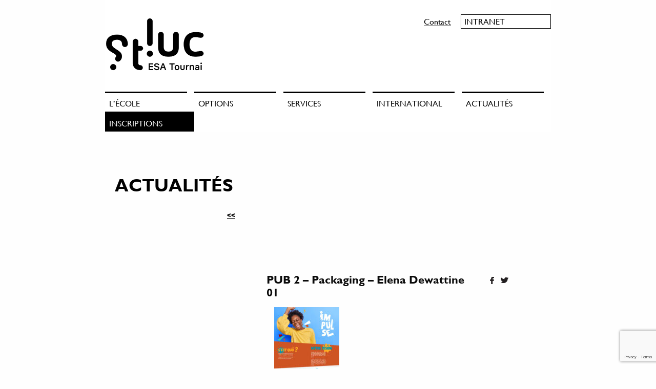

--- FILE ---
content_type: text/html; charset=UTF-8
request_url: https://stluc-sup-tournai.be/portfolio/publicite-packaging/pub-2-packaging-elena-dewattine-01/
body_size: 9678
content:
<!doctype html>
<html class="no-js" lang="fr-FR" >
	<head>
		<meta charset="UTF-8" />
		<meta name="viewport" content="width=device-width, initial-scale=1.0" />
		<meta name='robots' content='index, follow, max-image-preview:large, max-snippet:-1, max-video-preview:-1' />

	<!-- This site is optimized with the Yoast SEO plugin v24.2 - https://yoast.com/wordpress/plugins/seo/ -->
	<title>PUB 2 - Packaging - Elena Dewattine 01 - ESA Saint Luc Tournai</title>
	<link rel="canonical" href="https://stluc-sup-tournai.be/portfolio/publicite-packaging/pub-2-packaging-elena-dewattine-01/" />
	<meta property="og:locale" content="fr_FR" />
	<meta property="og:type" content="article" />
	<meta property="og:title" content="PUB 2 - Packaging - Elena Dewattine 01 - ESA Saint Luc Tournai" />
	<meta property="og:url" content="https://stluc-sup-tournai.be/portfolio/publicite-packaging/pub-2-packaging-elena-dewattine-01/" />
	<meta property="og:site_name" content="ESA Saint Luc Tournai" />
	<meta property="og:image" content="https://stluc-sup-tournai.be/portfolio/publicite-packaging/pub-2-packaging-elena-dewattine-01" />
	<meta property="og:image:width" content="1084" />
	<meta property="og:image:height" content="2560" />
	<meta property="og:image:type" content="image/jpeg" />
	<meta name="twitter:card" content="summary_large_image" />
	<script type="application/ld+json" class="yoast-schema-graph">{"@context":"https://schema.org","@graph":[{"@type":"WebPage","@id":"https://stluc-sup-tournai.be/portfolio/publicite-packaging/pub-2-packaging-elena-dewattine-01/","url":"https://stluc-sup-tournai.be/portfolio/publicite-packaging/pub-2-packaging-elena-dewattine-01/","name":"PUB 2 - Packaging - Elena Dewattine 01 - ESA Saint Luc Tournai","isPartOf":{"@id":"https://stluc-sup-tournai.be/#website"},"primaryImageOfPage":{"@id":"https://stluc-sup-tournai.be/portfolio/publicite-packaging/pub-2-packaging-elena-dewattine-01/#primaryimage"},"image":{"@id":"https://stluc-sup-tournai.be/portfolio/publicite-packaging/pub-2-packaging-elena-dewattine-01/#primaryimage"},"thumbnailUrl":"https://stluc-sup-tournai.be/wp-content/uploads/2021/04/PUB-2-Packaging-Elena-Dewattine-01-scaled.jpg","datePublished":"2022-01-05T13:44:34+00:00","dateModified":"2022-01-05T13:44:34+00:00","breadcrumb":{"@id":"https://stluc-sup-tournai.be/portfolio/publicite-packaging/pub-2-packaging-elena-dewattine-01/#breadcrumb"},"inLanguage":"fr-FR","potentialAction":[{"@type":"ReadAction","target":["https://stluc-sup-tournai.be/portfolio/publicite-packaging/pub-2-packaging-elena-dewattine-01/"]}]},{"@type":"ImageObject","inLanguage":"fr-FR","@id":"https://stluc-sup-tournai.be/portfolio/publicite-packaging/pub-2-packaging-elena-dewattine-01/#primaryimage","url":"https://stluc-sup-tournai.be/wp-content/uploads/2021/04/PUB-2-Packaging-Elena-Dewattine-01-scaled.jpg","contentUrl":"https://stluc-sup-tournai.be/wp-content/uploads/2021/04/PUB-2-Packaging-Elena-Dewattine-01-scaled.jpg","width":1084,"height":2560},{"@type":"BreadcrumbList","@id":"https://stluc-sup-tournai.be/portfolio/publicite-packaging/pub-2-packaging-elena-dewattine-01/#breadcrumb","itemListElement":[{"@type":"ListItem","position":1,"name":"Accueil","item":"https://stluc-sup-tournai.be/"},{"@type":"ListItem","position":2,"name":"Publicité &#8211; Packaging","item":"https://stluc-sup-tournai.be/portfolio/publicite-packaging/"},{"@type":"ListItem","position":3,"name":"PUB 2 &#8211; Packaging &#8211; Elena Dewattine 01"}]},{"@type":"WebSite","@id":"https://stluc-sup-tournai.be/#website","url":"https://stluc-sup-tournai.be/","name":"ESA Saint Luc Tournai","description":"","potentialAction":[{"@type":"SearchAction","target":{"@type":"EntryPoint","urlTemplate":"https://stluc-sup-tournai.be/?s={search_term_string}"},"query-input":{"@type":"PropertyValueSpecification","valueRequired":true,"valueName":"search_term_string"}}],"inLanguage":"fr-FR"}]}</script>
	<!-- / Yoast SEO plugin. -->


<link rel='dns-prefetch' href='//static.addtoany.com' />
<link rel='dns-prefetch' href='//ajax.googleapis.com' />
		<!-- This site uses the Google Analytics by MonsterInsights plugin v9.5.3 - Using Analytics tracking - https://www.monsterinsights.com/ -->
							<script src="//www.googletagmanager.com/gtag/js?id=G-R81L0HMP8Y"  data-cfasync="false" data-wpfc-render="false" type="text/javascript" async></script>
			<script data-cfasync="false" data-wpfc-render="false" type="text/javascript">
				var mi_version = '9.5.3';
				var mi_track_user = true;
				var mi_no_track_reason = '';
								var MonsterInsightsDefaultLocations = {"page_location":"https:\/\/stluc-sup-tournai.be\/portfolio\/publicite-packaging\/pub-2-packaging-elena-dewattine-01\/"};
				if ( typeof MonsterInsightsPrivacyGuardFilter === 'function' ) {
					var MonsterInsightsLocations = (typeof MonsterInsightsExcludeQuery === 'object') ? MonsterInsightsPrivacyGuardFilter( MonsterInsightsExcludeQuery ) : MonsterInsightsPrivacyGuardFilter( MonsterInsightsDefaultLocations );
				} else {
					var MonsterInsightsLocations = (typeof MonsterInsightsExcludeQuery === 'object') ? MonsterInsightsExcludeQuery : MonsterInsightsDefaultLocations;
				}

								var disableStrs = [
										'ga-disable-G-R81L0HMP8Y',
									];

				/* Function to detect opted out users */
				function __gtagTrackerIsOptedOut() {
					for (var index = 0; index < disableStrs.length; index++) {
						if (document.cookie.indexOf(disableStrs[index] + '=true') > -1) {
							return true;
						}
					}

					return false;
				}

				/* Disable tracking if the opt-out cookie exists. */
				if (__gtagTrackerIsOptedOut()) {
					for (var index = 0; index < disableStrs.length; index++) {
						window[disableStrs[index]] = true;
					}
				}

				/* Opt-out function */
				function __gtagTrackerOptout() {
					for (var index = 0; index < disableStrs.length; index++) {
						document.cookie = disableStrs[index] + '=true; expires=Thu, 31 Dec 2099 23:59:59 UTC; path=/';
						window[disableStrs[index]] = true;
					}
				}

				if ('undefined' === typeof gaOptout) {
					function gaOptout() {
						__gtagTrackerOptout();
					}
				}
								window.dataLayer = window.dataLayer || [];

				window.MonsterInsightsDualTracker = {
					helpers: {},
					trackers: {},
				};
				if (mi_track_user) {
					function __gtagDataLayer() {
						dataLayer.push(arguments);
					}

					function __gtagTracker(type, name, parameters) {
						if (!parameters) {
							parameters = {};
						}

						if (parameters.send_to) {
							__gtagDataLayer.apply(null, arguments);
							return;
						}

						if (type === 'event') {
														parameters.send_to = monsterinsights_frontend.v4_id;
							var hookName = name;
							if (typeof parameters['event_category'] !== 'undefined') {
								hookName = parameters['event_category'] + ':' + name;
							}

							if (typeof MonsterInsightsDualTracker.trackers[hookName] !== 'undefined') {
								MonsterInsightsDualTracker.trackers[hookName](parameters);
							} else {
								__gtagDataLayer('event', name, parameters);
							}
							
						} else {
							__gtagDataLayer.apply(null, arguments);
						}
					}

					__gtagTracker('js', new Date());
					__gtagTracker('set', {
						'developer_id.dZGIzZG': true,
											});
					if ( MonsterInsightsLocations.page_location ) {
						__gtagTracker('set', MonsterInsightsLocations);
					}
										__gtagTracker('config', 'G-R81L0HMP8Y', {"forceSSL":"true"} );
															window.gtag = __gtagTracker;										(function () {
						/* https://developers.google.com/analytics/devguides/collection/analyticsjs/ */
						/* ga and __gaTracker compatibility shim. */
						var noopfn = function () {
							return null;
						};
						var newtracker = function () {
							return new Tracker();
						};
						var Tracker = function () {
							return null;
						};
						var p = Tracker.prototype;
						p.get = noopfn;
						p.set = noopfn;
						p.send = function () {
							var args = Array.prototype.slice.call(arguments);
							args.unshift('send');
							__gaTracker.apply(null, args);
						};
						var __gaTracker = function () {
							var len = arguments.length;
							if (len === 0) {
								return;
							}
							var f = arguments[len - 1];
							if (typeof f !== 'object' || f === null || typeof f.hitCallback !== 'function') {
								if ('send' === arguments[0]) {
									var hitConverted, hitObject = false, action;
									if ('event' === arguments[1]) {
										if ('undefined' !== typeof arguments[3]) {
											hitObject = {
												'eventAction': arguments[3],
												'eventCategory': arguments[2],
												'eventLabel': arguments[4],
												'value': arguments[5] ? arguments[5] : 1,
											}
										}
									}
									if ('pageview' === arguments[1]) {
										if ('undefined' !== typeof arguments[2]) {
											hitObject = {
												'eventAction': 'page_view',
												'page_path': arguments[2],
											}
										}
									}
									if (typeof arguments[2] === 'object') {
										hitObject = arguments[2];
									}
									if (typeof arguments[5] === 'object') {
										Object.assign(hitObject, arguments[5]);
									}
									if ('undefined' !== typeof arguments[1].hitType) {
										hitObject = arguments[1];
										if ('pageview' === hitObject.hitType) {
											hitObject.eventAction = 'page_view';
										}
									}
									if (hitObject) {
										action = 'timing' === arguments[1].hitType ? 'timing_complete' : hitObject.eventAction;
										hitConverted = mapArgs(hitObject);
										__gtagTracker('event', action, hitConverted);
									}
								}
								return;
							}

							function mapArgs(args) {
								var arg, hit = {};
								var gaMap = {
									'eventCategory': 'event_category',
									'eventAction': 'event_action',
									'eventLabel': 'event_label',
									'eventValue': 'event_value',
									'nonInteraction': 'non_interaction',
									'timingCategory': 'event_category',
									'timingVar': 'name',
									'timingValue': 'value',
									'timingLabel': 'event_label',
									'page': 'page_path',
									'location': 'page_location',
									'title': 'page_title',
									'referrer' : 'page_referrer',
								};
								for (arg in args) {
																		if (!(!args.hasOwnProperty(arg) || !gaMap.hasOwnProperty(arg))) {
										hit[gaMap[arg]] = args[arg];
									} else {
										hit[arg] = args[arg];
									}
								}
								return hit;
							}

							try {
								f.hitCallback();
							} catch (ex) {
							}
						};
						__gaTracker.create = newtracker;
						__gaTracker.getByName = newtracker;
						__gaTracker.getAll = function () {
							return [];
						};
						__gaTracker.remove = noopfn;
						__gaTracker.loaded = true;
						window['__gaTracker'] = __gaTracker;
					})();
									} else {
										console.log("");
					(function () {
						function __gtagTracker() {
							return null;
						}

						window['__gtagTracker'] = __gtagTracker;
						window['gtag'] = __gtagTracker;
					})();
									}
			</script>
				<!-- / Google Analytics by MonsterInsights -->
		<link rel='stylesheet' id='wp-block-library-css' href='https://stluc-sup-tournai.be/wp-includes/css/dist/block-library/style.min.css?ver=4fe0438c661569a89ee41cf63f21c8a7' type='text/css' media='all' />
<style id='classic-theme-styles-inline-css' type='text/css'>
/*! This file is auto-generated */
.wp-block-button__link{color:#fff;background-color:#32373c;border-radius:9999px;box-shadow:none;text-decoration:none;padding:calc(.667em + 2px) calc(1.333em + 2px);font-size:1.125em}.wp-block-file__button{background:#32373c;color:#fff;text-decoration:none}
</style>
<style id='global-styles-inline-css' type='text/css'>
body{--wp--preset--color--black: #000000;--wp--preset--color--cyan-bluish-gray: #abb8c3;--wp--preset--color--white: #ffffff;--wp--preset--color--pale-pink: #f78da7;--wp--preset--color--vivid-red: #cf2e2e;--wp--preset--color--luminous-vivid-orange: #ff6900;--wp--preset--color--luminous-vivid-amber: #fcb900;--wp--preset--color--light-green-cyan: #7bdcb5;--wp--preset--color--vivid-green-cyan: #00d084;--wp--preset--color--pale-cyan-blue: #8ed1fc;--wp--preset--color--vivid-cyan-blue: #0693e3;--wp--preset--color--vivid-purple: #9b51e0;--wp--preset--gradient--vivid-cyan-blue-to-vivid-purple: linear-gradient(135deg,rgba(6,147,227,1) 0%,rgb(155,81,224) 100%);--wp--preset--gradient--light-green-cyan-to-vivid-green-cyan: linear-gradient(135deg,rgb(122,220,180) 0%,rgb(0,208,130) 100%);--wp--preset--gradient--luminous-vivid-amber-to-luminous-vivid-orange: linear-gradient(135deg,rgba(252,185,0,1) 0%,rgba(255,105,0,1) 100%);--wp--preset--gradient--luminous-vivid-orange-to-vivid-red: linear-gradient(135deg,rgba(255,105,0,1) 0%,rgb(207,46,46) 100%);--wp--preset--gradient--very-light-gray-to-cyan-bluish-gray: linear-gradient(135deg,rgb(238,238,238) 0%,rgb(169,184,195) 100%);--wp--preset--gradient--cool-to-warm-spectrum: linear-gradient(135deg,rgb(74,234,220) 0%,rgb(151,120,209) 20%,rgb(207,42,186) 40%,rgb(238,44,130) 60%,rgb(251,105,98) 80%,rgb(254,248,76) 100%);--wp--preset--gradient--blush-light-purple: linear-gradient(135deg,rgb(255,206,236) 0%,rgb(152,150,240) 100%);--wp--preset--gradient--blush-bordeaux: linear-gradient(135deg,rgb(254,205,165) 0%,rgb(254,45,45) 50%,rgb(107,0,62) 100%);--wp--preset--gradient--luminous-dusk: linear-gradient(135deg,rgb(255,203,112) 0%,rgb(199,81,192) 50%,rgb(65,88,208) 100%);--wp--preset--gradient--pale-ocean: linear-gradient(135deg,rgb(255,245,203) 0%,rgb(182,227,212) 50%,rgb(51,167,181) 100%);--wp--preset--gradient--electric-grass: linear-gradient(135deg,rgb(202,248,128) 0%,rgb(113,206,126) 100%);--wp--preset--gradient--midnight: linear-gradient(135deg,rgb(2,3,129) 0%,rgb(40,116,252) 100%);--wp--preset--font-size--small: 13px;--wp--preset--font-size--medium: 20px;--wp--preset--font-size--large: 36px;--wp--preset--font-size--x-large: 42px;--wp--preset--spacing--20: 0.44rem;--wp--preset--spacing--30: 0.67rem;--wp--preset--spacing--40: 1rem;--wp--preset--spacing--50: 1.5rem;--wp--preset--spacing--60: 2.25rem;--wp--preset--spacing--70: 3.38rem;--wp--preset--spacing--80: 5.06rem;--wp--preset--shadow--natural: 6px 6px 9px rgba(0, 0, 0, 0.2);--wp--preset--shadow--deep: 12px 12px 50px rgba(0, 0, 0, 0.4);--wp--preset--shadow--sharp: 6px 6px 0px rgba(0, 0, 0, 0.2);--wp--preset--shadow--outlined: 6px 6px 0px -3px rgba(255, 255, 255, 1), 6px 6px rgba(0, 0, 0, 1);--wp--preset--shadow--crisp: 6px 6px 0px rgba(0, 0, 0, 1);}:where(.is-layout-flex){gap: 0.5em;}:where(.is-layout-grid){gap: 0.5em;}body .is-layout-flex{display: flex;}body .is-layout-flex{flex-wrap: wrap;align-items: center;}body .is-layout-flex > *{margin: 0;}body .is-layout-grid{display: grid;}body .is-layout-grid > *{margin: 0;}:where(.wp-block-columns.is-layout-flex){gap: 2em;}:where(.wp-block-columns.is-layout-grid){gap: 2em;}:where(.wp-block-post-template.is-layout-flex){gap: 1.25em;}:where(.wp-block-post-template.is-layout-grid){gap: 1.25em;}.has-black-color{color: var(--wp--preset--color--black) !important;}.has-cyan-bluish-gray-color{color: var(--wp--preset--color--cyan-bluish-gray) !important;}.has-white-color{color: var(--wp--preset--color--white) !important;}.has-pale-pink-color{color: var(--wp--preset--color--pale-pink) !important;}.has-vivid-red-color{color: var(--wp--preset--color--vivid-red) !important;}.has-luminous-vivid-orange-color{color: var(--wp--preset--color--luminous-vivid-orange) !important;}.has-luminous-vivid-amber-color{color: var(--wp--preset--color--luminous-vivid-amber) !important;}.has-light-green-cyan-color{color: var(--wp--preset--color--light-green-cyan) !important;}.has-vivid-green-cyan-color{color: var(--wp--preset--color--vivid-green-cyan) !important;}.has-pale-cyan-blue-color{color: var(--wp--preset--color--pale-cyan-blue) !important;}.has-vivid-cyan-blue-color{color: var(--wp--preset--color--vivid-cyan-blue) !important;}.has-vivid-purple-color{color: var(--wp--preset--color--vivid-purple) !important;}.has-black-background-color{background-color: var(--wp--preset--color--black) !important;}.has-cyan-bluish-gray-background-color{background-color: var(--wp--preset--color--cyan-bluish-gray) !important;}.has-white-background-color{background-color: var(--wp--preset--color--white) !important;}.has-pale-pink-background-color{background-color: var(--wp--preset--color--pale-pink) !important;}.has-vivid-red-background-color{background-color: var(--wp--preset--color--vivid-red) !important;}.has-luminous-vivid-orange-background-color{background-color: var(--wp--preset--color--luminous-vivid-orange) !important;}.has-luminous-vivid-amber-background-color{background-color: var(--wp--preset--color--luminous-vivid-amber) !important;}.has-light-green-cyan-background-color{background-color: var(--wp--preset--color--light-green-cyan) !important;}.has-vivid-green-cyan-background-color{background-color: var(--wp--preset--color--vivid-green-cyan) !important;}.has-pale-cyan-blue-background-color{background-color: var(--wp--preset--color--pale-cyan-blue) !important;}.has-vivid-cyan-blue-background-color{background-color: var(--wp--preset--color--vivid-cyan-blue) !important;}.has-vivid-purple-background-color{background-color: var(--wp--preset--color--vivid-purple) !important;}.has-black-border-color{border-color: var(--wp--preset--color--black) !important;}.has-cyan-bluish-gray-border-color{border-color: var(--wp--preset--color--cyan-bluish-gray) !important;}.has-white-border-color{border-color: var(--wp--preset--color--white) !important;}.has-pale-pink-border-color{border-color: var(--wp--preset--color--pale-pink) !important;}.has-vivid-red-border-color{border-color: var(--wp--preset--color--vivid-red) !important;}.has-luminous-vivid-orange-border-color{border-color: var(--wp--preset--color--luminous-vivid-orange) !important;}.has-luminous-vivid-amber-border-color{border-color: var(--wp--preset--color--luminous-vivid-amber) !important;}.has-light-green-cyan-border-color{border-color: var(--wp--preset--color--light-green-cyan) !important;}.has-vivid-green-cyan-border-color{border-color: var(--wp--preset--color--vivid-green-cyan) !important;}.has-pale-cyan-blue-border-color{border-color: var(--wp--preset--color--pale-cyan-blue) !important;}.has-vivid-cyan-blue-border-color{border-color: var(--wp--preset--color--vivid-cyan-blue) !important;}.has-vivid-purple-border-color{border-color: var(--wp--preset--color--vivid-purple) !important;}.has-vivid-cyan-blue-to-vivid-purple-gradient-background{background: var(--wp--preset--gradient--vivid-cyan-blue-to-vivid-purple) !important;}.has-light-green-cyan-to-vivid-green-cyan-gradient-background{background: var(--wp--preset--gradient--light-green-cyan-to-vivid-green-cyan) !important;}.has-luminous-vivid-amber-to-luminous-vivid-orange-gradient-background{background: var(--wp--preset--gradient--luminous-vivid-amber-to-luminous-vivid-orange) !important;}.has-luminous-vivid-orange-to-vivid-red-gradient-background{background: var(--wp--preset--gradient--luminous-vivid-orange-to-vivid-red) !important;}.has-very-light-gray-to-cyan-bluish-gray-gradient-background{background: var(--wp--preset--gradient--very-light-gray-to-cyan-bluish-gray) !important;}.has-cool-to-warm-spectrum-gradient-background{background: var(--wp--preset--gradient--cool-to-warm-spectrum) !important;}.has-blush-light-purple-gradient-background{background: var(--wp--preset--gradient--blush-light-purple) !important;}.has-blush-bordeaux-gradient-background{background: var(--wp--preset--gradient--blush-bordeaux) !important;}.has-luminous-dusk-gradient-background{background: var(--wp--preset--gradient--luminous-dusk) !important;}.has-pale-ocean-gradient-background{background: var(--wp--preset--gradient--pale-ocean) !important;}.has-electric-grass-gradient-background{background: var(--wp--preset--gradient--electric-grass) !important;}.has-midnight-gradient-background{background: var(--wp--preset--gradient--midnight) !important;}.has-small-font-size{font-size: var(--wp--preset--font-size--small) !important;}.has-medium-font-size{font-size: var(--wp--preset--font-size--medium) !important;}.has-large-font-size{font-size: var(--wp--preset--font-size--large) !important;}.has-x-large-font-size{font-size: var(--wp--preset--font-size--x-large) !important;}
.wp-block-navigation a:where(:not(.wp-element-button)){color: inherit;}
:where(.wp-block-post-template.is-layout-flex){gap: 1.25em;}:where(.wp-block-post-template.is-layout-grid){gap: 1.25em;}
:where(.wp-block-columns.is-layout-flex){gap: 2em;}:where(.wp-block-columns.is-layout-grid){gap: 2em;}
.wp-block-pullquote{font-size: 1.5em;line-height: 1.6;}
</style>
<link rel='stylesheet' id='contact-form-7-css' href='https://stluc-sup-tournai.be/wp-content/plugins/contact-form-7/includes/css/styles.css?ver=5.9.6' type='text/css' media='all' />
<link rel='stylesheet' id='main-stylesheet-css' href='https://stluc-sup-tournai.be/wp-content/themes/stluc/assets/stylesheets/foundation.css?ver=2.9.2' type='text/css' media='all' />
<link rel='stylesheet' id='addtoany-css' href='https://stluc-sup-tournai.be/wp-content/plugins/add-to-any/addtoany.min.css?ver=1.16' type='text/css' media='all' />
<link rel='stylesheet' id='stluc-child-style-css' href='https://stluc-sup-tournai.be/wp-content/themes/stluc/style.css?ver=1.0.0' type='text/css' media='all' />
<script type="text/javascript" src="https://stluc-sup-tournai.be/wp-content/plugins/google-analytics-for-wordpress/assets/js/frontend-gtag.min.js?ver=9.5.3" id="monsterinsights-frontend-script-js" async="async" data-wp-strategy="async"></script>
<script data-cfasync="false" data-wpfc-render="false" type="text/javascript" id='monsterinsights-frontend-script-js-extra'>/* <![CDATA[ */
var monsterinsights_frontend = {"js_events_tracking":"true","download_extensions":"doc,pdf,ppt,zip,xls,docx,pptx,xlsx","inbound_paths":"[]","home_url":"https:\/\/stluc-sup-tournai.be","hash_tracking":"false","v4_id":"G-R81L0HMP8Y"};/* ]]> */
</script>
<script type="text/javascript" id="addtoany-core-js-before">
/* <![CDATA[ */
window.a2a_config=window.a2a_config||{};a2a_config.callbacks=[];a2a_config.overlays=[];a2a_config.templates={};a2a_localize = {
	Share: "Partager",
	Save: "Enregistrer",
	Subscribe: "S'abonner",
	Email: "E-mail",
	Bookmark: "Marque-page",
	ShowAll: "Montrer tout",
	ShowLess: "Montrer moins",
	FindServices: "Trouver des service(s)",
	FindAnyServiceToAddTo: "Trouver instantan&eacute;ment des services &agrave; ajouter &agrave;",
	PoweredBy: "Propuls&eacute; par",
	ShareViaEmail: "Partager par e-mail",
	SubscribeViaEmail: "S’abonner par e-mail",
	BookmarkInYourBrowser: "Ajouter un signet dans votre navigateur",
	BookmarkInstructions: "Appuyez sur Ctrl+D ou \u2318+D pour mettre cette page en signet",
	AddToYourFavorites: "Ajouter &agrave; vos favoris",
	SendFromWebOrProgram: "Envoyer depuis n’importe quelle adresse e-mail ou logiciel e-mail",
	EmailProgram: "Programme d’e-mail",
	More: "Plus&#8230;",
	ThanksForSharing: "Merci de partager !",
	ThanksForFollowing: "Merci de nous suivre !"
};
/* ]]> */
</script>
<script type="text/javascript" defer src="https://static.addtoany.com/menu/page.js" id="addtoany-core-js"></script>
<script type="text/javascript" src="//ajax.googleapis.com/ajax/libs/jquery/2.1.0/jquery.min.js?ver=2.1.0" id="jquery-js"></script>
<script type="text/javascript" defer src="https://stluc-sup-tournai.be/wp-content/plugins/add-to-any/addtoany.min.js?ver=1.1" id="addtoany-jquery-js"></script>
<link rel="https://api.w.org/" href="https://stluc-sup-tournai.be/wp-json/" /><link rel="alternate" type="application/json" href="https://stluc-sup-tournai.be/wp-json/wp/v2/media/48348" /><link rel="alternate" type="application/json+oembed" href="https://stluc-sup-tournai.be/wp-json/oembed/1.0/embed?url=https%3A%2F%2Fstluc-sup-tournai.be%2Fportfolio%2Fpublicite-packaging%2Fpub-2-packaging-elena-dewattine-01%2F" />
<link rel="alternate" type="text/xml+oembed" href="https://stluc-sup-tournai.be/wp-json/oembed/1.0/embed?url=https%3A%2F%2Fstluc-sup-tournai.be%2Fportfolio%2Fpublicite-packaging%2Fpub-2-packaging-elena-dewattine-01%2F&#038;format=xml" />
<style type="text/css" id="simple-css-output">.advert-item-col-1 .advert-img { display: none;}.adverts-gallery { display: none;}.adverts-field-name-adverts_price { display: none;}.adverts-field-header-title { font-size: 1rem;}</style><link rel="icon" href="https://stluc-sup-tournai.be/wp-content/uploads/2022/06/cropped-logo-st-luc-symbole-v2020_300dpi_mikael-broidioi-32x32.png" sizes="32x32" />
<link rel="icon" href="https://stluc-sup-tournai.be/wp-content/uploads/2022/06/cropped-logo-st-luc-symbole-v2020_300dpi_mikael-broidioi-192x192.png" sizes="192x192" />
<link rel="apple-touch-icon" href="https://stluc-sup-tournai.be/wp-content/uploads/2022/06/cropped-logo-st-luc-symbole-v2020_300dpi_mikael-broidioi-180x180.png" />
<meta name="msapplication-TileImage" content="https://stluc-sup-tournai.be/wp-content/uploads/2022/06/cropped-logo-st-luc-symbole-v2020_300dpi_mikael-broidioi-270x270.png" />
	</head>

	<body class="attachment attachment-template-default single single-attachment postid-48348 attachmentid-48348 attachment-jpeg offcanvas">
	
		<div class="off-canvas-wrapper">
		
<nav class="off-canvas position-left" id="mobile-menu" data-off-canvas data-auto-focus="false" data-position="left" role="navigation">
  <ul id="menu-main" class="vertical menu" data-accordion-menu><li id="menu-item-43" class="menu-item menu-item-type-custom menu-item-object-custom menu-item-has-children menu-item-43"><a>L&rsquo;école</a>
<ul class="vertical nested menu">
	<li id="menu-item-1676" class="menu-item menu-item-type-post_type menu-item-object-page menu-item-1676"><a href="https://stluc-sup-tournai.be/lecole/philosophie/">philosophie</a></li>
	<li id="menu-item-336" class="menu-item menu-item-type-post_type menu-item-object-page menu-item-336"><a href="https://stluc-sup-tournai.be/lecole/la-formation/">la formation</a></li>
	<li id="menu-item-44" class="menu-item menu-item-type-post_type menu-item-object-page menu-item-44"><a href="https://stluc-sup-tournai.be/lecole/position-geographique/">Accès</a></li>
	<li id="menu-item-46" class="menu-item menu-item-type-post_type menu-item-object-page menu-item-46"><a href="https://stluc-sup-tournai.be/lecole/historique/">historique</a></li>
	<li id="menu-item-570" class="menu-item menu-item-type-post_type menu-item-object-page menu-item-570"><a href="https://stluc-sup-tournai.be/lecole/reglement-particulier-des-etudes/">réglementation</a></li>
	<li id="menu-item-5213" class="menu-item menu-item-type-post_type menu-item-object-page menu-item-5213"><a href="https://stluc-sup-tournai.be/lecole/reconnaissance-du-diplome-delivre-par-lesa/">Reconnaissance du diplôme délivré par l’ESA</a></li>
	<li id="menu-item-50057" class="menu-item menu-item-type-post_type menu-item-object-page menu-item-50057"><a href="https://stluc-sup-tournai.be/offres-demploi/">Travailler à l’ESA</a></li>
</ul>
</li>
<li id="menu-item-52" class="menu-item menu-item-type-custom menu-item-object-custom menu-item-has-children menu-item-52"><a>Options</a>
<ul class="vertical nested menu">
	<li id="menu-item-841" class="menu-item menu-item-type-custom menu-item-object-custom menu-item-841"><a href="https://stluc-sup-tournai.be/option/creation-interieurs/">Création d&rsquo;intérieurs</a></li>
	<li id="menu-item-842" class="menu-item menu-item-type-custom menu-item-object-custom menu-item-842"><a href="http://stluc-sup-tournai.be/portfolio/graphisme/">graphisme</a></li>
	<li id="menu-item-845" class="menu-item menu-item-type-custom menu-item-object-custom menu-item-845"><a href="http://stluc-sup-tournai.be/portfolio/photovideo/">photo / vidéo</a></li>
	<li id="menu-item-843" class="menu-item menu-item-type-custom menu-item-object-custom menu-item-843"><a href="http://stluc-sup-tournai.be/portfolio/mode/">mode</a></li>
	<li id="menu-item-844" class="menu-item menu-item-type-custom menu-item-object-custom menu-item-844"><a href="http://stluc-sup-tournai.be/portfolio/design/">design</a></li>
	<li id="menu-item-846" class="menu-item menu-item-type-custom menu-item-object-custom menu-item-846"><a href="http://stluc-sup-tournai.be/portfolio/publicite/">publicité</a></li>
</ul>
</li>
<li id="menu-item-51" class="menu-item menu-item-type-custom menu-item-object-custom menu-item-has-children menu-item-51"><a>Services</a>
<ul class="vertical nested menu">
	<li id="menu-item-120" class="menu-item menu-item-type-post_type menu-item-object-page menu-item-120"><a href="https://stluc-sup-tournai.be/services/service-2/">Service d’aide aux étudiants</a></li>
	<li id="menu-item-1986" class="menu-item menu-item-type-post_type menu-item-object-page menu-item-1986"><a href="https://stluc-sup-tournai.be/enseignement-inclusif/">Enseignement Inclusif</a></li>
	<li id="menu-item-121" class="menu-item menu-item-type-post_type menu-item-object-page menu-item-121"><a href="https://stluc-sup-tournai.be/services/bibliotheque/">centre de documentation</a></li>
	<li id="menu-item-337" class="menu-item menu-item-type-post_type menu-item-object-page menu-item-337"><a href="https://stluc-sup-tournai.be/services/se-loger-a-tournai/">se loger à Tournai</a></li>
	<li id="menu-item-404" class="menu-item menu-item-type-post_type menu-item-object-page menu-item-404"><a href="https://stluc-sup-tournai.be/services/restauration/">restauration</a></li>
	<li id="menu-item-340" class="menu-item menu-item-type-post_type menu-item-object-page menu-item-340"><a href="https://stluc-sup-tournai.be/services/cours-de-langues/">cours de langues</a></li>
	<li id="menu-item-57971" class="menu-item menu-item-type-post_type menu-item-object-page menu-item-57971"><a href="https://stluc-sup-tournai.be/future-recuperatheque/">Récupérathèque « Les coulisses »</a></li>
	<li id="menu-item-57073" class="menu-item menu-item-type-post_type menu-item-object-page menu-item-57073"><a href="https://stluc-sup-tournai.be/acces/">Accès</a></li>
</ul>
</li>
<li id="menu-item-3333" class="menu-item menu-item-type-post_type menu-item-object-page menu-item-3333"><a href="https://stluc-sup-tournai.be/international/">International</a></li>
<li id="menu-item-50" class="menu-item menu-item-type-post_type menu-item-object-page current_page_parent menu-item-50"><a href="https://stluc-sup-tournai.be/actualites/">Actualités</a></li>
<li id="menu-item-53" class="menu-item menu-item-type-custom menu-item-object-custom menu-item-has-children menu-item-53"><a>Inscriptions</a>
<ul class="vertical nested menu">
	<li id="menu-item-85641" class="menu-item menu-item-type-post_type menu-item-object-page menu-item-85641"><a href="https://stluc-sup-tournai.be/inscription/je-minscris/">je m’inscris à l’épreuve d’admission</a></li>
	<li id="menu-item-84427" class="menu-item menu-item-type-post_type menu-item-object-page menu-item-84427"><a href="https://stluc-sup-tournai.be/inscription/epreuve-dadmission-4e-specialisation-conception-redaction/">épreuve d’admission 4e année conception/rédaction</a></li>
	<li id="menu-item-81244" class="menu-item menu-item-type-post_type menu-item-object-page menu-item-81244"><a href="https://stluc-sup-tournai.be/nous-rencontrer/">Nous rencontrer</a></li>
	<li id="menu-item-3372" class="menu-item menu-item-type-post_type menu-item-object-page menu-item-3372"><a href="https://stluc-sup-tournai.be/inscription/foire-aux-questions-faq/">foire aux questions (F.A.Q.)</a></li>
	<li id="menu-item-5208" class="menu-item menu-item-type-post_type menu-item-object-page menu-item-5208"><a href="https://stluc-sup-tournai.be/inscription/a-propos-de-parcoursup/">à propos de Parcoursup</a></li>
	<li id="menu-item-143" class="menu-item menu-item-type-post_type menu-item-object-page menu-item-143"><a href="https://stluc-sup-tournai.be/inscription/je-suis-admis/">je suis admis</a></li>
	<li id="menu-item-565" class="menu-item menu-item-type-post_type menu-item-object-page menu-item-565"><a href="https://stluc-sup-tournai.be/inscription/frais-detudes/">frais d’études</a></li>
</ul>
</li>
</ul></nav>

<div class="off-canvas-content" data-off-canvas-content>
	
	
	<header id="masthead" class="site-header" role="banner">
		<div class="title-bar" data-responsive-toggle="mobile-menu">
			<button class="menu-icon" type="button" data-toggle="mobile-menu"></button>
			<div class="title-bar-title">
				<a href="https://stluc-sup-tournai.be/" rel="home"><img src="https://stluc-sup-tournai.be/wp-content/themes/stluc/assets/images/logo.png"></a>


			</div>
			<div class="tagline">
													</div>
		</div>

		<nav id="site-navigation" class="main-navigation top-bar" role="navigation">
			<div class="top-bar-left">
				<ul class="menu">
					<li class="home">
						<a href="https://stluc-sup-tournai.be/" rel="home">
															<img src="https://stluc-sup-tournai.be/wp-content/themes/stluc/assets/images/logo.png">
													</a>
						<div class="tagline">
													</div>
					</li>
				</ul>
			</div>
			<div class="top-bar-right">
				<ul id="menu-secondary" class="menu desktop-menu" ><li id="menu-item-151" class="menu-item menu-item-type-post_type menu-item-object-page menu-item-151"><a href="https://stluc-sup-tournai.be/contact/">Contact</a></li>
<li id="menu-item-150" class="menu-item menu-item-type-post_type menu-item-object-page menu-item-150"><a href="https://stluc-sup-tournai.be/intranet/">Intranet</a></li>
</ul>
							</div>
			<div class="main-menu">
				<ul id="menu-main-1" class="dropdown menu desktop-menu" data-dropdown-menu><li class="menu-item menu-item-type-custom menu-item-object-custom menu-item-has-children menu-item-43"><a>L&rsquo;école</a>
<ul class="sub-menu">
	<li class="menu-item menu-item-type-post_type menu-item-object-page menu-item-1676"><a href="https://stluc-sup-tournai.be/lecole/philosophie/">philosophie</a></li>
	<li class="menu-item menu-item-type-post_type menu-item-object-page menu-item-336"><a href="https://stluc-sup-tournai.be/lecole/la-formation/">la formation</a></li>
	<li class="menu-item menu-item-type-post_type menu-item-object-page menu-item-44"><a href="https://stluc-sup-tournai.be/lecole/position-geographique/">Accès</a></li>
	<li class="menu-item menu-item-type-post_type menu-item-object-page menu-item-46"><a href="https://stluc-sup-tournai.be/lecole/historique/">historique</a></li>
	<li class="menu-item menu-item-type-post_type menu-item-object-page menu-item-570"><a href="https://stluc-sup-tournai.be/lecole/reglement-particulier-des-etudes/">réglementation</a></li>
	<li class="menu-item menu-item-type-post_type menu-item-object-page menu-item-5213"><a href="https://stluc-sup-tournai.be/lecole/reconnaissance-du-diplome-delivre-par-lesa/">Reconnaissance du diplôme délivré par l’ESA</a></li>
	<li class="menu-item menu-item-type-post_type menu-item-object-page menu-item-50057"><a href="https://stluc-sup-tournai.be/offres-demploi/">Travailler à l’ESA</a></li>
</ul>
</li>
<li class="menu-item menu-item-type-custom menu-item-object-custom menu-item-has-children menu-item-52"><a>Options</a>
<ul class="sub-menu">
	<li class="menu-item menu-item-type-custom menu-item-object-custom menu-item-841"><a href="https://stluc-sup-tournai.be/option/creation-interieurs/">Création d&rsquo;intérieurs</a></li>
	<li class="menu-item menu-item-type-custom menu-item-object-custom menu-item-842"><a href="http://stluc-sup-tournai.be/portfolio/graphisme/">graphisme</a></li>
	<li class="menu-item menu-item-type-custom menu-item-object-custom menu-item-845"><a href="http://stluc-sup-tournai.be/portfolio/photovideo/">photo / vidéo</a></li>
	<li class="menu-item menu-item-type-custom menu-item-object-custom menu-item-843"><a href="http://stluc-sup-tournai.be/portfolio/mode/">mode</a></li>
	<li class="menu-item menu-item-type-custom menu-item-object-custom menu-item-844"><a href="http://stluc-sup-tournai.be/portfolio/design/">design</a></li>
	<li class="menu-item menu-item-type-custom menu-item-object-custom menu-item-846"><a href="http://stluc-sup-tournai.be/portfolio/publicite/">publicité</a></li>
</ul>
</li>
<li class="menu-item menu-item-type-custom menu-item-object-custom menu-item-has-children menu-item-51"><a>Services</a>
<ul class="sub-menu">
	<li class="menu-item menu-item-type-post_type menu-item-object-page menu-item-120"><a href="https://stluc-sup-tournai.be/services/service-2/">Service d’aide aux étudiants</a></li>
	<li class="menu-item menu-item-type-post_type menu-item-object-page menu-item-1986"><a href="https://stluc-sup-tournai.be/enseignement-inclusif/">Enseignement Inclusif</a></li>
	<li class="menu-item menu-item-type-post_type menu-item-object-page menu-item-121"><a href="https://stluc-sup-tournai.be/services/bibliotheque/">centre de documentation</a></li>
	<li class="menu-item menu-item-type-post_type menu-item-object-page menu-item-337"><a href="https://stluc-sup-tournai.be/services/se-loger-a-tournai/">se loger à Tournai</a></li>
	<li class="menu-item menu-item-type-post_type menu-item-object-page menu-item-404"><a href="https://stluc-sup-tournai.be/services/restauration/">restauration</a></li>
	<li class="menu-item menu-item-type-post_type menu-item-object-page menu-item-340"><a href="https://stluc-sup-tournai.be/services/cours-de-langues/">cours de langues</a></li>
	<li class="menu-item menu-item-type-post_type menu-item-object-page menu-item-57971"><a href="https://stluc-sup-tournai.be/future-recuperatheque/">Récupérathèque « Les coulisses »</a></li>
	<li class="menu-item menu-item-type-post_type menu-item-object-page menu-item-57073"><a href="https://stluc-sup-tournai.be/acces/">Accès</a></li>
</ul>
</li>
<li class="menu-item menu-item-type-post_type menu-item-object-page menu-item-3333"><a href="https://stluc-sup-tournai.be/international/">International</a></li>
<li class="menu-item menu-item-type-post_type menu-item-object-page current_page_parent menu-item-50"><a href="https://stluc-sup-tournai.be/actualites/">Actualités</a></li>
<li class="menu-item menu-item-type-custom menu-item-object-custom menu-item-has-children menu-item-53"><a>Inscriptions</a>
<ul class="sub-menu">
	<li class="menu-item menu-item-type-post_type menu-item-object-page menu-item-85641"><a href="https://stluc-sup-tournai.be/inscription/je-minscris/">je m’inscris à l’épreuve d’admission</a></li>
	<li class="menu-item menu-item-type-post_type menu-item-object-page menu-item-84427"><a href="https://stluc-sup-tournai.be/inscription/epreuve-dadmission-4e-specialisation-conception-redaction/">épreuve d’admission 4e année conception/rédaction</a></li>
	<li class="menu-item menu-item-type-post_type menu-item-object-page menu-item-81244"><a href="https://stluc-sup-tournai.be/nous-rencontrer/">Nous rencontrer</a></li>
	<li class="menu-item menu-item-type-post_type menu-item-object-page menu-item-3372"><a href="https://stluc-sup-tournai.be/inscription/foire-aux-questions-faq/">foire aux questions (F.A.Q.)</a></li>
	<li class="menu-item menu-item-type-post_type menu-item-object-page menu-item-5208"><a href="https://stluc-sup-tournai.be/inscription/a-propos-de-parcoursup/">à propos de Parcoursup</a></li>
	<li class="menu-item menu-item-type-post_type menu-item-object-page menu-item-143"><a href="https://stluc-sup-tournai.be/inscription/je-suis-admis/">je suis admis</a></li>
	<li class="menu-item menu-item-type-post_type menu-item-object-page menu-item-565"><a href="https://stluc-sup-tournai.be/inscription/frais-detudes/">frais d’études</a></li>
</ul>
</li>
</ul>			</div>
		</nav>
	</header>

	<section class="container">
		

<div id="single-post" role="main">



	<article class="main-content post-48348 attachment type-attachment status-inherit hentry" id="post-48348">

		<div class="post-header">

			<div class="post-navigation">
				<span class="title">
					Actualités
					<nav id="post-nav">
						<div class="post-next"><a href="https://stluc-sup-tournai.be/portfolio/publicite-packaging/" rel="prev">&lt;&lt;</a></div><div class="post-previous"></div>
					</nav>
				</span>

				
			</div>
			<div class="post-thumbnail">
							</div>
		</div>
		<div class="post-content">
			<div class="post-infos">
							</div>
			<div class="entry-content">
				
				<div class="content-container">
					<h1 class="entry-title">PUB 2 &#8211; Packaging &#8211; Elena Dewattine 01</h1>
					<p class="attachment"><a href='https://stluc-sup-tournai.be/wp-content/uploads/2021/04/PUB-2-Packaging-Elena-Dewattine-01-scaled.jpg'><img decoding="async" width="127" height="300" src="https://stluc-sup-tournai.be/wp-content/uploads/2021/04/PUB-2-Packaging-Elena-Dewattine-01-127x300.jpg" class="attachment-medium size-medium" alt="" srcset="https://stluc-sup-tournai.be/wp-content/uploads/2021/04/PUB-2-Packaging-Elena-Dewattine-01-127x300.jpg 127w, https://stluc-sup-tournai.be/wp-content/uploads/2021/04/PUB-2-Packaging-Elena-Dewattine-01-434x1024.jpg 434w, https://stluc-sup-tournai.be/wp-content/uploads/2021/04/PUB-2-Packaging-Elena-Dewattine-01-768x1813.jpg 768w, https://stluc-sup-tournai.be/wp-content/uploads/2021/04/PUB-2-Packaging-Elena-Dewattine-01-651x1536.jpg 651w, https://stluc-sup-tournai.be/wp-content/uploads/2021/04/PUB-2-Packaging-Elena-Dewattine-01-867x2048.jpg 867w, https://stluc-sup-tournai.be/wp-content/uploads/2021/04/PUB-2-Packaging-Elena-Dewattine-01-640x1511.jpg 640w, https://stluc-sup-tournai.be/wp-content/uploads/2021/04/PUB-2-Packaging-Elena-Dewattine-01-1024x2418.jpg 1024w, https://stluc-sup-tournai.be/wp-content/uploads/2021/04/PUB-2-Packaging-Elena-Dewattine-01-1920x4533.jpg 1920w, https://stluc-sup-tournai.be/wp-content/uploads/2021/04/PUB-2-Packaging-Elena-Dewattine-01-scaled.jpg 1084w" sizes="(max-width: 639px) 98vw, (max-width: 1199px) 64vw, 127px" /></a></p>
					<time class="updated" datetime="2022-01-05T14:44:34+01:00">Posted on 5 janvier 2022.</time>				
				</div>
				<div class="social">
					<div class="addtoany_shortcode"><div class="a2a_kit a2a_kit_size_16 addtoany_list" data-a2a-url="https://stluc-sup-tournai.be/portfolio/publicite-packaging/pub-2-packaging-elena-dewattine-01/" data-a2a-title="PUB 2 – Packaging – Elena Dewattine 01"><a class="a2a_button_facebook" href="https://www.addtoany.com/add_to/facebook?linkurl=https%3A%2F%2Fstluc-sup-tournai.be%2Fportfolio%2Fpublicite-packaging%2Fpub-2-packaging-elena-dewattine-01%2F&amp;linkname=PUB%202%20%E2%80%93%20Packaging%20%E2%80%93%20Elena%20Dewattine%2001" title="Facebook" rel="nofollow noopener" target="_blank"><img src="//stluc-sup-tournai.be/wp-content/themes/stluc/assets/images/facebook.png" width="16" height="16" alt="Facebook"></a><a class="a2a_button_twitter" href="https://www.addtoany.com/add_to/twitter?linkurl=https%3A%2F%2Fstluc-sup-tournai.be%2Fportfolio%2Fpublicite-packaging%2Fpub-2-packaging-elena-dewattine-01%2F&amp;linkname=PUB%202%20%E2%80%93%20Packaging%20%E2%80%93%20Elena%20Dewattine%2001" title="Twitter" rel="nofollow noopener" target="_blank"><img src="//stluc-sup-tournai.be/wp-content/themes/stluc/assets/images/twitter.png" width="16" height="16" alt="Twitter"></a></div></div>				</div>
			</div>
		</div>
	</article>


<!-- <div class="overlay">
		<img src="https://stluc-sup-tournai.be/wp-content/themes/stluc/assets/images/actu_single.jpg">
	
</div> -->
</div>

		</section>
		<div id="footer-container">
			<footer id="footer">
								<article id="text-2" class="large-3 columns widget widget_text"><h6>NOUS CONTACTER</h6>			<div class="textwidget"><p><strong>Ecole Supérieure des Arts Saint-Luc de Tournai</strong><br />
7, Chaussée de Tournai<br />
B-7520 RAMEGNIES-CHIN (BELGIQUE)</p>
<p><strong><a href="https://stluc-sup-tournai.be/contact/">FORMULAIRE DE CONTACT</a></strong></p>
<p>Tél : +32 (0)69 250 366</p>
<p>&nbsp;</p>
</div>
		</article><article id="text-4" class="large-3 columns widget widget_text"><h6>LUC MAGAZINE</h6>			<div class="textwidget"><p><a href="https://stluc-sup-tournai.be/wp-content/uploads/2024/05/Magazine_2024_WEB.pdf" target="_blank" rel="noopener">Luc Magazine n°12 (mai 2024)</a></p>
<p><a href="https://stluc-sup-tournai.be/wp-content/uploads/2022/05/LucMagazine_2022_Web.pdf" target="_blank" rel="noopener">Luc Magazine n°11 (mai 2022)</a></p>
<p><a href="https://stluc-sup-tournai.be/wp-content/uploads/2022/01/Luc-Mag2020_Numerique-def-2.pdf" target="_blank" rel="noopener">Luc Magazine n°10 (mai 2021)</a></p>
<p><a href="https://stluc-sup-tournai.be/wp-content/uploads/2019/05/Luc-Magazine-2019-interactif.pdf" target="_blank" rel="noopener">Luc Magazine n°9 (mai 2020)</a></p>
<p>&nbsp;</p>
</div>
		</article><article id="a2a_follow_widget-2" class="large-3 columns widget widget_a2a_follow_widget"><h6>NOUS SUIVRE</h6><div class="a2a_kit a2a_kit_size_16 a2a_follow addtoany_list"><a class="a2a_button_facebook" href="https://fr-fr.facebook.com/esasaintluctournai/" title="Facebook" rel="noopener" target="_blank"><img src="//stluc-sup-tournai.be/wp-content/themes/stluc/assets/images/facebook.png" width="16" height="16" alt="Facebook"></a><a class="a2a_button_instagram" href="https://www.instagram.com/esasaintluctournai/?hl=fr" title="Instagram" rel="noopener" target="_blank"><img src="//stluc-sup-tournai.be/wp-content/themes/stluc/assets/images/instagram.png" width="16" height="16" alt="Instagram"></a></div></article><article id="text-5" class="large-3 columns widget widget_text"><h6>PARTENAIRES</h6>			<div class="textwidget"><p><a href="https://islt.be/">L&rsquo;Institut Saint-Luc (secondaire)</a></p>
<p><a href="https://www.pslt.be/">L&rsquo;internat</a></p>
</div>
		</article><article id="text-6" class="large-3 columns widget widget_text"><h6>ESPACES</h6>			<div class="textwidget"><p><a href="https://theatresaintluc.com/">Le théâtre</a></p>
</div>
		</article>							</footer>

			
		</div>

		<div class="footer-mentions">
			<div class="footer-mentions-container">
				<div class="banner">
					<div class="mentions">
						<a href="/mentions-legales">Mentions légales</a>
					</div>
				</div>
			</div>
				
		</div>



		
		</div><!-- Close off-canvas wrapper inner -->
	</div><!-- Close off-canvas wrapper -->
</div><!-- Close off-canvas content wrapper -->


<script type="text/javascript" src="https://stluc-sup-tournai.be/wp-content/plugins/contact-form-7/includes/swv/js/index.js?ver=5.9.6" id="swv-js"></script>
<script type="text/javascript" id="contact-form-7-js-extra">
/* <![CDATA[ */
var wpcf7 = {"api":{"root":"https:\/\/stluc-sup-tournai.be\/wp-json\/","namespace":"contact-form-7\/v1"}};
/* ]]> */
</script>
<script type="text/javascript" src="https://stluc-sup-tournai.be/wp-content/plugins/contact-form-7/includes/js/index.js?ver=5.9.6" id="contact-form-7-js"></script>
<script type="text/javascript" src="https://stluc-sup-tournai.be/wp-content/themes/stluc/assets/javascript/foundation.js?ver=2.9.2" id="foundation-js"></script>
<script type="text/javascript" src="https://www.google.com/recaptcha/api.js?render=6Le3tyEaAAAAAF9iZGg2yuc1LSjsyFENWGtSPEr1&amp;ver=3.0" id="google-recaptcha-js"></script>
<script type="text/javascript" src="https://stluc-sup-tournai.be/wp-includes/js/dist/vendor/wp-polyfill-inert.min.js?ver=3.1.2" id="wp-polyfill-inert-js"></script>
<script type="text/javascript" src="https://stluc-sup-tournai.be/wp-includes/js/dist/vendor/regenerator-runtime.min.js?ver=0.14.0" id="regenerator-runtime-js"></script>
<script type="text/javascript" src="https://stluc-sup-tournai.be/wp-includes/js/dist/vendor/wp-polyfill.min.js?ver=3.15.0" id="wp-polyfill-js"></script>
<script type="text/javascript" id="wpcf7-recaptcha-js-extra">
/* <![CDATA[ */
var wpcf7_recaptcha = {"sitekey":"6Le3tyEaAAAAAF9iZGg2yuc1LSjsyFENWGtSPEr1","actions":{"homepage":"homepage","contactform":"contactform"}};
/* ]]> */
</script>
<script type="text/javascript" src="https://stluc-sup-tournai.be/wp-content/plugins/contact-form-7/modules/recaptcha/index.js?ver=5.9.6" id="wpcf7-recaptcha-js"></script>
</body>
</html>


--- FILE ---
content_type: text/html; charset=utf-8
request_url: https://www.google.com/recaptcha/api2/anchor?ar=1&k=6Le3tyEaAAAAAF9iZGg2yuc1LSjsyFENWGtSPEr1&co=aHR0cHM6Ly9zdGx1Yy1zdXAtdG91cm5haS5iZTo0NDM.&hl=en&v=jdMmXeCQEkPbnFDy9T04NbgJ&size=invisible&anchor-ms=20000&execute-ms=15000&cb=xkkdpt1h4f6j
body_size: 47752
content:
<!DOCTYPE HTML><html dir="ltr" lang="en"><head><meta http-equiv="Content-Type" content="text/html; charset=UTF-8">
<meta http-equiv="X-UA-Compatible" content="IE=edge">
<title>reCAPTCHA</title>
<style type="text/css">
/* cyrillic-ext */
@font-face {
  font-family: 'Roboto';
  font-style: normal;
  font-weight: 400;
  font-stretch: 100%;
  src: url(//fonts.gstatic.com/s/roboto/v48/KFO7CnqEu92Fr1ME7kSn66aGLdTylUAMa3GUBHMdazTgWw.woff2) format('woff2');
  unicode-range: U+0460-052F, U+1C80-1C8A, U+20B4, U+2DE0-2DFF, U+A640-A69F, U+FE2E-FE2F;
}
/* cyrillic */
@font-face {
  font-family: 'Roboto';
  font-style: normal;
  font-weight: 400;
  font-stretch: 100%;
  src: url(//fonts.gstatic.com/s/roboto/v48/KFO7CnqEu92Fr1ME7kSn66aGLdTylUAMa3iUBHMdazTgWw.woff2) format('woff2');
  unicode-range: U+0301, U+0400-045F, U+0490-0491, U+04B0-04B1, U+2116;
}
/* greek-ext */
@font-face {
  font-family: 'Roboto';
  font-style: normal;
  font-weight: 400;
  font-stretch: 100%;
  src: url(//fonts.gstatic.com/s/roboto/v48/KFO7CnqEu92Fr1ME7kSn66aGLdTylUAMa3CUBHMdazTgWw.woff2) format('woff2');
  unicode-range: U+1F00-1FFF;
}
/* greek */
@font-face {
  font-family: 'Roboto';
  font-style: normal;
  font-weight: 400;
  font-stretch: 100%;
  src: url(//fonts.gstatic.com/s/roboto/v48/KFO7CnqEu92Fr1ME7kSn66aGLdTylUAMa3-UBHMdazTgWw.woff2) format('woff2');
  unicode-range: U+0370-0377, U+037A-037F, U+0384-038A, U+038C, U+038E-03A1, U+03A3-03FF;
}
/* math */
@font-face {
  font-family: 'Roboto';
  font-style: normal;
  font-weight: 400;
  font-stretch: 100%;
  src: url(//fonts.gstatic.com/s/roboto/v48/KFO7CnqEu92Fr1ME7kSn66aGLdTylUAMawCUBHMdazTgWw.woff2) format('woff2');
  unicode-range: U+0302-0303, U+0305, U+0307-0308, U+0310, U+0312, U+0315, U+031A, U+0326-0327, U+032C, U+032F-0330, U+0332-0333, U+0338, U+033A, U+0346, U+034D, U+0391-03A1, U+03A3-03A9, U+03B1-03C9, U+03D1, U+03D5-03D6, U+03F0-03F1, U+03F4-03F5, U+2016-2017, U+2034-2038, U+203C, U+2040, U+2043, U+2047, U+2050, U+2057, U+205F, U+2070-2071, U+2074-208E, U+2090-209C, U+20D0-20DC, U+20E1, U+20E5-20EF, U+2100-2112, U+2114-2115, U+2117-2121, U+2123-214F, U+2190, U+2192, U+2194-21AE, U+21B0-21E5, U+21F1-21F2, U+21F4-2211, U+2213-2214, U+2216-22FF, U+2308-230B, U+2310, U+2319, U+231C-2321, U+2336-237A, U+237C, U+2395, U+239B-23B7, U+23D0, U+23DC-23E1, U+2474-2475, U+25AF, U+25B3, U+25B7, U+25BD, U+25C1, U+25CA, U+25CC, U+25FB, U+266D-266F, U+27C0-27FF, U+2900-2AFF, U+2B0E-2B11, U+2B30-2B4C, U+2BFE, U+3030, U+FF5B, U+FF5D, U+1D400-1D7FF, U+1EE00-1EEFF;
}
/* symbols */
@font-face {
  font-family: 'Roboto';
  font-style: normal;
  font-weight: 400;
  font-stretch: 100%;
  src: url(//fonts.gstatic.com/s/roboto/v48/KFO7CnqEu92Fr1ME7kSn66aGLdTylUAMaxKUBHMdazTgWw.woff2) format('woff2');
  unicode-range: U+0001-000C, U+000E-001F, U+007F-009F, U+20DD-20E0, U+20E2-20E4, U+2150-218F, U+2190, U+2192, U+2194-2199, U+21AF, U+21E6-21F0, U+21F3, U+2218-2219, U+2299, U+22C4-22C6, U+2300-243F, U+2440-244A, U+2460-24FF, U+25A0-27BF, U+2800-28FF, U+2921-2922, U+2981, U+29BF, U+29EB, U+2B00-2BFF, U+4DC0-4DFF, U+FFF9-FFFB, U+10140-1018E, U+10190-1019C, U+101A0, U+101D0-101FD, U+102E0-102FB, U+10E60-10E7E, U+1D2C0-1D2D3, U+1D2E0-1D37F, U+1F000-1F0FF, U+1F100-1F1AD, U+1F1E6-1F1FF, U+1F30D-1F30F, U+1F315, U+1F31C, U+1F31E, U+1F320-1F32C, U+1F336, U+1F378, U+1F37D, U+1F382, U+1F393-1F39F, U+1F3A7-1F3A8, U+1F3AC-1F3AF, U+1F3C2, U+1F3C4-1F3C6, U+1F3CA-1F3CE, U+1F3D4-1F3E0, U+1F3ED, U+1F3F1-1F3F3, U+1F3F5-1F3F7, U+1F408, U+1F415, U+1F41F, U+1F426, U+1F43F, U+1F441-1F442, U+1F444, U+1F446-1F449, U+1F44C-1F44E, U+1F453, U+1F46A, U+1F47D, U+1F4A3, U+1F4B0, U+1F4B3, U+1F4B9, U+1F4BB, U+1F4BF, U+1F4C8-1F4CB, U+1F4D6, U+1F4DA, U+1F4DF, U+1F4E3-1F4E6, U+1F4EA-1F4ED, U+1F4F7, U+1F4F9-1F4FB, U+1F4FD-1F4FE, U+1F503, U+1F507-1F50B, U+1F50D, U+1F512-1F513, U+1F53E-1F54A, U+1F54F-1F5FA, U+1F610, U+1F650-1F67F, U+1F687, U+1F68D, U+1F691, U+1F694, U+1F698, U+1F6AD, U+1F6B2, U+1F6B9-1F6BA, U+1F6BC, U+1F6C6-1F6CF, U+1F6D3-1F6D7, U+1F6E0-1F6EA, U+1F6F0-1F6F3, U+1F6F7-1F6FC, U+1F700-1F7FF, U+1F800-1F80B, U+1F810-1F847, U+1F850-1F859, U+1F860-1F887, U+1F890-1F8AD, U+1F8B0-1F8BB, U+1F8C0-1F8C1, U+1F900-1F90B, U+1F93B, U+1F946, U+1F984, U+1F996, U+1F9E9, U+1FA00-1FA6F, U+1FA70-1FA7C, U+1FA80-1FA89, U+1FA8F-1FAC6, U+1FACE-1FADC, U+1FADF-1FAE9, U+1FAF0-1FAF8, U+1FB00-1FBFF;
}
/* vietnamese */
@font-face {
  font-family: 'Roboto';
  font-style: normal;
  font-weight: 400;
  font-stretch: 100%;
  src: url(//fonts.gstatic.com/s/roboto/v48/KFO7CnqEu92Fr1ME7kSn66aGLdTylUAMa3OUBHMdazTgWw.woff2) format('woff2');
  unicode-range: U+0102-0103, U+0110-0111, U+0128-0129, U+0168-0169, U+01A0-01A1, U+01AF-01B0, U+0300-0301, U+0303-0304, U+0308-0309, U+0323, U+0329, U+1EA0-1EF9, U+20AB;
}
/* latin-ext */
@font-face {
  font-family: 'Roboto';
  font-style: normal;
  font-weight: 400;
  font-stretch: 100%;
  src: url(//fonts.gstatic.com/s/roboto/v48/KFO7CnqEu92Fr1ME7kSn66aGLdTylUAMa3KUBHMdazTgWw.woff2) format('woff2');
  unicode-range: U+0100-02BA, U+02BD-02C5, U+02C7-02CC, U+02CE-02D7, U+02DD-02FF, U+0304, U+0308, U+0329, U+1D00-1DBF, U+1E00-1E9F, U+1EF2-1EFF, U+2020, U+20A0-20AB, U+20AD-20C0, U+2113, U+2C60-2C7F, U+A720-A7FF;
}
/* latin */
@font-face {
  font-family: 'Roboto';
  font-style: normal;
  font-weight: 400;
  font-stretch: 100%;
  src: url(//fonts.gstatic.com/s/roboto/v48/KFO7CnqEu92Fr1ME7kSn66aGLdTylUAMa3yUBHMdazQ.woff2) format('woff2');
  unicode-range: U+0000-00FF, U+0131, U+0152-0153, U+02BB-02BC, U+02C6, U+02DA, U+02DC, U+0304, U+0308, U+0329, U+2000-206F, U+20AC, U+2122, U+2191, U+2193, U+2212, U+2215, U+FEFF, U+FFFD;
}
/* cyrillic-ext */
@font-face {
  font-family: 'Roboto';
  font-style: normal;
  font-weight: 500;
  font-stretch: 100%;
  src: url(//fonts.gstatic.com/s/roboto/v48/KFO7CnqEu92Fr1ME7kSn66aGLdTylUAMa3GUBHMdazTgWw.woff2) format('woff2');
  unicode-range: U+0460-052F, U+1C80-1C8A, U+20B4, U+2DE0-2DFF, U+A640-A69F, U+FE2E-FE2F;
}
/* cyrillic */
@font-face {
  font-family: 'Roboto';
  font-style: normal;
  font-weight: 500;
  font-stretch: 100%;
  src: url(//fonts.gstatic.com/s/roboto/v48/KFO7CnqEu92Fr1ME7kSn66aGLdTylUAMa3iUBHMdazTgWw.woff2) format('woff2');
  unicode-range: U+0301, U+0400-045F, U+0490-0491, U+04B0-04B1, U+2116;
}
/* greek-ext */
@font-face {
  font-family: 'Roboto';
  font-style: normal;
  font-weight: 500;
  font-stretch: 100%;
  src: url(//fonts.gstatic.com/s/roboto/v48/KFO7CnqEu92Fr1ME7kSn66aGLdTylUAMa3CUBHMdazTgWw.woff2) format('woff2');
  unicode-range: U+1F00-1FFF;
}
/* greek */
@font-face {
  font-family: 'Roboto';
  font-style: normal;
  font-weight: 500;
  font-stretch: 100%;
  src: url(//fonts.gstatic.com/s/roboto/v48/KFO7CnqEu92Fr1ME7kSn66aGLdTylUAMa3-UBHMdazTgWw.woff2) format('woff2');
  unicode-range: U+0370-0377, U+037A-037F, U+0384-038A, U+038C, U+038E-03A1, U+03A3-03FF;
}
/* math */
@font-face {
  font-family: 'Roboto';
  font-style: normal;
  font-weight: 500;
  font-stretch: 100%;
  src: url(//fonts.gstatic.com/s/roboto/v48/KFO7CnqEu92Fr1ME7kSn66aGLdTylUAMawCUBHMdazTgWw.woff2) format('woff2');
  unicode-range: U+0302-0303, U+0305, U+0307-0308, U+0310, U+0312, U+0315, U+031A, U+0326-0327, U+032C, U+032F-0330, U+0332-0333, U+0338, U+033A, U+0346, U+034D, U+0391-03A1, U+03A3-03A9, U+03B1-03C9, U+03D1, U+03D5-03D6, U+03F0-03F1, U+03F4-03F5, U+2016-2017, U+2034-2038, U+203C, U+2040, U+2043, U+2047, U+2050, U+2057, U+205F, U+2070-2071, U+2074-208E, U+2090-209C, U+20D0-20DC, U+20E1, U+20E5-20EF, U+2100-2112, U+2114-2115, U+2117-2121, U+2123-214F, U+2190, U+2192, U+2194-21AE, U+21B0-21E5, U+21F1-21F2, U+21F4-2211, U+2213-2214, U+2216-22FF, U+2308-230B, U+2310, U+2319, U+231C-2321, U+2336-237A, U+237C, U+2395, U+239B-23B7, U+23D0, U+23DC-23E1, U+2474-2475, U+25AF, U+25B3, U+25B7, U+25BD, U+25C1, U+25CA, U+25CC, U+25FB, U+266D-266F, U+27C0-27FF, U+2900-2AFF, U+2B0E-2B11, U+2B30-2B4C, U+2BFE, U+3030, U+FF5B, U+FF5D, U+1D400-1D7FF, U+1EE00-1EEFF;
}
/* symbols */
@font-face {
  font-family: 'Roboto';
  font-style: normal;
  font-weight: 500;
  font-stretch: 100%;
  src: url(//fonts.gstatic.com/s/roboto/v48/KFO7CnqEu92Fr1ME7kSn66aGLdTylUAMaxKUBHMdazTgWw.woff2) format('woff2');
  unicode-range: U+0001-000C, U+000E-001F, U+007F-009F, U+20DD-20E0, U+20E2-20E4, U+2150-218F, U+2190, U+2192, U+2194-2199, U+21AF, U+21E6-21F0, U+21F3, U+2218-2219, U+2299, U+22C4-22C6, U+2300-243F, U+2440-244A, U+2460-24FF, U+25A0-27BF, U+2800-28FF, U+2921-2922, U+2981, U+29BF, U+29EB, U+2B00-2BFF, U+4DC0-4DFF, U+FFF9-FFFB, U+10140-1018E, U+10190-1019C, U+101A0, U+101D0-101FD, U+102E0-102FB, U+10E60-10E7E, U+1D2C0-1D2D3, U+1D2E0-1D37F, U+1F000-1F0FF, U+1F100-1F1AD, U+1F1E6-1F1FF, U+1F30D-1F30F, U+1F315, U+1F31C, U+1F31E, U+1F320-1F32C, U+1F336, U+1F378, U+1F37D, U+1F382, U+1F393-1F39F, U+1F3A7-1F3A8, U+1F3AC-1F3AF, U+1F3C2, U+1F3C4-1F3C6, U+1F3CA-1F3CE, U+1F3D4-1F3E0, U+1F3ED, U+1F3F1-1F3F3, U+1F3F5-1F3F7, U+1F408, U+1F415, U+1F41F, U+1F426, U+1F43F, U+1F441-1F442, U+1F444, U+1F446-1F449, U+1F44C-1F44E, U+1F453, U+1F46A, U+1F47D, U+1F4A3, U+1F4B0, U+1F4B3, U+1F4B9, U+1F4BB, U+1F4BF, U+1F4C8-1F4CB, U+1F4D6, U+1F4DA, U+1F4DF, U+1F4E3-1F4E6, U+1F4EA-1F4ED, U+1F4F7, U+1F4F9-1F4FB, U+1F4FD-1F4FE, U+1F503, U+1F507-1F50B, U+1F50D, U+1F512-1F513, U+1F53E-1F54A, U+1F54F-1F5FA, U+1F610, U+1F650-1F67F, U+1F687, U+1F68D, U+1F691, U+1F694, U+1F698, U+1F6AD, U+1F6B2, U+1F6B9-1F6BA, U+1F6BC, U+1F6C6-1F6CF, U+1F6D3-1F6D7, U+1F6E0-1F6EA, U+1F6F0-1F6F3, U+1F6F7-1F6FC, U+1F700-1F7FF, U+1F800-1F80B, U+1F810-1F847, U+1F850-1F859, U+1F860-1F887, U+1F890-1F8AD, U+1F8B0-1F8BB, U+1F8C0-1F8C1, U+1F900-1F90B, U+1F93B, U+1F946, U+1F984, U+1F996, U+1F9E9, U+1FA00-1FA6F, U+1FA70-1FA7C, U+1FA80-1FA89, U+1FA8F-1FAC6, U+1FACE-1FADC, U+1FADF-1FAE9, U+1FAF0-1FAF8, U+1FB00-1FBFF;
}
/* vietnamese */
@font-face {
  font-family: 'Roboto';
  font-style: normal;
  font-weight: 500;
  font-stretch: 100%;
  src: url(//fonts.gstatic.com/s/roboto/v48/KFO7CnqEu92Fr1ME7kSn66aGLdTylUAMa3OUBHMdazTgWw.woff2) format('woff2');
  unicode-range: U+0102-0103, U+0110-0111, U+0128-0129, U+0168-0169, U+01A0-01A1, U+01AF-01B0, U+0300-0301, U+0303-0304, U+0308-0309, U+0323, U+0329, U+1EA0-1EF9, U+20AB;
}
/* latin-ext */
@font-face {
  font-family: 'Roboto';
  font-style: normal;
  font-weight: 500;
  font-stretch: 100%;
  src: url(//fonts.gstatic.com/s/roboto/v48/KFO7CnqEu92Fr1ME7kSn66aGLdTylUAMa3KUBHMdazTgWw.woff2) format('woff2');
  unicode-range: U+0100-02BA, U+02BD-02C5, U+02C7-02CC, U+02CE-02D7, U+02DD-02FF, U+0304, U+0308, U+0329, U+1D00-1DBF, U+1E00-1E9F, U+1EF2-1EFF, U+2020, U+20A0-20AB, U+20AD-20C0, U+2113, U+2C60-2C7F, U+A720-A7FF;
}
/* latin */
@font-face {
  font-family: 'Roboto';
  font-style: normal;
  font-weight: 500;
  font-stretch: 100%;
  src: url(//fonts.gstatic.com/s/roboto/v48/KFO7CnqEu92Fr1ME7kSn66aGLdTylUAMa3yUBHMdazQ.woff2) format('woff2');
  unicode-range: U+0000-00FF, U+0131, U+0152-0153, U+02BB-02BC, U+02C6, U+02DA, U+02DC, U+0304, U+0308, U+0329, U+2000-206F, U+20AC, U+2122, U+2191, U+2193, U+2212, U+2215, U+FEFF, U+FFFD;
}
/* cyrillic-ext */
@font-face {
  font-family: 'Roboto';
  font-style: normal;
  font-weight: 900;
  font-stretch: 100%;
  src: url(//fonts.gstatic.com/s/roboto/v48/KFO7CnqEu92Fr1ME7kSn66aGLdTylUAMa3GUBHMdazTgWw.woff2) format('woff2');
  unicode-range: U+0460-052F, U+1C80-1C8A, U+20B4, U+2DE0-2DFF, U+A640-A69F, U+FE2E-FE2F;
}
/* cyrillic */
@font-face {
  font-family: 'Roboto';
  font-style: normal;
  font-weight: 900;
  font-stretch: 100%;
  src: url(//fonts.gstatic.com/s/roboto/v48/KFO7CnqEu92Fr1ME7kSn66aGLdTylUAMa3iUBHMdazTgWw.woff2) format('woff2');
  unicode-range: U+0301, U+0400-045F, U+0490-0491, U+04B0-04B1, U+2116;
}
/* greek-ext */
@font-face {
  font-family: 'Roboto';
  font-style: normal;
  font-weight: 900;
  font-stretch: 100%;
  src: url(//fonts.gstatic.com/s/roboto/v48/KFO7CnqEu92Fr1ME7kSn66aGLdTylUAMa3CUBHMdazTgWw.woff2) format('woff2');
  unicode-range: U+1F00-1FFF;
}
/* greek */
@font-face {
  font-family: 'Roboto';
  font-style: normal;
  font-weight: 900;
  font-stretch: 100%;
  src: url(//fonts.gstatic.com/s/roboto/v48/KFO7CnqEu92Fr1ME7kSn66aGLdTylUAMa3-UBHMdazTgWw.woff2) format('woff2');
  unicode-range: U+0370-0377, U+037A-037F, U+0384-038A, U+038C, U+038E-03A1, U+03A3-03FF;
}
/* math */
@font-face {
  font-family: 'Roboto';
  font-style: normal;
  font-weight: 900;
  font-stretch: 100%;
  src: url(//fonts.gstatic.com/s/roboto/v48/KFO7CnqEu92Fr1ME7kSn66aGLdTylUAMawCUBHMdazTgWw.woff2) format('woff2');
  unicode-range: U+0302-0303, U+0305, U+0307-0308, U+0310, U+0312, U+0315, U+031A, U+0326-0327, U+032C, U+032F-0330, U+0332-0333, U+0338, U+033A, U+0346, U+034D, U+0391-03A1, U+03A3-03A9, U+03B1-03C9, U+03D1, U+03D5-03D6, U+03F0-03F1, U+03F4-03F5, U+2016-2017, U+2034-2038, U+203C, U+2040, U+2043, U+2047, U+2050, U+2057, U+205F, U+2070-2071, U+2074-208E, U+2090-209C, U+20D0-20DC, U+20E1, U+20E5-20EF, U+2100-2112, U+2114-2115, U+2117-2121, U+2123-214F, U+2190, U+2192, U+2194-21AE, U+21B0-21E5, U+21F1-21F2, U+21F4-2211, U+2213-2214, U+2216-22FF, U+2308-230B, U+2310, U+2319, U+231C-2321, U+2336-237A, U+237C, U+2395, U+239B-23B7, U+23D0, U+23DC-23E1, U+2474-2475, U+25AF, U+25B3, U+25B7, U+25BD, U+25C1, U+25CA, U+25CC, U+25FB, U+266D-266F, U+27C0-27FF, U+2900-2AFF, U+2B0E-2B11, U+2B30-2B4C, U+2BFE, U+3030, U+FF5B, U+FF5D, U+1D400-1D7FF, U+1EE00-1EEFF;
}
/* symbols */
@font-face {
  font-family: 'Roboto';
  font-style: normal;
  font-weight: 900;
  font-stretch: 100%;
  src: url(//fonts.gstatic.com/s/roboto/v48/KFO7CnqEu92Fr1ME7kSn66aGLdTylUAMaxKUBHMdazTgWw.woff2) format('woff2');
  unicode-range: U+0001-000C, U+000E-001F, U+007F-009F, U+20DD-20E0, U+20E2-20E4, U+2150-218F, U+2190, U+2192, U+2194-2199, U+21AF, U+21E6-21F0, U+21F3, U+2218-2219, U+2299, U+22C4-22C6, U+2300-243F, U+2440-244A, U+2460-24FF, U+25A0-27BF, U+2800-28FF, U+2921-2922, U+2981, U+29BF, U+29EB, U+2B00-2BFF, U+4DC0-4DFF, U+FFF9-FFFB, U+10140-1018E, U+10190-1019C, U+101A0, U+101D0-101FD, U+102E0-102FB, U+10E60-10E7E, U+1D2C0-1D2D3, U+1D2E0-1D37F, U+1F000-1F0FF, U+1F100-1F1AD, U+1F1E6-1F1FF, U+1F30D-1F30F, U+1F315, U+1F31C, U+1F31E, U+1F320-1F32C, U+1F336, U+1F378, U+1F37D, U+1F382, U+1F393-1F39F, U+1F3A7-1F3A8, U+1F3AC-1F3AF, U+1F3C2, U+1F3C4-1F3C6, U+1F3CA-1F3CE, U+1F3D4-1F3E0, U+1F3ED, U+1F3F1-1F3F3, U+1F3F5-1F3F7, U+1F408, U+1F415, U+1F41F, U+1F426, U+1F43F, U+1F441-1F442, U+1F444, U+1F446-1F449, U+1F44C-1F44E, U+1F453, U+1F46A, U+1F47D, U+1F4A3, U+1F4B0, U+1F4B3, U+1F4B9, U+1F4BB, U+1F4BF, U+1F4C8-1F4CB, U+1F4D6, U+1F4DA, U+1F4DF, U+1F4E3-1F4E6, U+1F4EA-1F4ED, U+1F4F7, U+1F4F9-1F4FB, U+1F4FD-1F4FE, U+1F503, U+1F507-1F50B, U+1F50D, U+1F512-1F513, U+1F53E-1F54A, U+1F54F-1F5FA, U+1F610, U+1F650-1F67F, U+1F687, U+1F68D, U+1F691, U+1F694, U+1F698, U+1F6AD, U+1F6B2, U+1F6B9-1F6BA, U+1F6BC, U+1F6C6-1F6CF, U+1F6D3-1F6D7, U+1F6E0-1F6EA, U+1F6F0-1F6F3, U+1F6F7-1F6FC, U+1F700-1F7FF, U+1F800-1F80B, U+1F810-1F847, U+1F850-1F859, U+1F860-1F887, U+1F890-1F8AD, U+1F8B0-1F8BB, U+1F8C0-1F8C1, U+1F900-1F90B, U+1F93B, U+1F946, U+1F984, U+1F996, U+1F9E9, U+1FA00-1FA6F, U+1FA70-1FA7C, U+1FA80-1FA89, U+1FA8F-1FAC6, U+1FACE-1FADC, U+1FADF-1FAE9, U+1FAF0-1FAF8, U+1FB00-1FBFF;
}
/* vietnamese */
@font-face {
  font-family: 'Roboto';
  font-style: normal;
  font-weight: 900;
  font-stretch: 100%;
  src: url(//fonts.gstatic.com/s/roboto/v48/KFO7CnqEu92Fr1ME7kSn66aGLdTylUAMa3OUBHMdazTgWw.woff2) format('woff2');
  unicode-range: U+0102-0103, U+0110-0111, U+0128-0129, U+0168-0169, U+01A0-01A1, U+01AF-01B0, U+0300-0301, U+0303-0304, U+0308-0309, U+0323, U+0329, U+1EA0-1EF9, U+20AB;
}
/* latin-ext */
@font-face {
  font-family: 'Roboto';
  font-style: normal;
  font-weight: 900;
  font-stretch: 100%;
  src: url(//fonts.gstatic.com/s/roboto/v48/KFO7CnqEu92Fr1ME7kSn66aGLdTylUAMa3KUBHMdazTgWw.woff2) format('woff2');
  unicode-range: U+0100-02BA, U+02BD-02C5, U+02C7-02CC, U+02CE-02D7, U+02DD-02FF, U+0304, U+0308, U+0329, U+1D00-1DBF, U+1E00-1E9F, U+1EF2-1EFF, U+2020, U+20A0-20AB, U+20AD-20C0, U+2113, U+2C60-2C7F, U+A720-A7FF;
}
/* latin */
@font-face {
  font-family: 'Roboto';
  font-style: normal;
  font-weight: 900;
  font-stretch: 100%;
  src: url(//fonts.gstatic.com/s/roboto/v48/KFO7CnqEu92Fr1ME7kSn66aGLdTylUAMa3yUBHMdazQ.woff2) format('woff2');
  unicode-range: U+0000-00FF, U+0131, U+0152-0153, U+02BB-02BC, U+02C6, U+02DA, U+02DC, U+0304, U+0308, U+0329, U+2000-206F, U+20AC, U+2122, U+2191, U+2193, U+2212, U+2215, U+FEFF, U+FFFD;
}

</style>
<link rel="stylesheet" type="text/css" href="https://www.gstatic.com/recaptcha/releases/jdMmXeCQEkPbnFDy9T04NbgJ/styles__ltr.css">
<script nonce="wPFOm5WNlCiUgJ0aTUw2-A" type="text/javascript">window['__recaptcha_api'] = 'https://www.google.com/recaptcha/api2/';</script>
<script type="text/javascript" src="https://www.gstatic.com/recaptcha/releases/jdMmXeCQEkPbnFDy9T04NbgJ/recaptcha__en.js" nonce="wPFOm5WNlCiUgJ0aTUw2-A">
      
    </script></head>
<body><div id="rc-anchor-alert" class="rc-anchor-alert"></div>
<input type="hidden" id="recaptcha-token" value="[base64]">
<script type="text/javascript" nonce="wPFOm5WNlCiUgJ0aTUw2-A">
      recaptcha.anchor.Main.init("[\x22ainput\x22,[\x22bgdata\x22,\x22\x22,\[base64]/[base64]/bmV3IFpbdF0obVswXSk6Sz09Mj9uZXcgWlt0XShtWzBdLG1bMV0pOks9PTM/bmV3IFpbdF0obVswXSxtWzFdLG1bMl0pOks9PTQ/[base64]/[base64]/[base64]/[base64]/[base64]/[base64]/[base64]/[base64]/[base64]/[base64]/[base64]/[base64]/[base64]/[base64]\\u003d\\u003d\x22,\[base64]\\u003d\x22,\x22wo5WIsKyw4Fqw5vDkGluw5tqW8KoRzx0wo7CrsO+dMOhwrwGCC4bGcK4I0/DnTtXwqrDpsO0J2jCkCTCqcOLDsKSbMK5TsOKwqzCnV4Jwp8AwrPDnGDCgsOvLcOowozDlcOFw5wWwpVgw64jPhHCvMKqNcK9K8OTUkDDg0fDqMKvw7XDr1IqwpdBw5vDncOgwrZ2wpbCgMKcVcKnX8K/McKhXm3DkWFTwpbDvUZ1SSTChsO4Rm9RBMOfIMKUw69xTXjDk8KyK8OhYinDgVPCs8KNw5LCiWZhwrctwrVAw5XDqRfCtMKRIhA6wqI/wqLDi8KWwpjCn8O4wr5Mwr7DksKNw6nDjcK2wrvDlx/Cl3BuHygzwprDp8Obw70tXkQcehjDnC0lEcKvw5cww5rDgsKIw6XDncOiw64nw6MfAMOLwo8Gw4d6CcO0wpzCo1PCicOSw5rDgsOfHsKEWMOPwpt+MMOXUsODUWXCgcKHw6vDvDjCu8KQwpMZwrTCs8KLwojCk15qwqPDp8O9BMOWTcOxOcOWLMOEw7FZwr7CvsOcw4/[base64]/ClGEfwpHCp8KPwr3ClCvDqcO1w7PDocOVwqxQwodaDMKfwp7Dp8K7I8OvDcOOwqvCssODEE3CqD7DplnCsMOyw7djCn5AH8Onwp8fMMKSwojDiMOYbBLDgcOLXcO+wo7CqMKWf8KaKTg/[base64]/fUTDk8KDFcKlVR3DmGjCvWg3LcOYwr0sSQUCAULDssOtN2/Cn8OowpJBKcKcwpzDr8OdbsOKf8KfwrvCkMKFwp7Dojxyw7XCq8KxWsKzVsKoYcKhGmHCiWXDocOmCcOBJSgdwo5swojCv0bDhVcPCMKKPH7Cj2s7wro8BlbDuSnCklXCkW/DvcOow6rDi8OKwo7CuizDqnPDlMODwqVwIsK4w6Mdw7fCu0BbwpxaJRzDoFTDu8KzwrklLmbCsCXDqsKgUUTDtFYAI2UYwpcIBMKIw73CrsOXYsKaETdgfwgMwohQw7bCn8OfOFZJTcKow6sfw79ATkgbG33DlsKTVAMoW1/Dq8OBw7nDtGrCjsO+fDNrJRXDmMOTEzTCh8Orw4DDtg7Dhz8uJMKDw6BZw47DiQYgwoDDqVhfH8K4w7RBw54Dw6NFPMK1VsKqGMOFdMK8wosqwoVzw6kIdcKiFcOOMcOlwpvCuMKvwpvDkTB0w5rDmlsoMcOFf8KjT8OcfMOQDRldfcKXw4nDp8Obwr/Cp8KcSy1AWcKPXiVRwrjCp8O0woXCusKOLMO9Myl3ZAYZQzhUX8OOU8KJwqfCt8Kgwp0lw5fCm8OIw51VTcO3a8OPIMO1w6oOw6nCssOIwoTCv8O8wrULEEzCp03DgMOpDCfCksKTw7nDphTDhEzCu8KKwo1jF8Oyd8O/woHDmRHDtCBRwrfDrcKnZ8OLw7bDlcOzw5QhEsOZw4XDvsOfNsKiwohNLsK3RjfDu8KSwpzCsBEkw5fDlsKTeEfDuVDDvMKaw5hpwpl9bsKkw7hUUcOfWxPCrcKPFA/CgG7DpxNFP8Oye3/Du2TCnwPCo0XCtVPCoUMPbcKjQsKqwrPDncKhwojDpAvDmm/CiWbCo8KWw5koMwvCsxTCuDfCuMKkFMOUwrV8wokDAsKYIkV5wp5BUERKw7PCtcO7HMOTNw3Dp3PChMONwq3CmCNOwoPDq2fDiUIPNFTDlnMyI0TCq8K3C8KCwpgTw7kCw6MjQzQbJGzClsK2w4/Dqn9Bw5jDvDnDvzXDr8Kgw780CmkycMKSw4fDg8KtG8O1wpRowoMQw4h9BsKpw7FHw6cfwo9hKsKRJC55QsKew6EbwrvDi8Oyw6A3w4LCkR7CsS/CvsOeX3ltGsK6TcK4PhYaw6omwp5Zw4MwwrJwwq/CtS/DnsOwGMKRwpRuw43CssK/VcKqw7zDtCBHSCjDrTDCn8K/LcKLFcO+GixPw6s5w6/DlXggwr3Dp0VpQMOgcU7CmcOtD8O6NHlHLMOLwoRNw4UywqDDkxDCgF5DwoEoc0LCg8Ojw5PDtMK/[base64]/Co8OUw4PDpsO5wpXCv1zDrMK3f8OJK8KXwr/[base64]/CjCVEw7TDvUvDpcKDw4U4wok/[base64]/Dq8O8w4PDkhzDjV7DrxzCncKNw5Ryw4xCBAA/ecKXw43CnxHCpMOqwqnCghR7L0N8WxrDixBzw5DDvXJDw4drNn/CicK4w7rChsONQWLChDTCnMKWFsOfPWQhwqfDq8OQwprCtX82GMOCKcOdwr7Dg0fCjADDg2XCqz3CuS1VSsKdA0dkGyMyw5BsdcOQwq0FQ8K+KTcnaWLDrC3CpsKfdivCnAkVPcKSIXfDncOQd1XDqsOPVMOKKgACw4jDmcOlPx/Cp8OpNWHDvEsnwrNpwr1xwrBZwpwhwrctflTDl3XDpMOBKToKejTCp8Kpw7MYP0TClcOPZBvCk3PDp8ONNcKXOcO3I8OHwrUXwr3Dg1XCpCrDmiAmw7rCpcKyaAJPw7EtOcOvEMKRw7ouNcKxIllMHV4HwpNzHUHClnfCtcOSbxDDlcO3wrnDl8ObED0OwoPCkcOUw4/[base64]/CkS4wworDi8OVwp8ywptHecOKw4tEw4gkwoccQ8Ktw73DiMK7B8OPJ0zCpBREwpnCrh/DqcKTw4cxPMKew6XCklBrQWrDlX47CGDDvjhOwp3CiMKCw7RuTzJJMcOEwp/CmsONZsKow6h4woQEQ8OKwownTsKSCGw3BTdZwoHCn8ORwrLDtMOSHgNrwoN8V8KxTVfClCnClcKYwosGLVYnwolGw5l1C8OFEMO/w7oLenF5fWvCisOKbsOlVMKGKsOyw5kUwoMXw5vCscOlw5hPEUbCk8KCw5oYI3XDvcOtw6/CkMOtwrJmwrhvd1fDoi7CrjrCi8KFw7TCggs3S8K7wpDDuE5mKGjCsigww75hCMKceX5RaX7DmWhDw75MwpzDqQbDt3QkwqhaCkfCs1TCjsO/wq0DWiLDqcK6wrXDucKkw5g7BMOnYhDCi8KNCT1Pw4U/[base64]/Q1c8dsOZAMO6E3fDpE/[base64]/CjsOuwpIfw7Rkw4sIYMK8fMKQU8K/XhjCoMKVw7vDpAfCicKFwoUXw4/CpkDDpMKzwr7Dr8OwwqXCnsO4dsKVLsOSU0V3wpdTw5wpDVHCk3rCvk3CmcOBw6ECXMOQVl0awpM/BsOHBS0Lw4bCgMKiwrnCn8KWw5UoQ8Ojw6LDtgbDisOhY8OVLh/CkcO9XRfDuMKKw4dawrPCmsKMwrk1PmPDjcKGTWIww47ClFFgw4DDmENQLncfw4d9woFTTMOQHHLCqmfDj8OmwpzCowFQw7HCmcKNw5vCmcKIW8OXYEHCv8K/wrHCm8Ogw7hEwqrCgj0hUEFvw4XDmsK9Ox9gF8K7wqcUXW/ClcOAMWvCgURrwp8/woplw55/BQk3w4TDu8KcTBXDkDkcwo3CvhtQasKww7vDm8KNw559wphsFsONdVDCnyLCkUUxKcOcwqY9w5fChhgmwrcwVsOww7LDvcKVKirCuCoCwpbCtF9lwrFnYnzDoT/[base64]/DkcOnwqnDrDHDvMKlV8OMworDmsOANsOVdjvDtSB0SMKxTFnCt8ONTsKAGcOsw4HCg8K0wqM/wp7CrmXCkzAzWWxFVWrCnljDrsKLcsKTw7nDk8Omw6bDlsO0wqooUXIpYRJ0WSQLQcOew5LCpRfDkAg2wqV6wpXDqcKpwqAIw57CvsKPbi0Iw4YXSsKuXz/Di8OcCMKpOgpMw6nDgB/DscKiaHAfH8OEwobDoRoCwrrDisOxw59ww4vCpiBRPMKuRMOpEW3DrMKOBklDwq0GY8ORK0XDoFxOw7lgwqwzw5UFGCDCo2vCqH3DinnDqm/DucKQPjdRKxkwwq3CrW4ow7HDg8O8w75Lw57DrMOtJRwww4FvwrtJSMKMJHLCiULDrMKMSVBQQXXDjMKiIhvCuns7w6MMw6I9BFIoND/CpcO/dlTCs8KjUMKma8Oiw7ZudsKcWgITw4nDjX/[base64]/CssOzw6Fywqcsw5zDuEnCpsOewrnCgRTDgMOmJQQewpYSw4hJVMK2wp4/[base64]/DjV18bzfDlgzChcK0wrZlwrvDlWXCsz8iw4DDpsKlwrLDqjwPwozCuX7CucKwH8Kxw7/Ch8OGw73DvHxswqFawp3Cs8OSLcKIwqvDswgyEghwcMKrwoVqaCsIwqBicMORw4XDosO0XSHDgsOFRMK2DcKcXWVqwo3Cj8KSf2zDj8KjB1nCkMKeOsKWwoYMSCHCiMKJwqvDlsOCdsKLw75cw75cHxU+BVtGwrnCqMKTSwd9RMOyw5DDhsKxwqh5wp/CoW1XAMOrw7lfMTLCisKfw4PCnnvDpg/DrMKsw5lrAhZrw5hFw7XDk8KAwopDwoLDon1nw43CvMKNeFUnw441w4cQw5IQwo0XG8OUw5Vae28EG0bDrGUUBgYDwpDCiWNOKUbChTTDocKmDsOKQU3Co0ZuN8KRwp/ChB0+w5XCnAjCisOMQMOgECEeBMKOwo4jwqEQbsOuBMOuNifDssKVZEInwpPCv04PK8O6w7LDmMOxw47Ct8O3w4Rrw6hPwpwKw583w7zCsEAzwqcxHlvCqsO8XsKrwo5vw6jCqwtCw7gcwrrCqQPCrgnDnsKNwr1iDMOdZMK5EADCi8KEdcK9wqJOw57Dqkx0wq4PdW/Dsiknw7IkFUVwT0/[base64]/[base64]/[base64]/CisKmw7UWw6VIDnVjV8O9w51Vw6wIdBbDrlvDk8OsMxLDqcONwqvCrxzDqDdYXAQBJGjCj3LDk8KFajFNwp/Dn8KPDDkJKsOBfVEvwoJHwop1HcOpw4fCgw4Fw5EjM3PCtSDDt8O/wo8JNcOrWMOfwqs1aQ/[base64]/CkcKRw7leFz9Pw4NpBxrDrGDDhHB0KRhsw7NMG3VXwow7f8ObccKNwqHDv2fDr8K7woLDncKMwp9BcSrCsHdowqoiLsOZwp/Ci2pWLV3CrcKLFcOVLisPw47CglLColIewo1Yw7DCt8OyZRRxCH5TcsOZfMK6VMKfw4fCo8OhwqQEwq0jTE/[base64]/FiMvVcOJwp/CgSLDn8KYLntewqMpwqvDoHfDtStaDMOYw4fCqcOYPUHDusKHQi/DicOKcCDCgMOhfVXCg08sMcO3ZsOOwoLDnMOZwpzCnG/DtcK/wpt5AsOzw5BcwpnClGjCiQrDg8KVRhfCkRnChsOVDFTDosOQw6nCuGNueMO1Oi3DpMKWA8O5IMKzw7c0w4R0woDCs8O7w5nDlMKYwrJ/wqfCk8Krw6zDsUPCpwRjWQkRcGsGwpcHAcOBw7xewqrDp2k8HnjClFgrw7odwp94w6bDmzrCqXAew6DCl1ggwpzDvwTDiXdtw7lZw6gow70da1jDpMO2WMOiwp/CpMOlw5hrwq1QRhABTxhSW3fCiy4FO8Olw7TCiBA9IhrDrxUgRsKtw5rDusK9Z8Ogw7tnw6oIwpvCkBBBw4dMOzB5UWNwE8OcBsOwwoZmwoHDhcKswqhNLcKAwqBNL8OSwoomAw5fwq9kw5PDusOwAcOIwqzDgcObw7zCjMKpW0s1MQLCoDp2EMOgwp3DrhvClz/CljDCtcO0wqkMAzvDrFnDr8K3asOmw4Itw7Qiw6TDvcONwpxVAyDDiSoZaWcmw5TDgMKbBMKKwo/Cjy4KwphSE2TDnsOwBsK5OsKoYcOQwqLCmGQIw4bCvsKNw61owpTChRrDmMOpacKlw4QqwprDiAjCh0gIYgjCocOUw5BSShzCmiHDvcO6fGnDkXkONxfCrXzDvcOqwoYgfzNGLMO4w4fCol9hwq/[base64]/ChTAGwrDCr1bCpDLDnMKPw4rDiHMCwrvDpcKdwovDk3LCvMKYw4bDgsOTR8KvPg8wQMOLXk5tDVoJw6xUw67DkzHCtlLDmcOlFSvDgTrCmsOdLsKFwrzCu8ORw4E9w7PDgHzCpH0tbkodw6XDtBPCl8K/[base64]/CskQwwrjDng7DuyUlBQRwwpAtbMKzw7zDolLDlMKmwojDoQcDGsOVWMKYClbDmWLCqQAYLwnDul5WHsOfMQzDhMKGwr1vCxLCpD/DjzTCtMOMGcKgEsOaw5vDr8O2wrYzS2ZjwrPCkMKBD8KmcjIvwo8Fw6fDsFcNw6XCocOMwoLCvMOBwrJNEQdBJcOnYcKuw67Cn8KDJyzDoMK3wp0adcOZw4hdw5gGwovCvcOuLsK4L3xqbcO2WjfCucKkAFlkwpZOwq5KUsOvTcOUQAxgwqQWw6LCmMODOg/Dh8OswrHCvHd7MMOfRDMtAsOgSTLCrsOhJcOdIMK1dAnChgHDs8KbeXoWcSZPwrMiQiVEw4zCvijDpDfDjRDCgh5hF8OFBSwlw5kuw5LDiMKYw7PDr8KZYwdTw4DDnildw5sUFyNuCzPCn0PDiWbCvcOOw7Igw5TDg8KAw7dqEko/dsOMwqzCmTDCqk7ChcO2AcKYwpHCp3LCl8K/B8Kxwp8kQz55IMOZw5UPLT/DisK6UsKRw4PDuGISZSXChhUAwo5gw7DDhibCiWMZwo3CgcKcwoxEwpXCv0NEPMO9Uh4fwoNqN8KAUh3CjcKGTgHDlE0fwqg5ZMKrJMK3w51cc8OdcgzDhwkKwoIZw65AEH0RScOmSMODwpxffsKse8OJXkg1wqjDmj/DncKxwpUTJyEtMQoFw7nCjcOTw6/ChMK3XGLDtDJkf8K7wpEqVMOiw7/[base64]/IXTDm2UCFXJLfcOocMKFwqAeKsOewo/[base64]/Dm8KBw6BHw65zw5DCtTh5acK5wr/[base64]/CjsOXwo4vwrsVXFFgwo4NMsKqcsKsYsOewpZdwrVOw7jCrTbCt8KzYMO6wq3CsMOnw6Y5GVTCl2LCg8OgwpbCohc9RnpDwp9oJsKrw5ZfZMOwwptCwpBHccOubDtkwrnCqcKqccOfwrd6ZD/[base64]/CtcOtw4jDo8OwwqTClVcOT8O9w45ew4/DgsKeN1dawoHDkUINfcKuw7DCl8ONP8OjwowVNsOPKsKOdy1/w7ABJMOcw4TDqk3CisOKWn4ndD0Hw5PCrhFxwoLDuxtwe8K2wrRYasOrw4rCjHXDnsOHwrfDln9hJAbCuMKyE33Ckm9FDWbDgMK8wq/ChcOqworDojbDgcOGDg7ClMKpwrgsw6rDkGZhw6gAP8KBI8Kmwr7DvcO/S0dBwqjDn1c+LR5WfcK0w7xhVcOawqPCt1zDrgVSSMKTPSPCtcKqwo3DuMOqw7rDhUFdJls0Y3hxQ8OiwqtRfGPCj8KYLcKiSQLCoSjCvjTCj8O2w5HCngnDvsOEwpjCssOoAMOCHMOlMB/CoXFgXcKow7DClcK0wofDjMOYwqJjwpAsw7zDpcOkG8KNwr/DgxPCgcKCVXvDpcOWwoQdECDCqsKFBsOVCcOEw5jDusO8Ox3CulHCpcKYw64rwohJw456Zxo2Ih1Xwp3CnAXDsjhqV2trw4oydyYIN8OYE15/w6ksGAAHwqsuc8K6RsKKZgjDh2HDkMKvwrnDtkHCt8OMPRUjHmfCisKhw7PDrMKhZsOaIMOSw4vCt27DjMKhKGjCjcKjB8OxwoTDnMO2Qx7Dhx3Dvn3CusODX8O3YMKPVcO1woIkG8O2wpHCssO/QXfCvy4iw7bCpFEjwq9jw5PDusK7w50qLMOIwqbDmk/DuG3Dt8KkFGlFesOfw7zDvcK5F0tDwpHDkcKXwqU7OcO2wrHDsHB8w7PDni8Ww6rDkTgSwoVXAcKawr44w6FJWMO5eUjCrjNPU8KEwoTCt8Oiw53CuMOLwrpKYjDCvsORwpvDmRdKYsKJw6RjEMKaw6JEE8KEw7rDoFd5wphhw5fCkRtgYMODwo/[base64]/fMKnwoHDgMO9w7o/[base64]/CocKAN8KDNMK9w6/CkcOnwqLDjSvCi8O8w5DDjsKoKGgpwpjChcOywqbDvxdlw7nDrsKIw57CljsFw4QBZsKPdSPDs8Khw7p/XcOtBAXCvjUleWBda8OXw5FkL1DClDPDhHszBEN3eBXDh8OtwqfCsHDCkj4JZRpkwqEsDFI8wq3CnsKtwqhFw7giw6/DlcK7wqAQw4UYwoXDvBTCsx3CvcKjwrXDgC/[base64]/GCDDrsOzwrfCiBfDvzfCsMKOwo3CucO5WcO1wp/CqcOXcT/CmDjDow3DqcOEwoVcwrnDuzdmw7Rdwq4WM8K+wpTCpi/Dm8KRI8KqHxB7DMKyNQXDgcOOPh1HJcKfasKTwpVHwo3CsyViWMO3w7QyQAvDhcKNw5fDhMKQwpR/w5LCn25nAcKwwo5deRjCqcK0H8Kpw6XDtMOeYsOIZ8K8wq9TRlo7wovDiQIjYsOYwo7CvQkbZ8KQwpJqwoUAGmxKwrF1HggXwqFjwok5VEBmwpHDp8O0wrIUwqdINyLDpMKZEBPDmcOZAsOhwo7DmCkOW8O+wpxCwoANw69qwpEldE/[base64]/GcO/ajBgwqHDrFpwacKXw55WXxvDtV0ewpUww7JQdhfDpj4rw77CksKWwoN8HsKOw49WVzzDk3cMCHZnworCqcKQS3spw7LDtsK1wqTCusOeIcKTw6bCm8Oow5ZiwqjCucOIw4VwwqrDrMOow5vDuDhBw4nCkCHDn8OKHGPCs0bDpy/ClxlgJcKwGmvDtE1Mw69Vwpx1w4/DmD8zw5hnwq7DrMKhw6xpwqHDpcKdPjdYJ8KJa8OnCMKAwofCuW7CuzTCsXwKwrvCjn3Dm0E9dsKNw5jCn8O5w6TDncOzw7/CqcObRMKtwrHCj3DDpinDrMO8QsK3H8KiDSJJw77DoEfDr8OsFsOPcMK9GjY3YMKPQcKpVFnDkxh1dsK3w5PDk8Kvw6LCnUNYw6Mlw4YKw7F/wqPCqRbDngsPw7XDmCvCicOscDh9w59Qw4AqwrIQP8K0wq07PcKawrXCpsKBBMKgIiJ8wrTDicOBIx5pNHHCpcKuw5nCgCfDgB/CssKZYwrDusOlw43CghIwdsOOwpUDQ0UdY8OGwozDhQ/DtVIWwoh2ecKDTD4TwqTDssOabVAWeCDDuMK8En7CrAzCiMKAaMOYQnYbwoAQesKiwqvCuxNkJMOAFcKEHG/Cm8OXwrp2w7nDgFbDgsKmwqoEeAw9w5TCrMKewrZrw4lPBMOIVx1fwobChcK+GlnCoSDCkyhhYcO1w4VyFcOqeGxXwo/CnwZSfMOoT8OCwrjCgcKWNsKSwqzCgGrCqMOdEk0dLx8jbDPDlWLCsMOZFcKzVcKqfjnDqj8bcCpmEMO1w7Vrw5fDhjhSJExeSMObw7sYHEJMXnFkw5sOw5UPKH0EB8KKw4MOwqUMSVNaJm5DMhzCu8O4G18vwpXCosKNMMKFFHjDox/DqTY8UQzDisKpcMK2XsO8wo3Dk0LDijUsw5nCqHbCmsKZwrMrXMOpw7JNwr8owr7DqsOtw4zDjcKbCsOWPRE8AsKPO2JbacKiw57DnzLClsO2woLCs8OEBBDDqww6dMK4Li/Cu8OTO8OFbFbClsONWcOyKcKFwp3Doiklw7IKwpjDiMOawpZwa0DDmcKsw4ISL0sqw6dyAMOLIiHDmcOcZgBKw4LCpmkyOsO1e3DCjMOvw4XCilzDqkTCtMKhw7HCoVUsRMK2GFDCqEHDtsKRw78mwp/Dp8OewqkpEivDgiFEwo0BFcKgNHZ/W8KQwqROW8OuwrzDucKSIl/CusO9w47CgR3DrcK4w4fDn8KRwrk5w6lZcEwXw7XCrE8Ya8Kiwr7DisKpbcO+wonDlsO1wrgVE1JuS8O4a8KzwqsmC8OgFcOIDsOLw6/DtX3ChmrDhcKVwrXClsKwwrhfeMO6wqTCi14OJATCi2Icw4E1woUKwq3CoHTCkcOzw63DsklVwo7Cq8OZBzrCs8Ojw5hfwpLCiA9xw4tFwrktw5BXw7/DrsO3VsOowowSwr90G8KoI8OETg3CpVPDmMO9SMKrKcK6wqBSw710OMOmw7csw459w4pxLMKBw6vCkMOQcnknw4M2wozDgcOmPcO5w6PCscKFwoFawofDrMKhw7DDgcODDC48w7ZqwqIuCRFOw4R9PMOrEMOgwqhYwqdiwp3CsMKqwqECJsK+w7vCqcKJERXDssK/bDlWw5JrIkPCtcOWK8Olw6jDmcKEw7zDtAQjw4PCscKFwpsbwqLCjwvCmcOKwrLCrsKEwo8+GTjCsEJZWMOEVMKSWMKCJMO0asO5w7QdDhfDlsKuccOEehdtJcK9w405w4fCr8KSwpc/w53Ds8OKw73DuH1uaxZgSy5pGDfCncO9wovCrsK2SGhZAjvChcKEAkAIw6ZZaElqw54peR9Yc8KHw4zCii01bsOkSsKEeMO8w7oHw63DhTcqw4PDgMOUSsKkP8KhCcOPwpMCRRHCgUnCosK6QMOZHljDq2kzdwY/wo91w7LDhcK5w6RmAcORwq12w5LCmwZSw5DDkQLDgsO+PStEwrx2J3psw7/[base64]/DiygswrJiFMKEwr8ZRcKJwoTCr8OxO8Kuw6FyUEEtwrPDocOLdE3DssKKwpoLw77DsgJLwqdLZMKyw7PDpcKmJ8KeFTLCnlZiaFXCqsKPS2rClnDDlcO5wqrDscKvwqE0VGXDkl/CnGdEwrkiFMOaK8KYHh3DqsKawq9ZwrMmWxbCpmnCmcO/DRdxRwoWKlTCqcKgwo4+w7TCpcKSwoUoOCk2OUAVc8OwV8OMw5l8LcKJw6MNw7EQwrrDnF/[base64]/CnikYwptuLwHDkcOUGsKaw4TDpcO2w53Dkh58d8KSamLDtMKjw4TDjA3DnwPCoMOEScO/E8Kdw4pTwo/CtjNQQ1RAw6pkwo5MIHFYX3tlw4FQw6IPw6PDvUFVJzTCqsO0wrlNw51Cw5LCjMKuwpXDvMK+ccKKTiF8w5hOwoEnwqIQw6Nfw57DlyPCvVnCpsODw6R6PX1/wqHDj8OkcMO8U3g5wrdDEgIPb8KbbwAbQsOVJMOpw4nDl8KTfHHChcK+cApBXyVPw7LCnxXCknHDi2cIYcKGWS/[base64]/CiMKWw4jCvMK5XsOQIFVGGjt7wrdfwrRgw6wqwqrDtEfCoF/[base64]/FsKKFsODLEjCjsKHw5Z+CmhyWj/[base64]/Vm0jwqPDqy5lwqFuSsKrHCwqU8KTw7rDk8OiwoHDjsOMccO3wpACcMKqw5HDuMOPwo/DkVo8WhnDrmcXwpHCiEDCsz81woQMYcO7w67DtsOewpTCqcOOByHDmQgCwrnDuMOtBMODw48/w4zCnk3DoynDrk3CrHgfc8OzRhjCmnduw47Dol8GwqpEw6MKM0vDssOdIMK7VcKveMOXUsKJT8O6cCROKsKidcO2U2dTw7DCmC/CgnHCoB3CpkjDk0l1w71uHsOsUWMnwoPDuTRfLErCsHsBwq3DmEXDp8Kzw7zCi0IIw5XCjSs5wqXCu8OAwqzDq8KUNE/DmsKCZj0JwqUvwrADwobDgV3ClAPDmn1Wc8K7w5dJWcOcwqYycVbDnsOQED5lbsKkw5zDoyXClnAOWl9rwpfCsMKJMMKdw5lSw5wFwoEJw48/aMKYwrbCr8Oudi/DtsK/wqrCuMO4LHHCm8KnwofCpGTDomvCusO9bV4LGcKQwo9ow4fDqgzDj8OgUMOwbwfDkEjDrMKQY8OqGkEsw6Y9csKWwpgBCcKmJB4tw5jCisOHwrgAwooUOj3Dpl85w7nDm8KXwrXCpcOfwqdiQ2HCvMK9dEA1wpbCk8KDIRJLcsOWwrHDnTbDs8KbclIqwo/[base64]/[base64]/DuWg4b8KGacOVw57DtDPDoMO1w7hKK8O8w5DDmyJzwoLCtsOLwqUWBiNaXsONaSjCvE89wp4Aw5/Cu2rCqiLDv8KAw6UAwrLDtEjCksKSw5PCtgrDmsKJT8O5w40GX2vDssKbdwd1wqRjw6PDn8Kzw73Do8OeUcKQwqcbWAzDjMOffcKEa8KpVMOPwoHDhBvCmsK2wrTCuF9faxA+w60UUDTCgsKxUVprGmQcw6pew5LCvMO9Nm3CgcOfOl/DicKGw6bChF3ClsKWa8KgcMK2woxqwosswozDhSbCvSnChsKJw787b2FrHcKqwoHDngLDq8KHKgjDlVMbwonCuMO/wqgQw6XCo8OOw6XDrxbDlXgYUGXCqTEwFcKvcMOsw74uf8KlZMONMWULw7LClsO+TA3CrcKSwrAtf3DDuMOiw6JZwpYLCcOeB8OWMlDCjRdEGcKPw7XDpjhQcMOHJcOQw68/[base64]/CgGDDmcOBbsOgw4/Dtz8eVU/DisKEwozDnUsqN2nDssKnVcKVw59Uw5XDicKDXQTCiUXDsjPCicKwwqDDnWZrTMOsAcO3G8KTwqwJwpfChSjCvsOAwoolWMK3PMKYMMK2A8KTwr5Fw5xIwrh5e8O8wqLCj8Kpw5FUwozDlcOCw7pNwrkbwr4Bw6rDiUBEw64iw6PDhsK9wrDClhPCk3zCjw3DuR/DlsOGwq3Dj8KOwrN6LnMiA2AzVUrCuVvDusOWwrfCqMOZb8O9wq4waGPDjVB3R3jDjW5VVsKlOMKOJ2PCqGrCqALDgmzCmAHCgsOhU0h6w7DDrcO6PmDCrcK+eMOSwpB5wrzDvsOkwqjCgcOsw67DvsO+M8K0WHzDsMKZRkcdw7/DiSnCi8KtV8OhwoFzwrXCgcO4w5AzwqnCuU4WDcOHw54IFl4gY34STngpW8OOw5pYex/DqGzCsA5iL2TCncO0w6NiYk1GwoMvVUVADwVLw6F6wogpwogGwqLCqATDiW/[base64]/[base64]/CocOmw4/CpBvDmEdqw6/Cu8O/wr0Zw7nCn8ObVcOCCsKdw6bCj8OCUxAMDl/DhcOJeMO3w5E0fMKLInDCpcOmQsO+cibDpErCjcO8w6HCmWDCqcKLAcOjw57ClTwXVQDCty4jwpbDs8KdOMODRcKLPcK/w6DDvHPCv8OdwrnCucKePnY6w7bCjcOKw7XCiDEGfcOEw6nCkgZZwqXDh8KGw5LDpsOswqPDhsOCCcOdwpDCjGbDoWLDnRguw4hdwpfCrhouwoLDg8KCw6zDsjBsHTZ8PcO1RcOlasOrTsK2ezRKwqxAw5Q4w45/Kn3DrT4eJcKnD8KVw7AYwonDtsOzREjChRISw7MZw4HCgwtSwo1RwpAYPGXDlVt7Lk1Sw5LDq8O8GsK0FEzDusObwoBWw7rDm8OgBcO8wqpew5Y6PXI+wqN9NlDChhvCuB3DiFLDth3Ds0lCw5jCnSLCssO9woLCugLCscKkMR5Jwrssw5YMwq/[base64]/CjjzDhsOGwr/[base64]/CpTvDqcOlw5XCu1vCuMKrw6nCiwTDnMKjWcOTw4zCjsODRRJ6wpLCosKWe2TDoWx+w4rDuRMdwpgDMHzDlRtmw7xOGBrDihzDpnHCnkBtIX8dGcO9w6NPI8KFDw7CvsOUw5fDhcOkQMO+TcKAwrjDnwrDjcOHZ0gvw7rDlw7DoMKNVsOyBMOKw7DDiMKXDsKJw6/CvcK+MsOzw6jDrMKjw5XCi8KoACAFwo/DgjXDu8Khwpx7asKuw5ZgfsOsMcOrHzbDqcOvHsOqUMKrwp4WW8K5wpjDnGFBwpwMFQgxDMKtDwfCvxkoA8OBTsOEwrjDpW3CvkDDp0EwwoXCrmsYwrbCsCxeYhjDnMOywrghwolFKSHDi0J7wpPDtFZgCkTDv8Ouw6PDvD1TQcKKw7cyw7PCvsK/[base64]/DgcOHw54yw7Q/WirDhMKTfkXCgkRVw4zCpsKua8KBwrrDhkU4w77DoMKEIsOhDMOcw5oHMX7CgT1kZ2BowrnCtTY/A8KdwojCpjDDgMOFwo4/DB3CuWHCg8KlwqtzDQdTwokhEG/CpgrCk8OCUz0twoHDoAl8Tl4abEE8XBrDhj9iw79rw7pfD8K5w7dwNsOnVMK8w45Lw5YqOS1Nw7/DlmR5w5NtPcO/[base64]/w6oRZTjCskjDoMKIUD7DplHCuEDCncOCP3QpCmQXwoFmwqtowpxTZVRdw43DqMKZw4XDniIzwoA8wo7DgsOcwrczwpnDksO5R1c5wol/Tj5zwrnCqks5V8OWwovDuwx+b0/CqRBsw5/Cg2Nmw7rDuMOxdTY5cknCkTvCuTY/UR1gw49gwrgsPMOvw67CqcOwTUk8w5hmZjbDjMKawoA8wrpYwo/[base64]/eMO7asOGWXBiw79sw5bCqVXDpsOELMOQwrdRw4DDml4yMTrDqWjCujV1w7PDo245KQzDl8KmCBwaw4p4WcKnJSjCqz4sdMOYw7N3w6zDt8K3cBLCk8KFwr5oEMOheE/DmTIXwoZWw4ZmI1MqwozChcOVw7Y2AGtNEDzCl8KbJcKtHcKjw6ZxPiQAwpcsw73CkFhyw4fDrcK4GcOZD8KTbMOZTEHCgkU1AGnDmMKcw65hWMOBwrPDscO7Si7CjD7DuMKZKsKdwpBWwpnClsOrw5zCgsK/X8KCw6HDpDVEWMKOwonDgMOmbUrCihYsHcOKB39pw4zDlcOrXF/[base64]/DssKAwoLDonrDs8OWw5LCni42w6l2w4Zbw5FJYFwRR8OUw4ciw6fDkMOswofCtsK3aXDCpcKNSilqZ8Omf8O1esKaw6MHTcOMw41KPyHDj8ONwrXCmXIPw5fCuDPCmRnCo29KLXRiwoTCjnvCusOYQ8OvwpwZAMKIM8OIwoPCv0ptFEcyBMK2w5IGwr17wqNZw57Dlj/CisO1w6QKw47Dg18ew7JHeMKXBxrCksKjw4XCmi/DusKkw7vCokVhw51Xwq5Mw6duw64YdMOuCUbDombCgcOKI2fCjsKzwrrCg8KoFAtiw5nDkx5AZRrDinnDiQc/wopPwqfCjsOSJjddw4EIXMKQXjfDh3hdWcKbwrTDkQfCkcK/wrErbwzCpHJaAG/DrgZjw4bCv3Mpw43DkMKhHnDDn8O/w4bDqx12Dm8bwp5QKUvCumtwwqTDj8K8w5nCij/Dt8OPV03DiHLCh0swSDgfwq8OHsOgPMODw6bCglLDun3CiAIhUlpFwqICC8O1woIywqd6WxcYaMO1RWvDoMOHAkVbwoPDlmXDo0bDnwvDkF19aj8Iw7tbwrrDtVTCgCDDlsONwrJNwrHClVx3DxJgw5zDv1MTUTBuIxHCqsOrw6tOwoofw48/IsKpHcOmw5hYwrpqRXPCscKrwqwBw7DDh24Zwrh+M8Opw4TCgMOWe8KAa1PCusOTw7jDiQhZDFBiwpgYLcKxMsOHUAfDisKQw7LDtMOOW8O/[base64]/DpcKcw7fCnsKdN1fDo8KSw6LClRjClcKSB3rCn8Ojwq/Dg07DjU0Wwps6wpXCssOIS1J7AkHDjsO0wp/[base64]/[base64]/wprCqmo4w6ZQaMK6wqkcYTltAQrCg0TCgF9PX8O8w7RQHMOpwpwARyLCtUcRw5bCoMKmGMKAfcK7AMOBwqHCr8KOw4tPw4dOTcK1VBDDgQlEwqHDuy3DjikRwoYtD8O2w5VIwpTDuMKgwo5XQAQmwrnCrsKES0HCh8ONb8KIw7MEw7A/IcO9M8OCDMKvw6AoU8KsIGjCjFsnZE5hw7TCvHgPworDmsKhccKhdMO1wrfDnMOeO2nDr8OxX1svw6bCmsOQH8K7cn/DlMKZfBfCgcKcw59Qw6o2w7PDmsKsX31/[base64]/w4YWMD3DhsK1MMOAwp9tPVrDlcOgPsKRw7fCv8O7GMKpEyUAbcODMRQmw6zCpcKrOcOnw6oSBMKkBlELckJcw7sePsKhw5XCvjXCji7Duw8fw7/CtcK0w4vDoMONH8KjXW5/w6YEw6ENZMKEw5RiBBRrw69EVVEHK8Opw5zCrcOzXcKLwojDiiTDpwTCogbCqzVCeMOew5gdwrQqw6MIwoQdwrvCsQLClkRXGylBCBjDg8OMZ8Oid0LDo8KHwqtwHQw7C8O2wp4dCyQywr4uZcKqwoICDwLCuHTCkMK6w4RUeMKzM8OXwr/[base64]/Ct8OKbjo7w5QiwrNMwrV2YR4PwqsGwr/Cpz7DosKZIQ4YIsOVHTwww5M4dXR8UgQlNicZJcOgQcOHacORWzHCuATDpnJLwrFTZT0swpTDm8KLw5DDosKee2nDvCZDwqhgw41kTsOAeGbDsBQDSsOuQsK/wqXDvsKKfiZSIMO3akNZw4vCqgQ3B10KUEpTPhUoJ8OiUcKAwqopL8OkDcODXsKHNsOgVcOhCsK8OMO/w4EKwpYdUMKpw7d5Z1AFQVInJsKhfWwVDQo0wonDscOSwpI6wpFTwpMrw5J3azp3eybClsOGw7NjWSDDqcKkecKBw67Dm8OvccK/QwDDs0fCt3oiwq/Ch8ORWyjCjcO8WcKSwpwLw63DujpIwoFVKWg8wqHDpXnClMOGEsKGw5TDnMOIwrzCrR7Dh8KGUcO+wqBrwqTDi8KKw7TCp8Kid8K6fGZ1VMK4KirDiwnDvsK+KsObwr/DicOHDQ8uwpnDk8Oywrcmw5/CgQDDicOXw67DrMOGw7DCt8OxwoQaGydNeD3DoDINw6UtwpZACl4DLFLDgMKEw5fCuX/[base64]/wr1sezLDtcOxw7/[base64]\x22],null,[\x22conf\x22,null,\x226Le3tyEaAAAAAF9iZGg2yuc1LSjsyFENWGtSPEr1\x22,0,null,null,null,1,[21,125,63,73,95,87,41,43,42,83,102,105,109,121],[-439842,449],0,null,null,null,null,0,null,0,null,700,1,null,0,\[base64]/tzcYADoGZWF6dTZkEg4Iiv2INxgAOgVNZklJNBoZCAMSFR0U8JfjNw7/vqUGGcSdCRmc4owCGQ\\u003d\\u003d\x22,0,0,null,null,1,null,0,0],\x22https://stluc-sup-tournai.be:443\x22,null,[3,1,1],null,null,null,1,3600,[\x22https://www.google.com/intl/en/policies/privacy/\x22,\x22https://www.google.com/intl/en/policies/terms/\x22],\x22KbHv1cYbfKyIGA5udKg6xywFGDWHBdsdLiIGS7RCAUY\\u003d\x22,1,0,null,1,1765473421421,0,0,[116,184,199,46,243],null,[33,202,21,12],\x22RC-8M8TbypuP1N5Gw\x22,null,null,null,null,null,\x220dAFcWeA7LLq4fwEB9gerb6esl3zWfjWXslfQMt50Y3SZNH7GvKK8UKPoygFa00lI4EaiE0AZeKTN3hzBHKeQ9UTl6ZYnsxQub4Q\x22,1765556221639]");
    </script></body></html>

--- FILE ---
content_type: text/css
request_url: https://stluc-sup-tournai.be/wp-content/themes/stluc/assets/stylesheets/foundation.css?ver=2.9.2
body_size: 28245
content:
@charset "UTF-8";
/*
  Foundation for Sites components:
  Import the building blocks you need for your project.
  Reducing the number of imported components will optimize page speed.
  ---------------------------------------------------------------------
  The Foundation framework is built by Zurb
  Licensed under MIT Open Source
*/
/**
 * Foundation for Sites by ZURB
 * Version 6.3.1
 * foundation.zurb.com
 * Licensed under MIT Open Source
 */
#wpadminbar {
  position: fixed !important; }

body.admin-bar.f-topbar-fixed .sticky.fixed {
  margin-top: 2rem; }

.wp-caption > figcaption {
  max-width: 100%;
  font-size: 0.8rem;
  color: #999;
  padding: 0.25rem 0; }

p.wp-caption-text {
  font-size: 90%;
  color: #666;
  padding: 0.625rem 0; }

.alignleft {
  float: left;
  padding-right: 1rem;
  margin: 0; }

.alignright {
  float: right;
  padding-left: 1rem;
  margin: 0; }

.aligncenter {
  display: block;
  margin-left: auto;
  margin-right: auto; }

.screen-reader-text {
  clip: rect(1px, 1px, 1px, 1px);
  position: absolute !important;
  height: 1px;
  width: 1px;
  overflow: hidden; }

.screen-reader-text:focus {
  background-color: #f1f1f1;
  border-radius: 3px;
  -webkit-box-shadow: 0 0 2px 2px rgba(0, 0, 0, 0.6);
          box-shadow: 0 0 2px 2px rgba(0, 0, 0, 0.6);
  clip: auto !important;
  color: #21759b;
  display: block;
  font-size: 14px;
  font-size: 0.875rem;
  height: auto;
  left: 5px;
  line-height: normal;
  padding: 15px 23px 14px;
  text-decoration: none;
  top: 5px;
  width: auto;
  z-index: 100000; }

/**
 * @license
 * MyFonts Webfont Build ID 3390672, 2017-05-17T05:16:06-0400
 * 
 * The fonts listed in this notice are subject to the End User License
 * Agreement(s) entered into by the website owner. All other parties are 
 * explicitly restricted from using the Licensed Webfonts(s).
 * 
 * You may obtain a valid license at the URLs below.
 * 
 * Webfont: GillSansMT-Bold by Monotype 
 * URL: https://www.myfonts.com/fonts/mti/gill-sans/gill-sans-bold-26543/
 * Copyright: Digitized data copyright &#x00A9; 1997 The Monotype Corporation, Inc. All rights reserved. Gill Sans&#x00AE; is a trademark of The Monotype Corporation, Inc. which may be registered in certain jurisdictions.
 * 
 * Webfont: GillSansMT-BoldItalic by Monotype 
 * URL: https://www.myfonts.com/fonts/mti/gill-sans/gill-sans-bold-italic-26543/
 * Copyright: Digitized data copyright &#x00A9; 1997 The Monotype Corporation, Inc. All rights reserved. Gill Sans&#x00AE; is a trademark of The Monotype Corporation, Inc. which may be registered in certain jurisdictions.
 * 
 * Webfont: GillSansMT-Italic by Monotype 
 * URL: https://www.myfonts.com/fonts/mti/gill-sans/italic/
 * Copyright: Digitized data copyright The Monotype Corporation 1991-1995. All rights reserved. Gill Sans&#x00AE; is a trademark of The Monotype Corporation which may be registered in certain jurisdictions.
 * 
 * Webfont: GillSansMT by Monotype 
 * URL: https://www.myfonts.com/fonts/mti/gill-sans/gill-sans-26543/
 * Copyright: Digitized data copyright The Monotype Corporation 1991-1995. All rights reserved. Gill Sans&#x00AE; is a trademark of The Monotype Corporation which may be registered in certain jurisdictions.
 * 
 * 
 * License: https://www.myfonts.com/viewlicense?type=web&buildid=3390672
 * Licensed pageviews: 250,000
 * 
 * © 2017 MyFonts Inc
*/
/* @import must be at top of file, otherwise CSS will not work */
@font-face {
  font-family: 'GillSansMT-Bold';
  src: url("../fonts/33BCD0_0_0.eot");
  src: url("../fonts/33BCD0_0_0.eot?#iefix") format("embedded-opentype"), url("../fonts/33BCD0_0_0.woff2") format("woff2"), url("../fonts/33BCD0_0_0.woff") format("woff"), url("../fonts/33BCD0_0_0.ttf") format("truetype"); }

@font-face {
  font-family: 'GillSansMT-BoldItalic';
  src: url("../fonts/33BCD0_1_0.eot");
  src: url("../fonts/33BCD0_1_0.eot?#iefix") format("embedded-opentype"), url("../fonts/33BCD0_1_0.woff2") format("woff2"), url("../fonts/33BCD0_1_0.woff") format("woff"), url("../fonts/33BCD0_1_0.ttf") format("truetype"); }

@font-face {
  font-family: 'GillSansMT-Italic';
  src: url("../fonts/33BCD0_2_0.eot");
  src: url("../fonts/33BCD0_2_0.eot?#iefix") format("embedded-opentype"), url("../fonts/33BCD0_2_0.woff2") format("woff2"), url("../fonts/33BCD0_2_0.woff") format("woff"), url("../fonts/33BCD0_2_0.ttf") format("truetype"); }

@font-face {
  font-family: 'GillSansMT';
  src: url("../fonts/33BCD0_3_0.eot");
  src: url("../fonts/33BCD0_3_0.eot?#iefix") format("embedded-opentype"), url("../fonts/33BCD0_3_0.woff2") format("woff2"), url("../fonts/33BCD0_3_0.woff") format("woff"), url("../fonts/33BCD0_3_0.ttf") format("truetype"); }

p, .main-menu ul ul > li a, .page-template-page-form .page-form .form-content div[role="form"] .admission-form .wpcf7-submit {
  font-family: 'GillSansMT'; }

.screen-reader-text:focus, .main-content h1, .main-content h2, .main-content h4, .main-content strong, .main-content b, .off-canvas > ul.menu a, #footer-container #footer article h6, .page-template-page-form .page-form .form-content .title, .post-navigation .title, .post-navigation #post-nav, .post-navigation #post-nav a, .home .school-options .grid-container .grid-box .container .content .title, #page .main-content .entry-content blockquote > p, #single-post .post-content .entry-content .content-container h1, .single-option .option-header .option-title, .single-option .option-content .option-main .grid-container .grid-box .container .content .title, .single-portrait .option-header .option-title, .single-portrait .option-content .option-main h1, #option-portfolio .option-header .option-title, #page .posts .grid-container .grid-box .container .content .title, #intranet .container .title span, #intranet .container .title a, #intranet.main-section .login span, #intranet.section .entry-content span {
  font-family: 'GillSansMT-Bold'; }

#intranet.main-section .login span.mdp, #intranet.section input[type="submit"] ::-webkit-input-placeholder, #intranet.main-section input[type="submit"] ::-webkit-input-placeholder, #intranet.section input[type="submit"] ::-webkit-input-placeholder-shown, #intranet.main-section input[type="submit"] ::-webkit-input-placeholder-shown {
  font-family: 'GillSansMT-Italic'; }

#intranet.main-section .login span.mdp, #intranet.section input[type="submit"] :-ms-input-placeholder, #intranet.main-section input[type="submit"] :-ms-input-placeholder, #intranet.section input[type="submit"] :-ms-input-placeholder-shown, #intranet.main-section input[type="submit"] :-ms-input-placeholder-shown {
  font-family: 'GillSansMT-Italic'; }

#intranet.main-section .login span.mdp, #intranet.section input[type="submit"] ::placeholder, #intranet.main-section input[type="submit"] ::placeholder, #intranet.section input[type="submit"] ::placeholder-shown, #intranet.main-section input[type="submit"] ::placeholder-shown {
  font-family: 'GillSansMT-Italic'; }

.main-content h3 {
  font-family: 'GillSansMT-BoldItalic'; }

p {
  line-height: 1.2rem;
  text-indent: 0.9375rem;
  margin: 0.5rem 0; }
  p a {
    text-decoration: underline;
    color: black; }

.main-content h1 {
  font-size: 1.4rem;
  line-height: 1.8rem; }

.main-content h2 {
  font-size: 1rem;
  line-height: 1.4rem;
  text-transform: uppercase; }

.main-content h3 {
  font-size: 1.1rem;
  line-height: 1.3rem; }

.main-content h4 {
  font-size: 1.1rem;
  line-height: 1.3rem;
  color: red; }

.main-content strong, .main-content b {
  font-weight: normal; }

/*!
 *  Font Awesome 4.7.0 by @davegandy - http://fontawesome.io - @fontawesome
 *  License - http://fontawesome.io/license (Font: SIL OFL 1.1, CSS: MIT License)
 */
/* FONT PATH
 * -------------------------- */
@font-face {
  font-family: 'FontAwesome';
  src: url("../fonts/fontawesome-webfont.eot?v=4.7.0");
  src: url("../fonts/fontawesome-webfont.eot?#iefix&v=4.7.0") format("embedded-opentype"), url("../fonts/fontawesome-webfont.woff2?v=4.7.0") format("woff2"), url("../fonts/fontawesome-webfont.woff?v=4.7.0") format("woff"), url("../fonts/fontawesome-webfont.ttf?v=4.7.0") format("truetype"), url("../fonts/fontawesome-webfont.svg?v=4.7.0#fontawesomeregular") format("svg");
  font-weight: normal;
  font-style: normal; }

.fa {
  display: inline-block;
  font: normal normal normal 14px/1 FontAwesome;
  font-size: inherit;
  text-rendering: auto;
  -webkit-font-smoothing: antialiased;
  -moz-osx-font-smoothing: grayscale; }

/* makes the font 33% larger relative to the icon container */
.fa-lg {
  font-size: 1.33333em;
  line-height: 0.75em;
  vertical-align: -15%; }

.fa-2x {
  font-size: 2em; }

.fa-3x {
  font-size: 3em; }

.fa-4x {
  font-size: 4em; }

.fa-5x {
  font-size: 5em; }

.fa-fw {
  width: 1.28571em;
  text-align: center; }

.fa-ul {
  padding-left: 0;
  margin-left: 2.14286em;
  list-style-type: none; }
  .fa-ul > li {
    position: relative; }

.fa-li {
  position: absolute;
  left: -2.14286em;
  width: 2.14286em;
  top: 0.14286em;
  text-align: center; }
  .fa-li.fa-lg {
    left: -1.85714em; }

.fa-border {
  padding: .2em .25em .15em;
  border: solid 0.08em #eee;
  border-radius: .1em; }

.fa-pull-left {
  float: left; }

.fa-pull-right {
  float: right; }

.fa.fa-pull-left {
  margin-right: .3em; }

.fa.fa-pull-right {
  margin-left: .3em; }

/* Deprecated as of 4.4.0 */
.pull-right {
  float: right; }

.pull-left {
  float: left; }

.fa.pull-left {
  margin-right: .3em; }

.fa.pull-right {
  margin-left: .3em; }

.fa-spin {
  -webkit-animation: fa-spin 2s infinite linear;
  animation: fa-spin 2s infinite linear; }

.fa-pulse {
  -webkit-animation: fa-spin 1s infinite steps(8);
  animation: fa-spin 1s infinite steps(8); }

@-webkit-keyframes fa-spin {
  0% {
    -webkit-transform: rotate(0deg);
    transform: rotate(0deg); }
  100% {
    -webkit-transform: rotate(359deg);
    transform: rotate(359deg); } }

@keyframes fa-spin {
  0% {
    -webkit-transform: rotate(0deg);
    transform: rotate(0deg); }
  100% {
    -webkit-transform: rotate(359deg);
    transform: rotate(359deg); } }

.fa-rotate-90 {
  -ms-filter: "progid:DXImageTransform.Microsoft.BasicImage(rotation=1)";
  -webkit-transform: rotate(90deg);
  -ms-transform: rotate(90deg);
  transform: rotate(90deg); }

.fa-rotate-180 {
  -ms-filter: "progid:DXImageTransform.Microsoft.BasicImage(rotation=2)";
  -webkit-transform: rotate(180deg);
  -ms-transform: rotate(180deg);
  transform: rotate(180deg); }

.fa-rotate-270 {
  -ms-filter: "progid:DXImageTransform.Microsoft.BasicImage(rotation=3)";
  -webkit-transform: rotate(270deg);
  -ms-transform: rotate(270deg);
  transform: rotate(270deg); }

.fa-flip-horizontal {
  -ms-filter: "progid:DXImageTransform.Microsoft.BasicImage(rotation=0, mirror=1)";
  -webkit-transform: scale(-1, 1);
  -ms-transform: scale(-1, 1);
  transform: scale(-1, 1); }

.fa-flip-vertical {
  -ms-filter: "progid:DXImageTransform.Microsoft.BasicImage(rotation=2, mirror=1)";
  -webkit-transform: scale(1, -1);
  -ms-transform: scale(1, -1);
  transform: scale(1, -1); }

:root .fa-rotate-90,
:root .fa-rotate-180,
:root .fa-rotate-270,
:root .fa-flip-horizontal,
:root .fa-flip-vertical {
  -webkit-filter: none;
          filter: none; }

.fa-stack {
  position: relative;
  display: inline-block;
  width: 2em;
  height: 2em;
  line-height: 2em;
  vertical-align: middle; }

.fa-stack-1x, .fa-stack-2x {
  position: absolute;
  left: 0;
  width: 100%;
  text-align: center; }

.fa-stack-1x {
  line-height: inherit; }

.fa-stack-2x {
  font-size: 2em; }

.fa-inverse {
  color: #fff; }

/* Font Awesome uses the Unicode Private Use Area (PUA) to ensure screen
   readers do not read off random characters that represent icons */
.fa-glass:before {
  content: ""; }

.fa-music:before {
  content: ""; }

.fa-search:before {
  content: ""; }

.fa-envelope-o:before {
  content: ""; }

.fa-heart:before {
  content: ""; }

.fa-star:before {
  content: ""; }

.fa-star-o:before {
  content: ""; }

.fa-user:before {
  content: ""; }

.fa-film:before {
  content: ""; }

.fa-th-large:before {
  content: ""; }

.fa-th:before {
  content: ""; }

.fa-th-list:before {
  content: ""; }

.fa-check:before {
  content: ""; }

.fa-remove:before,
.fa-close:before,
.fa-times:before {
  content: ""; }

.fa-search-plus:before {
  content: ""; }

.fa-search-minus:before {
  content: ""; }

.fa-power-off:before {
  content: ""; }

.fa-signal:before {
  content: ""; }

.fa-gear:before,
.fa-cog:before {
  content: ""; }

.fa-trash-o:before {
  content: ""; }

.fa-home:before {
  content: ""; }

.fa-file-o:before {
  content: ""; }

.fa-clock-o:before {
  content: ""; }

.fa-road:before {
  content: ""; }

.fa-download:before {
  content: ""; }

.fa-arrow-circle-o-down:before {
  content: ""; }

.fa-arrow-circle-o-up:before {
  content: ""; }

.fa-inbox:before {
  content: ""; }

.fa-play-circle-o:before {
  content: ""; }

.fa-rotate-right:before,
.fa-repeat:before {
  content: ""; }

.fa-refresh:before {
  content: ""; }

.fa-list-alt:before {
  content: ""; }

.fa-lock:before {
  content: ""; }

.fa-flag:before {
  content: ""; }

.fa-headphones:before {
  content: ""; }

.fa-volume-off:before {
  content: ""; }

.fa-volume-down:before {
  content: ""; }

.fa-volume-up:before {
  content: ""; }

.fa-qrcode:before {
  content: ""; }

.fa-barcode:before {
  content: ""; }

.fa-tag:before {
  content: ""; }

.fa-tags:before {
  content: ""; }

.fa-book:before {
  content: ""; }

.fa-bookmark:before {
  content: ""; }

.fa-print:before {
  content: ""; }

.fa-camera:before {
  content: ""; }

.fa-font:before {
  content: ""; }

.fa-bold:before {
  content: ""; }

.fa-italic:before {
  content: ""; }

.fa-text-height:before {
  content: ""; }

.fa-text-width:before {
  content: ""; }

.fa-align-left:before {
  content: ""; }

.fa-align-center:before {
  content: ""; }

.fa-align-right:before {
  content: ""; }

.fa-align-justify:before {
  content: ""; }

.fa-list:before {
  content: ""; }

.fa-dedent:before,
.fa-outdent:before {
  content: ""; }

.fa-indent:before {
  content: ""; }

.fa-video-camera:before {
  content: ""; }

.fa-photo:before,
.fa-image:before,
.fa-picture-o:before {
  content: ""; }

.fa-pencil:before {
  content: ""; }

.fa-map-marker:before {
  content: ""; }

.fa-adjust:before {
  content: ""; }

.fa-tint:before {
  content: ""; }

.fa-edit:before,
.fa-pencil-square-o:before {
  content: ""; }

.fa-share-square-o:before {
  content: ""; }

.fa-check-square-o:before {
  content: ""; }

.fa-arrows:before {
  content: ""; }

.fa-step-backward:before {
  content: ""; }

.fa-fast-backward:before {
  content: ""; }

.fa-backward:before {
  content: ""; }

.fa-play:before {
  content: ""; }

.fa-pause:before {
  content: ""; }

.fa-stop:before {
  content: ""; }

.fa-forward:before {
  content: ""; }

.fa-fast-forward:before {
  content: ""; }

.fa-step-forward:before {
  content: ""; }

.fa-eject:before {
  content: ""; }

.fa-chevron-left:before {
  content: ""; }

.fa-chevron-right:before {
  content: ""; }

.fa-plus-circle:before {
  content: ""; }

.fa-minus-circle:before {
  content: ""; }

.fa-times-circle:before {
  content: ""; }

.fa-check-circle:before {
  content: ""; }

.fa-question-circle:before {
  content: ""; }

.fa-info-circle:before {
  content: ""; }

.fa-crosshairs:before {
  content: ""; }

.fa-times-circle-o:before {
  content: ""; }

.fa-check-circle-o:before {
  content: ""; }

.fa-ban:before {
  content: ""; }

.fa-arrow-left:before {
  content: ""; }

.fa-arrow-right:before {
  content: ""; }

.fa-arrow-up:before {
  content: ""; }

.fa-arrow-down:before {
  content: ""; }

.fa-mail-forward:before,
.fa-share:before {
  content: ""; }

.fa-expand:before {
  content: ""; }

.fa-compress:before {
  content: ""; }

.fa-plus:before {
  content: ""; }

.fa-minus:before {
  content: ""; }

.fa-asterisk:before {
  content: ""; }

.fa-exclamation-circle:before {
  content: ""; }

.fa-gift:before {
  content: ""; }

.fa-leaf:before {
  content: ""; }

.fa-fire:before {
  content: ""; }

.fa-eye:before {
  content: ""; }

.fa-eye-slash:before {
  content: ""; }

.fa-warning:before,
.fa-exclamation-triangle:before {
  content: ""; }

.fa-plane:before {
  content: ""; }

.fa-calendar:before {
  content: ""; }

.fa-random:before {
  content: ""; }

.fa-comment:before {
  content: ""; }

.fa-magnet:before {
  content: ""; }

.fa-chevron-up:before {
  content: ""; }

.fa-chevron-down:before {
  content: ""; }

.fa-retweet:before {
  content: ""; }

.fa-shopping-cart:before {
  content: ""; }

.fa-folder:before {
  content: ""; }

.fa-folder-open:before {
  content: ""; }

.fa-arrows-v:before {
  content: ""; }

.fa-arrows-h:before {
  content: ""; }

.fa-bar-chart-o:before,
.fa-bar-chart:before {
  content: ""; }

.fa-twitter-square:before {
  content: ""; }

.fa-facebook-square:before {
  content: ""; }

.fa-camera-retro:before {
  content: ""; }

.fa-key:before {
  content: ""; }

.fa-gears:before,
.fa-cogs:before {
  content: ""; }

.fa-comments:before {
  content: ""; }

.fa-thumbs-o-up:before {
  content: ""; }

.fa-thumbs-o-down:before {
  content: ""; }

.fa-star-half:before {
  content: ""; }

.fa-heart-o:before {
  content: ""; }

.fa-sign-out:before {
  content: ""; }

.fa-linkedin-square:before {
  content: ""; }

.fa-thumb-tack:before {
  content: ""; }

.fa-external-link:before {
  content: ""; }

.fa-sign-in:before {
  content: ""; }

.fa-trophy:before {
  content: ""; }

.fa-github-square:before {
  content: ""; }

.fa-upload:before {
  content: ""; }

.fa-lemon-o:before {
  content: ""; }

.fa-phone:before {
  content: ""; }

.fa-square-o:before {
  content: ""; }

.fa-bookmark-o:before {
  content: ""; }

.fa-phone-square:before {
  content: ""; }

.fa-twitter:before {
  content: ""; }

.fa-facebook-f:before,
.fa-facebook:before {
  content: ""; }

.fa-github:before {
  content: ""; }

.fa-unlock:before {
  content: ""; }

.fa-credit-card:before {
  content: ""; }

.fa-feed:before,
.fa-rss:before {
  content: ""; }

.fa-hdd-o:before {
  content: ""; }

.fa-bullhorn:before {
  content: ""; }

.fa-bell:before {
  content: ""; }

.fa-certificate:before {
  content: ""; }

.fa-hand-o-right:before {
  content: ""; }

.fa-hand-o-left:before {
  content: ""; }

.fa-hand-o-up:before {
  content: ""; }

.fa-hand-o-down:before {
  content: ""; }

.fa-arrow-circle-left:before {
  content: ""; }

.fa-arrow-circle-right:before {
  content: ""; }

.fa-arrow-circle-up:before {
  content: ""; }

.fa-arrow-circle-down:before {
  content: ""; }

.fa-globe:before {
  content: ""; }

.fa-wrench:before {
  content: ""; }

.fa-tasks:before {
  content: ""; }

.fa-filter:before {
  content: ""; }

.fa-briefcase:before {
  content: ""; }

.fa-arrows-alt:before {
  content: ""; }

.fa-group:before,
.fa-users:before {
  content: ""; }

.fa-chain:before,
.fa-link:before {
  content: ""; }

.fa-cloud:before {
  content: ""; }

.fa-flask:before {
  content: ""; }

.fa-cut:before,
.fa-scissors:before {
  content: ""; }

.fa-copy:before,
.fa-files-o:before {
  content: ""; }

.fa-paperclip:before {
  content: ""; }

.fa-save:before,
.fa-floppy-o:before {
  content: ""; }

.fa-square:before {
  content: ""; }

.fa-navicon:before,
.fa-reorder:before,
.fa-bars:before {
  content: ""; }

.fa-list-ul:before {
  content: ""; }

.fa-list-ol:before {
  content: ""; }

.fa-strikethrough:before {
  content: ""; }

.fa-underline:before {
  content: ""; }

.fa-table:before {
  content: ""; }

.fa-magic:before {
  content: ""; }

.fa-truck:before {
  content: ""; }

.fa-pinterest:before {
  content: ""; }

.fa-pinterest-square:before {
  content: ""; }

.fa-google-plus-square:before {
  content: ""; }

.fa-google-plus:before {
  content: ""; }

.fa-money:before {
  content: ""; }

.fa-caret-down:before {
  content: ""; }

.fa-caret-up:before {
  content: ""; }

.fa-caret-left:before {
  content: ""; }

.fa-caret-right:before {
  content: ""; }

.fa-columns:before {
  content: ""; }

.fa-unsorted:before,
.fa-sort:before {
  content: ""; }

.fa-sort-down:before,
.fa-sort-desc:before {
  content: ""; }

.fa-sort-up:before,
.fa-sort-asc:before {
  content: ""; }

.fa-envelope:before {
  content: ""; }

.fa-linkedin:before {
  content: ""; }

.fa-rotate-left:before,
.fa-undo:before {
  content: ""; }

.fa-legal:before,
.fa-gavel:before {
  content: ""; }

.fa-dashboard:before,
.fa-tachometer:before {
  content: ""; }

.fa-comment-o:before {
  content: ""; }

.fa-comments-o:before {
  content: ""; }

.fa-flash:before,
.fa-bolt:before {
  content: ""; }

.fa-sitemap:before {
  content: ""; }

.fa-umbrella:before {
  content: ""; }

.fa-paste:before,
.fa-clipboard:before {
  content: ""; }

.fa-lightbulb-o:before {
  content: ""; }

.fa-exchange:before {
  content: ""; }

.fa-cloud-download:before {
  content: ""; }

.fa-cloud-upload:before {
  content: ""; }

.fa-user-md:before {
  content: ""; }

.fa-stethoscope:before {
  content: ""; }

.fa-suitcase:before {
  content: ""; }

.fa-bell-o:before {
  content: ""; }

.fa-coffee:before {
  content: ""; }

.fa-cutlery:before {
  content: ""; }

.fa-file-text-o:before {
  content: ""; }

.fa-building-o:before {
  content: ""; }

.fa-hospital-o:before {
  content: ""; }

.fa-ambulance:before {
  content: ""; }

.fa-medkit:before {
  content: ""; }

.fa-fighter-jet:before {
  content: ""; }

.fa-beer:before {
  content: ""; }

.fa-h-square:before {
  content: ""; }

.fa-plus-square:before {
  content: ""; }

.fa-angle-double-left:before {
  content: ""; }

.fa-angle-double-right:before {
  content: ""; }

.fa-angle-double-up:before {
  content: ""; }

.fa-angle-double-down:before {
  content: ""; }

.fa-angle-left:before {
  content: ""; }

.fa-angle-right:before {
  content: ""; }

.fa-angle-up:before {
  content: ""; }

.fa-angle-down:before {
  content: ""; }

.fa-desktop:before {
  content: ""; }

.fa-laptop:before {
  content: ""; }

.fa-tablet:before {
  content: ""; }

.fa-mobile-phone:before,
.fa-mobile:before {
  content: ""; }

.fa-circle-o:before {
  content: ""; }

.fa-quote-left:before {
  content: ""; }

.fa-quote-right:before {
  content: ""; }

.fa-spinner:before {
  content: ""; }

.fa-circle:before {
  content: ""; }

.fa-mail-reply:before,
.fa-reply:before {
  content: ""; }

.fa-github-alt:before {
  content: ""; }

.fa-folder-o:before {
  content: ""; }

.fa-folder-open-o:before {
  content: ""; }

.fa-smile-o:before {
  content: ""; }

.fa-frown-o:before {
  content: ""; }

.fa-meh-o:before {
  content: ""; }

.fa-gamepad:before {
  content: ""; }

.fa-keyboard-o:before {
  content: ""; }

.fa-flag-o:before {
  content: ""; }

.fa-flag-checkered:before {
  content: ""; }

.fa-terminal:before {
  content: ""; }

.fa-code:before {
  content: ""; }

.fa-mail-reply-all:before,
.fa-reply-all:before {
  content: ""; }

.fa-star-half-empty:before,
.fa-star-half-full:before,
.fa-star-half-o:before {
  content: ""; }

.fa-location-arrow:before {
  content: ""; }

.fa-crop:before {
  content: ""; }

.fa-code-fork:before {
  content: ""; }

.fa-unlink:before,
.fa-chain-broken:before {
  content: ""; }

.fa-question:before {
  content: ""; }

.fa-info:before {
  content: ""; }

.fa-exclamation:before {
  content: ""; }

.fa-superscript:before {
  content: ""; }

.fa-subscript:before {
  content: ""; }

.fa-eraser:before {
  content: ""; }

.fa-puzzle-piece:before {
  content: ""; }

.fa-microphone:before {
  content: ""; }

.fa-microphone-slash:before {
  content: ""; }

.fa-shield:before {
  content: ""; }

.fa-calendar-o:before {
  content: ""; }

.fa-fire-extinguisher:before {
  content: ""; }

.fa-rocket:before {
  content: ""; }

.fa-maxcdn:before {
  content: ""; }

.fa-chevron-circle-left:before {
  content: ""; }

.fa-chevron-circle-right:before {
  content: ""; }

.fa-chevron-circle-up:before {
  content: ""; }

.fa-chevron-circle-down:before {
  content: ""; }

.fa-html5:before {
  content: ""; }

.fa-css3:before {
  content: ""; }

.fa-anchor:before {
  content: ""; }

.fa-unlock-alt:before {
  content: ""; }

.fa-bullseye:before {
  content: ""; }

.fa-ellipsis-h:before {
  content: ""; }

.fa-ellipsis-v:before {
  content: ""; }

.fa-rss-square:before {
  content: ""; }

.fa-play-circle:before {
  content: ""; }

.fa-ticket:before {
  content: ""; }

.fa-minus-square:before {
  content: ""; }

.fa-minus-square-o:before {
  content: ""; }

.fa-level-up:before {
  content: ""; }

.fa-level-down:before {
  content: ""; }

.fa-check-square:before {
  content: ""; }

.fa-pencil-square:before {
  content: ""; }

.fa-external-link-square:before {
  content: ""; }

.fa-share-square:before {
  content: ""; }

.fa-compass:before {
  content: ""; }

.fa-toggle-down:before,
.fa-caret-square-o-down:before {
  content: ""; }

.fa-toggle-up:before,
.fa-caret-square-o-up:before {
  content: ""; }

.fa-toggle-right:before,
.fa-caret-square-o-right:before {
  content: ""; }

.fa-euro:before,
.fa-eur:before {
  content: ""; }

.fa-gbp:before {
  content: ""; }

.fa-dollar:before,
.fa-usd:before {
  content: ""; }

.fa-rupee:before,
.fa-inr:before {
  content: ""; }

.fa-cny:before,
.fa-rmb:before,
.fa-yen:before,
.fa-jpy:before {
  content: ""; }

.fa-ruble:before,
.fa-rouble:before,
.fa-rub:before {
  content: ""; }

.fa-won:before,
.fa-krw:before {
  content: ""; }

.fa-bitcoin:before,
.fa-btc:before {
  content: ""; }

.fa-file:before {
  content: ""; }

.fa-file-text:before {
  content: ""; }

.fa-sort-alpha-asc:before {
  content: ""; }

.fa-sort-alpha-desc:before {
  content: ""; }

.fa-sort-amount-asc:before {
  content: ""; }

.fa-sort-amount-desc:before {
  content: ""; }

.fa-sort-numeric-asc:before {
  content: ""; }

.fa-sort-numeric-desc:before {
  content: ""; }

.fa-thumbs-up:before {
  content: ""; }

.fa-thumbs-down:before {
  content: ""; }

.fa-youtube-square:before {
  content: ""; }

.fa-youtube:before {
  content: ""; }

.fa-xing:before {
  content: ""; }

.fa-xing-square:before {
  content: ""; }

.fa-youtube-play:before {
  content: ""; }

.fa-dropbox:before {
  content: ""; }

.fa-stack-overflow:before {
  content: ""; }

.fa-instagram:before {
  content: ""; }

.fa-flickr:before {
  content: ""; }

.fa-adn:before {
  content: ""; }

.fa-bitbucket:before {
  content: ""; }

.fa-bitbucket-square:before {
  content: ""; }

.fa-tumblr:before {
  content: ""; }

.fa-tumblr-square:before {
  content: ""; }

.fa-long-arrow-down:before {
  content: ""; }

.fa-long-arrow-up:before {
  content: ""; }

.fa-long-arrow-left:before {
  content: ""; }

.fa-long-arrow-right:before {
  content: ""; }

.fa-apple:before {
  content: ""; }

.fa-windows:before {
  content: ""; }

.fa-android:before {
  content: ""; }

.fa-linux:before {
  content: ""; }

.fa-dribbble:before {
  content: ""; }

.fa-skype:before {
  content: ""; }

.fa-foursquare:before {
  content: ""; }

.fa-trello:before {
  content: ""; }

.fa-female:before {
  content: ""; }

.fa-male:before {
  content: ""; }

.fa-gittip:before,
.fa-gratipay:before {
  content: ""; }

.fa-sun-o:before {
  content: ""; }

.fa-moon-o:before {
  content: ""; }

.fa-archive:before {
  content: ""; }

.fa-bug:before {
  content: ""; }

.fa-vk:before {
  content: ""; }

.fa-weibo:before {
  content: ""; }

.fa-renren:before {
  content: ""; }

.fa-pagelines:before {
  content: ""; }

.fa-stack-exchange:before {
  content: ""; }

.fa-arrow-circle-o-right:before {
  content: ""; }

.fa-arrow-circle-o-left:before {
  content: ""; }

.fa-toggle-left:before,
.fa-caret-square-o-left:before {
  content: ""; }

.fa-dot-circle-o:before {
  content: ""; }

.fa-wheelchair:before {
  content: ""; }

.fa-vimeo-square:before {
  content: ""; }

.fa-turkish-lira:before,
.fa-try:before {
  content: ""; }

.fa-plus-square-o:before {
  content: ""; }

.fa-space-shuttle:before {
  content: ""; }

.fa-slack:before {
  content: ""; }

.fa-envelope-square:before {
  content: ""; }

.fa-wordpress:before {
  content: ""; }

.fa-openid:before {
  content: ""; }

.fa-institution:before,
.fa-bank:before,
.fa-university:before {
  content: ""; }

.fa-mortar-board:before,
.fa-graduation-cap:before {
  content: ""; }

.fa-yahoo:before {
  content: ""; }

.fa-google:before {
  content: ""; }

.fa-reddit:before {
  content: ""; }

.fa-reddit-square:before {
  content: ""; }

.fa-stumbleupon-circle:before {
  content: ""; }

.fa-stumbleupon:before {
  content: ""; }

.fa-delicious:before {
  content: ""; }

.fa-digg:before {
  content: ""; }

.fa-pied-piper-pp:before {
  content: ""; }

.fa-pied-piper-alt:before {
  content: ""; }

.fa-drupal:before {
  content: ""; }

.fa-joomla:before {
  content: ""; }

.fa-language:before {
  content: ""; }

.fa-fax:before {
  content: ""; }

.fa-building:before {
  content: ""; }

.fa-child:before {
  content: ""; }

.fa-paw:before {
  content: ""; }

.fa-spoon:before {
  content: ""; }

.fa-cube:before {
  content: ""; }

.fa-cubes:before {
  content: ""; }

.fa-behance:before {
  content: ""; }

.fa-behance-square:before {
  content: ""; }

.fa-steam:before {
  content: ""; }

.fa-steam-square:before {
  content: ""; }

.fa-recycle:before {
  content: ""; }

.fa-automobile:before,
.fa-car:before {
  content: ""; }

.fa-cab:before,
.fa-taxi:before {
  content: ""; }

.fa-tree:before {
  content: ""; }

.fa-spotify:before {
  content: ""; }

.fa-deviantart:before {
  content: ""; }

.fa-soundcloud:before {
  content: ""; }

.fa-database:before {
  content: ""; }

.fa-file-pdf-o:before {
  content: ""; }

.fa-file-word-o:before {
  content: ""; }

.fa-file-excel-o:before {
  content: ""; }

.fa-file-powerpoint-o:before {
  content: ""; }

.fa-file-photo-o:before,
.fa-file-picture-o:before,
.fa-file-image-o:before {
  content: ""; }

.fa-file-zip-o:before,
.fa-file-archive-o:before {
  content: ""; }

.fa-file-sound-o:before,
.fa-file-audio-o:before {
  content: ""; }

.fa-file-movie-o:before,
.fa-file-video-o:before {
  content: ""; }

.fa-file-code-o:before {
  content: ""; }

.fa-vine:before {
  content: ""; }

.fa-codepen:before {
  content: ""; }

.fa-jsfiddle:before {
  content: ""; }

.fa-life-bouy:before,
.fa-life-buoy:before,
.fa-life-saver:before,
.fa-support:before,
.fa-life-ring:before {
  content: ""; }

.fa-circle-o-notch:before {
  content: ""; }

.fa-ra:before,
.fa-resistance:before,
.fa-rebel:before {
  content: ""; }

.fa-ge:before,
.fa-empire:before {
  content: ""; }

.fa-git-square:before {
  content: ""; }

.fa-git:before {
  content: ""; }

.fa-y-combinator-square:before,
.fa-yc-square:before,
.fa-hacker-news:before {
  content: ""; }

.fa-tencent-weibo:before {
  content: ""; }

.fa-qq:before {
  content: ""; }

.fa-wechat:before,
.fa-weixin:before {
  content: ""; }

.fa-send:before,
.fa-paper-plane:before {
  content: ""; }

.fa-send-o:before,
.fa-paper-plane-o:before {
  content: ""; }

.fa-history:before {
  content: ""; }

.fa-circle-thin:before {
  content: ""; }

.fa-header:before {
  content: ""; }

.fa-paragraph:before {
  content: ""; }

.fa-sliders:before {
  content: ""; }

.fa-share-alt:before {
  content: ""; }

.fa-share-alt-square:before {
  content: ""; }

.fa-bomb:before {
  content: ""; }

.fa-soccer-ball-o:before,
.fa-futbol-o:before {
  content: ""; }

.fa-tty:before {
  content: ""; }

.fa-binoculars:before {
  content: ""; }

.fa-plug:before {
  content: ""; }

.fa-slideshare:before {
  content: ""; }

.fa-twitch:before {
  content: ""; }

.fa-yelp:before {
  content: ""; }

.fa-newspaper-o:before {
  content: ""; }

.fa-wifi:before {
  content: ""; }

.fa-calculator:before {
  content: ""; }

.fa-paypal:before {
  content: ""; }

.fa-google-wallet:before {
  content: ""; }

.fa-cc-visa:before {
  content: ""; }

.fa-cc-mastercard:before {
  content: ""; }

.fa-cc-discover:before {
  content: ""; }

.fa-cc-amex:before {
  content: ""; }

.fa-cc-paypal:before {
  content: ""; }

.fa-cc-stripe:before {
  content: ""; }

.fa-bell-slash:before {
  content: ""; }

.fa-bell-slash-o:before {
  content: ""; }

.fa-trash:before {
  content: ""; }

.fa-copyright:before {
  content: ""; }

.fa-at:before {
  content: ""; }

.fa-eyedropper:before {
  content: ""; }

.fa-paint-brush:before {
  content: ""; }

.fa-birthday-cake:before {
  content: ""; }

.fa-area-chart:before {
  content: ""; }

.fa-pie-chart:before {
  content: ""; }

.fa-line-chart:before {
  content: ""; }

.fa-lastfm:before {
  content: ""; }

.fa-lastfm-square:before {
  content: ""; }

.fa-toggle-off:before {
  content: ""; }

.fa-toggle-on:before {
  content: ""; }

.fa-bicycle:before {
  content: ""; }

.fa-bus:before {
  content: ""; }

.fa-ioxhost:before {
  content: ""; }

.fa-angellist:before {
  content: ""; }

.fa-cc:before {
  content: ""; }

.fa-shekel:before,
.fa-sheqel:before,
.fa-ils:before {
  content: ""; }

.fa-meanpath:before {
  content: ""; }

.fa-buysellads:before {
  content: ""; }

.fa-connectdevelop:before {
  content: ""; }

.fa-dashcube:before {
  content: ""; }

.fa-forumbee:before {
  content: ""; }

.fa-leanpub:before {
  content: ""; }

.fa-sellsy:before {
  content: ""; }

.fa-shirtsinbulk:before {
  content: ""; }

.fa-simplybuilt:before {
  content: ""; }

.fa-skyatlas:before {
  content: ""; }

.fa-cart-plus:before {
  content: ""; }

.fa-cart-arrow-down:before {
  content: ""; }

.fa-diamond:before {
  content: ""; }

.fa-ship:before {
  content: ""; }

.fa-user-secret:before {
  content: ""; }

.fa-motorcycle:before {
  content: ""; }

.fa-street-view:before {
  content: ""; }

.fa-heartbeat:before {
  content: ""; }

.fa-venus:before {
  content: ""; }

.fa-mars:before {
  content: ""; }

.fa-mercury:before {
  content: ""; }

.fa-intersex:before,
.fa-transgender:before {
  content: ""; }

.fa-transgender-alt:before {
  content: ""; }

.fa-venus-double:before {
  content: ""; }

.fa-mars-double:before {
  content: ""; }

.fa-venus-mars:before {
  content: ""; }

.fa-mars-stroke:before {
  content: ""; }

.fa-mars-stroke-v:before {
  content: ""; }

.fa-mars-stroke-h:before {
  content: ""; }

.fa-neuter:before {
  content: ""; }

.fa-genderless:before {
  content: ""; }

.fa-facebook-official:before {
  content: ""; }

.fa-pinterest-p:before {
  content: ""; }

.fa-whatsapp:before {
  content: ""; }

.fa-server:before {
  content: ""; }

.fa-user-plus:before {
  content: ""; }

.fa-user-times:before {
  content: ""; }

.fa-hotel:before,
.fa-bed:before {
  content: ""; }

.fa-viacoin:before {
  content: ""; }

.fa-train:before {
  content: ""; }

.fa-subway:before {
  content: ""; }

.fa-medium:before {
  content: ""; }

.fa-yc:before,
.fa-y-combinator:before {
  content: ""; }

.fa-optin-monster:before {
  content: ""; }

.fa-opencart:before {
  content: ""; }

.fa-expeditedssl:before {
  content: ""; }

.fa-battery-4:before,
.fa-battery:before,
.fa-battery-full:before {
  content: ""; }

.fa-battery-3:before,
.fa-battery-three-quarters:before {
  content: ""; }

.fa-battery-2:before,
.fa-battery-half:before {
  content: ""; }

.fa-battery-1:before,
.fa-battery-quarter:before {
  content: ""; }

.fa-battery-0:before,
.fa-battery-empty:before {
  content: ""; }

.fa-mouse-pointer:before {
  content: ""; }

.fa-i-cursor:before {
  content: ""; }

.fa-object-group:before {
  content: ""; }

.fa-object-ungroup:before {
  content: ""; }

.fa-sticky-note:before {
  content: ""; }

.fa-sticky-note-o:before {
  content: ""; }

.fa-cc-jcb:before {
  content: ""; }

.fa-cc-diners-club:before {
  content: ""; }

.fa-clone:before {
  content: ""; }

.fa-balance-scale:before {
  content: ""; }

.fa-hourglass-o:before {
  content: ""; }

.fa-hourglass-1:before,
.fa-hourglass-start:before {
  content: ""; }

.fa-hourglass-2:before,
.fa-hourglass-half:before {
  content: ""; }

.fa-hourglass-3:before,
.fa-hourglass-end:before {
  content: ""; }

.fa-hourglass:before {
  content: ""; }

.fa-hand-grab-o:before,
.fa-hand-rock-o:before {
  content: ""; }

.fa-hand-stop-o:before,
.fa-hand-paper-o:before {
  content: ""; }

.fa-hand-scissors-o:before {
  content: ""; }

.fa-hand-lizard-o:before {
  content: ""; }

.fa-hand-spock-o:before {
  content: ""; }

.fa-hand-pointer-o:before {
  content: ""; }

.fa-hand-peace-o:before {
  content: ""; }

.fa-trademark:before {
  content: ""; }

.fa-registered:before {
  content: ""; }

.fa-creative-commons:before {
  content: ""; }

.fa-gg:before {
  content: ""; }

.fa-gg-circle:before {
  content: ""; }

.fa-tripadvisor:before {
  content: ""; }

.fa-odnoklassniki:before {
  content: ""; }

.fa-odnoklassniki-square:before {
  content: ""; }

.fa-get-pocket:before {
  content: ""; }

.fa-wikipedia-w:before {
  content: ""; }

.fa-safari:before {
  content: ""; }

.fa-chrome:before {
  content: ""; }

.fa-firefox:before {
  content: ""; }

.fa-opera:before {
  content: ""; }

.fa-internet-explorer:before {
  content: ""; }

.fa-tv:before,
.fa-television:before {
  content: ""; }

.fa-contao:before {
  content: ""; }

.fa-500px:before {
  content: ""; }

.fa-amazon:before {
  content: ""; }

.fa-calendar-plus-o:before {
  content: ""; }

.fa-calendar-minus-o:before {
  content: ""; }

.fa-calendar-times-o:before {
  content: ""; }

.fa-calendar-check-o:before {
  content: ""; }

.fa-industry:before {
  content: ""; }

.fa-map-pin:before {
  content: ""; }

.fa-map-signs:before {
  content: ""; }

.fa-map-o:before {
  content: ""; }

.fa-map:before {
  content: ""; }

.fa-commenting:before {
  content: ""; }

.fa-commenting-o:before {
  content: ""; }

.fa-houzz:before {
  content: ""; }

.fa-vimeo:before {
  content: ""; }

.fa-black-tie:before {
  content: ""; }

.fa-fonticons:before {
  content: ""; }

.fa-reddit-alien:before {
  content: ""; }

.fa-edge:before {
  content: ""; }

.fa-credit-card-alt:before {
  content: ""; }

.fa-codiepie:before {
  content: ""; }

.fa-modx:before {
  content: ""; }

.fa-fort-awesome:before {
  content: ""; }

.fa-usb:before {
  content: ""; }

.fa-product-hunt:before {
  content: ""; }

.fa-mixcloud:before {
  content: ""; }

.fa-scribd:before {
  content: ""; }

.fa-pause-circle:before {
  content: ""; }

.fa-pause-circle-o:before {
  content: ""; }

.fa-stop-circle:before {
  content: ""; }

.fa-stop-circle-o:before {
  content: ""; }

.fa-shopping-bag:before {
  content: ""; }

.fa-shopping-basket:before {
  content: ""; }

.fa-hashtag:before {
  content: ""; }

.fa-bluetooth:before {
  content: ""; }

.fa-bluetooth-b:before {
  content: ""; }

.fa-percent:before {
  content: ""; }

.fa-gitlab:before {
  content: ""; }

.fa-wpbeginner:before {
  content: ""; }

.fa-wpforms:before {
  content: ""; }

.fa-envira:before {
  content: ""; }

.fa-universal-access:before {
  content: ""; }

.fa-wheelchair-alt:before {
  content: ""; }

.fa-question-circle-o:before {
  content: ""; }

.fa-blind:before {
  content: ""; }

.fa-audio-description:before {
  content: ""; }

.fa-volume-control-phone:before {
  content: ""; }

.fa-braille:before {
  content: ""; }

.fa-assistive-listening-systems:before {
  content: ""; }

.fa-asl-interpreting:before,
.fa-american-sign-language-interpreting:before {
  content: ""; }

.fa-deafness:before,
.fa-hard-of-hearing:before,
.fa-deaf:before {
  content: ""; }

.fa-glide:before {
  content: ""; }

.fa-glide-g:before {
  content: ""; }

.fa-signing:before,
.fa-sign-language:before {
  content: ""; }

.fa-low-vision:before {
  content: ""; }

.fa-viadeo:before {
  content: ""; }

.fa-viadeo-square:before {
  content: ""; }

.fa-snapchat:before {
  content: ""; }

.fa-snapchat-ghost:before {
  content: ""; }

.fa-snapchat-square:before {
  content: ""; }

.fa-pied-piper:before {
  content: ""; }

.fa-first-order:before {
  content: ""; }

.fa-yoast:before {
  content: ""; }

.fa-themeisle:before {
  content: ""; }

.fa-google-plus-circle:before,
.fa-google-plus-official:before {
  content: ""; }

.fa-fa:before,
.fa-font-awesome:before {
  content: ""; }

.fa-handshake-o:before {
  content: ""; }

.fa-envelope-open:before {
  content: ""; }

.fa-envelope-open-o:before {
  content: ""; }

.fa-linode:before {
  content: ""; }

.fa-address-book:before {
  content: ""; }

.fa-address-book-o:before {
  content: ""; }

.fa-vcard:before,
.fa-address-card:before {
  content: ""; }

.fa-vcard-o:before,
.fa-address-card-o:before {
  content: ""; }

.fa-user-circle:before {
  content: ""; }

.fa-user-circle-o:before {
  content: ""; }

.fa-user-o:before {
  content: ""; }

.fa-id-badge:before {
  content: ""; }

.fa-drivers-license:before,
.fa-id-card:before {
  content: ""; }

.fa-drivers-license-o:before,
.fa-id-card-o:before {
  content: ""; }

.fa-quora:before {
  content: ""; }

.fa-free-code-camp:before {
  content: ""; }

.fa-telegram:before {
  content: ""; }

.fa-thermometer-4:before,
.fa-thermometer:before,
.fa-thermometer-full:before {
  content: ""; }

.fa-thermometer-3:before,
.fa-thermometer-three-quarters:before {
  content: ""; }

.fa-thermometer-2:before,
.fa-thermometer-half:before {
  content: ""; }

.fa-thermometer-1:before,
.fa-thermometer-quarter:before {
  content: ""; }

.fa-thermometer-0:before,
.fa-thermometer-empty:before {
  content: ""; }

.fa-shower:before {
  content: ""; }

.fa-bathtub:before,
.fa-s15:before,
.fa-bath:before {
  content: ""; }

.fa-podcast:before {
  content: ""; }

.fa-window-maximize:before {
  content: ""; }

.fa-window-minimize:before {
  content: ""; }

.fa-window-restore:before {
  content: ""; }

.fa-times-rectangle:before,
.fa-window-close:before {
  content: ""; }

.fa-times-rectangle-o:before,
.fa-window-close-o:before {
  content: ""; }

.fa-bandcamp:before {
  content: ""; }

.fa-grav:before {
  content: ""; }

.fa-etsy:before {
  content: ""; }

.fa-imdb:before {
  content: ""; }

.fa-ravelry:before {
  content: ""; }

.fa-eercast:before {
  content: ""; }

.fa-microchip:before {
  content: ""; }

.fa-snowflake-o:before {
  content: ""; }

.fa-superpowers:before {
  content: ""; }

.fa-wpexplorer:before {
  content: ""; }

.fa-meetup:before {
  content: ""; }

.sr-only {
  position: absolute;
  width: 1px;
  height: 1px;
  padding: 0;
  margin: -1px;
  overflow: hidden;
  clip: rect(0, 0, 0, 0);
  border: 0; }

.sr-only-focusable:active, .sr-only-focusable:focus {
  position: static;
  width: auto;
  height: auto;
  margin: 0;
  overflow: visible;
  clip: auto; }

/*! normalize-scss | MIT/GPLv2 License | bit.ly/normalize-scss */
/* Document
       ========================================================================== */
/**
     * 1. Change the default font family in all browsers (opinionated).
     * 2. Correct the line height in all browsers.
     * 3. Prevent adjustments of font size after orientation changes in
     *    IE on Windows Phone and in iOS.
     */
html {
  font-family: sans-serif;
  /* 1 */
  line-height: 1.15;
  /* 2 */
  -ms-text-size-adjust: 100%;
  /* 3 */
  -webkit-text-size-adjust: 100%;
  /* 3 */ }

/* Sections
       ========================================================================== */
/**
     * Remove the margin in all browsers (opinionated).
     */
body {
  margin: 0; }

/**
     * Add the correct display in IE 9-.
     */
article,
aside,
footer,
header,
nav,
section {
  display: block; }

/**
     * Correct the font size and margin on `h1` elements within `section` and
     * `article` contexts in Chrome, Firefox, and Safari.
     */
h1 {
  font-size: 2em;
  margin: 0.67em 0; }

/* Grouping content
       ========================================================================== */
/**
     * Add the correct display in IE 9-.
     */
figcaption,
figure {
  display: block; }

/**
     * Add the correct margin in IE 8.
     */
figure {
  margin: 1em 40px; }

/**
     * 1. Add the correct box sizing in Firefox.
     * 2. Show the overflow in Edge and IE.
     */
hr {
  -webkit-box-sizing: content-box;
          box-sizing: content-box;
  /* 1 */
  height: 0;
  /* 1 */
  overflow: visible;
  /* 2 */ }

/**
     * Add the correct display in IE.
     */
main {
  display: block; }

/**
     * 1. Correct the inheritance and scaling of font size in all browsers.
     * 2. Correct the odd `em` font sizing in all browsers.
     */
pre {
  font-family: monospace, monospace;
  /* 1 */
  font-size: 1em;
  /* 2 */ }

/* Links
       ========================================================================== */
/**
     * 1. Remove the gray background on active links in IE 10.
     * 2. Remove gaps in links underline in iOS 8+ and Safari 8+.
     */
a {
  background-color: transparent;
  /* 1 */
  -webkit-text-decoration-skip: objects;
  /* 2 */ }

/**
     * Remove the outline on focused links when they are also active or hovered
     * in all browsers (opinionated).
     */
a:active,
a:hover {
  outline-width: 0; }

/* Text-level semantics
       ========================================================================== */
/**
     * 1. Remove the bottom border in Firefox 39-.
     * 2. Add the correct text decoration in Chrome, Edge, IE, Opera, and Safari.
     */
abbr[title] {
  border-bottom: none;
  /* 1 */
  text-decoration: underline;
  /* 2 */
  text-decoration: underline dotted;
  /* 2 */ }

/**
     * Prevent the duplicate application of `bolder` by the next rule in Safari 6.
     */
b,
strong {
  font-weight: inherit; }

/**
     * Add the correct font weight in Chrome, Edge, and Safari.
     */
b,
strong {
  font-weight: bolder; }

/**
     * 1. Correct the inheritance and scaling of font size in all browsers.
     * 2. Correct the odd `em` font sizing in all browsers.
     */
code,
kbd,
samp {
  font-family: monospace, monospace;
  /* 1 */
  font-size: 1em;
  /* 2 */ }

/**
     * Add the correct font style in Android 4.3-.
     */
dfn {
  font-style: italic; }

/**
     * Add the correct background and color in IE 9-.
     */
mark {
  background-color: #ff0;
  color: #000; }

/**
     * Add the correct font size in all browsers.
     */
small {
  font-size: 80%; }

/**
     * Prevent `sub` and `sup` elements from affecting the line height in
     * all browsers.
     */
sub,
sup {
  font-size: 75%;
  line-height: 0;
  position: relative;
  vertical-align: baseline; }

sub {
  bottom: -0.25em; }

sup {
  top: -0.5em; }

/* Embedded content
       ========================================================================== */
/**
     * Add the correct display in IE 9-.
     */
audio,
video {
  display: inline-block; }

/**
     * Add the correct display in iOS 4-7.
     */
audio:not([controls]) {
  display: none;
  height: 0; }

/**
     * Remove the border on images inside links in IE 10-.
     */
img {
  border-style: none; }

/**
     * Hide the overflow in IE.
     */
svg:not(:root) {
  overflow: hidden; }

/* Forms
       ========================================================================== */
/**
     * 1. Change the font styles in all browsers (opinionated).
     * 2. Remove the margin in Firefox and Safari.
     */
button,
input,
optgroup,
select,
textarea {
  font-family: sans-serif;
  /* 1 */
  font-size: 100%;
  /* 1 */
  line-height: 1.15;
  /* 1 */
  margin: 0;
  /* 2 */ }

/**
     * Show the overflow in IE.
     */
button {
  overflow: visible; }

/**
     * Remove the inheritance of text transform in Edge, Firefox, and IE.
     * 1. Remove the inheritance of text transform in Firefox.
     */
button,
select {
  /* 1 */
  text-transform: none; }

/**
     * 1. Prevent a WebKit bug where (2) destroys native `audio` and `video`
     *    controls in Android 4.
     * 2. Correct the inability to style clickable types in iOS and Safari.
     */
button,
html [type="button"],
[type="reset"],
[type="submit"] {
  -webkit-appearance: button;
  /* 2 */ }

button,
[type="button"],
[type="reset"],
[type="submit"] {
  /**
       * Remove the inner border and padding in Firefox.
       */
  /**
       * Restore the focus styles unset by the previous rule.
       */ }
  button::-moz-focus-inner,
  [type="button"]::-moz-focus-inner,
  [type="reset"]::-moz-focus-inner,
  [type="submit"]::-moz-focus-inner {
    border-style: none;
    padding: 0; }
  button:-moz-focusring,
  [type="button"]:-moz-focusring,
  [type="reset"]:-moz-focusring,
  [type="submit"]:-moz-focusring {
    outline: 1px dotted ButtonText; }

/**
     * Show the overflow in Edge.
     */
input {
  overflow: visible; }

/**
     * 1. Add the correct box sizing in IE 10-.
     * 2. Remove the padding in IE 10-.
     */
[type="checkbox"],
[type="radio"] {
  -webkit-box-sizing: border-box;
          box-sizing: border-box;
  /* 1 */
  padding: 0;
  /* 2 */ }

/**
     * Correct the cursor style of increment and decrement buttons in Chrome.
     */
[type="number"]::-webkit-inner-spin-button,
[type="number"]::-webkit-outer-spin-button {
  height: auto; }

/**
     * 1. Correct the odd appearance in Chrome and Safari.
     * 2. Correct the outline style in Safari.
     */
[type="search"] {
  -webkit-appearance: textfield;
  /* 1 */
  outline-offset: -2px;
  /* 2 */
  /**
       * Remove the inner padding and cancel buttons in Chrome and Safari on macOS.
       */ }
  [type="search"]::-webkit-search-cancel-button, [type="search"]::-webkit-search-decoration {
    -webkit-appearance: none; }

/**
     * 1. Correct the inability to style clickable types in iOS and Safari.
     * 2. Change font properties to `inherit` in Safari.
     */
::-webkit-file-upload-button {
  -webkit-appearance: button;
  /* 1 */
  font: inherit;
  /* 2 */ }

/**
     * Change the border, margin, and padding in all browsers (opinionated).
     */
fieldset {
  border: 1px solid #c0c0c0;
  margin: 0 2px;
  padding: 0.35em 0.625em 0.75em; }

/**
     * 1. Correct the text wrapping in Edge and IE.
     * 2. Correct the color inheritance from `fieldset` elements in IE.
     * 3. Remove the padding so developers are not caught out when they zero out
     *    `fieldset` elements in all browsers.
     */
legend {
  -webkit-box-sizing: border-box;
          box-sizing: border-box;
  /* 1 */
  display: table;
  /* 1 */
  max-width: 100%;
  /* 1 */
  padding: 0;
  /* 3 */
  color: inherit;
  /* 2 */
  white-space: normal;
  /* 1 */ }

/**
     * 1. Add the correct display in IE 9-.
     * 2. Add the correct vertical alignment in Chrome, Firefox, and Opera.
     */
progress {
  display: inline-block;
  /* 1 */
  vertical-align: baseline;
  /* 2 */ }

/**
     * Remove the default vertical scrollbar in IE.
     */
textarea {
  overflow: auto; }

/* Interactive
       ========================================================================== */
/*
     * Add the correct display in Edge, IE, and Firefox.
     */
details {
  display: block; }

/*
     * Add the correct display in all browsers.
     */
summary {
  display: list-item; }

/*
     * Add the correct display in IE 9-.
     */
menu {
  display: block; }

/* Scripting
       ========================================================================== */
/**
     * Add the correct display in IE 9-.
     */
canvas {
  display: inline-block; }

/**
     * Add the correct display in IE.
     */
template {
  display: none; }

/* Hidden
       ========================================================================== */
/**
     * Add the correct display in IE 10-.
     */
[hidden] {
  display: none; }

.foundation-mq {
  font-family: "small=0em&medium=40em&large=64em&xlarge=75em&xxlarge=90em"; }

html {
  -webkit-box-sizing: border-box;
          box-sizing: border-box;
  font-size: 100%; }

*,
*::before,
*::after {
  -webkit-box-sizing: inherit;
          box-sizing: inherit; }

body {
  margin: 0;
  padding: 0;
  background: #fefefe;
  font-family: "GillSansMT", "Roboto", "Oxygen", "Ubuntu", "Cantarell", "Fira Sans", "Droid Sans", "Helvetica Neue", sans-serif;
  font-weight: normal;
  line-height: 1.5;
  color: #0a0a0a;
  -webkit-font-smoothing: antialiased;
  -moz-osx-font-smoothing: grayscale; }

img {
  display: inline-block;
  vertical-align: middle;
  max-width: 100%;
  height: auto;
  -ms-interpolation-mode: bicubic; }

textarea {
  height: auto;
  min-height: 50px;
  border-radius: 0; }

select {
  -webkit-box-sizing: border-box;
          box-sizing: border-box;
  width: 100%;
  border-radius: 0; }

.map_canvas img,
.map_canvas embed,
.map_canvas object,
.mqa-display img,
.mqa-display embed,
.mqa-display object {
  max-width: none !important; }

button {
  padding: 0;
  -webkit-appearance: none;
     -moz-appearance: none;
          appearance: none;
  border: 0;
  border-radius: 0;
  background: transparent;
  line-height: 1; }
  [data-whatinput='mouse'] button {
    outline: 0; }

pre {
  overflow: auto; }

.is-visible {
  display: block !important; }

.is-hidden {
  display: none !important; }

.row {
  max-width: 56.25rem;
  margin-right: auto;
  margin-left: auto; }
  .row::before, .row::after {
    display: table;
    content: ' '; }
  .row::after {
    clear: both; }
  .row.collapse > .column, .row.collapse > .columns {
    padding-right: 0;
    padding-left: 0; }
  .row .row {
    margin-right: -0.625rem;
    margin-left: -0.625rem; }
    @media print, screen and (min-width: 40em) {
      .row .row {
        margin-right: -0.9375rem;
        margin-left: -0.9375rem; } }
    @media print, screen and (min-width: 64em) {
      .row .row {
        margin-right: -0.9375rem;
        margin-left: -0.9375rem; } }
    .row .row.collapse {
      margin-right: 0;
      margin-left: 0; }
  .row.expanded {
    max-width: none; }
    .row.expanded .row {
      margin-right: auto;
      margin-left: auto; }
  .row:not(.expanded) .row {
    max-width: none; }
  .row.gutter-small > .column, .row.gutter-small > .columns {
    padding-right: 0.625rem;
    padding-left: 0.625rem; }
  .row.gutter-medium > .column, .row.gutter-medium > .columns {
    padding-right: 0.9375rem;
    padding-left: 0.9375rem; }

.column, .columns {
  width: 100%;
  float: left;
  padding-right: 0.625rem;
  padding-left: 0.625rem; }
  @media print, screen and (min-width: 40em) {
    .column, .columns {
      padding-right: 0.9375rem;
      padding-left: 0.9375rem; } }
  .column:last-child:not(:first-child), .columns:last-child:not(:first-child) {
    float: right; }
  .column.end:last-child:last-child, .end.columns:last-child:last-child {
    float: left; }

.column.row.row, .row.row.columns {
  float: none; }

.row .column.row.row, .row .row.row.columns {
  margin-right: 0;
  margin-left: 0;
  padding-right: 0;
  padding-left: 0; }

.small-1 {
  width: 8.33333%; }

.small-push-1 {
  position: relative;
  left: 8.33333%; }

.small-pull-1 {
  position: relative;
  left: -8.33333%; }

.small-offset-0 {
  margin-left: 0%; }

.small-2 {
  width: 16.66667%; }

.small-push-2 {
  position: relative;
  left: 16.66667%; }

.small-pull-2 {
  position: relative;
  left: -16.66667%; }

.small-offset-1 {
  margin-left: 8.33333%; }

.small-3 {
  width: 25%; }

.small-push-3 {
  position: relative;
  left: 25%; }

.small-pull-3 {
  position: relative;
  left: -25%; }

.small-offset-2 {
  margin-left: 16.66667%; }

.small-4 {
  width: 33.33333%; }

.small-push-4 {
  position: relative;
  left: 33.33333%; }

.small-pull-4 {
  position: relative;
  left: -33.33333%; }

.small-offset-3 {
  margin-left: 25%; }

.small-5 {
  width: 41.66667%; }

.small-push-5 {
  position: relative;
  left: 41.66667%; }

.small-pull-5 {
  position: relative;
  left: -41.66667%; }

.small-offset-4 {
  margin-left: 33.33333%; }

.small-6 {
  width: 50%; }

.small-push-6 {
  position: relative;
  left: 50%; }

.small-pull-6 {
  position: relative;
  left: -50%; }

.small-offset-5 {
  margin-left: 41.66667%; }

.small-7 {
  width: 58.33333%; }

.small-push-7 {
  position: relative;
  left: 58.33333%; }

.small-pull-7 {
  position: relative;
  left: -58.33333%; }

.small-offset-6 {
  margin-left: 50%; }

.small-8 {
  width: 66.66667%; }

.small-push-8 {
  position: relative;
  left: 66.66667%; }

.small-pull-8 {
  position: relative;
  left: -66.66667%; }

.small-offset-7 {
  margin-left: 58.33333%; }

.small-9 {
  width: 75%; }

.small-push-9 {
  position: relative;
  left: 75%; }

.small-pull-9 {
  position: relative;
  left: -75%; }

.small-offset-8 {
  margin-left: 66.66667%; }

.small-10 {
  width: 83.33333%; }

.small-push-10 {
  position: relative;
  left: 83.33333%; }

.small-pull-10 {
  position: relative;
  left: -83.33333%; }

.small-offset-9 {
  margin-left: 75%; }

.small-11 {
  width: 91.66667%; }

.small-push-11 {
  position: relative;
  left: 91.66667%; }

.small-pull-11 {
  position: relative;
  left: -91.66667%; }

.small-offset-10 {
  margin-left: 83.33333%; }

.small-12 {
  width: 100%; }

.small-offset-11 {
  margin-left: 91.66667%; }

.small-up-1 > .column, .small-up-1 > .columns {
  float: left;
  width: 100%; }
  .small-up-1 > .column:nth-of-type(1n), .small-up-1 > .columns:nth-of-type(1n) {
    clear: none; }
  .small-up-1 > .column:nth-of-type(1n+1), .small-up-1 > .columns:nth-of-type(1n+1) {
    clear: both; }
  .small-up-1 > .column:last-child, .small-up-1 > .columns:last-child {
    float: left; }

.small-up-2 > .column, .small-up-2 > .columns {
  float: left;
  width: 50%; }
  .small-up-2 > .column:nth-of-type(1n), .small-up-2 > .columns:nth-of-type(1n) {
    clear: none; }
  .small-up-2 > .column:nth-of-type(2n+1), .small-up-2 > .columns:nth-of-type(2n+1) {
    clear: both; }
  .small-up-2 > .column:last-child, .small-up-2 > .columns:last-child {
    float: left; }

.small-up-3 > .column, .small-up-3 > .columns {
  float: left;
  width: 33.33333%; }
  .small-up-3 > .column:nth-of-type(1n), .small-up-3 > .columns:nth-of-type(1n) {
    clear: none; }
  .small-up-3 > .column:nth-of-type(3n+1), .small-up-3 > .columns:nth-of-type(3n+1) {
    clear: both; }
  .small-up-3 > .column:last-child, .small-up-3 > .columns:last-child {
    float: left; }

.small-up-4 > .column, .small-up-4 > .columns {
  float: left;
  width: 25%; }
  .small-up-4 > .column:nth-of-type(1n), .small-up-4 > .columns:nth-of-type(1n) {
    clear: none; }
  .small-up-4 > .column:nth-of-type(4n+1), .small-up-4 > .columns:nth-of-type(4n+1) {
    clear: both; }
  .small-up-4 > .column:last-child, .small-up-4 > .columns:last-child {
    float: left; }

.small-up-5 > .column, .small-up-5 > .columns {
  float: left;
  width: 20%; }
  .small-up-5 > .column:nth-of-type(1n), .small-up-5 > .columns:nth-of-type(1n) {
    clear: none; }
  .small-up-5 > .column:nth-of-type(5n+1), .small-up-5 > .columns:nth-of-type(5n+1) {
    clear: both; }
  .small-up-5 > .column:last-child, .small-up-5 > .columns:last-child {
    float: left; }

.small-up-6 > .column, .small-up-6 > .columns {
  float: left;
  width: 16.66667%; }
  .small-up-6 > .column:nth-of-type(1n), .small-up-6 > .columns:nth-of-type(1n) {
    clear: none; }
  .small-up-6 > .column:nth-of-type(6n+1), .small-up-6 > .columns:nth-of-type(6n+1) {
    clear: both; }
  .small-up-6 > .column:last-child, .small-up-6 > .columns:last-child {
    float: left; }

.small-up-7 > .column, .small-up-7 > .columns {
  float: left;
  width: 14.28571%; }
  .small-up-7 > .column:nth-of-type(1n), .small-up-7 > .columns:nth-of-type(1n) {
    clear: none; }
  .small-up-7 > .column:nth-of-type(7n+1), .small-up-7 > .columns:nth-of-type(7n+1) {
    clear: both; }
  .small-up-7 > .column:last-child, .small-up-7 > .columns:last-child {
    float: left; }

.small-up-8 > .column, .small-up-8 > .columns {
  float: left;
  width: 12.5%; }
  .small-up-8 > .column:nth-of-type(1n), .small-up-8 > .columns:nth-of-type(1n) {
    clear: none; }
  .small-up-8 > .column:nth-of-type(8n+1), .small-up-8 > .columns:nth-of-type(8n+1) {
    clear: both; }
  .small-up-8 > .column:last-child, .small-up-8 > .columns:last-child {
    float: left; }

.small-collapse > .column, .small-collapse > .columns {
  padding-right: 0;
  padding-left: 0; }

.small-collapse .row {
  margin-right: 0;
  margin-left: 0; }

.expanded.row .small-collapse.row {
  margin-right: 0;
  margin-left: 0; }

.small-uncollapse > .column, .small-uncollapse > .columns {
  padding-right: 0.625rem;
  padding-left: 0.625rem; }

.small-centered {
  margin-right: auto;
  margin-left: auto; }
  .small-centered, .small-centered:last-child:not(:first-child) {
    float: none;
    clear: both; }

.small-uncentered,
.small-push-0,
.small-pull-0 {
  position: static;
  float: left;
  margin-right: 0;
  margin-left: 0; }

@media print, screen and (min-width: 40em) {
  .medium-1 {
    width: 8.33333%; }
  .medium-push-1 {
    position: relative;
    left: 8.33333%; }
  .medium-pull-1 {
    position: relative;
    left: -8.33333%; }
  .medium-offset-0 {
    margin-left: 0%; }
  .medium-2 {
    width: 16.66667%; }
  .medium-push-2 {
    position: relative;
    left: 16.66667%; }
  .medium-pull-2 {
    position: relative;
    left: -16.66667%; }
  .medium-offset-1 {
    margin-left: 8.33333%; }
  .medium-3 {
    width: 25%; }
  .medium-push-3 {
    position: relative;
    left: 25%; }
  .medium-pull-3 {
    position: relative;
    left: -25%; }
  .medium-offset-2 {
    margin-left: 16.66667%; }
  .medium-4 {
    width: 33.33333%; }
  .medium-push-4 {
    position: relative;
    left: 33.33333%; }
  .medium-pull-4 {
    position: relative;
    left: -33.33333%; }
  .medium-offset-3 {
    margin-left: 25%; }
  .medium-5 {
    width: 41.66667%; }
  .medium-push-5 {
    position: relative;
    left: 41.66667%; }
  .medium-pull-5 {
    position: relative;
    left: -41.66667%; }
  .medium-offset-4 {
    margin-left: 33.33333%; }
  .medium-6 {
    width: 50%; }
  .medium-push-6 {
    position: relative;
    left: 50%; }
  .medium-pull-6 {
    position: relative;
    left: -50%; }
  .medium-offset-5 {
    margin-left: 41.66667%; }
  .medium-7 {
    width: 58.33333%; }
  .medium-push-7 {
    position: relative;
    left: 58.33333%; }
  .medium-pull-7 {
    position: relative;
    left: -58.33333%; }
  .medium-offset-6 {
    margin-left: 50%; }
  .medium-8 {
    width: 66.66667%; }
  .medium-push-8 {
    position: relative;
    left: 66.66667%; }
  .medium-pull-8 {
    position: relative;
    left: -66.66667%; }
  .medium-offset-7 {
    margin-left: 58.33333%; }
  .medium-9 {
    width: 75%; }
  .medium-push-9 {
    position: relative;
    left: 75%; }
  .medium-pull-9 {
    position: relative;
    left: -75%; }
  .medium-offset-8 {
    margin-left: 66.66667%; }
  .medium-10 {
    width: 83.33333%; }
  .medium-push-10 {
    position: relative;
    left: 83.33333%; }
  .medium-pull-10 {
    position: relative;
    left: -83.33333%; }
  .medium-offset-9 {
    margin-left: 75%; }
  .medium-11 {
    width: 91.66667%; }
  .medium-push-11 {
    position: relative;
    left: 91.66667%; }
  .medium-pull-11 {
    position: relative;
    left: -91.66667%; }
  .medium-offset-10 {
    margin-left: 83.33333%; }
  .medium-12 {
    width: 100%; }
  .medium-offset-11 {
    margin-left: 91.66667%; }
  .medium-up-1 > .column, .medium-up-1 > .columns {
    float: left;
    width: 100%; }
    .medium-up-1 > .column:nth-of-type(1n), .medium-up-1 > .columns:nth-of-type(1n) {
      clear: none; }
    .medium-up-1 > .column:nth-of-type(1n+1), .medium-up-1 > .columns:nth-of-type(1n+1) {
      clear: both; }
    .medium-up-1 > .column:last-child, .medium-up-1 > .columns:last-child {
      float: left; }
  .medium-up-2 > .column, .medium-up-2 > .columns {
    float: left;
    width: 50%; }
    .medium-up-2 > .column:nth-of-type(1n), .medium-up-2 > .columns:nth-of-type(1n) {
      clear: none; }
    .medium-up-2 > .column:nth-of-type(2n+1), .medium-up-2 > .columns:nth-of-type(2n+1) {
      clear: both; }
    .medium-up-2 > .column:last-child, .medium-up-2 > .columns:last-child {
      float: left; }
  .medium-up-3 > .column, .medium-up-3 > .columns {
    float: left;
    width: 33.33333%; }
    .medium-up-3 > .column:nth-of-type(1n), .medium-up-3 > .columns:nth-of-type(1n) {
      clear: none; }
    .medium-up-3 > .column:nth-of-type(3n+1), .medium-up-3 > .columns:nth-of-type(3n+1) {
      clear: both; }
    .medium-up-3 > .column:last-child, .medium-up-3 > .columns:last-child {
      float: left; }
  .medium-up-4 > .column, .medium-up-4 > .columns {
    float: left;
    width: 25%; }
    .medium-up-4 > .column:nth-of-type(1n), .medium-up-4 > .columns:nth-of-type(1n) {
      clear: none; }
    .medium-up-4 > .column:nth-of-type(4n+1), .medium-up-4 > .columns:nth-of-type(4n+1) {
      clear: both; }
    .medium-up-4 > .column:last-child, .medium-up-4 > .columns:last-child {
      float: left; }
  .medium-up-5 > .column, .medium-up-5 > .columns {
    float: left;
    width: 20%; }
    .medium-up-5 > .column:nth-of-type(1n), .medium-up-5 > .columns:nth-of-type(1n) {
      clear: none; }
    .medium-up-5 > .column:nth-of-type(5n+1), .medium-up-5 > .columns:nth-of-type(5n+1) {
      clear: both; }
    .medium-up-5 > .column:last-child, .medium-up-5 > .columns:last-child {
      float: left; }
  .medium-up-6 > .column, .medium-up-6 > .columns {
    float: left;
    width: 16.66667%; }
    .medium-up-6 > .column:nth-of-type(1n), .medium-up-6 > .columns:nth-of-type(1n) {
      clear: none; }
    .medium-up-6 > .column:nth-of-type(6n+1), .medium-up-6 > .columns:nth-of-type(6n+1) {
      clear: both; }
    .medium-up-6 > .column:last-child, .medium-up-6 > .columns:last-child {
      float: left; }
  .medium-up-7 > .column, .medium-up-7 > .columns {
    float: left;
    width: 14.28571%; }
    .medium-up-7 > .column:nth-of-type(1n), .medium-up-7 > .columns:nth-of-type(1n) {
      clear: none; }
    .medium-up-7 > .column:nth-of-type(7n+1), .medium-up-7 > .columns:nth-of-type(7n+1) {
      clear: both; }
    .medium-up-7 > .column:last-child, .medium-up-7 > .columns:last-child {
      float: left; }
  .medium-up-8 > .column, .medium-up-8 > .columns {
    float: left;
    width: 12.5%; }
    .medium-up-8 > .column:nth-of-type(1n), .medium-up-8 > .columns:nth-of-type(1n) {
      clear: none; }
    .medium-up-8 > .column:nth-of-type(8n+1), .medium-up-8 > .columns:nth-of-type(8n+1) {
      clear: both; }
    .medium-up-8 > .column:last-child, .medium-up-8 > .columns:last-child {
      float: left; }
  .medium-collapse > .column, .medium-collapse > .columns {
    padding-right: 0;
    padding-left: 0; }
  .medium-collapse .row {
    margin-right: 0;
    margin-left: 0; }
  .expanded.row .medium-collapse.row {
    margin-right: 0;
    margin-left: 0; }
  .medium-uncollapse > .column, .medium-uncollapse > .columns {
    padding-right: 0.9375rem;
    padding-left: 0.9375rem; }
  .medium-centered {
    margin-right: auto;
    margin-left: auto; }
    .medium-centered, .medium-centered:last-child:not(:first-child) {
      float: none;
      clear: both; }
  .medium-uncentered,
  .medium-push-0,
  .medium-pull-0 {
    position: static;
    float: left;
    margin-right: 0;
    margin-left: 0; } }

@media print, screen and (min-width: 64em) {
  .large-1 {
    width: 8.33333%; }
  .large-push-1 {
    position: relative;
    left: 8.33333%; }
  .large-pull-1 {
    position: relative;
    left: -8.33333%; }
  .large-offset-0 {
    margin-left: 0%; }
  .large-2 {
    width: 16.66667%; }
  .large-push-2 {
    position: relative;
    left: 16.66667%; }
  .large-pull-2 {
    position: relative;
    left: -16.66667%; }
  .large-offset-1 {
    margin-left: 8.33333%; }
  .large-3 {
    width: 25%; }
  .large-push-3 {
    position: relative;
    left: 25%; }
  .large-pull-3 {
    position: relative;
    left: -25%; }
  .large-offset-2 {
    margin-left: 16.66667%; }
  .large-4 {
    width: 33.33333%; }
  .large-push-4 {
    position: relative;
    left: 33.33333%; }
  .large-pull-4 {
    position: relative;
    left: -33.33333%; }
  .large-offset-3 {
    margin-left: 25%; }
  .large-5 {
    width: 41.66667%; }
  .large-push-5 {
    position: relative;
    left: 41.66667%; }
  .large-pull-5 {
    position: relative;
    left: -41.66667%; }
  .large-offset-4 {
    margin-left: 33.33333%; }
  .large-6 {
    width: 50%; }
  .large-push-6 {
    position: relative;
    left: 50%; }
  .large-pull-6 {
    position: relative;
    left: -50%; }
  .large-offset-5 {
    margin-left: 41.66667%; }
  .large-7 {
    width: 58.33333%; }
  .large-push-7 {
    position: relative;
    left: 58.33333%; }
  .large-pull-7 {
    position: relative;
    left: -58.33333%; }
  .large-offset-6 {
    margin-left: 50%; }
  .large-8 {
    width: 66.66667%; }
  .large-push-8 {
    position: relative;
    left: 66.66667%; }
  .large-pull-8 {
    position: relative;
    left: -66.66667%; }
  .large-offset-7 {
    margin-left: 58.33333%; }
  .large-9 {
    width: 75%; }
  .large-push-9 {
    position: relative;
    left: 75%; }
  .large-pull-9 {
    position: relative;
    left: -75%; }
  .large-offset-8 {
    margin-left: 66.66667%; }
  .large-10 {
    width: 83.33333%; }
  .large-push-10 {
    position: relative;
    left: 83.33333%; }
  .large-pull-10 {
    position: relative;
    left: -83.33333%; }
  .large-offset-9 {
    margin-left: 75%; }
  .large-11 {
    width: 91.66667%; }
  .large-push-11 {
    position: relative;
    left: 91.66667%; }
  .large-pull-11 {
    position: relative;
    left: -91.66667%; }
  .large-offset-10 {
    margin-left: 83.33333%; }
  .large-12 {
    width: 100%; }
  .large-offset-11 {
    margin-left: 91.66667%; }
  .large-up-1 > .column, .large-up-1 > .columns {
    float: left;
    width: 100%; }
    .large-up-1 > .column:nth-of-type(1n), .large-up-1 > .columns:nth-of-type(1n) {
      clear: none; }
    .large-up-1 > .column:nth-of-type(1n+1), .large-up-1 > .columns:nth-of-type(1n+1) {
      clear: both; }
    .large-up-1 > .column:last-child, .large-up-1 > .columns:last-child {
      float: left; }
  .large-up-2 > .column, .large-up-2 > .columns {
    float: left;
    width: 50%; }
    .large-up-2 > .column:nth-of-type(1n), .large-up-2 > .columns:nth-of-type(1n) {
      clear: none; }
    .large-up-2 > .column:nth-of-type(2n+1), .large-up-2 > .columns:nth-of-type(2n+1) {
      clear: both; }
    .large-up-2 > .column:last-child, .large-up-2 > .columns:last-child {
      float: left; }
  .large-up-3 > .column, .large-up-3 > .columns {
    float: left;
    width: 33.33333%; }
    .large-up-3 > .column:nth-of-type(1n), .large-up-3 > .columns:nth-of-type(1n) {
      clear: none; }
    .large-up-3 > .column:nth-of-type(3n+1), .large-up-3 > .columns:nth-of-type(3n+1) {
      clear: both; }
    .large-up-3 > .column:last-child, .large-up-3 > .columns:last-child {
      float: left; }
  .large-up-4 > .column, .large-up-4 > .columns {
    float: left;
    width: 25%; }
    .large-up-4 > .column:nth-of-type(1n), .large-up-4 > .columns:nth-of-type(1n) {
      clear: none; }
    .large-up-4 > .column:nth-of-type(4n+1), .large-up-4 > .columns:nth-of-type(4n+1) {
      clear: both; }
    .large-up-4 > .column:last-child, .large-up-4 > .columns:last-child {
      float: left; }
  .large-up-5 > .column, .large-up-5 > .columns {
    float: left;
    width: 20%; }
    .large-up-5 > .column:nth-of-type(1n), .large-up-5 > .columns:nth-of-type(1n) {
      clear: none; }
    .large-up-5 > .column:nth-of-type(5n+1), .large-up-5 > .columns:nth-of-type(5n+1) {
      clear: both; }
    .large-up-5 > .column:last-child, .large-up-5 > .columns:last-child {
      float: left; }
  .large-up-6 > .column, .large-up-6 > .columns {
    float: left;
    width: 16.66667%; }
    .large-up-6 > .column:nth-of-type(1n), .large-up-6 > .columns:nth-of-type(1n) {
      clear: none; }
    .large-up-6 > .column:nth-of-type(6n+1), .large-up-6 > .columns:nth-of-type(6n+1) {
      clear: both; }
    .large-up-6 > .column:last-child, .large-up-6 > .columns:last-child {
      float: left; }
  .large-up-7 > .column, .large-up-7 > .columns {
    float: left;
    width: 14.28571%; }
    .large-up-7 > .column:nth-of-type(1n), .large-up-7 > .columns:nth-of-type(1n) {
      clear: none; }
    .large-up-7 > .column:nth-of-type(7n+1), .large-up-7 > .columns:nth-of-type(7n+1) {
      clear: both; }
    .large-up-7 > .column:last-child, .large-up-7 > .columns:last-child {
      float: left; }
  .large-up-8 > .column, .large-up-8 > .columns {
    float: left;
    width: 12.5%; }
    .large-up-8 > .column:nth-of-type(1n), .large-up-8 > .columns:nth-of-type(1n) {
      clear: none; }
    .large-up-8 > .column:nth-of-type(8n+1), .large-up-8 > .columns:nth-of-type(8n+1) {
      clear: both; }
    .large-up-8 > .column:last-child, .large-up-8 > .columns:last-child {
      float: left; }
  .large-collapse > .column, .large-collapse > .columns {
    padding-right: 0;
    padding-left: 0; }
  .large-collapse .row {
    margin-right: 0;
    margin-left: 0; }
  .expanded.row .large-collapse.row {
    margin-right: 0;
    margin-left: 0; }
  .large-uncollapse > .column, .large-uncollapse > .columns {
    padding-right: 0.9375rem;
    padding-left: 0.9375rem; }
  .large-centered {
    margin-right: auto;
    margin-left: auto; }
    .large-centered, .large-centered:last-child:not(:first-child) {
      float: none;
      clear: both; }
  .large-uncentered,
  .large-push-0,
  .large-pull-0 {
    position: static;
    float: left;
    margin-right: 0;
    margin-left: 0; } }

.column-block {
  margin-bottom: 1.25rem; }
  .column-block > :last-child {
    margin-bottom: 0; }
  @media print, screen and (min-width: 40em) {
    .column-block {
      margin-bottom: 1.875rem; }
      .column-block > :last-child {
        margin-bottom: 0; } }

div,
dl,
dt,
dd,
ul,
ol,
li,
h1,
h2,
h3,
h4,
h5,
h6,
pre,
form,
p,
blockquote,
th,
td {
  margin: 0;
  padding: 0; }

p {
  margin-bottom: 1rem;
  font-size: inherit;
  line-height: 1.6;
  text-rendering: optimizeLegibility; }

em,
i {
  font-style: italic;
  line-height: inherit; }

strong,
b {
  font-weight: bold;
  line-height: inherit; }

small {
  font-size: 80%;
  line-height: inherit; }

h1,
h2,
h3,
h4,
h5,
h6 {
  font-family: "GillSansMT", "Roboto", "Oxygen", "Ubuntu", "Cantarell", "Fira Sans", "Droid Sans", "Helvetica Neue", sans-serif;
  font-style: normal;
  font-weight: normal;
  color: inherit;
  text-rendering: optimizeLegibility; }
  h1 small,
  h2 small,
  h3 small,
  h4 small,
  h5 small,
  h6 small {
    line-height: 0;
    color: #cacaca; }

h1 {
  font-size: 1.5rem;
  line-height: 1.4;
  margin-top: 0;
  margin-bottom: 0.5rem; }

h2 {
  font-size: 1.25rem;
  line-height: 1.4;
  margin-top: 0;
  margin-bottom: 0.5rem; }

h3 {
  font-size: 1.1875rem;
  line-height: 1.4;
  margin-top: 0;
  margin-bottom: 0.5rem; }

h4 {
  font-size: 1.125rem;
  line-height: 1.4;
  margin-top: 0;
  margin-bottom: 0.5rem; }

h5 {
  font-size: 1.0625rem;
  line-height: 1.4;
  margin-top: 0;
  margin-bottom: 0.5rem; }

h6 {
  font-size: 1rem;
  line-height: 1.4;
  margin-top: 0;
  margin-bottom: 0.5rem; }

@media print, screen and (min-width: 40em) {
  h1 {
    font-size: 3rem; }
  h2 {
    font-size: 2.5rem; }
  h3 {
    font-size: 1.9375rem; }
  h4 {
    font-size: 1.5625rem; }
  h5 {
    font-size: 1.25rem; }
  h6 {
    font-size: 1rem; } }

a {
  line-height: inherit;
  color: #1779ba;
  text-decoration: none;
  cursor: pointer; }
  a:hover, a:focus {
    color: #1468a0; }
  a img {
    border: 0; }

hr {
  clear: both;
  max-width: 56.25rem;
  height: 0;
  margin: 1.25rem auto;
  border-top: 0;
  border-right: 0;
  border-bottom: 1px solid #cacaca;
  border-left: 0; }

ul,
ol,
dl {
  margin-bottom: 1rem;
  list-style-position: outside;
  line-height: 1.6; }

li {
  font-size: inherit; }

ul {
  margin-left: 1.25rem;
  list-style-type: disc; }

ol {
  margin-left: 1.25rem; }

ul ul, ol ul, ul ol, ol ol {
  margin-left: 1.25rem;
  margin-bottom: 0; }

dl {
  margin-bottom: 1rem; }
  dl dt {
    margin-bottom: 0.3rem;
    font-weight: bold; }

blockquote {
  margin: 0 0 1rem;
  padding: 0.5625rem 1.25rem 0 1.1875rem;
  border-left: 1px solid #cacaca; }
  blockquote, blockquote p {
    line-height: 1.6;
    color: #8a8a8a; }

cite {
  display: block;
  font-size: 0.8125rem;
  color: #8a8a8a; }
  cite:before {
    content: "— "; }

abbr {
  border-bottom: 1px dotted #0a0a0a;
  color: #0a0a0a;
  cursor: help; }

figure {
  margin: 0; }

code {
  padding: 0.125rem 0.3125rem 0.0625rem;
  border: 1px solid #cacaca;
  background-color: #e6e6e6;
  font-family: Consolas, "Liberation Mono", Courier, monospace;
  font-weight: normal;
  color: #0a0a0a; }

kbd {
  margin: 0;
  padding: 0.125rem 0.25rem 0;
  background-color: #e6e6e6;
  font-family: Consolas, "Liberation Mono", Courier, monospace;
  color: #0a0a0a; }

.subheader {
  margin-top: 0.2rem;
  margin-bottom: 0.5rem;
  font-weight: normal;
  line-height: 1.4;
  color: #8a8a8a; }

.lead {
  font-size: 125%;
  line-height: 1.6; }

.stat {
  font-size: 2.5rem;
  line-height: 1; }
  p + .stat {
    margin-top: -1rem; }

.no-bullet {
  margin-left: 0;
  list-style: none; }

.text-left {
  text-align: left; }

.text-right {
  text-align: right; }

.text-center {
  text-align: center; }

.text-justify {
  text-align: justify; }

@media print, screen and (min-width: 40em) {
  .medium-text-left {
    text-align: left; }
  .medium-text-right {
    text-align: right; }
  .medium-text-center {
    text-align: center; }
  .medium-text-justify {
    text-align: justify; } }

@media print, screen and (min-width: 64em) {
  .large-text-left {
    text-align: left; }
  .large-text-right {
    text-align: right; }
  .large-text-center {
    text-align: center; }
  .large-text-justify {
    text-align: justify; } }

.show-for-print {
  display: none !important; }

@media print {
  * {
    background: transparent !important;
    -webkit-box-shadow: none !important;
            box-shadow: none !important;
    color: black !important;
    text-shadow: none !important; }
  .show-for-print {
    display: block !important; }
  .hide-for-print {
    display: none !important; }
  table.show-for-print {
    display: table !important; }
  thead.show-for-print {
    display: table-header-group !important; }
  tbody.show-for-print {
    display: table-row-group !important; }
  tr.show-for-print {
    display: table-row !important; }
  td.show-for-print {
    display: table-cell !important; }
  th.show-for-print {
    display: table-cell !important; }
  a,
  a:visited {
    text-decoration: underline; }
  a[href]:after {
    content: " (" attr(href) ")"; }
  .ir a:after,
  a[href^='javascript:']:after,
  a[href^='#']:after {
    content: ''; }
  abbr[title]:after {
    content: " (" attr(title) ")"; }
  pre,
  blockquote {
    border: 1px solid #8a8a8a;
    page-break-inside: avoid; }
  thead {
    display: table-header-group; }
  tr,
  img {
    page-break-inside: avoid; }
  img {
    max-width: 100% !important; }
  @page {
    margin: 0.5cm; }
  p,
  h2,
  h3 {
    orphans: 3;
    widows: 3; }
  h2,
  h3 {
    page-break-after: avoid; }
  .print-break-inside {
    page-break-inside: auto; } }

[type='text'], [type='password'], [type='date'], [type='datetime'], [type='datetime-local'], [type='month'], [type='week'], [type='email'], [type='number'], [type='search'], [type='tel'], [type='time'], [type='url'], [type='color'],
textarea {
  display: block;
  -webkit-box-sizing: border-box;
          box-sizing: border-box;
  width: 100%;
  height: 2.4375rem;
  margin: 0 0 1rem;
  padding: 0.5rem;
  border: 1px solid #cacaca;
  border-radius: 0;
  background-color: #fefefe;
  -webkit-box-shadow: inset 0 1px 2px rgba(10, 10, 10, 0.1);
          box-shadow: inset 0 1px 2px rgba(10, 10, 10, 0.1);
  font-family: inherit;
  font-size: 1rem;
  font-weight: normal;
  color: #0a0a0a;
  -webkit-transition: border-color 0.25s ease-in-out, -webkit-box-shadow 0.5s;
  transition: border-color 0.25s ease-in-out, -webkit-box-shadow 0.5s;
  transition: box-shadow 0.5s, border-color 0.25s ease-in-out;
  transition: box-shadow 0.5s, border-color 0.25s ease-in-out, -webkit-box-shadow 0.5s;
  -webkit-appearance: none;
     -moz-appearance: none;
          appearance: none; }
  [type='text']:focus, [type='password']:focus, [type='date']:focus, [type='datetime']:focus, [type='datetime-local']:focus, [type='month']:focus, [type='week']:focus, [type='email']:focus, [type='number']:focus, [type='search']:focus, [type='tel']:focus, [type='time']:focus, [type='url']:focus, [type='color']:focus,
  textarea:focus {
    outline: none;
    border: 1px solid #8a8a8a;
    background-color: #fefefe;
    -webkit-box-shadow: 0 0 5px #cacaca;
            box-shadow: 0 0 5px #cacaca;
    -webkit-transition: border-color 0.25s ease-in-out, -webkit-box-shadow 0.5s;
    transition: border-color 0.25s ease-in-out, -webkit-box-shadow 0.5s;
    transition: box-shadow 0.5s, border-color 0.25s ease-in-out;
    transition: box-shadow 0.5s, border-color 0.25s ease-in-out, -webkit-box-shadow 0.5s; }

textarea {
  max-width: 100%; }
  textarea[rows] {
    height: auto; }

input::-webkit-input-placeholder,
textarea::-webkit-input-placeholder {
  color: #cacaca; }

input:-ms-input-placeholder,
textarea:-ms-input-placeholder {
  color: #cacaca; }

input::placeholder,
textarea::placeholder {
  color: #cacaca; }

input:disabled, input[readonly],
textarea:disabled,
textarea[readonly] {
  background-color: #e6e6e6;
  cursor: not-allowed; }

[type='submit'],
[type='button'] {
  -webkit-appearance: none;
     -moz-appearance: none;
          appearance: none;
  border-radius: 0; }

input[type='search'] {
  -webkit-box-sizing: border-box;
          box-sizing: border-box; }

[type='file'],
[type='checkbox'],
[type='radio'] {
  margin: 0 0 1rem; }

[type='checkbox'] + label,
[type='radio'] + label {
  display: inline-block;
  vertical-align: baseline;
  margin-left: 0.5rem;
  margin-right: 1rem;
  margin-bottom: 0; }
  [type='checkbox'] + label[for],
  [type='radio'] + label[for] {
    cursor: pointer; }

label > [type='checkbox'],
label > [type='radio'] {
  margin-right: 0.5rem; }

[type='file'] {
  width: 100%; }

label {
  display: block;
  margin: 0;
  font-size: 0.875rem;
  font-weight: normal;
  line-height: 1.8;
  color: #0a0a0a; }
  label.middle {
    margin: 0 0 1rem;
    padding: 0.5625rem 0; }

.help-text {
  margin-top: -0.5rem;
  font-size: 0.8125rem;
  font-style: italic;
  color: #0a0a0a; }

.input-group {
  display: table;
  width: 100%;
  margin-bottom: 1rem; }
  .input-group > :first-child {
    border-radius: 0 0 0 0; }
  .input-group > :last-child > * {
    border-radius: 0 0 0 0; }

.input-group-label, .input-group-field, .input-group-button, .input-group-button a,
.input-group-button input,
.input-group-button button,
.input-group-button label {
  margin: 0;
  white-space: nowrap;
  display: table-cell;
  vertical-align: middle; }

.input-group-label {
  padding: 0 1rem;
  border: 1px solid #cacaca;
  background: #e6e6e6;
  color: #0a0a0a;
  text-align: center;
  white-space: nowrap;
  width: 1%;
  height: 100%; }
  .input-group-label:first-child {
    border-right: 0; }
  .input-group-label:last-child {
    border-left: 0; }

.input-group-field {
  border-radius: 0;
  height: 2.5rem; }

.input-group-button {
  padding-top: 0;
  padding-bottom: 0;
  text-align: center;
  width: 1%;
  height: 100%; }
  .input-group-button a,
  .input-group-button input,
  .input-group-button button,
  .input-group-button label {
    height: 2.5rem;
    padding-top: 0;
    padding-bottom: 0;
    font-size: 1rem; }

.input-group .input-group-button {
  display: table-cell; }

fieldset {
  margin: 0;
  padding: 0;
  border: 0; }

legend {
  max-width: 100%;
  margin-bottom: 0.5rem; }

.fieldset {
  margin: 1.125rem 0;
  padding: 1.25rem;
  border: 1px solid #cacaca; }
  .fieldset legend {
    margin: 0;
    margin-left: -0.1875rem;
    padding: 0 0.1875rem;
    background: #fefefe; }

select {
  height: 2.4375rem;
  margin: 0 0 1rem;
  padding: 0.5rem;
  -webkit-appearance: none;
     -moz-appearance: none;
          appearance: none;
  border: 1px solid #cacaca;
  border-radius: 0;
  background-color: #fefefe;
  font-family: inherit;
  font-size: 1rem;
  line-height: normal;
  color: #0a0a0a;
  background-image: url("data:image/svg+xml;utf8,<svg xmlns='http://www.w3.org/2000/svg' version='1.1' width='32' height='24' viewBox='0 0 32 24'><polygon points='0,0 32,0 16,24' style='fill: rgb%28138, 138, 138%29'></polygon></svg>");
  -webkit-background-origin: content-box;
          background-origin: content-box;
  background-position: right -1rem center;
  background-repeat: no-repeat;
  -webkit-background-size: 9px 6px;
          background-size: 9px 6px;
  padding-right: 1.5rem;
  -webkit-transition: border-color 0.25s ease-in-out, -webkit-box-shadow 0.5s;
  transition: border-color 0.25s ease-in-out, -webkit-box-shadow 0.5s;
  transition: box-shadow 0.5s, border-color 0.25s ease-in-out;
  transition: box-shadow 0.5s, border-color 0.25s ease-in-out, -webkit-box-shadow 0.5s; }
  @media screen and (min-width: 0\0) {
    select {
      background-image: url("[data-uri]"); } }
  select:focus {
    outline: none;
    border: 1px solid #8a8a8a;
    background-color: #fefefe;
    -webkit-box-shadow: 0 0 5px #cacaca;
            box-shadow: 0 0 5px #cacaca;
    -webkit-transition: border-color 0.25s ease-in-out, -webkit-box-shadow 0.5s;
    transition: border-color 0.25s ease-in-out, -webkit-box-shadow 0.5s;
    transition: box-shadow 0.5s, border-color 0.25s ease-in-out;
    transition: box-shadow 0.5s, border-color 0.25s ease-in-out, -webkit-box-shadow 0.5s; }
  select:disabled {
    background-color: #e6e6e6;
    cursor: not-allowed; }
  select::-ms-expand {
    display: none; }
  select[multiple] {
    height: auto;
    background-image: none; }

.is-invalid-input:not(:focus) {
  border-color: #cc4b37;
  background-color: #f9ecea; }
  .is-invalid-input:not(:focus)::-webkit-input-placeholder {
    color: #cc4b37; }
  .is-invalid-input:not(:focus):-ms-input-placeholder {
    color: #cc4b37; }
  .is-invalid-input:not(:focus)::placeholder {
    color: #cc4b37; }

.is-invalid-label {
  color: #cc4b37; }

.form-error {
  display: none;
  margin-top: -0.5rem;
  margin-bottom: 1rem;
  font-size: 0.75rem;
  font-weight: bold;
  color: #cc4b37; }
  .form-error.is-visible {
    display: block; }

.menu {
  margin: 0;
  list-style-type: none; }
  .menu > li {
    display: table-cell;
    vertical-align: middle; }
    [data-whatinput='mouse'] .menu > li {
      outline: 0; }
  .menu > li > a {
    display: block;
    padding: 0.7rem 1rem;
    line-height: 1; }
  .menu input,
  .menu select,
  .menu a,
  .menu button {
    margin-bottom: 0; }
  .menu > li > a img,
  .menu > li > a i,
  .menu > li > a svg {
    vertical-align: middle; }
    .menu > li > a img + span,
    .menu > li > a i + span,
    .menu > li > a svg + span {
      vertical-align: middle; }
  .menu > li > a img,
  .menu > li > a i,
  .menu > li > a svg {
    margin-right: 0.25rem;
    display: inline-block; }
  .menu > li, .menu.horizontal > li {
    display: table-cell; }
  .menu.expanded {
    display: table;
    width: 100%;
    table-layout: fixed; }
    .menu.expanded > li:first-child:last-child {
      width: 100%; }
  .menu.vertical > li {
    display: block; }
  @media print, screen and (min-width: 40em) {
    .menu.medium-horizontal > li {
      display: table-cell; }
    .menu.medium-expanded {
      display: table;
      width: 100%;
      table-layout: fixed; }
      .menu.medium-expanded > li:first-child:last-child {
        width: 100%; }
    .menu.medium-vertical > li {
      display: block; } }
  @media print, screen and (min-width: 64em) {
    .menu.large-horizontal > li {
      display: table-cell; }
    .menu.large-expanded {
      display: table;
      width: 100%;
      table-layout: fixed; }
      .menu.large-expanded > li:first-child:last-child {
        width: 100%; }
    .menu.large-vertical > li {
      display: block; } }
  .menu.simple li {
    display: inline-block;
    vertical-align: top;
    line-height: 1; }
  .menu.simple a {
    padding: 0; }
  .menu.simple li {
    margin-left: 0;
    margin-right: 1rem; }
  .menu.simple.align-right li {
    margin-right: 0;
    margin-left: 1rem; }
  .menu.align-right::before, .menu.align-right::after {
    display: table;
    content: ' '; }
  .menu.align-right::after {
    clear: both; }
  .menu.align-right > li {
    float: right; }
  .menu.icon-top > li > a {
    text-align: center; }
    .menu.icon-top > li > a img,
    .menu.icon-top > li > a i,
    .menu.icon-top > li > a svg {
      display: block;
      margin: 0 auto 0.25rem; }
  .menu.icon-top.vertical a > span {
    margin: auto; }
  .menu.nested {
    margin-left: 1rem; }
  .menu .active > a {
    background: #1779ba;
    color: #fefefe; }
  .menu.menu-bordered li {
    border: 1px solid #e6e6e6; }
    .menu.menu-bordered li:not(:first-child) {
      border-top: 0; }
  .menu.menu-hover li:hover {
    background-color: #e6e6e6; }

.menu-text {
  padding-top: 0;
  padding-bottom: 0;
  padding: 0.7rem 1rem;
  font-weight: bold;
  line-height: 1;
  color: inherit; }

.menu-centered {
  text-align: center; }
  .menu-centered > .menu {
    display: inline-block;
    vertical-align: top; }

.no-js [data-responsive-menu] ul {
  display: none; }

.menu-icon {
  position: relative;
  display: inline-block;
  vertical-align: middle;
  width: 20px;
  height: 16px;
  cursor: pointer; }
  .menu-icon::after {
    position: absolute;
    top: 0;
    left: 0;
    display: block;
    width: 100%;
    height: 2px;
    background: #fefefe;
    -webkit-box-shadow: 0 7px 0 #fefefe, 0 14px 0 #fefefe;
            box-shadow: 0 7px 0 #fefefe, 0 14px 0 #fefefe;
    content: ''; }
  .menu-icon:hover::after {
    background: #cacaca;
    -webkit-box-shadow: 0 7px 0 #cacaca, 0 14px 0 #cacaca;
            box-shadow: 0 7px 0 #cacaca, 0 14px 0 #cacaca; }

.menu-icon.dark {
  position: relative;
  display: inline-block;
  vertical-align: middle;
  width: 20px;
  height: 16px;
  cursor: pointer; }
  .menu-icon.dark::after {
    position: absolute;
    top: 0;
    left: 0;
    display: block;
    width: 100%;
    height: 2px;
    background: #0a0a0a;
    -webkit-box-shadow: 0 7px 0 #0a0a0a, 0 14px 0 #0a0a0a;
            box-shadow: 0 7px 0 #0a0a0a, 0 14px 0 #0a0a0a;
    content: ''; }
  .menu-icon.dark:hover::after {
    background: #8a8a8a;
    -webkit-box-shadow: 0 7px 0 #8a8a8a, 0 14px 0 #8a8a8a;
            box-shadow: 0 7px 0 #8a8a8a, 0 14px 0 #8a8a8a; }

.is-drilldown {
  position: relative;
  overflow: hidden; }
  .is-drilldown li {
    display: block; }
  .is-drilldown.animate-height {
    -webkit-transition: height 0.5s;
    transition: height 0.5s; }

.is-drilldown-submenu {
  position: absolute;
  top: 0;
  left: 100%;
  z-index: -1;
  width: 100%;
  background: #fefefe;
  -webkit-transition: -webkit-transform 0.15s linear;
  transition: -webkit-transform 0.15s linear;
  transition: transform 0.15s linear;
  transition: transform 0.15s linear, -webkit-transform 0.15s linear; }
  .is-drilldown-submenu.is-active {
    z-index: 1;
    display: block;
    -webkit-transform: translateX(-100%);
        -ms-transform: translateX(-100%);
            transform: translateX(-100%); }
  .is-drilldown-submenu.is-closing {
    -webkit-transform: translateX(100%);
        -ms-transform: translateX(100%);
            transform: translateX(100%); }

.drilldown-submenu-cover-previous {
  min-height: 100%; }

.is-drilldown-submenu-parent > a {
  position: relative; }
  .is-drilldown-submenu-parent > a::after {
    display: block;
    width: 0;
    height: 0;
    border: inset 6px;
    content: '';
    border-right-width: 0;
    border-left-style: solid;
    border-color: transparent transparent transparent #1779ba;
    position: absolute;
    top: 50%;
    margin-top: -6px;
    right: 1rem; }

.js-drilldown-back > a::before {
  display: block;
  width: 0;
  height: 0;
  border: inset 6px;
  content: '';
  border-left-width: 0;
  border-right-style: solid;
  border-color: transparent #1779ba transparent transparent;
  border-left-width: 0;
  display: inline-block;
  vertical-align: middle;
  margin-right: 0.75rem;
  border-left-width: 0; }

.dropdown-pane {
  position: absolute;
  z-index: 10;
  display: block;
  width: 300px;
  padding: 1rem;
  visibility: hidden;
  border: 1px solid #cacaca;
  border-radius: 0;
  background-color: #fefefe;
  font-size: 1rem; }
  .dropdown-pane.is-open {
    visibility: visible; }

.dropdown-pane.tiny {
  width: 100px; }

.dropdown-pane.small {
  width: 200px; }

.dropdown-pane.large {
  width: 400px; }

.dropdown.menu > li.opens-left > .is-dropdown-submenu {
  top: 100%;
  right: 0;
  left: auto; }

.dropdown.menu > li.opens-right > .is-dropdown-submenu {
  top: 100%;
  right: auto;
  left: 0; }

.dropdown.menu > li.is-dropdown-submenu-parent > a {
  position: relative;
  padding-right: 1.5rem; }

.dropdown.menu > li.is-dropdown-submenu-parent > a::after {
  display: block;
  width: 0;
  height: 0;
  border: inset 6px;
  content: '';
  border-bottom-width: 0;
  border-top-style: solid;
  border-color: #1779ba transparent transparent;
  right: 5px;
  margin-top: -3px; }

[data-whatinput='mouse'] .dropdown.menu a {
  outline: 0; }

.no-js .dropdown.menu ul {
  display: none; }

.dropdown.menu.vertical > li .is-dropdown-submenu {
  top: 0; }

.dropdown.menu.vertical > li.opens-left > .is-dropdown-submenu {
  right: 100%;
  left: auto; }

.dropdown.menu.vertical > li.opens-right > .is-dropdown-submenu {
  right: auto;
  left: 100%; }

.dropdown.menu.vertical > li > a::after {
  right: 14px; }

.dropdown.menu.vertical > li.opens-left > a::after {
  display: block;
  width: 0;
  height: 0;
  border: inset 6px;
  content: '';
  border-left-width: 0;
  border-right-style: solid;
  border-color: transparent #1779ba transparent transparent; }

.dropdown.menu.vertical > li.opens-right > a::after {
  display: block;
  width: 0;
  height: 0;
  border: inset 6px;
  content: '';
  border-right-width: 0;
  border-left-style: solid;
  border-color: transparent transparent transparent #1779ba; }

@media print, screen and (min-width: 40em) {
  .dropdown.menu.medium-horizontal > li.opens-left > .is-dropdown-submenu {
    top: 100%;
    right: 0;
    left: auto; }
  .dropdown.menu.medium-horizontal > li.opens-right > .is-dropdown-submenu {
    top: 100%;
    right: auto;
    left: 0; }
  .dropdown.menu.medium-horizontal > li.is-dropdown-submenu-parent > a {
    position: relative;
    padding-right: 1.5rem; }
  .dropdown.menu.medium-horizontal > li.is-dropdown-submenu-parent > a::after {
    display: block;
    width: 0;
    height: 0;
    border: inset 6px;
    content: '';
    border-bottom-width: 0;
    border-top-style: solid;
    border-color: #1779ba transparent transparent;
    right: 5px;
    margin-top: -3px; }
  .dropdown.menu.medium-vertical > li .is-dropdown-submenu {
    top: 0; }
  .dropdown.menu.medium-vertical > li.opens-left > .is-dropdown-submenu {
    right: 100%;
    left: auto; }
  .dropdown.menu.medium-vertical > li.opens-right > .is-dropdown-submenu {
    right: auto;
    left: 100%; }
  .dropdown.menu.medium-vertical > li > a::after {
    right: 14px; }
  .dropdown.menu.medium-vertical > li.opens-left > a::after {
    display: block;
    width: 0;
    height: 0;
    border: inset 6px;
    content: '';
    border-left-width: 0;
    border-right-style: solid;
    border-color: transparent #1779ba transparent transparent; }
  .dropdown.menu.medium-vertical > li.opens-right > a::after {
    display: block;
    width: 0;
    height: 0;
    border: inset 6px;
    content: '';
    border-right-width: 0;
    border-left-style: solid;
    border-color: transparent transparent transparent #1779ba; } }

@media print, screen and (min-width: 64em) {
  .dropdown.menu.large-horizontal > li.opens-left > .is-dropdown-submenu {
    top: 100%;
    right: 0;
    left: auto; }
  .dropdown.menu.large-horizontal > li.opens-right > .is-dropdown-submenu {
    top: 100%;
    right: auto;
    left: 0; }
  .dropdown.menu.large-horizontal > li.is-dropdown-submenu-parent > a {
    position: relative;
    padding-right: 1.5rem; }
  .dropdown.menu.large-horizontal > li.is-dropdown-submenu-parent > a::after {
    display: block;
    width: 0;
    height: 0;
    border: inset 6px;
    content: '';
    border-bottom-width: 0;
    border-top-style: solid;
    border-color: #1779ba transparent transparent;
    right: 5px;
    margin-top: -3px; }
  .dropdown.menu.large-vertical > li .is-dropdown-submenu {
    top: 0; }
  .dropdown.menu.large-vertical > li.opens-left > .is-dropdown-submenu {
    right: 100%;
    left: auto; }
  .dropdown.menu.large-vertical > li.opens-right > .is-dropdown-submenu {
    right: auto;
    left: 100%; }
  .dropdown.menu.large-vertical > li > a::after {
    right: 14px; }
  .dropdown.menu.large-vertical > li.opens-left > a::after {
    display: block;
    width: 0;
    height: 0;
    border: inset 6px;
    content: '';
    border-left-width: 0;
    border-right-style: solid;
    border-color: transparent #1779ba transparent transparent; }
  .dropdown.menu.large-vertical > li.opens-right > a::after {
    display: block;
    width: 0;
    height: 0;
    border: inset 6px;
    content: '';
    border-right-width: 0;
    border-left-style: solid;
    border-color: transparent transparent transparent #1779ba; } }

.dropdown.menu.align-right .is-dropdown-submenu.first-sub {
  top: 100%;
  right: 0;
  left: auto; }

.is-dropdown-menu.vertical {
  width: 100px; }
  .is-dropdown-menu.vertical.align-right {
    float: right; }

.is-dropdown-submenu-parent {
  position: relative; }
  .is-dropdown-submenu-parent a::after {
    position: absolute;
    top: 50%;
    right: 5px;
    margin-top: -6px; }
  .is-dropdown-submenu-parent.opens-inner > .is-dropdown-submenu {
    top: 100%;
    left: auto; }
  .is-dropdown-submenu-parent.opens-left > .is-dropdown-submenu {
    right: 100%;
    left: auto; }
  .is-dropdown-submenu-parent.opens-right > .is-dropdown-submenu {
    right: auto;
    left: 100%; }

.is-dropdown-submenu {
  position: absolute;
  top: 0;
  left: 100%;
  z-index: 1;
  display: none;
  min-width: 200px;
  border: 1px solid #cacaca;
  background: #fefefe; }
  .is-dropdown-submenu .is-dropdown-submenu-parent > a::after {
    right: 14px; }
  .is-dropdown-submenu .is-dropdown-submenu-parent.opens-left > a::after {
    display: block;
    width: 0;
    height: 0;
    border: inset 6px;
    content: '';
    border-left-width: 0;
    border-right-style: solid;
    border-color: transparent #1779ba transparent transparent; }
  .is-dropdown-submenu .is-dropdown-submenu-parent.opens-right > a::after {
    display: block;
    width: 0;
    height: 0;
    border: inset 6px;
    content: '';
    border-right-width: 0;
    border-left-style: solid;
    border-color: transparent transparent transparent #1779ba; }
  .is-dropdown-submenu .is-dropdown-submenu {
    margin-top: -1px; }
  .is-dropdown-submenu > li {
    width: 100%; }
  .is-dropdown-submenu.js-dropdown-active {
    display: block; }

.responsive-embed,
.flex-video {
  position: relative;
  height: 0;
  margin-bottom: 1rem;
  padding-bottom: 75%;
  overflow: hidden; }
  .responsive-embed iframe,
  .responsive-embed object,
  .responsive-embed embed,
  .responsive-embed video,
  .flex-video iframe,
  .flex-video object,
  .flex-video embed,
  .flex-video video {
    position: absolute;
    top: 0;
    left: 0;
    width: 100%;
    height: 100%; }
  .responsive-embed.widescreen,
  .flex-video.widescreen {
    padding-bottom: 56.25%; }

.label {
  display: inline-block;
  padding: 0.33333rem 0.5rem;
  border-radius: 0;
  font-size: 0.8rem;
  line-height: 1;
  white-space: nowrap;
  cursor: default;
  background: #1779ba;
  color: #fefefe; }
  .label.primary {
    background: #1779ba;
    color: #fefefe; }
  .label.secondary {
    background: #767676;
    color: #fefefe; }
  .label.success {
    background: #3adb76;
    color: #0a0a0a; }
  .label.warning {
    background: #ffae00;
    color: #0a0a0a; }
  .label.alert {
    background: #cc4b37;
    color: #fefefe; }

.is-off-canvas-open {
  overflow: hidden; }

.js-off-canvas-overlay {
  position: absolute;
  top: 0;
  left: 0;
  width: 100%;
  height: 100%;
  -webkit-transition: opacity 0.5s ease, visibility 0.5s ease;
  transition: opacity 0.5s ease, visibility 0.5s ease;
  background: rgba(254, 254, 254, 0.25);
  opacity: 0;
  visibility: hidden;
  overflow: hidden; }
  .js-off-canvas-overlay.is-visible {
    opacity: 1;
    visibility: visible; }
  .js-off-canvas-overlay.is-closable {
    cursor: pointer; }
  .js-off-canvas-overlay.is-overlay-absolute {
    position: absolute; }
  .js-off-canvas-overlay.is-overlay-fixed {
    position: fixed; }

.off-canvas-wrapper {
  position: relative;
  overflow: hidden; }

.off-canvas {
  position: fixed;
  z-index: 1;
  -webkit-transition: -webkit-transform 0.5s ease;
  transition: -webkit-transform 0.5s ease;
  transition: transform 0.5s ease;
  transition: transform 0.5s ease, -webkit-transform 0.5s ease;
  -webkit-backface-visibility: hidden;
          backface-visibility: hidden;
  background: #2c3840; }
  [data-whatinput='mouse'] .off-canvas {
    outline: 0; }
  .off-canvas.is-transition-overlap {
    z-index: 10; }
    .off-canvas.is-transition-overlap.is-open {
      -webkit-box-shadow: 0 0 10px rgba(10, 10, 10, 0.7);
              box-shadow: 0 0 10px rgba(10, 10, 10, 0.7); }
  .off-canvas.is-open {
    -webkit-transform: translate(0, 0);
        -ms-transform: translate(0, 0);
            transform: translate(0, 0); }

.off-canvas-absolute {
  position: absolute;
  z-index: 1;
  -webkit-transition: -webkit-transform 0.5s ease;
  transition: -webkit-transform 0.5s ease;
  transition: transform 0.5s ease;
  transition: transform 0.5s ease, -webkit-transform 0.5s ease;
  -webkit-backface-visibility: hidden;
          backface-visibility: hidden;
  background: #2c3840; }
  [data-whatinput='mouse'] .off-canvas-absolute {
    outline: 0; }
  .off-canvas-absolute.is-transition-overlap {
    z-index: 10; }
    .off-canvas-absolute.is-transition-overlap.is-open {
      -webkit-box-shadow: 0 0 10px rgba(10, 10, 10, 0.7);
              box-shadow: 0 0 10px rgba(10, 10, 10, 0.7); }
  .off-canvas-absolute.is-open {
    -webkit-transform: translate(0, 0);
        -ms-transform: translate(0, 0);
            transform: translate(0, 0); }

.position-left {
  top: 0;
  left: 0;
  width: 250px;
  height: 100%;
  -webkit-transform: translateX(-250px);
      -ms-transform: translateX(-250px);
          transform: translateX(-250px);
  overflow-y: auto; }
  .position-left.is-open ~ .off-canvas-content {
    -webkit-transform: translateX(250px);
        -ms-transform: translateX(250px);
            transform: translateX(250px); }
  .position-left.is-transition-push::after {
    position: absolute;
    top: 0;
    right: 0;
    height: 100%;
    width: 1px;
    -webkit-box-shadow: 0 0 10px rgba(10, 10, 10, 0.7);
            box-shadow: 0 0 10px rgba(10, 10, 10, 0.7);
    content: " "; }
  .position-left.is-transition-overlap.is-open ~ .off-canvas-content {
    -webkit-transform: none;
        -ms-transform: none;
            transform: none; }

.position-right {
  top: 0;
  right: 0;
  width: 250px;
  height: 100%;
  -webkit-transform: translateX(250px);
      -ms-transform: translateX(250px);
          transform: translateX(250px);
  overflow-y: auto; }
  .position-right.is-open ~ .off-canvas-content {
    -webkit-transform: translateX(-250px);
        -ms-transform: translateX(-250px);
            transform: translateX(-250px); }
  .position-right.is-transition-push::after {
    position: absolute;
    top: 0;
    left: 0;
    height: 100%;
    width: 1px;
    -webkit-box-shadow: 0 0 10px rgba(10, 10, 10, 0.7);
            box-shadow: 0 0 10px rgba(10, 10, 10, 0.7);
    content: " "; }
  .position-right.is-transition-overlap.is-open ~ .off-canvas-content {
    -webkit-transform: none;
        -ms-transform: none;
            transform: none; }

.position-top {
  top: 0;
  left: 0;
  width: 100%;
  height: 250px;
  -webkit-transform: translateY(-250px);
      -ms-transform: translateY(-250px);
          transform: translateY(-250px);
  overflow-x: auto; }
  .position-top.is-open ~ .off-canvas-content {
    -webkit-transform: translateY(250px);
        -ms-transform: translateY(250px);
            transform: translateY(250px); }
  .position-top.is-transition-push::after {
    position: absolute;
    bottom: 0;
    left: 0;
    height: 1px;
    width: 100%;
    -webkit-box-shadow: 0 0 10px rgba(10, 10, 10, 0.7);
            box-shadow: 0 0 10px rgba(10, 10, 10, 0.7);
    content: " "; }
  .position-top.is-transition-overlap.is-open ~ .off-canvas-content {
    -webkit-transform: none;
        -ms-transform: none;
            transform: none; }

.position-bottom {
  bottom: 0;
  left: 0;
  width: 100%;
  height: 250px;
  -webkit-transform: translateY(250px);
      -ms-transform: translateY(250px);
          transform: translateY(250px);
  overflow-x: auto; }
  .position-bottom.is-open ~ .off-canvas-content {
    -webkit-transform: translateY(-250px);
        -ms-transform: translateY(-250px);
            transform: translateY(-250px); }
  .position-bottom.is-transition-push::after {
    position: absolute;
    top: 0;
    left: 0;
    height: 1px;
    width: 100%;
    -webkit-box-shadow: 0 0 10px rgba(10, 10, 10, 0.7);
            box-shadow: 0 0 10px rgba(10, 10, 10, 0.7);
    content: " "; }
  .position-bottom.is-transition-overlap.is-open ~ .off-canvas-content {
    -webkit-transform: none;
        -ms-transform: none;
            transform: none; }

.off-canvas-content {
  -webkit-transition: -webkit-transform 0.5s ease;
  transition: -webkit-transform 0.5s ease;
  transition: transform 0.5s ease;
  transition: transform 0.5s ease, -webkit-transform 0.5s ease;
  -webkit-backface-visibility: hidden;
          backface-visibility: hidden; }

@media print, screen and (min-width: 40em) {
  .position-left.reveal-for-medium {
    -webkit-transform: none;
        -ms-transform: none;
            transform: none;
    z-index: 1; }
    .position-left.reveal-for-medium ~ .off-canvas-content {
      margin-left: 250px; }
  .position-right.reveal-for-medium {
    -webkit-transform: none;
        -ms-transform: none;
            transform: none;
    z-index: 1; }
    .position-right.reveal-for-medium ~ .off-canvas-content {
      margin-right: 250px; }
  .position-top.reveal-for-medium {
    -webkit-transform: none;
        -ms-transform: none;
            transform: none;
    z-index: 1; }
    .position-top.reveal-for-medium ~ .off-canvas-content {
      margin-top: 250px; }
  .position-bottom.reveal-for-medium {
    -webkit-transform: none;
        -ms-transform: none;
            transform: none;
    z-index: 1; }
    .position-bottom.reveal-for-medium ~ .off-canvas-content {
      margin-bottom: 250px; } }

@media print, screen and (min-width: 64em) {
  .position-left.reveal-for-large {
    -webkit-transform: none;
        -ms-transform: none;
            transform: none;
    z-index: 1; }
    .position-left.reveal-for-large ~ .off-canvas-content {
      margin-left: 250px; }
  .position-right.reveal-for-large {
    -webkit-transform: none;
        -ms-transform: none;
            transform: none;
    z-index: 1; }
    .position-right.reveal-for-large ~ .off-canvas-content {
      margin-right: 250px; }
  .position-top.reveal-for-large {
    -webkit-transform: none;
        -ms-transform: none;
            transform: none;
    z-index: 1; }
    .position-top.reveal-for-large ~ .off-canvas-content {
      margin-top: 250px; }
  .position-bottom.reveal-for-large {
    -webkit-transform: none;
        -ms-transform: none;
            transform: none;
    z-index: 1; }
    .position-bottom.reveal-for-large ~ .off-canvas-content {
      margin-bottom: 250px; } }

.pagination {
  margin-left: 0;
  margin-bottom: 1rem; }
  .pagination::before, .pagination::after {
    display: table;
    content: ' '; }
  .pagination::after {
    clear: both; }
  .pagination li {
    margin-right: 0.0625rem;
    border-radius: 0;
    font-size: 0.875rem;
    display: none; }
    .pagination li:last-child, .pagination li:first-child {
      display: inline-block; }
    @media print, screen and (min-width: 40em) {
      .pagination li {
        display: inline-block; } }
  .pagination a,
  .pagination button {
    display: block;
    padding: 0.1875rem 0.625rem;
    border-radius: 0;
    color: #0a0a0a; }
    .pagination a:hover,
    .pagination button:hover {
      background: #e6e6e6; }
  .pagination .current {
    padding: 0.1875rem 0.625rem;
    background: #1779ba;
    color: #fefefe;
    cursor: default; }
  .pagination .disabled {
    padding: 0.1875rem 0.625rem;
    color: #cacaca;
    cursor: not-allowed; }
    .pagination .disabled:hover {
      background: transparent; }
  .pagination .ellipsis::after {
    padding: 0.1875rem 0.625rem;
    content: '\2026';
    color: #0a0a0a; }

.pagination-previous a::before,
.pagination-previous.disabled::before {
  display: inline-block;
  margin-right: 0.5rem;
  content: '\00ab'; }

.pagination-next a::after,
.pagination-next.disabled::after {
  display: inline-block;
  margin-left: 0.5rem;
  content: '\00bb'; }

.title-bar {
  padding: 0.5rem;
  background: #2c3840;
  color: #fefefe; }
  .title-bar::before, .title-bar::after {
    display: table;
    content: ' '; }
  .title-bar::after {
    clear: both; }
  .title-bar .menu-icon {
    margin-left: 0.25rem;
    margin-right: 0.25rem; }

.title-bar-left {
  float: left; }

.title-bar-right {
  float: right;
  text-align: right; }

.title-bar-title {
  display: inline-block;
  vertical-align: middle;
  font-weight: bold; }

.top-bar {
  padding: 0; }
  .top-bar::before, .top-bar::after {
    display: table;
    content: ' '; }
  .top-bar::after {
    clear: both; }
  .top-bar,
  .top-bar ul {
    background-color: #fefefe; }
  .top-bar ul ul {
    background-color: #2c3840; }
  .top-bar input {
    max-width: 200px;
    margin-right: 1rem; }
  .top-bar .input-group-field {
    width: 100%;
    margin-right: 0; }
  .top-bar input.button {
    width: auto; }
  .top-bar .top-bar-left,
  .top-bar .top-bar-right {
    width: 100%; }
  @media print, screen and (min-width: 40em) {
    .top-bar .top-bar-left,
    .top-bar .top-bar-right {
      width: auto; } }
  @media screen and (max-width: 63.9375em) {
    .top-bar.stacked-for-medium .top-bar-left,
    .top-bar.stacked-for-medium .top-bar-right {
      width: 100%; } }
  @media screen and (max-width: 74.9375em) {
    .top-bar.stacked-for-large .top-bar-left,
    .top-bar.stacked-for-large .top-bar-right {
      width: 100%; } }

.top-bar-title {
  display: inline-block;
  float: left;
  padding: 0.5rem 1rem 0.5rem 0; }
  .top-bar-title .menu-icon {
    bottom: 2px; }

.top-bar-left {
  float: left; }

.top-bar-right {
  float: right; }

.hide {
  display: none !important; }

.invisible {
  visibility: hidden; }

@media screen and (max-width: 39.9375em) {
  .hide-for-small-only {
    display: none !important; } }

@media screen and (max-width: 0em), screen and (min-width: 40em) {
  .show-for-small-only {
    display: none !important; } }

@media print, screen and (min-width: 40em) {
  .hide-for-medium {
    display: none !important; } }

@media screen and (max-width: 39.9375em) {
  .show-for-medium {
    display: none !important; } }

@media screen and (min-width: 40em) and (max-width: 63.9375em) {
  .hide-for-medium-only {
    display: none !important; } }

@media screen and (max-width: 39.9375em), screen and (min-width: 64em) {
  .show-for-medium-only {
    display: none !important; } }

@media print, screen and (min-width: 64em) {
  .hide-for-large {
    display: none !important; } }

@media screen and (max-width: 63.9375em) {
  .show-for-large {
    display: none !important; } }

@media screen and (min-width: 64em) and (max-width: 74.9375em) {
  .hide-for-large-only {
    display: none !important; } }

@media screen and (max-width: 63.9375em), screen and (min-width: 75em) {
  .show-for-large-only {
    display: none !important; } }

.show-for-sr,
.show-on-focus {
  position: absolute !important;
  width: 1px;
  height: 1px;
  overflow: hidden;
  clip: rect(0, 0, 0, 0); }

.show-on-focus:active, .show-on-focus:focus {
  position: static !important;
  width: auto;
  height: auto;
  overflow: visible;
  clip: auto; }

.show-for-landscape,
.hide-for-portrait {
  display: block !important; }
  @media screen and (orientation: landscape) {
    .show-for-landscape,
    .hide-for-portrait {
      display: block !important; } }
  @media screen and (orientation: portrait) {
    .show-for-landscape,
    .hide-for-portrait {
      display: none !important; } }

.hide-for-landscape,
.show-for-portrait {
  display: none !important; }
  @media screen and (orientation: landscape) {
    .hide-for-landscape,
    .show-for-portrait {
      display: none !important; } }
  @media screen and (orientation: portrait) {
    .hide-for-landscape,
    .show-for-portrait {
      display: block !important; } }

.float-left {
  float: left !important; }

.float-right {
  float: right !important; }

.float-center {
  display: block;
  margin-right: auto;
  margin-left: auto; }

.clearfix::before, .clearfix::after {
  display: table;
  content: ' '; }

.clearfix::after {
  clear: both; }

/*
  My custom styles:
  Add your scss files below to structure your project styles
*/
/* Slider */
.slick-slider {
  position: relative;
  display: block;
  -webkit-box-sizing: border-box;
          box-sizing: border-box;
  -webkit-touch-callout: none;
  -webkit-user-select: none;
  -moz-user-select: none;
  -ms-user-select: none;
  user-select: none;
  -ms-touch-action: pan-y;
  touch-action: pan-y;
  -webkit-tap-highlight-color: transparent; }

.slick-list {
  position: relative;
  overflow: hidden;
  display: block;
  margin: 0;
  padding: 0; }
  .slick-list:focus {
    outline: none; }
  .slick-list.dragging {
    cursor: pointer;
    cursor: hand; }

.slick-slider .slick-track,
.slick-slider .slick-list {
  -webkit-transform: translate3d(0, 0, 0);
  -ms-transform: translate3d(0, 0, 0);
  transform: translate3d(0, 0, 0); }

.slick-track {
  position: relative;
  left: 0;
  top: 0;
  display: block; }
  .slick-track:before, .slick-track:after {
    content: "";
    display: table; }
  .slick-track:after {
    clear: both; }
  .slick-loading .slick-track {
    visibility: hidden; }

.slick-slide {
  float: left;
  height: 100%;
  min-height: 1px;
  display: none; }
  [dir="rtl"] .slick-slide {
    float: right; }
  .slick-slide img {
    display: block; }
  .slick-slide.slick-loading img {
    display: none; }
  .slick-slide.dragging img {
    pointer-events: none; }
  .slick-initialized .slick-slide {
    display: block; }
  .slick-loading .slick-slide {
    visibility: hidden; }
  .slick-vertical .slick-slide {
    display: block;
    height: auto;
    border: 1px solid transparent; }

.slick-arrow.slick-hidden {
  display: none; }

/* Slider */
.slick-loading .slick-list {
  background: #fff url("./ajax-loader.gif") center center no-repeat; }

/* Icons */
@font-face {
  font-family: "slick";
  src: url("./fonts/slick.eot");
  src: url("./fonts/slick.eot?#iefix") format("embedded-opentype"), url("./fonts/slick.woff") format("woff"), url("./fonts/slick.ttf") format("truetype"), url("./fonts/slick.svg#slick") format("svg");
  font-weight: normal;
  font-style: normal; }

/* Arrows */
.slick-prev,
.slick-next {
  position: absolute;
  display: block;
  height: 20px;
  width: 20px;
  line-height: 0px;
  font-size: 0px;
  cursor: pointer;
  background: transparent;
  color: transparent;
  top: 50%;
  -webkit-transform: translate(0, -50%);
  -ms-transform: translate(0, -50%);
  transform: translate(0, -50%);
  padding: 0;
  border: none;
  outline: none; }
  .slick-prev:hover, .slick-prev:focus,
  .slick-next:hover,
  .slick-next:focus {
    outline: none;
    background: transparent;
    color: transparent; }
    .slick-prev:hover:before, .slick-prev:focus:before,
    .slick-next:hover:before,
    .slick-next:focus:before {
      opacity: 1; }
  .slick-prev.slick-disabled:before,
  .slick-next.slick-disabled:before {
    opacity: 0.25; }
  .slick-prev:before,
  .slick-next:before {
    /* font-family: $slick-font-family;
        font-size: 20px;
        line-height: 1;
        color: $slick-arrow-color;
        
        -webkit-font-smoothing: antialiased;
        -moz-osx-font-smoothing: grayscale; */
    opacity: 0.75; }

.slick-prev {
  left: 30px;
  z-index: 100; }
  [dir="rtl"] .slick-prev {
    left: auto;
    right: 15px; }
  .slick-prev:before {
    /*content: $slick-prev-character;
        [dir="rtl"] & {
            content: $slick-next-character;
        }*/
    content: '';
    display: block;
    background-image: url("../images/arrow-left.png");
    background-repeat: none;
    width: 23px;
    height: 34px; }

.slick-next {
  right: 30px; }
  [dir="rtl"] .slick-next {
    left: 15px;
    right: auto; }
  .slick-next:before {
    /*content: $slick-next-character;
        [dir="rtl"] & {
            content: $slick-prev-character;
        }*/
    content: '';
    display: block;
    background-image: url("../images/arrow-right.png");
    background-repeat: none;
    width: 23px;
    height: 34px; }

/* Dots */
.slick-dotted.slick-slider {
  margin-bottom: 30px; }

.slick-dots {
  position: absolute;
  bottom: -25px;
  list-style: none;
  display: block;
  text-align: center;
  padding: 0;
  margin: 0;
  width: 100%; }
  .slick-dots li {
    position: relative;
    display: inline-block;
    height: 20px;
    width: 20px;
    margin: 0 5px;
    padding: 0;
    cursor: pointer; }
    .slick-dots li button {
      border: 0;
      background: transparent;
      display: block;
      height: 20px;
      width: 20px;
      outline: none;
      line-height: 0px;
      font-size: 0px;
      color: transparent;
      padding: 5px;
      cursor: pointer; }
      .slick-dots li button:hover, .slick-dots li button:focus {
        outline: none; }
        .slick-dots li button:hover:before, .slick-dots li button:focus:before {
          opacity: 1; }
      .slick-dots li button:before {
        position: absolute;
        top: 0;
        left: 0;
        content: "•";
        width: 20px;
        height: 20px;
        font-family: "slick";
        font-size: 6px;
        line-height: 20px;
        text-align: center;
        color: black;
        opacity: 0.25;
        -webkit-font-smoothing: antialiased;
        -moz-osx-font-smoothing: grayscale; }
    .slick-dots li.slick-active button:before {
      color: black;
      opacity: 0.75; }

.top-bar, .top-bar ul {
  background-color: white; }

.main-menu {
  clear: both; }
  .main-menu > ul > li {
    display: block;
    float: left;
    width: 20%; }
    .main-menu > ul > li > a {
      margin-right: 14px;
      padding: 12px 8px 8px 8px;
      text-transform: uppercase;
      color: black;
      border-top: 3px solid black;
      margin-top: 0; }
  .main-menu > ul > li:last-child > a {
    background-color: black;
    color: white;
    margin-right: 0; }
  .main-menu ul ul {
    background-color: white;
    list-style-type: none;
    margin: 0rem;
    padding: 0;
    border: none; }
    .main-menu ul ul > li a {
      color: black;
      padding: 0.3rem 0.6rem;
      border-left: 6px solid white;
      display: block;
      line-height: 1rem;
      font-size: 1rem;
      text-transform: lowercase;
      margin-top: 0; }
    .main-menu ul ul > li a:hover {
      border-left: 6px solid black; }

.menu .active > a {
  background-color: white;
  color: black; }

.submenu .current-menu-item a {
  border-left: 6px solid black; }

.dropdown.menu > li.is-dropdown-submenu-parent > a::after {
  display: none; }

.site-header {
  max-width: 56.25rem;
  margin-right: auto;
  margin-left: auto;
  width: 100%;
  float: left;
  padding-right: 0.625rem;
  padding-left: 0.625rem; }
  .site-header::before, .site-header::after {
    display: table;
    content: ' '; }
  .site-header::after {
    clear: both; }
  @media print, screen and (min-width: 40em) {
    .site-header {
      padding-right: 0.9375rem;
      padding-left: 0.9375rem; } }
  .site-header:last-child:not(:first-child) {
    float: right; }
  .site-header, .site-header:last-child {
    float: none; }
  .site-header .title-bar {
    background: white; }
    .site-header .title-bar .title-bar-title a {
      padding-left: 0.4rem; }
    .site-header .title-bar .tagline {
      color: black;
      padding: 0.8rem 2.2rem;
      line-height: 1.1rem; }
    .site-header .title-bar .menu-icon::after {
      background: black;
      -webkit-box-shadow: 0 7px 0 black, 0 14px 0 black;
              box-shadow: 0 7px 0 black, 0 14px 0 black; }

.menu > li a {
  display: block;
  padding: 0.7rem 0;
  line-height: 1;
  margin-top: 1.4rem; }

.menu > li .tagline {
  font-size: 0.95rem;
  line-height: 1.2rem;
  margin-bottom: 1.8rem;
  font-family: 'GillSansMT-Bold';
  letter-spacing: 0.03rem; }

#menu-secondary ul {
  margin-top: 1rem; }

#menu-secondary li > a {
  color: black;
  text-decoration: none;
  margin-right: 1.2rem; }

#menu-secondary li > a:after {
  content: '';
  display: block;
  width: 100%;
  height: 1px;
  margin: 0;
  padding: 0;
  background-color: black; }

#menu-secondary li:last-child > a {
  text-decoration: none;
  border: 1px solid black;
  padding: 0.3rem 0.4rem;
  text-transform: uppercase;
  min-width: 11rem;
  text-align: left;
  display: block;
  margin-right: 0; }

#menu-secondary li:last-child > a:after {
  display: none; }

@media screen and (max-width: 39.9375em) {
  .desktop-menu, .top-bar-left {
    display: none !important; } }

@media print, screen and (min-width: 40em) {
  #mobile-menu, .title-bar {
    display: none !important; } }

.off-canvas > ul.menu {
  background-color: black;
  height: 100vh;
  padding: 1rem; }
  .off-canvas > ul.menu a {
    background-color: black;
    color: white;
    font-size: 0.875rem;
    margin: 0; }
  .off-canvas > ul.menu .is-accordion-submenu-parent > a::after {
    display: block;
    width: 0;
    height: 0;
    border: inset 6px;
    content: '';
    border-bottom-width: 0;
    border-top-style: solid;
    border-color: #fefefe transparent transparent;
    position: absolute;
    top: 50%;
    margin-top: -3px;
    right: 1rem; }

.post-navigation:before,
.post-navigation:after {
  content: "";
  display: table; }

.post-navigation:after {
  clear: both; }

.nav-previous {
  float: left; }

.nav-next {
  float: right; }

#footer-container {
  max-width: 100%;
  width: 100%;
  margin: 0 auto;
  margin-top: 0.5rem; }
  #footer-container #footer {
    max-width: 56.25rem;
    margin-right: auto;
    margin-left: auto;
    padding: 0 0 1.875rem 0; }
    #footer-container #footer::before, #footer-container #footer::after {
      display: table;
      content: ' '; }
    #footer-container #footer::after {
      clear: both; }
    #footer-container #footer article {
      margin-top: 2rem; }
      #footer-container #footer article h6 {
        color: black;
        border-top: 3px solid black;
        font-size: 0.9rem;
        text-transform: uppercase;
        line-height: 2rem;
        padding-top: 0.2rem; }
      @media print, screen and (min-width: 40em) {
        #footer-container #footer article {
          margin-top: 0; } }
      #footer-container #footer article .textwidget {
        font-size: 0.9rem;
        line-height: 1.1rem;
        color: black; }
        #footer-container #footer article .textwidget a {
          color: black;
          text-decoration: underline; }
        #footer-container #footer article .textwidget p {
          color: black;
          line-height: 1rem;
          text-indent: 0; }
    #footer-container #footer ul {
      list-style-type: none;
      margin: 0;
      padding: 0; }

.footer-mentions {
  background-color: white; }
  .footer-mentions .footer-mentions-container {
    max-width: 56.25rem;
    margin-right: auto;
    margin-left: auto;
    padding-top: 2rem; }
    .footer-mentions .footer-mentions-container::before, .footer-mentions .footer-mentions-container::after {
      display: table;
      content: ' '; }
    .footer-mentions .footer-mentions-container::after {
      clear: both; }
    .footer-mentions .footer-mentions-container .banner {
      width: 100%;
      float: left;
      padding-right: 0.625rem;
      padding-left: 0.625rem; }
      @media print, screen and (min-width: 40em) {
        .footer-mentions .footer-mentions-container .banner {
          padding-right: 0.9375rem;
          padding-left: 0.9375rem; } }
      .footer-mentions .footer-mentions-container .banner:last-child:not(:first-child) {
        float: right; }
      .footer-mentions .footer-mentions-container .banner .mentions {
        width: 100%;
        padding: 0;
        margin: 0;
        background: url(../images/black-stripes.png) repeat-x;
        background-position: center;
        margin: 0 0 1rem 0; }
        .footer-mentions .footer-mentions-container .banner .mentions a {
          color: black;
          text-decoration: underline;
          background-color: white;
          font-size: 12px;
          padding-right: 0.6rem;
          line-height: 2.2rem; }

.sidebar {
  width: 100%;
  float: left;
  padding-right: 0.625rem;
  padding-left: 0.625rem; }
  @media print, screen and (min-width: 40em) {
    .sidebar {
      padding-right: 0.9375rem;
      padding-left: 0.9375rem; } }
  .sidebar:last-child:not(:first-child) {
    float: right; }
  @media print, screen and (min-width: 40em) {
    .sidebar {
      width: 33.33333%;
      float: left;
      padding-right: 0.625rem;
      padding-left: 0.625rem;
      margin-top: 1rem; } }
  @media print, screen and (min-width: 40em) and (min-width: 40em) {
    .sidebar {
      padding-right: 0.9375rem;
      padding-left: 0.9375rem; } }
  @media print, screen and (min-width: 40em) {
      .sidebar:last-child:not(:first-child) {
        float: right; } }

body#tinymce {
  height: auto;
  max-width: 56.25rem;
  padding: 1.25rem !important; }

[data-whatinput="mouse"] a:focus, button:focus [data-whatinput="touch"] a:focus, button:focus {
  outline: none; }

.slider {
  max-width: 56.25rem;
  margin-right: auto;
  margin-left: auto;
  width: 100%;
  float: left;
  padding-right: 0.625rem;
  padding-left: 0.625rem;
  margin-bottom: 2rem; }
  .slider::before, .slider::after {
    display: table;
    content: ' '; }
  .slider::after {
    clear: both; }
  @media print, screen and (min-width: 40em) {
    .slider {
      padding-right: 0.9375rem;
      padding-left: 0.9375rem; } }
  .slider:last-child:not(:first-child) {
    float: right; }
  .slider, .slider:last-child {
    float: none; }
  .slider .slide {
    border-bottom: 5px solid black;
    max-height: 347px; }
    .slider .slide .slide-content {
      display: block;
      position: absolute;
      top: 10%; }
      .slider .slide .slide-content .title {
        max-width: 15rem; }
        .slider .slide .slide-content .title .title-txt {
          font-size: 1.5rem;
          color: black;
          background-color: white;
          line-height: 2rem;
          -webkit-box-decoration-break: clone;
                  box-decoration-break: clone;
          padding: 0.2rem 0.6rem; }
      .slider .slide .slide-content .button {
        display: inline-block;
        background-color: black;
        color: white;
        padding: 0.2rem 0.6rem;
        font-size: 0.8rem;
        line-height: 1rem; }

.grid-box {
  margin-bottom: 30px; }
  .grid-box .container {
    position: relative;
    overflow: hidden;
    display: block; }
    .grid-box .container .thumbnail {
      -webkit-background-size: cover;
              background-size: cover;
      background-position: top center;
      width: 100%;
      padding-bottom: 100%; }
    .grid-box .container .content {
      position: absolute;
      width: 100%;
      height: 0%;
      margin: 0;
      padding: 0;
      bottom: 0;
      -webkit-transition: all 0.3s linear;
      transition: all 0.3s linear; }
      .grid-box .container .content .title {
        display: block; }

.grid-box .container .content {
  height: 35%; }

@media print, screen and (min-width: 40em) {
  .grid-box .container .content {
    height: 0%; } }

.grid-box .container:hover .content {
  height: 35%; }

.page-template-portfolio .option-main hr {
  margin: -2px 7px 0 2px;
  border-bottom: 5px solid black; }

.page-template-portfolio .tiled-gallery {
  margin-top: 3rem; }

.page-template-portfolio .tiled-gallery:first-child {
  margin-top: 0; }

.page-template-portfolio .picture-caption {
  display: none;
  padding-top: 0.4rem;
  margin-top: 2rem;
  border-top: 5px solid black;
  font-size: 0.9rem;
  line-height: 1rem; }

.option-infos, article aside {
  width: 100%;
  float: left;
  padding-right: 0.625rem;
  padding-left: 0.625rem;
  margin-top: 0; }
  @media print, screen and (min-width: 40em) {
    .option-infos, article aside {
      padding-right: 0.9375rem;
      padding-left: 0.9375rem; } }
  .option-infos:last-child:not(:first-child), article aside:last-child:not(:first-child) {
    float: right; }
  @media print, screen and (min-width: 40em) {
    .option-infos, article aside {
      width: 16.66667%;
      float: left;
      padding-right: 0.625rem;
      padding-left: 0.625rem;
      margin-top: 3rem; } }
  @media print, screen and (min-width: 40em) and (min-width: 40em) {
    .option-infos, article aside {
      padding-right: 0.9375rem;
      padding-left: 0.9375rem; } }
  @media print, screen and (min-width: 40em) {
      .option-infos:last-child:not(:first-child), article aside:last-child:not(:first-child) {
        float: right; } }
  .option-infos a, article aside a {
    color: black;
    line-height: 1.3rem;
    text-decoration: underline; }
  .option-infos a[href$=".pdf"], article aside a[href$=".pdf"] {
    background-image: url(../images/pdf_file.png);
    background-position: center left;
    background-repeat: no-repeat;
    padding-left: 20px;
    height: 14px;
    display: inline-block;
    /* padding-top: 10px; */
    -webkit-background-size: contain;
            background-size: contain;
    margin: 0.3rem 0; }
  .option-infos ul, article aside ul {
    list-style-type: none;
    margin-left: 0;
    padding-left: 0; }

.page-template-page-form .main-content {
  max-width: 56.25rem;
  margin-right: auto;
  margin-left: auto;
  margin-top: 2rem; }
  .page-template-page-form .main-content::before, .page-template-page-form .main-content::after {
    display: table;
    content: ' '; }
  .page-template-page-form .main-content::after {
    clear: both; }
  .page-template-page-form .main-content .entry-content {
    width: 100%;
    float: left;
    padding-right: 0.625rem;
    padding-left: 0.625rem; }
    @media print, screen and (min-width: 40em) {
      .page-template-page-form .main-content .entry-content {
        padding-right: 0.9375rem;
        padding-left: 0.9375rem; } }
    .page-template-page-form .main-content .entry-content:last-child:not(:first-child) {
      float: right; }
    @media print, screen and (min-width: 40em) {
      .page-template-page-form .main-content .entry-content {
        margin-left: 16.66667%;
        width: 66.66667%;
        float: left;
        padding-right: 0.625rem;
        padding-left: 0.625rem; }
        .page-template-page-form .main-content .entry-content:last-child:last-child {
          float: left; } }
  @media print, screen and (min-width: 40em) and (min-width: 40em) {
    .page-template-page-form .main-content .entry-content {
      padding-right: 0.9375rem;
      padding-left: 0.9375rem; } }
    @media print, screen and (min-width: 40em) {
        .page-template-page-form .main-content .entry-content:last-child:not(:first-child) {
          float: right; } }

.page-template-page-form .page-form {
  max-width: 56.25rem;
  margin-right: auto;
  margin-left: auto; }
  .page-template-page-form .page-form::before, .page-template-page-form .page-form::after {
    display: table;
    content: ' '; }
  .page-template-page-form .page-form::after {
    clear: both; }
  .page-template-page-form .page-form .form-content {
    width: 100%;
    float: left;
    padding-right: 0.625rem;
    padding-left: 0.625rem;
    margin-top: 2rem;
    margin-bottom: 8rem; }
    @media print, screen and (min-width: 40em) {
      .page-template-page-form .page-form .form-content {
        padding-right: 0.9375rem;
        padding-left: 0.9375rem; } }
    .page-template-page-form .page-form .form-content:last-child:not(:first-child) {
      float: right; }
    @media print, screen and (min-width: 40em) {
      .page-template-page-form .page-form .form-content {
        width: 83.33333%;
        float: left;
        padding-right: 0.625rem;
        padding-left: 0.625rem;
        margin-left: 16.66667%; } }
  @media print, screen and (min-width: 40em) and (min-width: 40em) {
    .page-template-page-form .page-form .form-content {
      padding-right: 0.9375rem;
      padding-left: 0.9375rem; } }
    @media print, screen and (min-width: 40em) {
        .page-template-page-form .page-form .form-content:last-child:not(:first-child) {
          float: right; } }
    .page-template-page-form .page-form .form-content .title {
      display: inline-block;
      width: 100%;
      font-size: 1.2rem;
      border-top: 4px solid black; }
    .page-template-page-form .page-form .form-content div[role="form"] {
      margin-top: 2rem; }
      .page-template-page-form .page-form .form-content div[role="form"] .admission-form {
        max-width: 56.25rem;
        margin-right: auto;
        margin-left: auto; }
        .page-template-page-form .page-form .form-content div[role="form"] .admission-form::before, .page-template-page-form .page-form .form-content div[role="form"] .admission-form::after {
          display: table;
          content: ' '; }
        .page-template-page-form .page-form .form-content div[role="form"] .admission-form::after {
          clear: both; }
        .page-template-page-form .page-form .form-content div[role="form"] .admission-form .form-fist-col, .page-template-page-form .page-form .form-content div[role="form"] .admission-form .form-last-col {
          width: 50%;
          float: left;
          padding-right: 0.625rem;
          padding-left: 0.625rem;
          width: 100%;
          float: left;
          padding-right: 0.625rem;
          padding-left: 0.625rem; }
          @media print, screen and (min-width: 40em) {
            .page-template-page-form .page-form .form-content div[role="form"] .admission-form .form-fist-col, .page-template-page-form .page-form .form-content div[role="form"] .admission-form .form-last-col {
              padding-right: 0.9375rem;
              padding-left: 0.9375rem; } }
          .page-template-page-form .page-form .form-content div[role="form"] .admission-form .form-fist-col:last-child:not(:first-child), .page-template-page-form .page-form .form-content div[role="form"] .admission-form .form-last-col:last-child:not(:first-child) {
            float: right; }
          @media print, screen and (min-width: 40em) {
            .page-template-page-form .page-form .form-content div[role="form"] .admission-form .form-fist-col, .page-template-page-form .page-form .form-content div[role="form"] .admission-form .form-last-col {
              padding-right: 0.9375rem;
              padding-left: 0.9375rem; } }
          .page-template-page-form .page-form .form-content div[role="form"] .admission-form .form-fist-col:last-child:not(:first-child), .page-template-page-form .page-form .form-content div[role="form"] .admission-form .form-last-col:last-child:not(:first-child) {
            float: right; }
          @media print, screen and (min-width: 40em) {
            .page-template-page-form .page-form .form-content div[role="form"] .admission-form .form-fist-col, .page-template-page-form .page-form .form-content div[role="form"] .admission-form .form-last-col {
              width: 50%;
              float: left;
              padding-right: 0.625rem;
              padding-left: 0.625rem; } }
  @media print, screen and (min-width: 40em) and (min-width: 40em) {
    .page-template-page-form .page-form .form-content div[role="form"] .admission-form .form-fist-col, .page-template-page-form .page-form .form-content div[role="form"] .admission-form .form-last-col {
      padding-right: 0.9375rem;
      padding-left: 0.9375rem; } }
          @media print, screen and (min-width: 40em) {
              .page-template-page-form .page-form .form-content div[role="form"] .admission-form .form-fist-col:last-child:not(:first-child), .page-template-page-form .page-form .form-content div[role="form"] .admission-form .form-last-col:last-child:not(:first-child) {
                float: right; } }
          .page-template-page-form .page-form .form-content div[role="form"] .admission-form .form-fist-col > div, .page-template-page-form .page-form .form-content div[role="form"] .admission-form .form-last-col > div {
            margin: 1rem 0; }
        .page-template-page-form .page-form .form-content div[role="form"] .admission-form label.inline-label {
          display: inline-block;
          width: 30%;
          font-size: 0.9rem;
          line-height: 1rem;
          text-transform: uppercase;
          vertical-align: bottom; }
        .page-template-page-form .page-form .form-content div[role="form"] .admission-form label.block-label {
          display: block;
          width: 100%;
          font-size: 0.9rem;
          line-height: 1rem;
          text-transform: uppercase;
          vertical-align: bottom; }
        .page-template-page-form .page-form .form-content div[role="form"] .admission-form label.block-label.paragraph {
          font-size: 1rem;
          line-height: 1.3rem;
          text-transform: lowercase; }
        .page-template-page-form .page-form .form-content div[role="form"] .admission-form .inline-label > span, .page-template-page-form .page-form .form-content div[role="form"] .admission-form .block-label > span {
          font-size: 0.8rem;
          font-style: italic;
          display: block;
          text-transform: none; }
        .page-template-page-form .page-form .form-content div[role="form"] .admission-form .block-label + .wpcf7-form-control-wrap {
          width: 100%; }
        .page-template-page-form .page-form .form-content div[role="form"] .admission-form .inline-label + .wpcf7-form-control-wrap {
          float: right; }
        .page-template-page-form .page-form .form-content div[role="form"] .admission-form .wpcf7-form-control-wrap {
          display: inline-block;
          width: 65%; }
          .page-template-page-form .page-form .form-content div[role="form"] .admission-form .wpcf7-form-control-wrap input.wpcf7-form-control {
            border: none;
            -webkit-box-shadow: none;
                    box-shadow: none;
            border-bottom: 1px solid black;
            font-size: 1rem;
            line-height: 1.2rem;
            height: 1.4rem;
            padding: 0;
            margin: 0; }
          .page-template-page-form .page-form .form-content div[role="form"] .admission-form .wpcf7-form-control-wrap .wpcf7-textarea {
            width: 100%;
            height: 7.5rem; }
        .page-template-page-form .page-form .form-content div[role="form"] .admission-form .wpcf7-submit {
          font-size: 0.8rem;
          border: none;
          background: none;
          background-color: black;
          color: white;
          margin: 1rem 0 0 0;
          padding: 0.4rem 1rem;
          width: 100%;
          text-transform: uppercase; }
        .page-template-page-form .page-form .form-content div[role="form"] .admission-form .validation-legend {
          border-top: 4px solid black;
          margin-top: -0.4rem; }
        @media print, screen and (min-width: 40em) {
          .page-template-page-form .page-form .form-content div[role="form"] .admission-form .validation-legend {
            display: block;
            border-top: 4px solid black;
            margin-top: -0.4rem; } }

.post-navigation {
  width: 100%;
  float: left;
  padding-right: 0.625rem;
  padding-left: 0.625rem; }
  @media print, screen and (min-width: 40em) {
    .post-navigation {
      padding-right: 0.9375rem;
      padding-left: 0.9375rem; } }
  .post-navigation:last-child:not(:first-child) {
    float: right; }
  @media print, screen and (min-width: 40em) {
    .post-navigation {
      width: 33.33333%;
      float: left;
      padding-right: 0.625rem;
      padding-left: 0.625rem; } }
  @media print, screen and (min-width: 40em) and (min-width: 40em) {
    .post-navigation {
      padding-right: 0.9375rem;
      padding-left: 0.9375rem; } }
  @media print, screen and (min-width: 40em) {
      .post-navigation:last-child:not(:first-child) {
        float: right; } }
  .post-navigation .title {
    display: block;
    font-size: 2.1rem;
    text-transform: uppercase;
    width: 100%;
    text-align: center;
    color: black;
    margin: 7rem 0; }
  .post-navigation .post-categories {
    list-style-type: none;
    margin: 3rem 0;
    padding: 0; }
    .post-navigation .post-categories li {
      line-height: 1.35rem; }
    .post-navigation .post-categories a {
      font-size: 0.9rem;
      line-height: 0.8rem;
      text-decoration: underline;
      color: black; }
  .post-navigation #post-nav {
    text-align: right; }
    .post-navigation #post-nav .post-next, .post-navigation #post-nav .post-previous {
      display: inline;
      margin-right: 0.5rem; }
    .post-navigation #post-nav, .post-navigation #post-nav a {
      font-size: 0.8rem;
      color: black;
      text-decoration: underline; }

.home .option-header {
  max-width: 56.25rem;
  margin-right: auto;
  margin-left: auto;
  width: 100%;
  float: left;
  padding-right: 0;
  padding-left: 0; }
  .home .option-header::before, .home .option-header::after {
    display: table;
    content: ' '; }
  .home .option-header::after {
    clear: both; }
  .home .option-header:last-child:not(:first-child) {
    float: right; }
  .home .option-header, .home .option-header:last-child {
    float: none; }
  .home .option-header .slider-container {
    position: relative; }
  .home .option-header .featured-image {
    min-height: 227px;
    border-bottom: 5px solid black;
    -webkit-background-size: cover;
            background-size: cover;
    background-position: center; }
    @media print, screen and (min-width: 40em) {
      .home .option-header .featured-image {
        min-height: 347px; } }

.home .school-options {
  max-width: 56.25rem;
  margin-right: auto;
  margin-left: auto;
  width: 100%;
  float: left;
  padding-right: 0;
  padding-left: 0; }
  .home .school-options::before, .home .school-options::after {
    display: table;
    content: ' '; }
  .home .school-options::after {
    clear: both; }
  .home .school-options:last-child:not(:first-child) {
    float: right; }
  .home .school-options, .home .school-options:last-child {
    float: none; }
  .home .school-options .grid-container > .grid-box {
    float: left;
    width: 100%;
    padding-right: 0.625rem;
    padding-left: 0.625rem; }
    @media print, screen and (min-width: 40em) {
      .home .school-options .grid-container > .grid-box {
        padding-right: 0.9375rem;
        padding-left: 0.9375rem; } }
    .home .school-options .grid-container > .grid-box:nth-of-type(1n) {
      clear: none; }
    .home .school-options .grid-container > .grid-box:nth-of-type(1n+1) {
      clear: both; }
    .home .school-options .grid-container > .grid-box:last-child {
      float: left; }
  @media print, screen and (min-width: 40em) {
    .home .school-options .grid-container > .grid-box {
      float: left;
      width: 33.33333%;
      padding-right: 0.625rem;
      padding-left: 0.625rem; } }
  @media print, screen and (min-width: 40em) and (min-width: 40em) {
    .home .school-options .grid-container > .grid-box {
      padding-right: 0.9375rem;
      padding-left: 0.9375rem; } }
  @media print, screen and (min-width: 40em) {
      .home .school-options .grid-container > .grid-box:nth-of-type(1n) {
        clear: none; }
      .home .school-options .grid-container > .grid-box:nth-of-type(3n+1) {
        clear: both; }
      .home .school-options .grid-container > .grid-box:last-child {
        float: left; } }
  .home .school-options .grid-container .grid-box .container .content {
    background-color: transparent;
    background-image: url("../images/stripes.png");
    -webkit-background-size: cover;
            background-size: cover; }
    .home .school-options .grid-container .grid-box .container .content .title {
      border-top: 5px solid black;
      padding: 0.6rem 1rem;
      text-transform: uppercase;
      line-height: 2.2rem;
      color: black;
      text-align: left; }
    .home .school-options .grid-container .grid-box .container .content .title {
      font-size: 1.5625rem; }
    @media print, screen and (min-width: 40em) {
      .home .school-options .grid-container .grid-box .container .content .title {
        font-size: 2.35rem; } }

.overlay {
  width: 100%;
  text-align: center;
  position: absolute;
  top: 0;
  opacity: 0.2; }

#page {
  max-width: 56.25rem;
  margin-right: auto;
  margin-left: auto;
  margin-top: 0; }
  #page::before, #page::after {
    display: table;
    content: ' '; }
  #page::after {
    clear: both; }
  #page .option-header {
    max-width: 56.25rem;
    margin-right: auto;
    margin-left: auto;
    width: 100%;
    float: left;
    padding-right: 0;
    padding-left: 0; }
    #page .option-header::before, #page .option-header::after {
      display: table;
      content: ' '; }
    #page .option-header::after {
      clear: both; }
    #page .option-header:last-child:not(:first-child) {
      float: right; }
    #page .option-header, #page .option-header:last-child {
      float: none; }
    #page .option-header .slider-container {
      position: relative; }
      #page .option-header .slider-container .slider {
        margin-bottom: 0.3rem; }
    #page .option-header .featured-image {
      min-height: 227px;
      border-bottom: 5px solid black;
      -webkit-background-size: cover;
              background-size: cover;
      background-position: center; }
      @media print, screen and (min-width: 40em) {
        #page .option-header .featured-image {
          min-height: 347px; } }
  #page header {
    max-width: 56.25rem;
    margin-right: auto;
    margin-left: auto;
    width: 100%;
    float: left;
    padding-right: 0.625rem;
    padding-left: 0.625rem; }
    #page header::before, #page header::after {
      display: table;
      content: ' '; }
    #page header::after {
      clear: both; }
    @media print, screen and (min-width: 40em) {
      #page header {
        padding-right: 0.9375rem;
        padding-left: 0.9375rem; } }
    #page header:last-child:not(:first-child) {
      float: right; }
    #page header, #page header:last-child {
      float: none; }
    #page header .menu .page_item a {
      font-size: 1rem;
      line-height: 1rem;
      padding: 0.2rem;
      text-decoration: none;
      color: black;
      margin-top: 0.8rem;
      margin-right: 1rem; }
    #page header .menu .page_item a:after {
      content: '';
      display: block;
      width: 100%;
      height: 1px;
      margin: 0;
      padding: 0;
      background-color: black; }
    #page header .menu .current_page_item.active a {
      border: 1px solid black;
      text-decoration: none; }
    #page header .menu .current_page_item.active a:after {
      display: none; }
  #page .main-content {
    max-width: 56.25rem;
    margin-right: auto;
    margin-left: auto;
    margin-top: 2rem; }
    #page .main-content::before, #page .main-content::after {
      display: table;
      content: ' '; }
    #page .main-content::after {
      clear: both; }
    #page .main-content aside {
      width: 100%;
      float: left;
      padding-right: 0.625rem;
      padding-left: 0.625rem;
      margin-top: 2.2rem; }
      @media print, screen and (min-width: 40em) {
        #page .main-content aside {
          padding-right: 0.9375rem;
          padding-left: 0.9375rem; } }
      #page .main-content aside:last-child:not(:first-child) {
        float: right; }
      @media print, screen and (min-width: 40em) {
        #page .main-content aside {
          width: 16.66667%;
          float: left;
          padding-right: 0.625rem;
          padding-left: 0.625rem; } }
  @media print, screen and (min-width: 40em) and (min-width: 40em) {
    #page .main-content aside {
      padding-right: 0.9375rem;
      padding-left: 0.9375rem; } }
      @media print, screen and (min-width: 40em) {
          #page .main-content aside:last-child:not(:first-child) {
            float: right; } }
      #page .main-content aside p {
        line-height: 1.3rem;
        text-indent: 0; }
      #page .main-content aside ul {
        list-style-type: none;
        margin-left: 0;
        padding-left: 0; }
        #page .main-content aside ul a[href$=".pdf"] {
          background-image: url(../images/pdf_file.png);
          background-position: center left;
          background-repeat: no-repeat;
          padding-left: 20px;
          height: 14px;
          display: inline-block;
          /* padding-top: 10px; */
          -webkit-background-size: contain;
                  background-size: contain;
          margin: 0.3rem 0;
          color: black;
          line-height: 0.9rem;
          text-decoration: underline; }
    #page .main-content .entry-content {
      width: 100%;
      float: left;
      padding-right: 0.625rem;
      padding-left: 0.625rem;
      margin-top: 1rem; }
      @media print, screen and (min-width: 40em) {
        #page .main-content .entry-content {
          padding-right: 0.9375rem;
          padding-left: 0.9375rem; } }
      #page .main-content .entry-content:last-child:not(:first-child) {
        float: right; }
      @media print, screen and (min-width: 40em) {
        #page .main-content .entry-content {
          width: 66.66667%;
          float: left;
          padding-right: 0.625rem;
          padding-left: 0.625rem; } }
  @media print, screen and (min-width: 40em) and (min-width: 40em) {
    #page .main-content .entry-content {
      padding-right: 0.9375rem;
      padding-left: 0.9375rem; } }
      @media print, screen and (min-width: 40em) {
          #page .main-content .entry-content:last-child:not(:first-child) {
            float: right; } }
      #page .main-content .entry-content p {
        line-height: 1.2rem; }
      #page .main-content .entry-content blockquote {
        border: none; }
        #page .main-content .entry-content blockquote > p {
          margin: 0 0 0 -32%;
          border: none;
          padding: 0;
          color: black;
          line-height: 1.2rem; }
    @media print, screen and (min-width: 40em) {
      #page .main-content .fill {
        width: 16.66667%;
        float: left;
        padding-right: 0.625rem;
        padding-left: 0.625rem; } }
  @media print, screen and (min-width: 40em) and (min-width: 40em) {
    #page .main-content .fill {
      padding-right: 0.9375rem;
      padding-left: 0.9375rem; } }
    @media print, screen and (min-width: 40em) {
        #page .main-content .fill:last-child:not(:first-child) {
          float: right; } }

.page-template-default .main-content .entry-content {
  margin-bottom: 8rem; }
  .page-template-default .main-content .entry-content > p:first-of-type {
    text-indent: 0; }
    .page-template-default .main-content .entry-content > p:first-of-type:first-letter {
      float: left;
      font-size: 3rem;
      padding: 0.5rem 0.3rem 0.5rem 0.5rem;
      margin: 0; }

.page-template-page-full #page .main-content {
  max-width: 56.25rem;
  margin-right: auto;
  margin-left: auto;
  margin-top: 2rem; }
  .page-template-page-full #page .main-content::before, .page-template-page-full #page .main-content::after {
    display: table;
    content: ' '; }
  .page-template-page-full #page .main-content::after {
    clear: both; }
  .page-template-page-full #page .main-content .entry-content {
    width: 100%;
    float: left;
    padding-right: 0.625rem;
    padding-left: 0.625rem; }
    @media print, screen and (min-width: 40em) {
      .page-template-page-full #page .main-content .entry-content {
        padding-right: 0.9375rem;
        padding-left: 0.9375rem; } }
    .page-template-page-full #page .main-content .entry-content:last-child:not(:first-child) {
      float: right; }

#single-post .post-header {
  max-width: 56.25rem;
  margin-right: auto;
  margin-left: auto; }
  #single-post .post-header::before, #single-post .post-header::after {
    display: table;
    content: ' '; }
  #single-post .post-header::after {
    clear: both; }
  #single-post .post-header .post-navigation {
    width: 100%;
    float: left;
    padding-right: 0.625rem;
    padding-left: 0.625rem; }
    @media print, screen and (min-width: 40em) {
      #single-post .post-header .post-navigation {
        padding-right: 0.9375rem;
        padding-left: 0.9375rem; } }
    #single-post .post-header .post-navigation:last-child:not(:first-child) {
      float: right; }
    @media print, screen and (min-width: 40em) {
      #single-post .post-header .post-navigation {
        width: 33.33333%;
        float: left;
        padding-right: 0.625rem;
        padding-left: 0.625rem; } }
  @media print, screen and (min-width: 40em) and (min-width: 40em) {
    #single-post .post-header .post-navigation {
      padding-right: 0.9375rem;
      padding-left: 0.9375rem; } }
    @media print, screen and (min-width: 40em) {
        #single-post .post-header .post-navigation:last-child:not(:first-child) {
          float: right; } }
    #single-post .post-header .post-navigation .title {
      margin: 5rem 0; }
    #single-post .post-header .post-navigation #post-nav {
      margin-top: 1.5rem; }
  #single-post .post-header .post-thumbnail {
    width: 100%;
    float: left;
    padding-right: 0.625rem;
    padding-left: 0.625rem; }
    @media print, screen and (min-width: 40em) {
      #single-post .post-header .post-thumbnail {
        padding-right: 0.9375rem;
        padding-left: 0.9375rem; } }
    #single-post .post-header .post-thumbnail:last-child:not(:first-child) {
      float: right; }
    #single-post .post-header .post-thumbnail .featured-image {
      min-height: 240px; }
    @media print, screen and (min-width: 40em) {
      #single-post .post-header .post-thumbnail {
        width: 66.66667%;
        float: left;
        padding-right: 0.625rem;
        padding-left: 0.625rem; } }
  @media print, screen and (min-width: 40em) and (min-width: 40em) {
    #single-post .post-header .post-thumbnail {
      padding-right: 0.9375rem;
      padding-left: 0.9375rem; } }
    @media print, screen and (min-width: 40em) {
        #single-post .post-header .post-thumbnail:last-child:not(:first-child) {
          float: right; }
        #single-post .post-header .post-thumbnail .featured-image {
          min-height: 380px; } }
    #single-post .post-header .post-thumbnail .featured-image {
      border-bottom: 4px solid black;
      -webkit-background-size: cover;
              background-size: cover;
      background-position: center; }

#single-post .post-content {
  max-width: 56.25rem;
  margin-right: auto;
  margin-left: auto;
  margin-top: 1.5rem; }
  #single-post .post-content::before, #single-post .post-content::after {
    display: table;
    content: ' '; }
  #single-post .post-content::after {
    clear: both; }
  #single-post .post-content .post-infos {
    width: 100%;
    float: left;
    padding-right: 0.625rem;
    padding-left: 0.625rem; }
    @media print, screen and (min-width: 40em) {
      #single-post .post-content .post-infos {
        padding-right: 0.9375rem;
        padding-left: 0.9375rem; } }
    #single-post .post-content .post-infos:last-child:not(:first-child) {
      float: right; }
    @media print, screen and (min-width: 40em) {
      #single-post .post-content .post-infos {
        width: 33.33333%;
        float: left;
        padding-right: 0.625rem;
        padding-left: 0.625rem; } }
  @media print, screen and (min-width: 40em) and (min-width: 40em) {
    #single-post .post-content .post-infos {
      padding-right: 0.9375rem;
      padding-left: 0.9375rem; } }
    @media print, screen and (min-width: 40em) {
        #single-post .post-content .post-infos:last-child:not(:first-child) {
          float: right; } }
  #single-post .post-content .entry-content {
    width: 100%;
    float: left;
    padding-right: 0.625rem;
    padding-left: 0.625rem;
    max-width: 56.25rem;
    margin-right: auto;
    margin-left: auto;
    margin-bottom: 6rem; }
    @media print, screen and (min-width: 40em) {
      #single-post .post-content .entry-content {
        padding-right: 0.9375rem;
        padding-left: 0.9375rem; } }
    #single-post .post-content .entry-content:last-child:not(:first-child) {
      float: right; }
    #single-post .post-content .entry-content::before, #single-post .post-content .entry-content::after {
      display: table;
      content: ' '; }
    #single-post .post-content .entry-content::after {
      clear: both; }
    @media print, screen and (min-width: 40em) {
      #single-post .post-content .entry-content {
        width: 66.66667%;
        float: left;
        padding-right: 0.625rem;
        padding-left: 0.625rem;
        max-width: 56.25rem;
        margin-right: auto;
        margin-left: auto; } }
  @media print, screen and (min-width: 40em) and (min-width: 40em) {
    #single-post .post-content .entry-content {
      padding-right: 0.9375rem;
      padding-left: 0.9375rem; } }
    @media print, screen and (min-width: 40em) {
        #single-post .post-content .entry-content:last-child:not(:first-child) {
          float: right; }
        #single-post .post-content .entry-content::before, #single-post .post-content .entry-content::after {
          display: table;
          content: ' '; }
        #single-post .post-content .entry-content::after {
          clear: both; } }
    #single-post .post-content .entry-content .content-container {
      width: 100%;
      float: left;
      padding-right: 0.625rem;
      padding-left: 0.625rem; }
      @media print, screen and (min-width: 40em) {
        #single-post .post-content .entry-content .content-container {
          padding-right: 0.9375rem;
          padding-left: 0.9375rem; } }
      #single-post .post-content .entry-content .content-container:last-child:not(:first-child) {
        float: right; }
      @media print, screen and (min-width: 40em) {
        #single-post .post-content .entry-content .content-container {
          width: 75%;
          float: left;
          padding-right: 0.625rem;
          padding-left: 0.625rem; } }
  @media print, screen and (min-width: 40em) and (min-width: 40em) {
    #single-post .post-content .entry-content .content-container {
      padding-right: 0.9375rem;
      padding-left: 0.9375rem; } }
      @media print, screen and (min-width: 40em) {
          #single-post .post-content .entry-content .content-container:last-child:not(:first-child) {
            float: right; } }
      #single-post .post-content .entry-content .content-container p {
        line-height: 1.2rem;
        text-indent: 0.9375rem;
        padding: 0; }
      #single-post .post-content .entry-content .content-container h1 {
        font-size: 1.4rem;
        line-height: 1.6rem;
        margin-bottom: 1rem; }
      #single-post .post-content .entry-content .content-container time.updated {
        font-size: 0.7rem;
        text-transform: uppercase;
        margin-top: 1.5rem;
        display: block;
        text-indent: 15px; }
    #single-post .post-content .entry-content .social {
      width: 100%;
      float: left;
      padding-right: 0.625rem;
      padding-left: 0.625rem;
      margin-top: 2rem; }
      @media print, screen and (min-width: 40em) {
        #single-post .post-content .entry-content .social {
          padding-right: 0.9375rem;
          padding-left: 0.9375rem; } }
      #single-post .post-content .entry-content .social:last-child:not(:first-child) {
        float: right; }
      @media print, screen and (min-width: 40em) {
        #single-post .post-content .entry-content .social {
          width: 25%;
          float: left;
          padding-right: 0.625rem;
          padding-left: 0.625rem;
          margin-top: 0; } }
  @media print, screen and (min-width: 40em) and (min-width: 40em) {
    #single-post .post-content .entry-content .social {
      padding-right: 0.9375rem;
      padding-left: 0.9375rem; } }
      @media print, screen and (min-width: 40em) {
          #single-post .post-content .entry-content .social:last-child:not(:first-child) {
            float: right; } }
      #single-post .post-content .entry-content .social ul {
        list-style-type: none;
        margin: 0;
        padding: 0; }
        #single-post .post-content .entry-content .social ul li {
          margin: 0;
          padding: 0;
          float: left; }
          #single-post .post-content .entry-content .social ul li a {
            font-size: 1rem; }

.single-option .option-header {
  max-width: 56.25rem;
  margin-right: auto;
  margin-left: auto;
  width: 100%;
  float: left;
  padding-right: 0;
  padding-left: 0; }
  .single-option .option-header::before, .single-option .option-header::after {
    display: table;
    content: ' '; }
  .single-option .option-header::after {
    clear: both; }
  .single-option .option-header:last-child:not(:first-child) {
    float: right; }
  .single-option .option-header, .single-option .option-header:last-child {
    float: none; }
  .single-option .option-header .slider-container {
    position: relative; }
    .single-option .option-header .slider-container .slider {
      margin-bottom: 0.3rem; }
  .single-option .option-header .featured-image {
    min-height: 227px;
    border-bottom: 5px solid black;
    -webkit-background-size: cover;
            background-size: cover;
    background-position: center; }
    @media print, screen and (min-width: 40em) {
      .single-option .option-header .featured-image {
        min-height: 347px; } }
  .single-option .option-header .option-title {
    display: block;
    position: absolute;
    bottom: 0;
    left: 0;
    color: black;
    background-color: white;
    padding: 0.3rem 1.2rem 0.3rem 2rem;
    font-size: 1.9rem;
    text-transform: uppercase; }

.single-option .option-nav {
  max-width: 56.25rem;
  margin-right: auto;
  margin-left: auto; }
  .single-option .option-nav::before, .single-option .option-nav::after {
    display: table;
    content: ' '; }
  .single-option .option-nav::after {
    clear: both; }
  .single-option .option-nav ul {
    width: 83.33333%;
    float: left;
    padding-right: 0.625rem;
    padding-left: 0.625rem;
    position: relative;
    left: 16.66667%;
    list-style-type: none;
    overflow: hidden;
    margin: 0 0 0.2rem 0;
    padding: 0; }
    @media print, screen and (min-width: 40em) {
      .single-option .option-nav ul {
        padding-right: 0.9375rem;
        padding-left: 0.9375rem; } }
    .single-option .option-nav ul:last-child:not(:first-child) {
      float: right; }
    .single-option .option-nav ul li {
      float: left;
      padding: 0.4rem 0 0.5rem 0; }
      .single-option .option-nav ul li a {
        text-decoration: underline;
        color: black;
        padding: 0 1rem 0 0.2rem;
        font-size: 1rem;
        padding: 0.3rem 0 0.5rem 0;
        margin-right: 1rem;
        margin-top: 1rem; }
      .single-option .option-nav ul li a.active {
        border: 1px solid black;
        text-decoration: none;
        padding: 0.2rem 0.4rem; }

.single-option .option-content {
  max-width: 56.25rem;
  margin-right: auto;
  margin-left: auto;
  margin-top: 0.8rem; }
  .single-option .option-content::before, .single-option .option-content::after {
    display: table;
    content: ' '; }
  .single-option .option-content::after {
    clear: both; }
  .single-option .option-content .option-infos {
    width: 100%;
    float: left;
    padding-right: 0.625rem;
    padding-left: 0.625rem; }
    @media print, screen and (min-width: 40em) {
      .single-option .option-content .option-infos {
        padding-right: 0.9375rem;
        padding-left: 0.9375rem; } }
    .single-option .option-content .option-infos:last-child:not(:first-child) {
      float: right; }
    @media print, screen and (min-width: 40em) {
      .single-option .option-content .option-infos {
        width: 16.66667%;
        float: left;
        padding-right: 0.625rem;
        padding-left: 0.625rem; } }
  @media print, screen and (min-width: 40em) and (min-width: 40em) {
    .single-option .option-content .option-infos {
      padding-right: 0.9375rem;
      padding-left: 0.9375rem; } }
    @media print, screen and (min-width: 40em) {
        .single-option .option-content .option-infos:last-child:not(:first-child) {
          float: right; } }
    .single-option .option-content .option-infos p {
      line-height: 1.3rem;
      text-indent: 0; }
    .single-option .option-content .option-infos ul {
      list-style-type: none;
      margin-left: 0;
      padding-left: 0; }
      .single-option .option-content .option-infos ul a[href$=".pdf"] {
        background-image: url(../images/pdf_file.png);
        background-position: center left;
        background-repeat: no-repeat;
        padding-left: 20px;
        height: 14px;
        display: inline-block;
        /* padding-top: 10px; */
        -webkit-background-size: contain;
                background-size: contain;
        margin: 0.3rem 0;
        color: black;
        line-height: 0.8rem;
        text-decoration: underline; }
  .single-option .option-content .option-main {
    width: 100%;
    float: left;
    padding-right: 0.625rem;
    padding-left: 0.625rem;
    margin-bottom: 6rem; }
    @media print, screen and (min-width: 40em) {
      .single-option .option-content .option-main {
        padding-right: 0.9375rem;
        padding-left: 0.9375rem; } }
    .single-option .option-content .option-main:last-child:not(:first-child) {
      float: right; }
    @media print, screen and (min-width: 40em) {
      .single-option .option-content .option-main {
        width: 83.33333%;
        float: left;
        padding-right: 0;
        padding-left: 0; }
        .single-option .option-content .option-main:last-child:not(:first-child) {
          float: right; } }
    .single-option .option-content .option-main .grid-container > .grid-box {
      float: left;
      width: 50%;
      padding-right: 0.625rem;
      padding-left: 0.625rem; }
      @media print, screen and (min-width: 40em) {
        .single-option .option-content .option-main .grid-container > .grid-box {
          padding-right: 0.9375rem;
          padding-left: 0.9375rem; } }
      .single-option .option-content .option-main .grid-container > .grid-box:nth-of-type(1n) {
        clear: none; }
      .single-option .option-content .option-main .grid-container > .grid-box:nth-of-type(2n+1) {
        clear: both; }
      .single-option .option-content .option-main .grid-container > .grid-box:last-child {
        float: left; }
    @media print, screen and (min-width: 40em) {
      .single-option .option-content .option-main .grid-container > .grid-box {
        float: left;
        width: 20%;
        padding-right: 0.625rem;
        padding-left: 0.625rem; } }
  @media print, screen and (min-width: 40em) and (min-width: 40em) {
    .single-option .option-content .option-main .grid-container > .grid-box {
      padding-right: 0.9375rem;
      padding-left: 0.9375rem; } }
    @media print, screen and (min-width: 40em) {
        .single-option .option-content .option-main .grid-container > .grid-box:nth-of-type(1n) {
          clear: none; }
        .single-option .option-content .option-main .grid-container > .grid-box:nth-of-type(5n+1) {
          clear: both; }
        .single-option .option-content .option-main .grid-container > .grid-box:last-child {
          float: left; } }
    .single-option .option-content .option-main .grid-container .grid-box .container .thumbnail {
      padding-bottom: 150%; }
    .single-option .option-content .option-main .grid-container .grid-box .container .content {
      background-color: white; }
      .single-option .option-content .option-main .grid-container .grid-box .container .content .title {
        border-top: 5px solid black;
        padding: 0.6rem 0.4rem;
        color: black;
        font-size: 0.8rem;
        line-height: 1.1rem;
        text-decoration: none; }
      .single-option .option-content .option-main .grid-container .grid-box .container .content .read-link {
        font-size: 0.75rem;
        padding: 0.4rem;
        color: black;
        text-decoration: underline; }
    .single-option .option-content .option-main .grid-container .grid-box .container:hover .content {
      height: 55%; }

.single-portrait .option-header {
  max-width: 56.25rem;
  margin-right: auto;
  margin-left: auto;
  width: 100%;
  float: left;
  padding-right: 0;
  padding-left: 0; }
  .single-portrait .option-header::before, .single-portrait .option-header::after {
    display: table;
    content: ' '; }
  .single-portrait .option-header::after {
    clear: both; }
  .single-portrait .option-header:last-child:not(:first-child) {
    float: right; }
  .single-portrait .option-header, .single-portrait .option-header:last-child {
    float: none; }
  .single-portrait .option-header .slider-container {
    position: relative; }
  .single-portrait .option-header .featured-image {
    min-height: 227px;
    border-bottom: 5px solid black;
    -webkit-background-size: cover;
            background-size: cover;
    background-position: center; }
    @media print, screen and (min-width: 40em) {
      .single-portrait .option-header .featured-image {
        min-height: 347px; } }
  .single-portrait .option-header .option-title {
    display: block;
    position: absolute;
    bottom: 0;
    left: 0;
    color: black;
    background-color: white;
    padding: 0.3rem 1.2rem 0.3rem 2rem;
    font-size: 1.9rem;
    text-transform: uppercase; }

.single-portrait .option-nav {
  max-width: 56.25rem;
  margin-right: auto;
  margin-left: auto; }
  .single-portrait .option-nav::before, .single-portrait .option-nav::after {
    display: table;
    content: ' '; }
  .single-portrait .option-nav::after {
    clear: both; }
  .single-portrait .option-nav ul {
    width: 83.33333%;
    float: left;
    padding-right: 0.625rem;
    padding-left: 0.625rem;
    position: relative;
    left: 16.66667%;
    list-style-type: none;
    overflow: hidden;
    margin: 0 0 0.2rem 0;
    padding: 0; }
    @media print, screen and (min-width: 40em) {
      .single-portrait .option-nav ul {
        padding-right: 0.9375rem;
        padding-left: 0.9375rem; } }
    .single-portrait .option-nav ul:last-child:not(:first-child) {
      float: right; }
    .single-portrait .option-nav ul li {
      float: left;
      padding: 0.4rem 0 0.5rem 0; }
      .single-portrait .option-nav ul li a {
        text-decoration: underline;
        color: black;
        padding: 0 1rem 0 0.2rem;
        font-size: 1rem;
        padding: 0.3rem 0 0.5rem 0;
        margin-right: 1rem;
        margin-top: 1rem; }
      .single-portrait .option-nav ul li a.active {
        border: 1px solid black;
        text-decoration: none;
        padding: 0.2rem 0.4rem; }

.single-portrait .option-content {
  max-width: 56.25rem;
  margin-right: auto;
  margin-left: auto;
  margin-top: 0.8rem;
  margin-bottom: 8.4rem; }
  .single-portrait .option-content::before, .single-portrait .option-content::after {
    display: table;
    content: ' '; }
  .single-portrait .option-content::after {
    clear: both; }
  .single-portrait .option-content .option-infos {
    width: 100%;
    float: left;
    padding-right: 0.625rem;
    padding-left: 0.625rem;
    margin-top: 2.2rem; }
    @media print, screen and (min-width: 40em) {
      .single-portrait .option-content .option-infos {
        padding-right: 0.9375rem;
        padding-left: 0.9375rem; } }
    .single-portrait .option-content .option-infos:last-child:not(:first-child) {
      float: right; }
    @media print, screen and (min-width: 40em) {
      .single-portrait .option-content .option-infos {
        width: 16.66667%;
        float: left;
        padding-right: 0.625rem;
        padding-left: 0.625rem; } }
  @media print, screen and (min-width: 40em) and (min-width: 40em) {
    .single-portrait .option-content .option-infos {
      padding-right: 0.9375rem;
      padding-left: 0.9375rem; } }
    @media print, screen and (min-width: 40em) {
        .single-portrait .option-content .option-infos:last-child:not(:first-child) {
          float: right; } }
    .single-portrait .option-content .option-infos p {
      line-height: 1.3rem;
      text-indent: 0; }
    .single-portrait .option-content .option-infos ul {
      list-style-type: none;
      margin-left: 0;
      padding-left: 0; }
      .single-portrait .option-content .option-infos ul a[href$=".pdf"] {
        background-image: url(../images/pdf_file.png);
        background-position: center left;
        background-repeat: no-repeat;
        padding-left: 20px;
        height: 14px;
        display: inline-block;
        /* padding-top: 10px; */
        -webkit-background-size: contain;
                background-size: contain;
        margin: 0.3rem 0;
        color: black;
        line-height: 0.9rem;
        text-decoration: underline; }
  .single-portrait .option-content .option-main {
    width: 100%;
    float: left;
    padding-right: 0.625rem;
    padding-left: 0.625rem; }
    @media print, screen and (min-width: 40em) {
      .single-portrait .option-content .option-main {
        padding-right: 0.9375rem;
        padding-left: 0.9375rem; } }
    .single-portrait .option-content .option-main:last-child:not(:first-child) {
      float: right; }
    @media print, screen and (min-width: 40em) {
      .single-portrait .option-content .option-main {
        width: 50%;
        float: left;
        padding-right: 0.625rem;
        padding-left: 0.625rem; } }
  @media print, screen and (min-width: 40em) and (min-width: 40em) {
    .single-portrait .option-content .option-main {
      padding-right: 0.9375rem;
      padding-left: 0.9375rem; } }
    @media print, screen and (min-width: 40em) {
        .single-portrait .option-content .option-main:last-child:not(:first-child) {
          float: right; } }
    .single-portrait .option-content .option-main h1 {
      font-size: 1.4rem;
      line-height: 1.8rem; }
    .single-portrait .option-content .option-main p {
      line-height: 1.2rem; }
    .single-portrait .option-content .option-main p > img {
      margin-left: -0.9375rem; }
    .single-portrait .option-content .option-main .hoverable {
      overflow: hidden; }
    .single-portrait .option-content .option-main .hoverable.enlarge img {
      width: 200%; }
  .single-portrait .option-content .option-aside {
    width: 100%;
    float: left;
    padding-right: 0.625rem;
    padding-left: 0.625rem; }
    @media print, screen and (min-width: 40em) {
      .single-portrait .option-content .option-aside {
        padding-right: 0.9375rem;
        padding-left: 0.9375rem; } }
    .single-portrait .option-content .option-aside:last-child:not(:first-child) {
      float: right; }
    @media print, screen and (min-width: 40em) {
      .single-portrait .option-content .option-aside {
        width: 33.33333%;
        float: left;
        padding-right: 0.625rem;
        padding-left: 0.625rem; } }
  @media print, screen and (min-width: 40em) and (min-width: 40em) {
    .single-portrait .option-content .option-aside {
      padding-right: 0.9375rem;
      padding-left: 0.9375rem; } }
    @media print, screen and (min-width: 40em) {
        .single-portrait .option-content .option-aside:last-child:not(:first-child) {
          float: right; } }
    .single-portrait .option-content .option-aside .website {
      margin: 1rem 0;
      text-indent: 0; }
      .single-portrait .option-content .option-aside .website a {
        color: black;
        text-decoration: underline; }

#option-portfolio .option-header {
  max-width: 56.25rem;
  margin-right: auto;
  margin-left: auto;
  width: 100%;
  float: left;
  padding-right: 0;
  padding-left: 0; }
  #option-portfolio .option-header::before, #option-portfolio .option-header::after {
    display: table;
    content: ' '; }
  #option-portfolio .option-header::after {
    clear: both; }
  #option-portfolio .option-header:last-child:not(:first-child) {
    float: right; }
  #option-portfolio .option-header, #option-portfolio .option-header:last-child {
    float: none; }
  #option-portfolio .option-header .slider-container {
    position: relative; }
    #option-portfolio .option-header .slider-container .slider {
      margin-bottom: 0.3rem; }
  #option-portfolio .option-header .featured-image {
    min-height: 227px;
    border-bottom: 5px solid black;
    -webkit-background-size: cover;
            background-size: cover;
    background-position: center; }
    @media print, screen and (min-width: 40em) {
      #option-portfolio .option-header .featured-image {
        min-height: 347px; } }
  #option-portfolio .option-header .option-title {
    display: block;
    position: absolute;
    bottom: 0;
    left: 0;
    color: black;
    background-color: white;
    padding: 0.3rem 1.2rem 0.3rem 2rem;
    font-size: 1.9rem;
    text-transform: uppercase; }

#option-portfolio .option-nav {
  max-width: 56.25rem;
  margin-right: auto;
  margin-left: auto; }
  #option-portfolio .option-nav::before, #option-portfolio .option-nav::after {
    display: table;
    content: ' '; }
  #option-portfolio .option-nav::after {
    clear: both; }
  #option-portfolio .option-nav ul {
    width: 83.33333%;
    float: left;
    padding-right: 0.625rem;
    padding-left: 0.625rem;
    position: relative;
    left: 16.66667%;
    list-style-type: none;
    overflow: hidden;
    margin: 0 0 0.2rem 0;
    padding: 0; }
    @media print, screen and (min-width: 40em) {
      #option-portfolio .option-nav ul {
        padding-right: 0.9375rem;
        padding-left: 0.9375rem; } }
    #option-portfolio .option-nav ul:last-child:not(:first-child) {
      float: right; }
    #option-portfolio .option-nav ul li {
      float: left;
      padding: 0.4rem 0 0.5rem 0; }
      #option-portfolio .option-nav ul li a {
        text-decoration: underline;
        color: black;
        padding: 0 1rem 0 0.2rem;
        font-size: 1rem;
        padding: 0.3rem 0 0.5rem 0;
        margin-right: 1rem;
        margin-top: 1rem; }
      #option-portfolio .option-nav ul li a.active {
        border: 1px solid black;
        text-decoration: none;
        padding: 0.2rem 0.4rem; }

#option-portfolio .option-content {
  max-width: 56.25rem;
  margin-right: auto;
  margin-left: auto;
  margin-top: 0.8rem; }
  #option-portfolio .option-content::before, #option-portfolio .option-content::after {
    display: table;
    content: ' '; }
  #option-portfolio .option-content::after {
    clear: both; }
  #option-portfolio .option-content .option-infos {
    width: 100%;
    float: left;
    padding-right: 0.625rem;
    padding-left: 0.625rem;
    margin-top: 2.2rem; }
    @media print, screen and (min-width: 40em) {
      #option-portfolio .option-content .option-infos {
        padding-right: 0.9375rem;
        padding-left: 0.9375rem; } }
    #option-portfolio .option-content .option-infos:last-child:not(:first-child) {
      float: right; }
    @media print, screen and (min-width: 40em) {
      #option-portfolio .option-content .option-infos {
        width: 16.66667%;
        float: left;
        padding-right: 0.625rem;
        padding-left: 0.625rem; } }
  @media print, screen and (min-width: 40em) and (min-width: 40em) {
    #option-portfolio .option-content .option-infos {
      padding-right: 0.9375rem;
      padding-left: 0.9375rem; } }
    @media print, screen and (min-width: 40em) {
        #option-portfolio .option-content .option-infos:last-child:not(:first-child) {
          float: right; } }
    #option-portfolio .option-content .option-infos p {
      line-height: 1.3rem;
      text-indent: 0; }
    #option-portfolio .option-content .option-infos ul {
      list-style-type: none;
      margin-left: 0;
      padding-left: 0; }
      #option-portfolio .option-content .option-infos ul a[href$=".pdf"] {
        background-image: url(../images/pdf_file.png);
        background-position: center left;
        background-repeat: no-repeat;
        padding-left: 20px;
        height: 14px;
        display: inline-block;
        /* padding-top: 10px; */
        -webkit-background-size: contain;
                background-size: contain;
        margin: 0.3rem 0;
        color: black;
        line-height: 0.9rem;
        text-decoration: underline; }
  #option-portfolio .option-content .option-main {
    width: 100%;
    float: left;
    padding-right: 0.625rem;
    padding-left: 0.625rem;
    margin-bottom: 8rem; }
    @media print, screen and (min-width: 40em) {
      #option-portfolio .option-content .option-main {
        padding-right: 0.9375rem;
        padding-left: 0.9375rem; } }
    #option-portfolio .option-content .option-main:last-child:not(:first-child) {
      float: right; }
    @media print, screen and (min-width: 40em) {
      #option-portfolio .option-content .option-main {
        width: 83.33333%;
        float: left;
        padding-right: 0.625rem;
        padding-left: 0.625rem; } }
  @media print, screen and (min-width: 40em) and (min-width: 40em) {
    #option-portfolio .option-content .option-main {
      padding-right: 0.9375rem;
      padding-left: 0.9375rem; } }
    @media print, screen and (min-width: 40em) {
        #option-portfolio .option-content .option-main:last-child:not(:first-child) {
          float: right; } }

#page {
  max-width: 56.25rem;
  margin-right: auto;
  margin-left: auto; }
  #page::before, #page::after {
    display: table;
    content: ' '; }
  #page::after {
    clear: both; }
  #page .posts {
    width: 100%;
    float: left;
    padding-right: 0;
    padding-left: 0; }
    #page .posts:last-child:not(:first-child) {
      float: right; }
    @media print, screen and (min-width: 40em) {
      #page .posts {
        width: 66.66667%;
        float: left;
        padding-right: 0;
        padding-left: 0; }
        #page .posts:last-child:not(:first-child) {
          float: right; } }
    #page .posts .grid-container > .grid-box {
      float: left;
      width: 100%;
      padding-right: 0.625rem;
      padding-left: 0.625rem; }
      @media print, screen and (min-width: 40em) {
        #page .posts .grid-container > .grid-box {
          padding-right: 0.9375rem;
          padding-left: 0.9375rem; } }
      #page .posts .grid-container > .grid-box:nth-of-type(1n) {
        clear: none; }
      #page .posts .grid-container > .grid-box:nth-of-type(1n+1) {
        clear: both; }
      #page .posts .grid-container > .grid-box:last-child {
        float: left; }
    @media print, screen and (min-width: 40em) {
      #page .posts .grid-container > .grid-box {
        float: left;
        width: 50%;
        padding-right: 0.625rem;
        padding-left: 0.625rem; } }
  @media print, screen and (min-width: 40em) and (min-width: 40em) {
    #page .posts .grid-container > .grid-box {
      padding-right: 0.9375rem;
      padding-left: 0.9375rem; } }
    @media print, screen and (min-width: 40em) {
        #page .posts .grid-container > .grid-box:nth-of-type(1n) {
          clear: none; }
        #page .posts .grid-container > .grid-box:nth-of-type(2n+1) {
          clear: both; }
        #page .posts .grid-container > .grid-box:last-child {
          float: left; } }
    #page .posts .grid-container .grid-box .container .thumbnail {
      padding-bottom: 70%; }
    #page .posts .grid-container .grid-box .container .content {
      background-color: white; }
      #page .posts .grid-container .grid-box .container .content .title {
        border-top: 5px solid black;
        padding: 0.4rem;
        line-height: 1.2rem;
        color: black;
        font-size: 1rem; }
      #page .posts .grid-container .grid-box .container .content .links {
        max-width: 56.25rem;
        margin-right: auto;
        margin-left: auto; }
        #page .posts .grid-container .grid-box .container .content .links::before, #page .posts .grid-container .grid-box .container .content .links::after {
          display: table;
          content: ' '; }
        #page .posts .grid-container .grid-box .container .content .links::after {
          clear: both; }
        #page .posts .grid-container .grid-box .container .content .links .more-link {
          width: 50%;
          float: left;
          padding-right: 0.25rem;
          padding-left: 0.25rem;
          text-decoration: underline;
          color: black;
          font-size: 0.8rem; }
          #page .posts .grid-container .grid-box .container .content .links .more-link:last-child:not(:first-child) {
            float: right; }
        #page .posts .grid-container .grid-box .container .content .links .addtoany_shortcode {
          width: 50%;
          float: left;
          padding-right: 0.25rem;
          padding-left: 0.25rem;
          text-align: right; }
          #page .posts .grid-container .grid-box .container .content .links .addtoany_shortcode:last-child:not(:first-child) {
            float: right; }
    #page .posts .grid-container .grid-box .container:hover .content {
      height: 55%; }

.page-template-intranet,
.page-template-intranet-section {
  background-color: black;
  color: white; }
  .page-template-intranet p,
  .page-template-intranet-section p {
    text-indent: 0; }
  .page-template-intranet a[href$=".pdf"],
  .page-template-intranet-section a[href$=".pdf"] {
    background-image: url(../images/pdf_file_intranet.png);
    background-position: center left;
    background-repeat: no-repeat;
    padding-left: 20px;
    height: 14px;
    /* padding-top: 10px; */
    -webkit-background-size: contain;
            background-size: contain;
    margin: 0.6rem 0;
    color: white;
    line-height: 0.8rem;
    text-decoration: underline;
    display: block; }
  .page-template-intranet #site-navigation,
  .page-template-intranet-section #site-navigation {
    background-color: black; }
    .page-template-intranet #site-navigation .main-menu > ul > li > a,
    .page-template-intranet-section #site-navigation .main-menu > ul > li > a {
      color: white;
      border-top: 3px solid white; }
  .page-template-intranet .top-bar, .page-template-intranet .top-bar ul,
  .page-template-intranet-section .top-bar,
  .page-template-intranet-section .top-bar ul {
    background-color: black;
    color: white; }
  .page-template-intranet .main-menu ul ul > li a,
  .page-template-intranet-section .main-menu ul ul > li a {
    color: white;
    border-left: 6px solid black; }
  .page-template-intranet .main-menu ul ul > li a:hover,
  .page-template-intranet-section .main-menu ul ul > li a:hover {
    border-left: 6px solid white; }
  .page-template-intranet #menu-secondary,
  .page-template-intranet-section #menu-secondary {
    background-color: black; }
    .page-template-intranet #menu-secondary li > a,
    .page-template-intranet-section #menu-secondary li > a {
      color: white; }
    .page-template-intranet #menu-secondary li > a:after,
    .page-template-intranet-section #menu-secondary li > a:after {
      background-color: white; }
    .page-template-intranet #menu-secondary li:last-child > a,
    .page-template-intranet-section #menu-secondary li:last-child > a {
      color: black;
      background-color: white;
      border: none; }
  .page-template-intranet #footer-container,
  .page-template-intranet-section #footer-container {
    background-color: white; }

#intranet {
  max-width: 56.25rem;
  margin-right: auto;
  margin-left: auto; }
  #intranet::before, #intranet::after {
    display: table;
    content: ' '; }
  #intranet::after {
    clear: both; }
  #intranet .container {
    color: white;
    margin-top: 5rem; }
    #intranet .container a {
      color: white; }
    #intranet .container .title {
      width: 33.33333%;
      float: left;
      padding-right: 0.625rem;
      padding-left: 0.625rem; }
      @media print, screen and (min-width: 40em) {
        #intranet .container .title {
          padding-right: 0.9375rem;
          padding-left: 0.9375rem; } }
      #intranet .container .title:last-child:not(:first-child) {
        float: right; }
      #intranet .container .title span, #intranet .container .title a {
        display: block;
        color: black;
        width: 85%;
        background-color: white;
        font-size: 2.2rem;
        line-height: 3.5rem;
        text-transform: uppercase;
        text-align: center;
        padding-top: 3px; }

#intranet.main-section .login {
  width: 66.66667%;
  float: left;
  padding-right: 0.625rem;
  padding-left: 0.625rem;
  max-width: 56.25rem;
  margin-right: auto;
  margin-left: auto; }
  @media print, screen and (min-width: 40em) {
    #intranet.main-section .login {
      padding-right: 0.9375rem;
      padding-left: 0.9375rem; } }
  #intranet.main-section .login:last-child:not(:first-child) {
    float: right; }
  #intranet.main-section .login::before, #intranet.main-section .login::after {
    display: table;
    content: ' '; }
  #intranet.main-section .login::after {
    clear: both; }
  #intranet.main-section .login span {
    font-size: 1.5rem;
    line-height: 1rem;
    color: white; }
  #intranet.main-section .login span.mdp {
    display: block;
    font-size: 0.9rem; }
  #intranet.main-section .login .login-section {
    width: 33.33333%;
    float: left;
    padding-right: 0.625rem;
    padding-left: 0.625rem; }
    @media print, screen and (min-width: 40em) {
      #intranet.main-section .login .login-section {
        padding-right: 0.9375rem;
        padding-left: 0.9375rem; } }
    #intranet.main-section .login .login-section:last-child:not(:first-child) {
      float: right; }
    #intranet.main-section .login .login-section input[name="post_password"] {
      background: none;
      padding: 0.8rem 0.5rem;
      height: 25px;
      border-color: white;
      margin: 0.3rem 0;
      color: white; }

#intranet.section .entry-content {
  width: 66.66667%;
  float: left;
  padding-right: 0.625rem;
  padding-left: 0.625rem;
  max-width: 56.25rem;
  margin-right: auto;
  margin-left: auto; }
  @media print, screen and (min-width: 40em) {
    #intranet.section .entry-content {
      padding-right: 0.9375rem;
      padding-left: 0.9375rem; } }
  #intranet.section .entry-content:last-child:not(:first-child) {
    float: right; }
  #intranet.section .entry-content::before, #intranet.section .entry-content::after {
    display: table;
    content: ' '; }
  #intranet.section .entry-content::after {
    clear: both; }
  #intranet.section .entry-content span {
    font-size: 1.5rem;
    color: white; }

#intranet.section input[type="submit"], #intranet.main-section input[type="submit"] {
  background: none;
  color: white;
  font-size: 0.8rem;
  border: none;
  -webkit-box-shadow: none;
          box-shadow: none;
  padding: 0;
  margin: 0; }

#intranet.section input[type="submit"] ::-webkit-input-placeholder, #intranet.main-section input[type="submit"] ::-webkit-input-placeholder {
  color: white; }

#intranet.section input[type="submit"] :-ms-input-placeholder, #intranet.main-section input[type="submit"] :-ms-input-placeholder {
  color: white; }

#intranet.section input[type="submit"] ::placeholder, #intranet.main-section input[type="submit"] ::placeholder {
  color: white; }

#intranet.section input[type="submit"] ::-webkit-input-placeholder-shown, #intranet.main-section input[type="submit"] ::-webkit-input-placeholder-shown {
  color: white; }

#intranet.section input[type="submit"] :-ms-input-placeholder-shown, #intranet.main-section input[type="submit"] :-ms-input-placeholder-shown {
  color: white; }

#intranet.section input[type="submit"] ::placeholder-shown, #intranet.main-section input[type="submit"] ::placeholder-shown {
  color: white; }

/*# sourceMappingURL=foundation.css.map */


--- FILE ---
content_type: text/css
request_url: https://stluc-sup-tournai.be/wp-content/themes/stluc/style.css?ver=1.0.0
body_size: 815
content:
/*
Theme Name:         Saint Luc
Description:        Thème de Saint Luc - Basé sur FoundationPress http://olefredrik.com/
Version:            1.0.0

License:            GPL V3
License URI:        http://www.opensource.org/licenses/mit-license.php
*/

/* ----------------------------------------------------------------------------

  Unfortunately WordPress will require a style.css file
  located in the theme's root folder for stuff to work.

  However, we will not be using vanilla CSS. We're using Sass.

  Sass is a superset of CSS that adds in amazing features
  such as variables, nested selectors and loops. It's also
  the easiest way to customize Foundation.

  All Sass files are located in the /assets/scss folder.
  Please note that none of your scss files will be compiled to /stylesheets/foundation.css before you run
  'npm run watch' or 'npm run build'.

  Please read the README.md file before getting started. More info on how
  to use Sass with Foundation can be found here:
  http://foundation.zurb.com/docs/sass.html

  If you for some reason would like to write plain css instead of using Sass,
  you could just enqueue this file (style.css) to the header and add your styles in this file

---------------------------------------------------------------------------- */
.grid-box .container .content {
  position: initial;
}
.grid-box .container .content {
  height: auto;
}
.single-option .option-content .option-main .grid-container .grid-box .container:hover .content {
  height: auto;
}
.single-option .option-content .option-main .grid-container .grid-box .container .content .title {
  padding: 0.6rem 0.4rem 0;
}
@media print, screen and (min-width: 40em) {
  .single-option .option-content .option-main .grid-container > .grid-box:nth-of-type(5n+1) {
    clear: inherit;
  }
  .single-option .option-content .option-main .grid-container > .grid-box:nth-of-type(4n+1) {
    clear: both !important;
  }
  .single-option .option-content .option-main .grid-container > .grid-box {
    float: left;
    width: 25%;
  }
}
@media (max-width: 575px) {
  .grid-box .container .content,
  .single-option .option-content .option-main .grid-container .grid-box .container:hover .content {
    height: auto;
  }
  .single-option .option-content .option-main .grid-container .grid-box .container .content .title {
    padding: 0.6rem 0.4rem 0;
  }
}


--- FILE ---
content_type: application/javascript
request_url: https://stluc-sup-tournai.be/wp-content/themes/stluc/assets/javascript/foundation.js?ver=2.9.2
body_size: 181212
content:
'use strict';

!function ($) {

  "use strict";

  var FOUNDATION_VERSION = '6.3.1';

  // Global Foundation object
  // This is attached to the window, or used as a module for AMD/Browserify
  var Foundation = {
    version: FOUNDATION_VERSION,

    /**
     * Stores initialized plugins.
     */
    _plugins: {},

    /**
     * Stores generated unique ids for plugin instances
     */
    _uuids: [],

    /**
     * Returns a boolean for RTL support
     */
    rtl: function () {
      return $('html').attr('dir') === 'rtl';
    },
    /**
     * Defines a Foundation plugin, adding it to the `Foundation` namespace and the list of plugins to initialize when reflowing.
     * @param {Object} plugin - The constructor of the plugin.
     */
    plugin: function (plugin, name) {
      // Object key to use when adding to global Foundation object
      // Examples: Foundation.Reveal, Foundation.OffCanvas
      var className = name || functionName(plugin);
      // Object key to use when storing the plugin, also used to create the identifying data attribute for the plugin
      // Examples: data-reveal, data-off-canvas
      var attrName = hyphenate(className);

      // Add to the Foundation object and the plugins list (for reflowing)
      this._plugins[attrName] = this[className] = plugin;
    },
    /**
     * @function
     * Populates the _uuids array with pointers to each individual plugin instance.
     * Adds the `zfPlugin` data-attribute to programmatically created plugins to allow use of $(selector).foundation(method) calls.
     * Also fires the initialization event for each plugin, consolidating repetitive code.
     * @param {Object} plugin - an instance of a plugin, usually `this` in context.
     * @param {String} name - the name of the plugin, passed as a camelCased string.
     * @fires Plugin#init
     */
    registerPlugin: function (plugin, name) {
      var pluginName = name ? hyphenate(name) : functionName(plugin.constructor).toLowerCase();
      plugin.uuid = this.GetYoDigits(6, pluginName);

      if (!plugin.$element.attr('data-' + pluginName)) {
        plugin.$element.attr('data-' + pluginName, plugin.uuid);
      }
      if (!plugin.$element.data('zfPlugin')) {
        plugin.$element.data('zfPlugin', plugin);
      }
      /**
       * Fires when the plugin has initialized.
       * @event Plugin#init
       */
      plugin.$element.trigger('init.zf.' + pluginName);

      this._uuids.push(plugin.uuid);

      return;
    },
    /**
     * @function
     * Removes the plugins uuid from the _uuids array.
     * Removes the zfPlugin data attribute, as well as the data-plugin-name attribute.
     * Also fires the destroyed event for the plugin, consolidating repetitive code.
     * @param {Object} plugin - an instance of a plugin, usually `this` in context.
     * @fires Plugin#destroyed
     */
    unregisterPlugin: function (plugin) {
      var pluginName = hyphenate(functionName(plugin.$element.data('zfPlugin').constructor));

      this._uuids.splice(this._uuids.indexOf(plugin.uuid), 1);
      plugin.$element.removeAttr('data-' + pluginName).removeData('zfPlugin')
      /**
       * Fires when the plugin has been destroyed.
       * @event Plugin#destroyed
       */
      .trigger('destroyed.zf.' + pluginName);
      for (var prop in plugin) {
        plugin[prop] = null; //clean up script to prep for garbage collection.
      }
      return;
    },

    /**
     * @function
     * Causes one or more active plugins to re-initialize, resetting event listeners, recalculating positions, etc.
     * @param {String} plugins - optional string of an individual plugin key, attained by calling `$(element).data('pluginName')`, or string of a plugin class i.e. `'dropdown'`
     * @default If no argument is passed, reflow all currently active plugins.
     */
    reInit: function (plugins) {
      var isJQ = plugins instanceof $;
      try {
        if (isJQ) {
          plugins.each(function () {
            $(this).data('zfPlugin')._init();
          });
        } else {
          var type = typeof plugins,
              _this = this,
              fns = {
            'object': function (plgs) {
              plgs.forEach(function (p) {
                p = hyphenate(p);
                $('[data-' + p + ']').foundation('_init');
              });
            },
            'string': function () {
              plugins = hyphenate(plugins);
              $('[data-' + plugins + ']').foundation('_init');
            },
            'undefined': function () {
              this['object'](Object.keys(_this._plugins));
            }
          };
          fns[type](plugins);
        }
      } catch (err) {
        console.error(err);
      } finally {
        return plugins;
      }
    },

    /**
     * returns a random base-36 uid with namespacing
     * @function
     * @param {Number} length - number of random base-36 digits desired. Increase for more random strings.
     * @param {String} namespace - name of plugin to be incorporated in uid, optional.
     * @default {String} '' - if no plugin name is provided, nothing is appended to the uid.
     * @returns {String} - unique id
     */
    GetYoDigits: function (length, namespace) {
      length = length || 6;
      return Math.round(Math.pow(36, length + 1) - Math.random() * Math.pow(36, length)).toString(36).slice(1) + (namespace ? '-' + namespace : '');
    },
    /**
     * Initialize plugins on any elements within `elem` (and `elem` itself) that aren't already initialized.
     * @param {Object} elem - jQuery object containing the element to check inside. Also checks the element itself, unless it's the `document` object.
     * @param {String|Array} plugins - A list of plugins to initialize. Leave this out to initialize everything.
     */
    reflow: function (elem, plugins) {

      // If plugins is undefined, just grab everything
      if (typeof plugins === 'undefined') {
        plugins = Object.keys(this._plugins);
      }
      // If plugins is a string, convert it to an array with one item
      else if (typeof plugins === 'string') {
          plugins = [plugins];
        }

      var _this = this;

      // Iterate through each plugin
      $.each(plugins, function (i, name) {
        // Get the current plugin
        var plugin = _this._plugins[name];

        // Localize the search to all elements inside elem, as well as elem itself, unless elem === document
        var $elem = $(elem).find('[data-' + name + ']').addBack('[data-' + name + ']');

        // For each plugin found, initialize it
        $elem.each(function () {
          var $el = $(this),
              opts = {};
          // Don't double-dip on plugins
          if ($el.data('zfPlugin')) {
            console.warn("Tried to initialize " + name + " on an element that already has a Foundation plugin.");
            return;
          }

          if ($el.attr('data-options')) {
            var thing = $el.attr('data-options').split(';').forEach(function (e, i) {
              var opt = e.split(':').map(function (el) {
                return el.trim();
              });
              if (opt[0]) opts[opt[0]] = parseValue(opt[1]);
            });
          }
          try {
            $el.data('zfPlugin', new plugin($(this), opts));
          } catch (er) {
            console.error(er);
          } finally {
            return;
          }
        });
      });
    },
    getFnName: functionName,
    transitionend: function ($elem) {
      var transitions = {
        'transition': 'transitionend',
        'WebkitTransition': 'webkitTransitionEnd',
        'MozTransition': 'transitionend',
        'OTransition': 'otransitionend'
      };
      var elem = document.createElement('div'),
          end;

      for (var t in transitions) {
        if (typeof elem.style[t] !== 'undefined') {
          end = transitions[t];
        }
      }
      if (end) {
        return end;
      } else {
        end = setTimeout(function () {
          $elem.triggerHandler('transitionend', [$elem]);
        }, 1);
        return 'transitionend';
      }
    }
  };

  Foundation.util = {
    /**
     * Function for applying a debounce effect to a function call.
     * @function
     * @param {Function} func - Function to be called at end of timeout.
     * @param {Number} delay - Time in ms to delay the call of `func`.
     * @returns function
     */
    throttle: function (func, delay) {
      var timer = null;

      return function () {
        var context = this,
            args = arguments;

        if (timer === null) {
          timer = setTimeout(function () {
            func.apply(context, args);
            timer = null;
          }, delay);
        }
      };
    }
  };

  // TODO: consider not making this a jQuery function
  // TODO: need way to reflow vs. re-initialize
  /**
   * The Foundation jQuery method.
   * @param {String|Array} method - An action to perform on the current jQuery object.
   */
  var foundation = function (method) {
    var type = typeof method,
        $meta = $('meta.foundation-mq'),
        $noJS = $('.no-js');

    if (!$meta.length) {
      $('<meta class="foundation-mq">').appendTo(document.head);
    }
    if ($noJS.length) {
      $noJS.removeClass('no-js');
    }

    if (type === 'undefined') {
      //needs to initialize the Foundation object, or an individual plugin.
      Foundation.MediaQuery._init();
      Foundation.reflow(this);
    } else if (type === 'string') {
      //an individual method to invoke on a plugin or group of plugins
      var args = Array.prototype.slice.call(arguments, 1); //collect all the arguments, if necessary
      var plugClass = this.data('zfPlugin'); //determine the class of plugin

      if (plugClass !== undefined && plugClass[method] !== undefined) {
        //make sure both the class and method exist
        if (this.length === 1) {
          //if there's only one, call it directly.
          plugClass[method].apply(plugClass, args);
        } else {
          this.each(function (i, el) {
            //otherwise loop through the jQuery collection and invoke the method on each
            plugClass[method].apply($(el).data('zfPlugin'), args);
          });
        }
      } else {
        //error for no class or no method
        throw new ReferenceError("We're sorry, '" + method + "' is not an available method for " + (plugClass ? functionName(plugClass) : 'this element') + '.');
      }
    } else {
      //error for invalid argument type
      throw new TypeError('We\'re sorry, ' + type + ' is not a valid parameter. You must use a string representing the method you wish to invoke.');
    }
    return this;
  };

  window.Foundation = Foundation;
  $.fn.foundation = foundation;

  // Polyfill for requestAnimationFrame
  (function () {
    if (!Date.now || !window.Date.now) window.Date.now = Date.now = function () {
      return new Date().getTime();
    };

    var vendors = ['webkit', 'moz'];
    for (var i = 0; i < vendors.length && !window.requestAnimationFrame; ++i) {
      var vp = vendors[i];
      window.requestAnimationFrame = window[vp + 'RequestAnimationFrame'];
      window.cancelAnimationFrame = window[vp + 'CancelAnimationFrame'] || window[vp + 'CancelRequestAnimationFrame'];
    }
    if (/iP(ad|hone|od).*OS 6/.test(window.navigator.userAgent) || !window.requestAnimationFrame || !window.cancelAnimationFrame) {
      var lastTime = 0;
      window.requestAnimationFrame = function (callback) {
        var now = Date.now();
        var nextTime = Math.max(lastTime + 16, now);
        return setTimeout(function () {
          callback(lastTime = nextTime);
        }, nextTime - now);
      };
      window.cancelAnimationFrame = clearTimeout;
    }
    /**
     * Polyfill for performance.now, required by rAF
     */
    if (!window.performance || !window.performance.now) {
      window.performance = {
        start: Date.now(),
        now: function () {
          return Date.now() - this.start;
        }
      };
    }
  })();
  if (!Function.prototype.bind) {
    Function.prototype.bind = function (oThis) {
      if (typeof this !== 'function') {
        // closest thing possible to the ECMAScript 5
        // internal IsCallable function
        throw new TypeError('Function.prototype.bind - what is trying to be bound is not callable');
      }

      var aArgs = Array.prototype.slice.call(arguments, 1),
          fToBind = this,
          fNOP = function () {},
          fBound = function () {
        return fToBind.apply(this instanceof fNOP ? this : oThis, aArgs.concat(Array.prototype.slice.call(arguments)));
      };

      if (this.prototype) {
        // native functions don't have a prototype
        fNOP.prototype = this.prototype;
      }
      fBound.prototype = new fNOP();

      return fBound;
    };
  }
  // Polyfill to get the name of a function in IE9
  function functionName(fn) {
    if (Function.prototype.name === undefined) {
      var funcNameRegex = /function\s([^(]{1,})\(/;
      var results = funcNameRegex.exec(fn.toString());
      return results && results.length > 1 ? results[1].trim() : "";
    } else if (fn.prototype === undefined) {
      return fn.constructor.name;
    } else {
      return fn.prototype.constructor.name;
    }
  }
  function parseValue(str) {
    if ('true' === str) return true;else if ('false' === str) return false;else if (!isNaN(str * 1)) return parseFloat(str);
    return str;
  }
  // Convert PascalCase to kebab-case
  // Thank you: http://stackoverflow.com/a/8955580
  function hyphenate(str) {
    return str.replace(/([a-z])([A-Z])/g, '$1-$2').toLowerCase();
  }
}(jQuery);
;'use strict';

!function ($) {

  Foundation.Box = {
    ImNotTouchingYou: ImNotTouchingYou,
    GetDimensions: GetDimensions,
    GetOffsets: GetOffsets
  };

  /**
   * Compares the dimensions of an element to a container and determines collision events with container.
   * @function
   * @param {jQuery} element - jQuery object to test for collisions.
   * @param {jQuery} parent - jQuery object to use as bounding container.
   * @param {Boolean} lrOnly - set to true to check left and right values only.
   * @param {Boolean} tbOnly - set to true to check top and bottom values only.
   * @default if no parent object passed, detects collisions with `window`.
   * @returns {Boolean} - true if collision free, false if a collision in any direction.
   */
  function ImNotTouchingYou(element, parent, lrOnly, tbOnly) {
    var eleDims = GetDimensions(element),
        top,
        bottom,
        left,
        right;

    if (parent) {
      var parDims = GetDimensions(parent);

      bottom = eleDims.offset.top + eleDims.height <= parDims.height + parDims.offset.top;
      top = eleDims.offset.top >= parDims.offset.top;
      left = eleDims.offset.left >= parDims.offset.left;
      right = eleDims.offset.left + eleDims.width <= parDims.width + parDims.offset.left;
    } else {
      bottom = eleDims.offset.top + eleDims.height <= eleDims.windowDims.height + eleDims.windowDims.offset.top;
      top = eleDims.offset.top >= eleDims.windowDims.offset.top;
      left = eleDims.offset.left >= eleDims.windowDims.offset.left;
      right = eleDims.offset.left + eleDims.width <= eleDims.windowDims.width;
    }

    var allDirs = [bottom, top, left, right];

    if (lrOnly) {
      return left === right === true;
    }

    if (tbOnly) {
      return top === bottom === true;
    }

    return allDirs.indexOf(false) === -1;
  };

  /**
   * Uses native methods to return an object of dimension values.
   * @function
   * @param {jQuery || HTML} element - jQuery object or DOM element for which to get the dimensions. Can be any element other that document or window.
   * @returns {Object} - nested object of integer pixel values
   * TODO - if element is window, return only those values.
   */
  function GetDimensions(elem, test) {
    elem = elem.length ? elem[0] : elem;

    if (elem === window || elem === document) {
      throw new Error("I'm sorry, Dave. I'm afraid I can't do that.");
    }

    var rect = elem.getBoundingClientRect(),
        parRect = elem.parentNode.getBoundingClientRect(),
        winRect = document.body.getBoundingClientRect(),
        winY = window.pageYOffset,
        winX = window.pageXOffset;

    return {
      width: rect.width,
      height: rect.height,
      offset: {
        top: rect.top + winY,
        left: rect.left + winX
      },
      parentDims: {
        width: parRect.width,
        height: parRect.height,
        offset: {
          top: parRect.top + winY,
          left: parRect.left + winX
        }
      },
      windowDims: {
        width: winRect.width,
        height: winRect.height,
        offset: {
          top: winY,
          left: winX
        }
      }
    };
  }

  /**
   * Returns an object of top and left integer pixel values for dynamically rendered elements,
   * such as: Tooltip, Reveal, and Dropdown
   * @function
   * @param {jQuery} element - jQuery object for the element being positioned.
   * @param {jQuery} anchor - jQuery object for the element's anchor point.
   * @param {String} position - a string relating to the desired position of the element, relative to it's anchor
   * @param {Number} vOffset - integer pixel value of desired vertical separation between anchor and element.
   * @param {Number} hOffset - integer pixel value of desired horizontal separation between anchor and element.
   * @param {Boolean} isOverflow - if a collision event is detected, sets to true to default the element to full width - any desired offset.
   * TODO alter/rewrite to work with `em` values as well/instead of pixels
   */
  function GetOffsets(element, anchor, position, vOffset, hOffset, isOverflow) {
    var $eleDims = GetDimensions(element),
        $anchorDims = anchor ? GetDimensions(anchor) : null;

    switch (position) {
      case 'top':
        return {
          left: Foundation.rtl() ? $anchorDims.offset.left - $eleDims.width + $anchorDims.width : $anchorDims.offset.left,
          top: $anchorDims.offset.top - ($eleDims.height + vOffset)
        };
        break;
      case 'left':
        return {
          left: $anchorDims.offset.left - ($eleDims.width + hOffset),
          top: $anchorDims.offset.top
        };
        break;
      case 'right':
        return {
          left: $anchorDims.offset.left + $anchorDims.width + hOffset,
          top: $anchorDims.offset.top
        };
        break;
      case 'center top':
        return {
          left: $anchorDims.offset.left + $anchorDims.width / 2 - $eleDims.width / 2,
          top: $anchorDims.offset.top - ($eleDims.height + vOffset)
        };
        break;
      case 'center bottom':
        return {
          left: isOverflow ? hOffset : $anchorDims.offset.left + $anchorDims.width / 2 - $eleDims.width / 2,
          top: $anchorDims.offset.top + $anchorDims.height + vOffset
        };
        break;
      case 'center left':
        return {
          left: $anchorDims.offset.left - ($eleDims.width + hOffset),
          top: $anchorDims.offset.top + $anchorDims.height / 2 - $eleDims.height / 2
        };
        break;
      case 'center right':
        return {
          left: $anchorDims.offset.left + $anchorDims.width + hOffset + 1,
          top: $anchorDims.offset.top + $anchorDims.height / 2 - $eleDims.height / 2
        };
        break;
      case 'center':
        return {
          left: $eleDims.windowDims.offset.left + $eleDims.windowDims.width / 2 - $eleDims.width / 2,
          top: $eleDims.windowDims.offset.top + $eleDims.windowDims.height / 2 - $eleDims.height / 2
        };
        break;
      case 'reveal':
        return {
          left: ($eleDims.windowDims.width - $eleDims.width) / 2,
          top: $eleDims.windowDims.offset.top + vOffset
        };
      case 'reveal full':
        return {
          left: $eleDims.windowDims.offset.left,
          top: $eleDims.windowDims.offset.top
        };
        break;
      case 'left bottom':
        return {
          left: $anchorDims.offset.left,
          top: $anchorDims.offset.top + $anchorDims.height + vOffset
        };
        break;
      case 'right bottom':
        return {
          left: $anchorDims.offset.left + $anchorDims.width + hOffset - $eleDims.width,
          top: $anchorDims.offset.top + $anchorDims.height + vOffset
        };
        break;
      default:
        return {
          left: Foundation.rtl() ? $anchorDims.offset.left - $eleDims.width + $anchorDims.width : $anchorDims.offset.left + hOffset,
          top: $anchorDims.offset.top + $anchorDims.height + vOffset
        };
    }
  }
}(jQuery);
;/*******************************************
 *                                         *
 * This util was created by Marius Olbertz *
 * Please thank Marius on GitHub /owlbertz *
 * or the web http://www.mariusolbertz.de/ *
 *                                         *
 ******************************************/

'use strict';

!function ($) {

  var keyCodes = {
    9: 'TAB',
    13: 'ENTER',
    27: 'ESCAPE',
    32: 'SPACE',
    37: 'ARROW_LEFT',
    38: 'ARROW_UP',
    39: 'ARROW_RIGHT',
    40: 'ARROW_DOWN'
  };

  var commands = {};

  var Keyboard = {
    keys: getKeyCodes(keyCodes),

    /**
     * Parses the (keyboard) event and returns a String that represents its key
     * Can be used like Foundation.parseKey(event) === Foundation.keys.SPACE
     * @param {Event} event - the event generated by the event handler
     * @return String key - String that represents the key pressed
     */
    parseKey: function (event) {
      var key = keyCodes[event.which || event.keyCode] || String.fromCharCode(event.which).toUpperCase();

      // Remove un-printable characters, e.g. for `fromCharCode` calls for CTRL only events
      key = key.replace(/\W+/, '');

      if (event.shiftKey) key = 'SHIFT_' + key;
      if (event.ctrlKey) key = 'CTRL_' + key;
      if (event.altKey) key = 'ALT_' + key;

      // Remove trailing underscore, in case only modifiers were used (e.g. only `CTRL_ALT`)
      key = key.replace(/_$/, '');

      return key;
    },


    /**
     * Handles the given (keyboard) event
     * @param {Event} event - the event generated by the event handler
     * @param {String} component - Foundation component's name, e.g. Slider or Reveal
     * @param {Objects} functions - collection of functions that are to be executed
     */
    handleKey: function (event, component, functions) {
      var commandList = commands[component],
          keyCode = this.parseKey(event),
          cmds,
          command,
          fn;

      if (!commandList) return console.warn('Component not defined!');

      if (typeof commandList.ltr === 'undefined') {
        // this component does not differentiate between ltr and rtl
        cmds = commandList; // use plain list
      } else {
        // merge ltr and rtl: if document is rtl, rtl overwrites ltr and vice versa
        if (Foundation.rtl()) cmds = $.extend({}, commandList.ltr, commandList.rtl);else cmds = $.extend({}, commandList.rtl, commandList.ltr);
      }
      command = cmds[keyCode];

      fn = functions[command];
      if (fn && typeof fn === 'function') {
        // execute function  if exists
        var returnValue = fn.apply();
        if (functions.handled || typeof functions.handled === 'function') {
          // execute function when event was handled
          functions.handled(returnValue);
        }
      } else {
        if (functions.unhandled || typeof functions.unhandled === 'function') {
          // execute function when event was not handled
          functions.unhandled();
        }
      }
    },


    /**
     * Finds all focusable elements within the given `$element`
     * @param {jQuery} $element - jQuery object to search within
     * @return {jQuery} $focusable - all focusable elements within `$element`
     */
    findFocusable: function ($element) {
      if (!$element) {
        return false;
      }
      return $element.find('a[href], area[href], input:not([disabled]), select:not([disabled]), textarea:not([disabled]), button:not([disabled]), iframe, object, embed, *[tabindex], *[contenteditable]').filter(function () {
        if (!$(this).is(':visible') || $(this).attr('tabindex') < 0) {
          return false;
        } //only have visible elements and those that have a tabindex greater or equal 0
        return true;
      });
    },


    /**
     * Returns the component name name
     * @param {Object} component - Foundation component, e.g. Slider or Reveal
     * @return String componentName
     */

    register: function (componentName, cmds) {
      commands[componentName] = cmds;
    },


    /**
     * Traps the focus in the given element.
     * @param  {jQuery} $element  jQuery object to trap the foucs into.
     */
    trapFocus: function ($element) {
      var $focusable = Foundation.Keyboard.findFocusable($element),
          $firstFocusable = $focusable.eq(0),
          $lastFocusable = $focusable.eq(-1);

      $element.on('keydown.zf.trapfocus', function (event) {
        if (event.target === $lastFocusable[0] && Foundation.Keyboard.parseKey(event) === 'TAB') {
          event.preventDefault();
          $firstFocusable.focus();
        } else if (event.target === $firstFocusable[0] && Foundation.Keyboard.parseKey(event) === 'SHIFT_TAB') {
          event.preventDefault();
          $lastFocusable.focus();
        }
      });
    },

    /**
     * Releases the trapped focus from the given element.
     * @param  {jQuery} $element  jQuery object to release the focus for.
     */
    releaseFocus: function ($element) {
      $element.off('keydown.zf.trapfocus');
    }
  };

  /*
   * Constants for easier comparing.
   * Can be used like Foundation.parseKey(event) === Foundation.keys.SPACE
   */
  function getKeyCodes(kcs) {
    var k = {};
    for (var kc in kcs) {
      k[kcs[kc]] = kcs[kc];
    }return k;
  }

  Foundation.Keyboard = Keyboard;
}(jQuery);
;'use strict';

!function ($) {

  // Default set of media queries
  var defaultQueries = {
    'default': 'only screen',
    landscape: 'only screen and (orientation: landscape)',
    portrait: 'only screen and (orientation: portrait)',
    retina: 'only screen and (-webkit-min-device-pixel-ratio: 2),' + 'only screen and (min--moz-device-pixel-ratio: 2),' + 'only screen and (-o-min-device-pixel-ratio: 2/1),' + 'only screen and (min-device-pixel-ratio: 2),' + 'only screen and (min-resolution: 192dpi),' + 'only screen and (min-resolution: 2dppx)'
  };

  var MediaQuery = {
    queries: [],

    current: '',

    /**
     * Initializes the media query helper, by extracting the breakpoint list from the CSS and activating the breakpoint watcher.
     * @function
     * @private
     */
    _init: function () {
      var self = this;
      var extractedStyles = $('.foundation-mq').css('font-family');
      var namedQueries;

      namedQueries = parseStyleToObject(extractedStyles);

      for (var key in namedQueries) {
        if (namedQueries.hasOwnProperty(key)) {
          self.queries.push({
            name: key,
            value: 'only screen and (min-width: ' + namedQueries[key] + ')'
          });
        }
      }

      this.current = this._getCurrentSize();

      this._watcher();
    },


    /**
     * Checks if the screen is at least as wide as a breakpoint.
     * @function
     * @param {String} size - Name of the breakpoint to check.
     * @returns {Boolean} `true` if the breakpoint matches, `false` if it's smaller.
     */
    atLeast: function (size) {
      var query = this.get(size);

      if (query) {
        return window.matchMedia(query).matches;
      }

      return false;
    },


    /**
     * Checks if the screen matches to a breakpoint.
     * @function
     * @param {String} size - Name of the breakpoint to check, either 'small only' or 'small'. Omitting 'only' falls back to using atLeast() method.
     * @returns {Boolean} `true` if the breakpoint matches, `false` if it does not.
     */
    is: function (size) {
      size = size.trim().split(' ');
      if (size.length > 1 && size[1] === 'only') {
        if (size[0] === this._getCurrentSize()) return true;
      } else {
        return this.atLeast(size[0]);
      }
      return false;
    },


    /**
     * Gets the media query of a breakpoint.
     * @function
     * @param {String} size - Name of the breakpoint to get.
     * @returns {String|null} - The media query of the breakpoint, or `null` if the breakpoint doesn't exist.
     */
    get: function (size) {
      for (var i in this.queries) {
        if (this.queries.hasOwnProperty(i)) {
          var query = this.queries[i];
          if (size === query.name) return query.value;
        }
      }

      return null;
    },


    /**
     * Gets the current breakpoint name by testing every breakpoint and returning the last one to match (the biggest one).
     * @function
     * @private
     * @returns {String} Name of the current breakpoint.
     */
    _getCurrentSize: function () {
      var matched;

      for (var i = 0; i < this.queries.length; i++) {
        var query = this.queries[i];

        if (window.matchMedia(query.value).matches) {
          matched = query;
        }
      }

      if (typeof matched === 'object') {
        return matched.name;
      } else {
        return matched;
      }
    },


    /**
     * Activates the breakpoint watcher, which fires an event on the window whenever the breakpoint changes.
     * @function
     * @private
     */
    _watcher: function () {
      var _this = this;

      $(window).on('resize.zf.mediaquery', function () {
        var newSize = _this._getCurrentSize(),
            currentSize = _this.current;

        if (newSize !== currentSize) {
          // Change the current media query
          _this.current = newSize;

          // Broadcast the media query change on the window
          $(window).trigger('changed.zf.mediaquery', [newSize, currentSize]);
        }
      });
    }
  };

  Foundation.MediaQuery = MediaQuery;

  // matchMedia() polyfill - Test a CSS media type/query in JS.
  // Authors & copyright (c) 2012: Scott Jehl, Paul Irish, Nicholas Zakas, David Knight. Dual MIT/BSD license
  window.matchMedia || (window.matchMedia = function () {
    'use strict';

    // For browsers that support matchMedium api such as IE 9 and webkit

    var styleMedia = window.styleMedia || window.media;

    // For those that don't support matchMedium
    if (!styleMedia) {
      var style = document.createElement('style'),
          script = document.getElementsByTagName('script')[0],
          info = null;

      style.type = 'text/css';
      style.id = 'matchmediajs-test';

      script && script.parentNode && script.parentNode.insertBefore(style, script);

      // 'style.currentStyle' is used by IE <= 8 and 'window.getComputedStyle' for all other browsers
      info = 'getComputedStyle' in window && window.getComputedStyle(style, null) || style.currentStyle;

      styleMedia = {
        matchMedium: function (media) {
          var text = '@media ' + media + '{ #matchmediajs-test { width: 1px; } }';

          // 'style.styleSheet' is used by IE <= 8 and 'style.textContent' for all other browsers
          if (style.styleSheet) {
            style.styleSheet.cssText = text;
          } else {
            style.textContent = text;
          }

          // Test if media query is true or false
          return info.width === '1px';
        }
      };
    }

    return function (media) {
      return {
        matches: styleMedia.matchMedium(media || 'all'),
        media: media || 'all'
      };
    };
  }());

  // Thank you: https://github.com/sindresorhus/query-string
  function parseStyleToObject(str) {
    var styleObject = {};

    if (typeof str !== 'string') {
      return styleObject;
    }

    str = str.trim().slice(1, -1); // browsers re-quote string style values

    if (!str) {
      return styleObject;
    }

    styleObject = str.split('&').reduce(function (ret, param) {
      var parts = param.replace(/\+/g, ' ').split('=');
      var key = parts[0];
      var val = parts[1];
      key = decodeURIComponent(key);

      // missing `=` should be `null`:
      // http://w3.org/TR/2012/WD-url-20120524/#collect-url-parameters
      val = val === undefined ? null : decodeURIComponent(val);

      if (!ret.hasOwnProperty(key)) {
        ret[key] = val;
      } else if (Array.isArray(ret[key])) {
        ret[key].push(val);
      } else {
        ret[key] = [ret[key], val];
      }
      return ret;
    }, {});

    return styleObject;
  }

  Foundation.MediaQuery = MediaQuery;
}(jQuery);
;'use strict';

!function ($) {

  /**
   * Motion module.
   * @module foundation.motion
   */

  var initClasses = ['mui-enter', 'mui-leave'];
  var activeClasses = ['mui-enter-active', 'mui-leave-active'];

  var Motion = {
    animateIn: function (element, animation, cb) {
      animate(true, element, animation, cb);
    },

    animateOut: function (element, animation, cb) {
      animate(false, element, animation, cb);
    }
  };

  function Move(duration, elem, fn) {
    var anim,
        prog,
        start = null;
    // console.log('called');

    if (duration === 0) {
      fn.apply(elem);
      elem.trigger('finished.zf.animate', [elem]).triggerHandler('finished.zf.animate', [elem]);
      return;
    }

    function move(ts) {
      if (!start) start = ts;
      // console.log(start, ts);
      prog = ts - start;
      fn.apply(elem);

      if (prog < duration) {
        anim = window.requestAnimationFrame(move, elem);
      } else {
        window.cancelAnimationFrame(anim);
        elem.trigger('finished.zf.animate', [elem]).triggerHandler('finished.zf.animate', [elem]);
      }
    }
    anim = window.requestAnimationFrame(move);
  }

  /**
   * Animates an element in or out using a CSS transition class.
   * @function
   * @private
   * @param {Boolean} isIn - Defines if the animation is in or out.
   * @param {Object} element - jQuery or HTML object to animate.
   * @param {String} animation - CSS class to use.
   * @param {Function} cb - Callback to run when animation is finished.
   */
  function animate(isIn, element, animation, cb) {
    element = $(element).eq(0);

    if (!element.length) return;

    var initClass = isIn ? initClasses[0] : initClasses[1];
    var activeClass = isIn ? activeClasses[0] : activeClasses[1];

    // Set up the animation
    reset();

    element.addClass(animation).css('transition', 'none');

    requestAnimationFrame(function () {
      element.addClass(initClass);
      if (isIn) element.show();
    });

    // Start the animation
    requestAnimationFrame(function () {
      element[0].offsetWidth;
      element.css('transition', '').addClass(activeClass);
    });

    // Clean up the animation when it finishes
    element.one(Foundation.transitionend(element), finish);

    // Hides the element (for out animations), resets the element, and runs a callback
    function finish() {
      if (!isIn) element.hide();
      reset();
      if (cb) cb.apply(element);
    }

    // Resets transitions and removes motion-specific classes
    function reset() {
      element[0].style.transitionDuration = 0;
      element.removeClass(initClass + ' ' + activeClass + ' ' + animation);
    }
  }

  Foundation.Move = Move;
  Foundation.Motion = Motion;
}(jQuery);
;'use strict';

!function ($) {

  var Nest = {
    Feather: function (menu) {
      var type = arguments.length > 1 && arguments[1] !== undefined ? arguments[1] : 'zf';

      menu.attr('role', 'menubar');

      var items = menu.find('li').attr({ 'role': 'menuitem' }),
          subMenuClass = 'is-' + type + '-submenu',
          subItemClass = subMenuClass + '-item',
          hasSubClass = 'is-' + type + '-submenu-parent';

      items.each(function () {
        var $item = $(this),
            $sub = $item.children('ul');

        if ($sub.length) {
          $item.addClass(hasSubClass).attr({
            'aria-haspopup': true,
            'aria-label': $item.children('a:first').text()
          });
          // Note:  Drilldowns behave differently in how they hide, and so need
          // additional attributes.  We should look if this possibly over-generalized
          // utility (Nest) is appropriate when we rework menus in 6.4
          if (type === 'drilldown') {
            $item.attr({ 'aria-expanded': false });
          }

          $sub.addClass('submenu ' + subMenuClass).attr({
            'data-submenu': '',
            'role': 'menu'
          });
          if (type === 'drilldown') {
            $sub.attr({ 'aria-hidden': true });
          }
        }

        if ($item.parent('[data-submenu]').length) {
          $item.addClass('is-submenu-item ' + subItemClass);
        }
      });

      return;
    },
    Burn: function (menu, type) {
      var //items = menu.find('li'),
      subMenuClass = 'is-' + type + '-submenu',
          subItemClass = subMenuClass + '-item',
          hasSubClass = 'is-' + type + '-submenu-parent';

      menu.find('>li, .menu, .menu > li').removeClass(subMenuClass + ' ' + subItemClass + ' ' + hasSubClass + ' is-submenu-item submenu is-active').removeAttr('data-submenu').css('display', '');

      // console.log(      menu.find('.' + subMenuClass + ', .' + subItemClass + ', .has-submenu, .is-submenu-item, .submenu, [data-submenu]')
      //           .removeClass(subMenuClass + ' ' + subItemClass + ' has-submenu is-submenu-item submenu')
      //           .removeAttr('data-submenu'));
      // items.each(function(){
      //   var $item = $(this),
      //       $sub = $item.children('ul');
      //   if($item.parent('[data-submenu]').length){
      //     $item.removeClass('is-submenu-item ' + subItemClass);
      //   }
      //   if($sub.length){
      //     $item.removeClass('has-submenu');
      //     $sub.removeClass('submenu ' + subMenuClass).removeAttr('data-submenu');
      //   }
      // });
    }
  };

  Foundation.Nest = Nest;
}(jQuery);
;'use strict';

!function ($) {

  function Timer(elem, options, cb) {
    var _this = this,
        duration = options.duration,
        //options is an object for easily adding features later.
    nameSpace = Object.keys(elem.data())[0] || 'timer',
        remain = -1,
        start,
        timer;

    this.isPaused = false;

    this.restart = function () {
      remain = -1;
      clearTimeout(timer);
      this.start();
    };

    this.start = function () {
      this.isPaused = false;
      // if(!elem.data('paused')){ return false; }//maybe implement this sanity check if used for other things.
      clearTimeout(timer);
      remain = remain <= 0 ? duration : remain;
      elem.data('paused', false);
      start = Date.now();
      timer = setTimeout(function () {
        if (options.infinite) {
          _this.restart(); //rerun the timer.
        }
        if (cb && typeof cb === 'function') {
          cb();
        }
      }, remain);
      elem.trigger('timerstart.zf.' + nameSpace);
    };

    this.pause = function () {
      this.isPaused = true;
      //if(elem.data('paused')){ return false; }//maybe implement this sanity check if used for other things.
      clearTimeout(timer);
      elem.data('paused', true);
      var end = Date.now();
      remain = remain - (end - start);
      elem.trigger('timerpaused.zf.' + nameSpace);
    };
  }

  /**
   * Runs a callback function when images are fully loaded.
   * @param {Object} images - Image(s) to check if loaded.
   * @param {Func} callback - Function to execute when image is fully loaded.
   */
  function onImagesLoaded(images, callback) {
    var self = this,
        unloaded = images.length;

    if (unloaded === 0) {
      callback();
    }

    images.each(function () {
      // Check if image is loaded
      if (this.complete || this.readyState === 4 || this.readyState === 'complete') {
        singleImageLoaded();
      }
      // Force load the image
      else {
          // fix for IE. See https://css-tricks.com/snippets/jquery/fixing-load-in-ie-for-cached-images/
          var src = $(this).attr('src');
          $(this).attr('src', src + (src.indexOf('?') >= 0 ? '&' : '?') + new Date().getTime());
          $(this).one('load', function () {
            singleImageLoaded();
          });
        }
    });

    function singleImageLoaded() {
      unloaded--;
      if (unloaded === 0) {
        callback();
      }
    }
  }

  Foundation.Timer = Timer;
  Foundation.onImagesLoaded = onImagesLoaded;
}(jQuery);
;'use strict';

//**************************************************
//**Work inspired by multiple jquery swipe plugins**
//**Done by Yohai Ararat ***************************
//**************************************************
(function ($) {

		$.spotSwipe = {
				version: '1.0.0',
				enabled: 'ontouchstart' in document.documentElement,
				preventDefault: false,
				moveThreshold: 75,
				timeThreshold: 200
		};

		var startPosX,
		    startPosY,
		    startTime,
		    elapsedTime,
		    isMoving = false;

		function onTouchEnd() {
				//  alert(this);
				this.removeEventListener('touchmove', onTouchMove);
				this.removeEventListener('touchend', onTouchEnd);
				isMoving = false;
		}

		function onTouchMove(e) {
				if ($.spotSwipe.preventDefault) {
						e.preventDefault();
				}
				if (isMoving) {
						var x = e.touches[0].pageX;
						var y = e.touches[0].pageY;
						var dx = startPosX - x;
						var dy = startPosY - y;
						var dir;
						elapsedTime = new Date().getTime() - startTime;
						if (Math.abs(dx) >= $.spotSwipe.moveThreshold && elapsedTime <= $.spotSwipe.timeThreshold) {
								dir = dx > 0 ? 'left' : 'right';
						}
						// else if(Math.abs(dy) >= $.spotSwipe.moveThreshold && elapsedTime <= $.spotSwipe.timeThreshold) {
						//   dir = dy > 0 ? 'down' : 'up';
						// }
						if (dir) {
								e.preventDefault();
								onTouchEnd.call(this);
								$(this).trigger('swipe', dir).trigger('swipe' + dir);
						}
				}
		}

		function onTouchStart(e) {
				if (e.touches.length == 1) {
						startPosX = e.touches[0].pageX;
						startPosY = e.touches[0].pageY;
						isMoving = true;
						startTime = new Date().getTime();
						this.addEventListener('touchmove', onTouchMove, false);
						this.addEventListener('touchend', onTouchEnd, false);
				}
		}

		function init() {
				this.addEventListener && this.addEventListener('touchstart', onTouchStart, false);
		}

		function teardown() {
				this.removeEventListener('touchstart', onTouchStart);
		}

		$.event.special.swipe = { setup: init };

		$.each(['left', 'up', 'down', 'right'], function () {
				$.event.special['swipe' + this] = { setup: function () {
								$(this).on('swipe', $.noop);
						} };
		});
})(jQuery);
/****************************************************
 * Method for adding psuedo drag events to elements *
 ***************************************************/
!function ($) {
		$.fn.addTouch = function () {
				this.each(function (i, el) {
						$(el).bind('touchstart touchmove touchend touchcancel', function () {
								//we pass the original event object because the jQuery event
								//object is normalized to w3c specs and does not provide the TouchList
								handleTouch(event);
						});
				});

				var handleTouch = function (event) {
						var touches = event.changedTouches,
						    first = touches[0],
						    eventTypes = {
								touchstart: 'mousedown',
								touchmove: 'mousemove',
								touchend: 'mouseup'
						},
						    type = eventTypes[event.type],
						    simulatedEvent;

						if ('MouseEvent' in window && typeof window.MouseEvent === 'function') {
								simulatedEvent = new window.MouseEvent(type, {
										'bubbles': true,
										'cancelable': true,
										'screenX': first.screenX,
										'screenY': first.screenY,
										'clientX': first.clientX,
										'clientY': first.clientY
								});
						} else {
								simulatedEvent = document.createEvent('MouseEvent');
								simulatedEvent.initMouseEvent(type, true, true, window, 1, first.screenX, first.screenY, first.clientX, first.clientY, false, false, false, false, 0 /*left*/, null);
						}
						first.target.dispatchEvent(simulatedEvent);
				};
		};
}(jQuery);

//**********************************
//**From the jQuery Mobile Library**
//**need to recreate functionality**
//**and try to improve if possible**
//**********************************

/* Removing the jQuery function ****
************************************

(function( $, window, undefined ) {

	var $document = $( document ),
		// supportTouch = $.mobile.support.touch,
		touchStartEvent = 'touchstart'//supportTouch ? "touchstart" : "mousedown",
		touchStopEvent = 'touchend'//supportTouch ? "touchend" : "mouseup",
		touchMoveEvent = 'touchmove'//supportTouch ? "touchmove" : "mousemove";

	// setup new event shortcuts
	$.each( ( "touchstart touchmove touchend " +
		"swipe swipeleft swiperight" ).split( " " ), function( i, name ) {

		$.fn[ name ] = function( fn ) {
			return fn ? this.bind( name, fn ) : this.trigger( name );
		};

		// jQuery < 1.8
		if ( $.attrFn ) {
			$.attrFn[ name ] = true;
		}
	});

	function triggerCustomEvent( obj, eventType, event, bubble ) {
		var originalType = event.type;
		event.type = eventType;
		if ( bubble ) {
			$.event.trigger( event, undefined, obj );
		} else {
			$.event.dispatch.call( obj, event );
		}
		event.type = originalType;
	}

	// also handles taphold

	// Also handles swipeleft, swiperight
	$.event.special.swipe = {

		// More than this horizontal displacement, and we will suppress scrolling.
		scrollSupressionThreshold: 30,

		// More time than this, and it isn't a swipe.
		durationThreshold: 1000,

		// Swipe horizontal displacement must be more than this.
		horizontalDistanceThreshold: window.devicePixelRatio >= 2 ? 15 : 30,

		// Swipe vertical displacement must be less than this.
		verticalDistanceThreshold: window.devicePixelRatio >= 2 ? 15 : 30,

		getLocation: function ( event ) {
			var winPageX = window.pageXOffset,
				winPageY = window.pageYOffset,
				x = event.clientX,
				y = event.clientY;

			if ( event.pageY === 0 && Math.floor( y ) > Math.floor( event.pageY ) ||
				event.pageX === 0 && Math.floor( x ) > Math.floor( event.pageX ) ) {

				// iOS4 clientX/clientY have the value that should have been
				// in pageX/pageY. While pageX/page/ have the value 0
				x = x - winPageX;
				y = y - winPageY;
			} else if ( y < ( event.pageY - winPageY) || x < ( event.pageX - winPageX ) ) {

				// Some Android browsers have totally bogus values for clientX/Y
				// when scrolling/zooming a page. Detectable since clientX/clientY
				// should never be smaller than pageX/pageY minus page scroll
				x = event.pageX - winPageX;
				y = event.pageY - winPageY;
			}

			return {
				x: x,
				y: y
			};
		},

		start: function( event ) {
			var data = event.originalEvent.touches ?
					event.originalEvent.touches[ 0 ] : event,
				location = $.event.special.swipe.getLocation( data );
			return {
						time: ( new Date() ).getTime(),
						coords: [ location.x, location.y ],
						origin: $( event.target )
					};
		},

		stop: function( event ) {
			var data = event.originalEvent.touches ?
					event.originalEvent.touches[ 0 ] : event,
				location = $.event.special.swipe.getLocation( data );
			return {
						time: ( new Date() ).getTime(),
						coords: [ location.x, location.y ]
					};
		},

		handleSwipe: function( start, stop, thisObject, origTarget ) {
			if ( stop.time - start.time < $.event.special.swipe.durationThreshold &&
				Math.abs( start.coords[ 0 ] - stop.coords[ 0 ] ) > $.event.special.swipe.horizontalDistanceThreshold &&
				Math.abs( start.coords[ 1 ] - stop.coords[ 1 ] ) < $.event.special.swipe.verticalDistanceThreshold ) {
				var direction = start.coords[0] > stop.coords[ 0 ] ? "swipeleft" : "swiperight";

				triggerCustomEvent( thisObject, "swipe", $.Event( "swipe", { target: origTarget, swipestart: start, swipestop: stop }), true );
				triggerCustomEvent( thisObject, direction,$.Event( direction, { target: origTarget, swipestart: start, swipestop: stop } ), true );
				return true;
			}
			return false;

		},

		// This serves as a flag to ensure that at most one swipe event event is
		// in work at any given time
		eventInProgress: false,

		setup: function() {
			var events,
				thisObject = this,
				$this = $( thisObject ),
				context = {};

			// Retrieve the events data for this element and add the swipe context
			events = $.data( this, "mobile-events" );
			if ( !events ) {
				events = { length: 0 };
				$.data( this, "mobile-events", events );
			}
			events.length++;
			events.swipe = context;

			context.start = function( event ) {

				// Bail if we're already working on a swipe event
				if ( $.event.special.swipe.eventInProgress ) {
					return;
				}
				$.event.special.swipe.eventInProgress = true;

				var stop,
					start = $.event.special.swipe.start( event ),
					origTarget = event.target,
					emitted = false;

				context.move = function( event ) {
					if ( !start || event.isDefaultPrevented() ) {
						return;
					}

					stop = $.event.special.swipe.stop( event );
					if ( !emitted ) {
						emitted = $.event.special.swipe.handleSwipe( start, stop, thisObject, origTarget );
						if ( emitted ) {

							// Reset the context to make way for the next swipe event
							$.event.special.swipe.eventInProgress = false;
						}
					}
					// prevent scrolling
					if ( Math.abs( start.coords[ 0 ] - stop.coords[ 0 ] ) > $.event.special.swipe.scrollSupressionThreshold ) {
						event.preventDefault();
					}
				};

				context.stop = function() {
						emitted = true;

						// Reset the context to make way for the next swipe event
						$.event.special.swipe.eventInProgress = false;
						$document.off( touchMoveEvent, context.move );
						context.move = null;
				};

				$document.on( touchMoveEvent, context.move )
					.one( touchStopEvent, context.stop );
			};
			$this.on( touchStartEvent, context.start );
		},

		teardown: function() {
			var events, context;

			events = $.data( this, "mobile-events" );
			if ( events ) {
				context = events.swipe;
				delete events.swipe;
				events.length--;
				if ( events.length === 0 ) {
					$.removeData( this, "mobile-events" );
				}
			}

			if ( context ) {
				if ( context.start ) {
					$( this ).off( touchStartEvent, context.start );
				}
				if ( context.move ) {
					$document.off( touchMoveEvent, context.move );
				}
				if ( context.stop ) {
					$document.off( touchStopEvent, context.stop );
				}
			}
		}
	};
	$.each({
		swipeleft: "swipe.left",
		swiperight: "swipe.right"
	}, function( event, sourceEvent ) {

		$.event.special[ event ] = {
			setup: function() {
				$( this ).bind( sourceEvent, $.noop );
			},
			teardown: function() {
				$( this ).unbind( sourceEvent );
			}
		};
	});
})( jQuery, this );
*/
;'use strict';

!function ($) {

  var MutationObserver = function () {
    var prefixes = ['WebKit', 'Moz', 'O', 'Ms', ''];
    for (var i = 0; i < prefixes.length; i++) {
      if (prefixes[i] + 'MutationObserver' in window) {
        return window[prefixes[i] + 'MutationObserver'];
      }
    }
    return false;
  }();

  var triggers = function (el, type) {
    el.data(type).split(' ').forEach(function (id) {
      $('#' + id)[type === 'close' ? 'trigger' : 'triggerHandler'](type + '.zf.trigger', [el]);
    });
  };
  // Elements with [data-open] will reveal a plugin that supports it when clicked.
  $(document).on('click.zf.trigger', '[data-open]', function () {
    triggers($(this), 'open');
  });

  // Elements with [data-close] will close a plugin that supports it when clicked.
  // If used without a value on [data-close], the event will bubble, allowing it to close a parent component.
  $(document).on('click.zf.trigger', '[data-close]', function () {
    var id = $(this).data('close');
    if (id) {
      triggers($(this), 'close');
    } else {
      $(this).trigger('close.zf.trigger');
    }
  });

  // Elements with [data-toggle] will toggle a plugin that supports it when clicked.
  $(document).on('click.zf.trigger', '[data-toggle]', function () {
    var id = $(this).data('toggle');
    if (id) {
      triggers($(this), 'toggle');
    } else {
      $(this).trigger('toggle.zf.trigger');
    }
  });

  // Elements with [data-closable] will respond to close.zf.trigger events.
  $(document).on('close.zf.trigger', '[data-closable]', function (e) {
    e.stopPropagation();
    var animation = $(this).data('closable');

    if (animation !== '') {
      Foundation.Motion.animateOut($(this), animation, function () {
        $(this).trigger('closed.zf');
      });
    } else {
      $(this).fadeOut().trigger('closed.zf');
    }
  });

  $(document).on('focus.zf.trigger blur.zf.trigger', '[data-toggle-focus]', function () {
    var id = $(this).data('toggle-focus');
    $('#' + id).triggerHandler('toggle.zf.trigger', [$(this)]);
  });

  /**
  * Fires once after all other scripts have loaded
  * @function
  * @private
  */
  $(window).on('load', function () {
    checkListeners();
  });

  function checkListeners() {
    eventsListener();
    resizeListener();
    scrollListener();
    closemeListener();
  }

  //******** only fires this function once on load, if there's something to watch ********
  function closemeListener(pluginName) {
    var yetiBoxes = $('[data-yeti-box]'),
        plugNames = ['dropdown', 'tooltip', 'reveal'];

    if (pluginName) {
      if (typeof pluginName === 'string') {
        plugNames.push(pluginName);
      } else if (typeof pluginName === 'object' && typeof pluginName[0] === 'string') {
        plugNames.concat(pluginName);
      } else {
        console.error('Plugin names must be strings');
      }
    }
    if (yetiBoxes.length) {
      var listeners = plugNames.map(function (name) {
        return 'closeme.zf.' + name;
      }).join(' ');

      $(window).off(listeners).on(listeners, function (e, pluginId) {
        var plugin = e.namespace.split('.')[0];
        var plugins = $('[data-' + plugin + ']').not('[data-yeti-box="' + pluginId + '"]');

        plugins.each(function () {
          var _this = $(this);

          _this.triggerHandler('close.zf.trigger', [_this]);
        });
      });
    }
  }

  function resizeListener(debounce) {
    var timer = void 0,
        $nodes = $('[data-resize]');
    if ($nodes.length) {
      $(window).off('resize.zf.trigger').on('resize.zf.trigger', function (e) {
        if (timer) {
          clearTimeout(timer);
        }

        timer = setTimeout(function () {

          if (!MutationObserver) {
            //fallback for IE 9
            $nodes.each(function () {
              $(this).triggerHandler('resizeme.zf.trigger');
            });
          }
          //trigger all listening elements and signal a resize event
          $nodes.attr('data-events', "resize");
        }, debounce || 10); //default time to emit resize event
      });
    }
  }

  function scrollListener(debounce) {
    var timer = void 0,
        $nodes = $('[data-scroll]');
    if ($nodes.length) {
      $(window).off('scroll.zf.trigger').on('scroll.zf.trigger', function (e) {
        if (timer) {
          clearTimeout(timer);
        }

        timer = setTimeout(function () {

          if (!MutationObserver) {
            //fallback for IE 9
            $nodes.each(function () {
              $(this).triggerHandler('scrollme.zf.trigger');
            });
          }
          //trigger all listening elements and signal a scroll event
          $nodes.attr('data-events', "scroll");
        }, debounce || 10); //default time to emit scroll event
      });
    }
  }

  function eventsListener() {
    if (!MutationObserver) {
      return false;
    }
    var nodes = document.querySelectorAll('[data-resize], [data-scroll], [data-mutate]');

    //element callback
    var listeningElementsMutation = function (mutationRecordsList) {
      var $target = $(mutationRecordsList[0].target);

      //trigger the event handler for the element depending on type
      switch (mutationRecordsList[0].type) {

        case "attributes":
          if ($target.attr("data-events") === "scroll" && mutationRecordsList[0].attributeName === "data-events") {
            $target.triggerHandler('scrollme.zf.trigger', [$target, window.pageYOffset]);
          }
          if ($target.attr("data-events") === "resize" && mutationRecordsList[0].attributeName === "data-events") {
            $target.triggerHandler('resizeme.zf.trigger', [$target]);
          }
          if (mutationRecordsList[0].attributeName === "style") {
            $target.closest("[data-mutate]").attr("data-events", "mutate");
            $target.closest("[data-mutate]").triggerHandler('mutateme.zf.trigger', [$target.closest("[data-mutate]")]);
          }
          break;

        case "childList":
          $target.closest("[data-mutate]").attr("data-events", "mutate");
          $target.closest("[data-mutate]").triggerHandler('mutateme.zf.trigger', [$target.closest("[data-mutate]")]);
          break;

        default:
          return false;
        //nothing
      }
    };

    if (nodes.length) {
      //for each element that needs to listen for resizing, scrolling, or mutation add a single observer
      for (var i = 0; i <= nodes.length - 1; i++) {
        var elementObserver = new MutationObserver(listeningElementsMutation);
        elementObserver.observe(nodes[i], { attributes: true, childList: true, characterData: false, subtree: true, attributeFilter: ["data-events", "style"] });
      }
    }
  }

  // ------------------------------------

  // [PH]
  // Foundation.CheckWatchers = checkWatchers;
  Foundation.IHearYou = checkListeners;
  // Foundation.ISeeYou = scrollListener;
  // Foundation.IFeelYou = closemeListener;
}(jQuery);
;'use strict';

var _createClass = function () { function defineProperties(target, props) { for (var i = 0; i < props.length; i++) { var descriptor = props[i]; descriptor.enumerable = descriptor.enumerable || false; descriptor.configurable = true; if ("value" in descriptor) descriptor.writable = true; Object.defineProperty(target, descriptor.key, descriptor); } } return function (Constructor, protoProps, staticProps) { if (protoProps) defineProperties(Constructor.prototype, protoProps); if (staticProps) defineProperties(Constructor, staticProps); return Constructor; }; }();

function _classCallCheck(instance, Constructor) { if (!(instance instanceof Constructor)) { throw new TypeError("Cannot call a class as a function"); } }

!function ($) {

  /**
   * Drilldown module.
   * @module foundation.drilldown
   * @requires foundation.util.keyboard
   * @requires foundation.util.motion
   * @requires foundation.util.nest
   */

  var Drilldown = function () {
    /**
     * Creates a new instance of a drilldown menu.
     * @class
     * @param {jQuery} element - jQuery object to make into an accordion menu.
     * @param {Object} options - Overrides to the default plugin settings.
     */
    function Drilldown(element, options) {
      _classCallCheck(this, Drilldown);

      this.$element = element;
      this.options = $.extend({}, Drilldown.defaults, this.$element.data(), options);

      Foundation.Nest.Feather(this.$element, 'drilldown');

      this._init();

      Foundation.registerPlugin(this, 'Drilldown');
      Foundation.Keyboard.register('Drilldown', {
        'ENTER': 'open',
        'SPACE': 'open',
        'ARROW_RIGHT': 'next',
        'ARROW_UP': 'up',
        'ARROW_DOWN': 'down',
        'ARROW_LEFT': 'previous',
        'ESCAPE': 'close',
        'TAB': 'down',
        'SHIFT_TAB': 'up'
      });
    }

    /**
     * Initializes the drilldown by creating jQuery collections of elements
     * @private
     */


    _createClass(Drilldown, [{
      key: '_init',
      value: function _init() {
        this.$submenuAnchors = this.$element.find('li.is-drilldown-submenu-parent').children('a');
        this.$submenus = this.$submenuAnchors.parent('li').children('[data-submenu]');
        this.$menuItems = this.$element.find('li').not('.js-drilldown-back').attr('role', 'menuitem').find('a');
        this.$element.attr('data-mutate', this.$element.attr('data-drilldown') || Foundation.GetYoDigits(6, 'drilldown'));

        this._prepareMenu();
        this._registerEvents();

        this._keyboardEvents();
      }

      /**
       * prepares drilldown menu by setting attributes to links and elements
       * sets a min height to prevent content jumping
       * wraps the element if not already wrapped
       * @private
       * @function
       */

    }, {
      key: '_prepareMenu',
      value: function _prepareMenu() {
        var _this = this;
        // if(!this.options.holdOpen){
        //   this._menuLinkEvents();
        // }
        this.$submenuAnchors.each(function () {
          var $link = $(this);
          var $sub = $link.parent();
          if (_this.options.parentLink) {
            $link.clone().prependTo($sub.children('[data-submenu]')).wrap('<li class="is-submenu-parent-item is-submenu-item is-drilldown-submenu-item" role="menu-item"></li>');
          }
          $link.data('savedHref', $link.attr('href')).removeAttr('href').attr('tabindex', 0);
          $link.children('[data-submenu]').attr({
            'aria-hidden': true,
            'tabindex': 0,
            'role': 'menu'
          });
          _this._events($link);
        });
        this.$submenus.each(function () {
          var $menu = $(this),
              $back = $menu.find('.js-drilldown-back');
          if (!$back.length) {
            switch (_this.options.backButtonPosition) {
              case "bottom":
                $menu.append(_this.options.backButton);
                break;
              case "top":
                $menu.prepend(_this.options.backButton);
                break;
              default:
                console.error("Unsupported backButtonPosition value '" + _this.options.backButtonPosition + "'");
            }
          }
          _this._back($menu);
        });

        this.$submenus.addClass('invisible');
        if (!this.options.autoHeight) {
          this.$submenus.addClass('drilldown-submenu-cover-previous');
        }

        // create a wrapper on element if it doesn't exist.
        if (!this.$element.parent().hasClass('is-drilldown')) {
          this.$wrapper = $(this.options.wrapper).addClass('is-drilldown');
          if (this.options.animateHeight) this.$wrapper.addClass('animate-height');
          this.$element.wrap(this.$wrapper);
        }
        // set wrapper
        this.$wrapper = this.$element.parent();
        this.$wrapper.css(this._getMaxDims());
      }
    }, {
      key: '_resize',
      value: function _resize() {
        this.$wrapper.css({ 'max-width': 'none', 'min-height': 'none' });
        // _getMaxDims has side effects (boo) but calling it should update all other necessary heights & widths
        this.$wrapper.css(this._getMaxDims());
      }

      /**
       * Adds event handlers to elements in the menu.
       * @function
       * @private
       * @param {jQuery} $elem - the current menu item to add handlers to.
       */

    }, {
      key: '_events',
      value: function _events($elem) {
        var _this = this;

        $elem.off('click.zf.drilldown').on('click.zf.drilldown', function (e) {
          if ($(e.target).parentsUntil('ul', 'li').hasClass('is-drilldown-submenu-parent')) {
            e.stopImmediatePropagation();
            e.preventDefault();
          }

          // if(e.target !== e.currentTarget.firstElementChild){
          //   return false;
          // }
          _this._show($elem.parent('li'));

          if (_this.options.closeOnClick) {
            var $body = $('body');
            $body.off('.zf.drilldown').on('click.zf.drilldown', function (e) {
              if (e.target === _this.$element[0] || $.contains(_this.$element[0], e.target)) {
                return;
              }
              e.preventDefault();
              _this._hideAll();
              $body.off('.zf.drilldown');
            });
          }
        });
        this.$element.on('mutateme.zf.trigger', this._resize.bind(this));
      }

      /**
       * Adds event handlers to the menu element.
       * @function
       * @private
       */

    }, {
      key: '_registerEvents',
      value: function _registerEvents() {
        if (this.options.scrollTop) {
          this._bindHandler = this._scrollTop.bind(this);
          this.$element.on('open.zf.drilldown hide.zf.drilldown closed.zf.drilldown', this._bindHandler);
        }
      }

      /**
       * Scroll to Top of Element or data-scroll-top-element
       * @function
       * @fires Drilldown#scrollme
       */

    }, {
      key: '_scrollTop',
      value: function _scrollTop() {
        var _this = this;
        var $scrollTopElement = _this.options.scrollTopElement != '' ? $(_this.options.scrollTopElement) : _this.$element,
            scrollPos = parseInt($scrollTopElement.offset().top + _this.options.scrollTopOffset);
        $('html, body').stop(true).animate({ scrollTop: scrollPos }, _this.options.animationDuration, _this.options.animationEasing, function () {
          /**
            * Fires after the menu has scrolled
            * @event Drilldown#scrollme
            */
          if (this === $('html')[0]) _this.$element.trigger('scrollme.zf.drilldown');
        });
      }

      /**
       * Adds keydown event listener to `li`'s in the menu.
       * @private
       */

    }, {
      key: '_keyboardEvents',
      value: function _keyboardEvents() {
        var _this = this;

        this.$menuItems.add(this.$element.find('.js-drilldown-back > a, .is-submenu-parent-item > a')).on('keydown.zf.drilldown', function (e) {
          var $element = $(this),
              $elements = $element.parent('li').parent('ul').children('li').children('a'),
              $prevElement,
              $nextElement;

          $elements.each(function (i) {
            if ($(this).is($element)) {
              $prevElement = $elements.eq(Math.max(0, i - 1));
              $nextElement = $elements.eq(Math.min(i + 1, $elements.length - 1));
              return;
            }
          });

          Foundation.Keyboard.handleKey(e, 'Drilldown', {
            next: function () {
              if ($element.is(_this.$submenuAnchors)) {
                _this._show($element.parent('li'));
                $element.parent('li').one(Foundation.transitionend($element), function () {
                  $element.parent('li').find('ul li a').filter(_this.$menuItems).first().focus();
                });
                return true;
              }
            },
            previous: function () {
              _this._hide($element.parent('li').parent('ul'));
              $element.parent('li').parent('ul').one(Foundation.transitionend($element), function () {
                setTimeout(function () {
                  $element.parent('li').parent('ul').parent('li').children('a').first().focus();
                }, 1);
              });
              return true;
            },
            up: function () {
              $prevElement.focus();
              // Don't tap focus on first element in root ul
              return !$element.is(_this.$element.find('> li:first-child > a'));
            },
            down: function () {
              $nextElement.focus();
              // Don't tap focus on last element in root ul
              return !$element.is(_this.$element.find('> li:last-child > a'));
            },
            close: function () {
              // Don't close on element in root ul
              if (!$element.is(_this.$element.find('> li > a'))) {
                _this._hide($element.parent().parent());
                $element.parent().parent().siblings('a').focus();
              }
            },
            open: function () {
              if (!$element.is(_this.$menuItems)) {
                // not menu item means back button
                _this._hide($element.parent('li').parent('ul'));
                $element.parent('li').parent('ul').one(Foundation.transitionend($element), function () {
                  setTimeout(function () {
                    $element.parent('li').parent('ul').parent('li').children('a').first().focus();
                  }, 1);
                });
                return true;
              } else if ($element.is(_this.$submenuAnchors)) {
                _this._show($element.parent('li'));
                $element.parent('li').one(Foundation.transitionend($element), function () {
                  $element.parent('li').find('ul li a').filter(_this.$menuItems).first().focus();
                });
                return true;
              }
            },
            handled: function (preventDefault) {
              if (preventDefault) {
                e.preventDefault();
              }
              e.stopImmediatePropagation();
            }
          });
        }); // end keyboardAccess
      }

      /**
       * Closes all open elements, and returns to root menu.
       * @function
       * @fires Drilldown#closed
       */

    }, {
      key: '_hideAll',
      value: function _hideAll() {
        var $elem = this.$element.find('.is-drilldown-submenu.is-active').addClass('is-closing');
        if (this.options.autoHeight) this.$wrapper.css({ height: $elem.parent().closest('ul').data('calcHeight') });
        $elem.one(Foundation.transitionend($elem), function (e) {
          $elem.removeClass('is-active is-closing');
        });
        /**
         * Fires when the menu is fully closed.
         * @event Drilldown#closed
         */
        this.$element.trigger('closed.zf.drilldown');
      }

      /**
       * Adds event listener for each `back` button, and closes open menus.
       * @function
       * @fires Drilldown#back
       * @param {jQuery} $elem - the current sub-menu to add `back` event.
       */

    }, {
      key: '_back',
      value: function _back($elem) {
        var _this = this;
        $elem.off('click.zf.drilldown');
        $elem.children('.js-drilldown-back').on('click.zf.drilldown', function (e) {
          e.stopImmediatePropagation();
          // console.log('mouseup on back');
          _this._hide($elem);

          // If there is a parent submenu, call show
          var parentSubMenu = $elem.parent('li').parent('ul').parent('li');
          if (parentSubMenu.length) {
            _this._show(parentSubMenu);
          }
        });
      }

      /**
       * Adds event listener to menu items w/o submenus to close open menus on click.
       * @function
       * @private
       */

    }, {
      key: '_menuLinkEvents',
      value: function _menuLinkEvents() {
        var _this = this;
        this.$menuItems.not('.is-drilldown-submenu-parent').off('click.zf.drilldown').on('click.zf.drilldown', function (e) {
          // e.stopImmediatePropagation();
          setTimeout(function () {
            _this._hideAll();
          }, 0);
        });
      }

      /**
       * Opens a submenu.
       * @function
       * @fires Drilldown#open
       * @param {jQuery} $elem - the current element with a submenu to open, i.e. the `li` tag.
       */

    }, {
      key: '_show',
      value: function _show($elem) {
        if (this.options.autoHeight) this.$wrapper.css({ height: $elem.children('[data-submenu]').data('calcHeight') });
        $elem.attr('aria-expanded', true);
        $elem.children('[data-submenu]').addClass('is-active').removeClass('invisible').attr('aria-hidden', false);
        /**
         * Fires when the submenu has opened.
         * @event Drilldown#open
         */
        this.$element.trigger('open.zf.drilldown', [$elem]);
      }
    }, {
      key: '_hide',


      /**
       * Hides a submenu
       * @function
       * @fires Drilldown#hide
       * @param {jQuery} $elem - the current sub-menu to hide, i.e. the `ul` tag.
       */
      value: function _hide($elem) {
        if (this.options.autoHeight) this.$wrapper.css({ height: $elem.parent().closest('ul').data('calcHeight') });
        var _this = this;
        $elem.parent('li').attr('aria-expanded', false);
        $elem.attr('aria-hidden', true).addClass('is-closing');
        $elem.addClass('is-closing').one(Foundation.transitionend($elem), function () {
          $elem.removeClass('is-active is-closing');
          $elem.blur().addClass('invisible');
        });
        /**
         * Fires when the submenu has closed.
         * @event Drilldown#hide
         */
        $elem.trigger('hide.zf.drilldown', [$elem]);
      }

      /**
       * Iterates through the nested menus to calculate the min-height, and max-width for the menu.
       * Prevents content jumping.
       * @function
       * @private
       */

    }, {
      key: '_getMaxDims',
      value: function _getMaxDims() {
        var maxHeight = 0,
            result = {},
            _this = this;
        this.$submenus.add(this.$element).each(function () {
          var numOfElems = $(this).children('li').length;
          var height = Foundation.Box.GetDimensions(this).height;
          maxHeight = height > maxHeight ? height : maxHeight;
          if (_this.options.autoHeight) {
            $(this).data('calcHeight', height);
            if (!$(this).hasClass('is-drilldown-submenu')) result['height'] = height;
          }
        });

        if (!this.options.autoHeight) result['min-height'] = maxHeight + 'px';

        result['max-width'] = this.$element[0].getBoundingClientRect().width + 'px';

        return result;
      }

      /**
       * Destroys the Drilldown Menu
       * @function
       */

    }, {
      key: 'destroy',
      value: function destroy() {
        if (this.options.scrollTop) this.$element.off('.zf.drilldown', this._bindHandler);
        this._hideAll();
        this.$element.off('mutateme.zf.trigger');
        Foundation.Nest.Burn(this.$element, 'drilldown');
        this.$element.unwrap().find('.js-drilldown-back, .is-submenu-parent-item').remove().end().find('.is-active, .is-closing, .is-drilldown-submenu').removeClass('is-active is-closing is-drilldown-submenu').end().find('[data-submenu]').removeAttr('aria-hidden tabindex role');
        this.$submenuAnchors.each(function () {
          $(this).off('.zf.drilldown');
        });

        this.$submenus.removeClass('drilldown-submenu-cover-previous');

        this.$element.find('a').each(function () {
          var $link = $(this);
          $link.removeAttr('tabindex');
          if ($link.data('savedHref')) {
            $link.attr('href', $link.data('savedHref')).removeData('savedHref');
          } else {
            return;
          }
        });
        Foundation.unregisterPlugin(this);
      }
    }]);

    return Drilldown;
  }();

  Drilldown.defaults = {
    /**
     * Markup used for JS generated back button. Prepended  or appended (see backButtonPosition) to submenu lists and deleted on `destroy` method, 'js-drilldown-back' class required. Remove the backslash (`\`) if copy and pasting.
     * @option
     * @type {string}
     * @default '<li class="js-drilldown-back"><a tabindex="0">Back</a></li>'
     */
    backButton: '<li class="js-drilldown-back"><a tabindex="0">Back</a></li>',
    /**
     * Position the back button either at the top or bottom of drilldown submenus. Can be `'left'` or `'bottom'`.
     * @option
     * @type {string}
     * @default top
     */
    backButtonPosition: 'top',
    /**
     * Markup used to wrap drilldown menu. Use a class name for independent styling; the JS applied class: `is-drilldown` is required. Remove the backslash (`\`) if copy and pasting.
     * @option
     * @type {string}
     * @default '<div></div>'
     */
    wrapper: '<div></div>',
    /**
     * Adds the parent link to the submenu.
     * @option
     * @type {boolean}
     * @default false
     */
    parentLink: false,
    /**
     * Allow the menu to return to root list on body click.
     * @option
     * @type {boolean}
     * @default false
     */
    closeOnClick: false,
    /**
     * Allow the menu to auto adjust height.
     * @option
     * @type {boolean}
     * @default false
     */
    autoHeight: false,
    /**
     * Animate the auto adjust height.
     * @option
     * @type {boolean}
     * @default false
     */
    animateHeight: false,
    /**
     * Scroll to the top of the menu after opening a submenu or navigating back using the menu back button
     * @option
     * @type {boolean}
     * @default false
     */
    scrollTop: false,
    /**
     * String jquery selector (for example 'body') of element to take offset().top from, if empty string the drilldown menu offset().top is taken
     * @option
     * @type {string}
     * @default ''
     */
    scrollTopElement: '',
    /**
     * ScrollTop offset
     * @option
     * @type {number}
     * @default 0
     */
    scrollTopOffset: 0,
    /**
     * Scroll animation duration
     * @option
     * @type {number}
     * @default 500
     */
    animationDuration: 500,
    /**
     * Scroll animation easing. Can be `'swing'` or `'linear'`.
     * @option
     * @type {string}
     * @see {@link https://api.jquery.com/animate|JQuery animate}
     * @default 'swing'
     */
    animationEasing: 'swing'
    // holdOpen: false
  };

  // Window exports
  Foundation.plugin(Drilldown, 'Drilldown');
}(jQuery);
;'use strict';

var _createClass = function () { function defineProperties(target, props) { for (var i = 0; i < props.length; i++) { var descriptor = props[i]; descriptor.enumerable = descriptor.enumerable || false; descriptor.configurable = true; if ("value" in descriptor) descriptor.writable = true; Object.defineProperty(target, descriptor.key, descriptor); } } return function (Constructor, protoProps, staticProps) { if (protoProps) defineProperties(Constructor.prototype, protoProps); if (staticProps) defineProperties(Constructor, staticProps); return Constructor; }; }();

function _classCallCheck(instance, Constructor) { if (!(instance instanceof Constructor)) { throw new TypeError("Cannot call a class as a function"); } }

!function ($) {

  /**
   * Dropdown module.
   * @module foundation.dropdown
   * @requires foundation.util.keyboard
   * @requires foundation.util.box
   * @requires foundation.util.triggers
   */

  var Dropdown = function () {
    /**
     * Creates a new instance of a dropdown.
     * @class
     * @param {jQuery} element - jQuery object to make into a dropdown.
     *        Object should be of the dropdown panel, rather than its anchor.
     * @param {Object} options - Overrides to the default plugin settings.
     */
    function Dropdown(element, options) {
      _classCallCheck(this, Dropdown);

      this.$element = element;
      this.options = $.extend({}, Dropdown.defaults, this.$element.data(), options);
      this._init();

      Foundation.registerPlugin(this, 'Dropdown');
      Foundation.Keyboard.register('Dropdown', {
        'ENTER': 'open',
        'SPACE': 'open',
        'ESCAPE': 'close'
      });
    }

    /**
     * Initializes the plugin by setting/checking options and attributes, adding helper variables, and saving the anchor.
     * @function
     * @private
     */


    _createClass(Dropdown, [{
      key: '_init',
      value: function _init() {
        var $id = this.$element.attr('id');

        this.$anchor = $('[data-toggle="' + $id + '"]').length ? $('[data-toggle="' + $id + '"]') : $('[data-open="' + $id + '"]');
        this.$anchor.attr({
          'aria-controls': $id,
          'data-is-focus': false,
          'data-yeti-box': $id,
          'aria-haspopup': true,
          'aria-expanded': false

        });

        if (this.options.parentClass) {
          this.$parent = this.$element.parents('.' + this.options.parentClass);
        } else {
          this.$parent = null;
        }
        this.options.positionClass = this.getPositionClass();
        this.counter = 4;
        this.usedPositions = [];
        this.$element.attr({
          'aria-hidden': 'true',
          'data-yeti-box': $id,
          'data-resize': $id,
          'aria-labelledby': this.$anchor[0].id || Foundation.GetYoDigits(6, 'dd-anchor')
        });
        this._events();
      }

      /**
       * Helper function to determine current orientation of dropdown pane.
       * @function
       * @returns {String} position - string value of a position class.
       */

    }, {
      key: 'getPositionClass',
      value: function getPositionClass() {
        var verticalPosition = this.$element[0].className.match(/(top|left|right|bottom)/g);
        verticalPosition = verticalPosition ? verticalPosition[0] : '';
        var horizontalPosition = /float-(\S+)/.exec(this.$anchor[0].className);
        horizontalPosition = horizontalPosition ? horizontalPosition[1] : '';
        var position = horizontalPosition ? horizontalPosition + ' ' + verticalPosition : verticalPosition;

        return position;
      }

      /**
       * Adjusts the dropdown panes orientation by adding/removing positioning classes.
       * @function
       * @private
       * @param {String} position - position class to remove.
       */

    }, {
      key: '_reposition',
      value: function _reposition(position) {
        this.usedPositions.push(position ? position : 'bottom');
        //default, try switching to opposite side
        if (!position && this.usedPositions.indexOf('top') < 0) {
          this.$element.addClass('top');
        } else if (position === 'top' && this.usedPositions.indexOf('bottom') < 0) {
          this.$element.removeClass(position);
        } else if (position === 'left' && this.usedPositions.indexOf('right') < 0) {
          this.$element.removeClass(position).addClass('right');
        } else if (position === 'right' && this.usedPositions.indexOf('left') < 0) {
          this.$element.removeClass(position).addClass('left');
        }

        //if default change didn't work, try bottom or left first
        else if (!position && this.usedPositions.indexOf('top') > -1 && this.usedPositions.indexOf('left') < 0) {
            this.$element.addClass('left');
          } else if (position === 'top' && this.usedPositions.indexOf('bottom') > -1 && this.usedPositions.indexOf('left') < 0) {
            this.$element.removeClass(position).addClass('left');
          } else if (position === 'left' && this.usedPositions.indexOf('right') > -1 && this.usedPositions.indexOf('bottom') < 0) {
            this.$element.removeClass(position);
          } else if (position === 'right' && this.usedPositions.indexOf('left') > -1 && this.usedPositions.indexOf('bottom') < 0) {
            this.$element.removeClass(position);
          }
          //if nothing cleared, set to bottom
          else {
              this.$element.removeClass(position);
            }
        this.classChanged = true;
        this.counter--;
      }

      /**
       * Sets the position and orientation of the dropdown pane, checks for collisions.
       * Recursively calls itself if a collision is detected, with a new position class.
       * @function
       * @private
       */

    }, {
      key: '_setPosition',
      value: function _setPosition() {
        if (this.$anchor.attr('aria-expanded') === 'false') {
          return false;
        }
        var position = this.getPositionClass(),
            $eleDims = Foundation.Box.GetDimensions(this.$element),
            $anchorDims = Foundation.Box.GetDimensions(this.$anchor),
            _this = this,
            direction = position === 'left' ? 'left' : position === 'right' ? 'left' : 'top',
            param = direction === 'top' ? 'height' : 'width',
            offset = param === 'height' ? this.options.vOffset : this.options.hOffset;

        if ($eleDims.width >= $eleDims.windowDims.width || !this.counter && !Foundation.Box.ImNotTouchingYou(this.$element, this.$parent)) {
          var newWidth = $eleDims.windowDims.width,
              parentHOffset = 0;
          if (this.$parent) {
            var $parentDims = Foundation.Box.GetDimensions(this.$parent),
                parentHOffset = $parentDims.offset.left;
            if ($parentDims.width < newWidth) {
              newWidth = $parentDims.width;
            }
          }

          this.$element.offset(Foundation.Box.GetOffsets(this.$element, this.$anchor, 'center bottom', this.options.vOffset, this.options.hOffset + parentHOffset, true)).css({
            'width': newWidth - this.options.hOffset * 2,
            'height': 'auto'
          });
          this.classChanged = true;
          return false;
        }

        this.$element.offset(Foundation.Box.GetOffsets(this.$element, this.$anchor, position, this.options.vOffset, this.options.hOffset));

        while (!Foundation.Box.ImNotTouchingYou(this.$element, this.$parent, true) && this.counter) {
          this._reposition(position);
          this._setPosition();
        }
      }

      /**
       * Adds event listeners to the element utilizing the triggers utility library.
       * @function
       * @private
       */

    }, {
      key: '_events',
      value: function _events() {
        var _this = this;
        this.$element.on({
          'open.zf.trigger': this.open.bind(this),
          'close.zf.trigger': this.close.bind(this),
          'toggle.zf.trigger': this.toggle.bind(this),
          'resizeme.zf.trigger': this._setPosition.bind(this)
        });

        if (this.options.hover) {
          this.$anchor.off('mouseenter.zf.dropdown mouseleave.zf.dropdown').on('mouseenter.zf.dropdown', function () {
            var bodyData = $('body').data();
            if (typeof bodyData.whatinput === 'undefined' || bodyData.whatinput === 'mouse') {
              clearTimeout(_this.timeout);
              _this.timeout = setTimeout(function () {
                _this.open();
                _this.$anchor.data('hover', true);
              }, _this.options.hoverDelay);
            }
          }).on('mouseleave.zf.dropdown', function () {
            clearTimeout(_this.timeout);
            _this.timeout = setTimeout(function () {
              _this.close();
              _this.$anchor.data('hover', false);
            }, _this.options.hoverDelay);
          });
          if (this.options.hoverPane) {
            this.$element.off('mouseenter.zf.dropdown mouseleave.zf.dropdown').on('mouseenter.zf.dropdown', function () {
              clearTimeout(_this.timeout);
            }).on('mouseleave.zf.dropdown', function () {
              clearTimeout(_this.timeout);
              _this.timeout = setTimeout(function () {
                _this.close();
                _this.$anchor.data('hover', false);
              }, _this.options.hoverDelay);
            });
          }
        }
        this.$anchor.add(this.$element).on('keydown.zf.dropdown', function (e) {

          var $target = $(this),
              visibleFocusableElements = Foundation.Keyboard.findFocusable(_this.$element);

          Foundation.Keyboard.handleKey(e, 'Dropdown', {
            open: function () {
              if ($target.is(_this.$anchor)) {
                _this.open();
                _this.$element.attr('tabindex', -1).focus();
                e.preventDefault();
              }
            },
            close: function () {
              _this.close();
              _this.$anchor.focus();
            }
          });
        });
      }

      /**
       * Adds an event handler to the body to close any dropdowns on a click.
       * @function
       * @private
       */

    }, {
      key: '_addBodyHandler',
      value: function _addBodyHandler() {
        var $body = $(document.body).not(this.$element),
            _this = this;
        $body.off('click.zf.dropdown').on('click.zf.dropdown', function (e) {
          if (_this.$anchor.is(e.target) || _this.$anchor.find(e.target).length) {
            return;
          }
          if (_this.$element.find(e.target).length) {
            return;
          }
          _this.close();
          $body.off('click.zf.dropdown');
        });
      }

      /**
       * Opens the dropdown pane, and fires a bubbling event to close other dropdowns.
       * @function
       * @fires Dropdown#closeme
       * @fires Dropdown#show
       */

    }, {
      key: 'open',
      value: function open() {
        // var _this = this;
        /**
         * Fires to close other open dropdowns, typically when dropdown is opening
         * @event Dropdown#closeme
         */
        this.$element.trigger('closeme.zf.dropdown', this.$element.attr('id'));
        this.$anchor.addClass('hover').attr({ 'aria-expanded': true });
        // this.$element/*.show()*/;
        this._setPosition();
        this.$element.addClass('is-open').attr({ 'aria-hidden': false });

        if (this.options.autoFocus) {
          var $focusable = Foundation.Keyboard.findFocusable(this.$element);
          if ($focusable.length) {
            $focusable.eq(0).focus();
          }
        }

        if (this.options.closeOnClick) {
          this._addBodyHandler();
        }

        if (this.options.trapFocus) {
          Foundation.Keyboard.trapFocus(this.$element);
        }

        /**
         * Fires once the dropdown is visible.
         * @event Dropdown#show
         */
        this.$element.trigger('show.zf.dropdown', [this.$element]);
      }

      /**
       * Closes the open dropdown pane.
       * @function
       * @fires Dropdown#hide
       */

    }, {
      key: 'close',
      value: function close() {
        if (!this.$element.hasClass('is-open')) {
          return false;
        }
        this.$element.removeClass('is-open').attr({ 'aria-hidden': true });

        this.$anchor.removeClass('hover').attr('aria-expanded', false);

        if (this.classChanged) {
          var curPositionClass = this.getPositionClass();
          if (curPositionClass) {
            this.$element.removeClass(curPositionClass);
          }
          this.$element.addClass(this.options.positionClass)
          /*.hide()*/.css({ height: '', width: '' });
          this.classChanged = false;
          this.counter = 4;
          this.usedPositions.length = 0;
        }
        /**
         * Fires once the dropdown is no longer visible.
         * @event Dropdown#hide
         */
        this.$element.trigger('hide.zf.dropdown', [this.$element]);

        if (this.options.trapFocus) {
          Foundation.Keyboard.releaseFocus(this.$element);
        }
      }

      /**
       * Toggles the dropdown pane's visibility.
       * @function
       */

    }, {
      key: 'toggle',
      value: function toggle() {
        if (this.$element.hasClass('is-open')) {
          if (this.$anchor.data('hover')) return;
          this.close();
        } else {
          this.open();
        }
      }

      /**
       * Destroys the dropdown.
       * @function
       */

    }, {
      key: 'destroy',
      value: function destroy() {
        this.$element.off('.zf.trigger').hide();
        this.$anchor.off('.zf.dropdown');

        Foundation.unregisterPlugin(this);
      }
    }]);

    return Dropdown;
  }();

  Dropdown.defaults = {
    /**
     * Class that designates bounding container of Dropdown (default: window)
     * @option
     * @type {?string}
     * @default null
     */
    parentClass: null,
    /**
     * Amount of time to delay opening a submenu on hover event.
     * @option
     * @type {number}
     * @default 250
     */
    hoverDelay: 250,
    /**
     * Allow submenus to open on hover events
     * @option
     * @type {boolean}
     * @default false
     */
    hover: false,
    /**
     * Don't close dropdown when hovering over dropdown pane
     * @option
     * @type {boolean}
     * @default false
     */
    hoverPane: false,
    /**
     * Number of pixels between the dropdown pane and the triggering element on open.
     * @option
     * @type {number}
     * @default 1
     */
    vOffset: 1,
    /**
     * Number of pixels between the dropdown pane and the triggering element on open.
     * @option
     * @type {number}
     * @default 1
     */
    hOffset: 1,
    /**
     * Class applied to adjust open position. JS will test and fill this in.
     * @option
     * @type {string}
     * @default ''
     */
    positionClass: '',
    /**
     * Allow the plugin to trap focus to the dropdown pane if opened with keyboard commands.
     * @option
     * @type {boolean}
     * @default false
     */
    trapFocus: false,
    /**
     * Allow the plugin to set focus to the first focusable element within the pane, regardless of method of opening.
     * @option
     * @type {boolean}
     * @default false
     */
    autoFocus: false,
    /**
     * Allows a click on the body to close the dropdown.
     * @option
     * @type {boolean}
     * @default false
     */
    closeOnClick: false
  };

  // Window exports
  Foundation.plugin(Dropdown, 'Dropdown');
}(jQuery);
;'use strict';

var _createClass = function () { function defineProperties(target, props) { for (var i = 0; i < props.length; i++) { var descriptor = props[i]; descriptor.enumerable = descriptor.enumerable || false; descriptor.configurable = true; if ("value" in descriptor) descriptor.writable = true; Object.defineProperty(target, descriptor.key, descriptor); } } return function (Constructor, protoProps, staticProps) { if (protoProps) defineProperties(Constructor.prototype, protoProps); if (staticProps) defineProperties(Constructor, staticProps); return Constructor; }; }();

function _classCallCheck(instance, Constructor) { if (!(instance instanceof Constructor)) { throw new TypeError("Cannot call a class as a function"); } }

!function ($) {

  /**
   * DropdownMenu module.
   * @module foundation.dropdown-menu
   * @requires foundation.util.keyboard
   * @requires foundation.util.box
   * @requires foundation.util.nest
   */

  var DropdownMenu = function () {
    /**
     * Creates a new instance of DropdownMenu.
     * @class
     * @fires DropdownMenu#init
     * @param {jQuery} element - jQuery object to make into a dropdown menu.
     * @param {Object} options - Overrides to the default plugin settings.
     */
    function DropdownMenu(element, options) {
      _classCallCheck(this, DropdownMenu);

      this.$element = element;
      this.options = $.extend({}, DropdownMenu.defaults, this.$element.data(), options);

      Foundation.Nest.Feather(this.$element, 'dropdown');
      this._init();

      Foundation.registerPlugin(this, 'DropdownMenu');
      Foundation.Keyboard.register('DropdownMenu', {
        'ENTER': 'open',
        'SPACE': 'open',
        'ARROW_RIGHT': 'next',
        'ARROW_UP': 'up',
        'ARROW_DOWN': 'down',
        'ARROW_LEFT': 'previous',
        'ESCAPE': 'close'
      });
    }

    /**
     * Initializes the plugin, and calls _prepareMenu
     * @private
     * @function
     */


    _createClass(DropdownMenu, [{
      key: '_init',
      value: function _init() {
        var subs = this.$element.find('li.is-dropdown-submenu-parent');
        this.$element.children('.is-dropdown-submenu-parent').children('.is-dropdown-submenu').addClass('first-sub');

        this.$menuItems = this.$element.find('[role="menuitem"]');
        this.$tabs = this.$element.children('[role="menuitem"]');
        this.$tabs.find('ul.is-dropdown-submenu').addClass(this.options.verticalClass);

        if (this.$element.hasClass(this.options.rightClass) || this.options.alignment === 'right' || Foundation.rtl() || this.$element.parents('.top-bar-right').is('*')) {
          this.options.alignment = 'right';
          subs.addClass('opens-left');
        } else {
          subs.addClass('opens-right');
        }
        this.changed = false;
        this._events();
      }
    }, {
      key: '_isVertical',
      value: function _isVertical() {
        return this.$tabs.css('display') === 'block';
      }

      /**
       * Adds event listeners to elements within the menu
       * @private
       * @function
       */

    }, {
      key: '_events',
      value: function _events() {
        var _this = this,
            hasTouch = 'ontouchstart' in window || typeof window.ontouchstart !== 'undefined',
            parClass = 'is-dropdown-submenu-parent';

        // used for onClick and in the keyboard handlers
        var handleClickFn = function (e) {
          var $elem = $(e.target).parentsUntil('ul', '.' + parClass),
              hasSub = $elem.hasClass(parClass),
              hasClicked = $elem.attr('data-is-click') === 'true',
              $sub = $elem.children('.is-dropdown-submenu');

          if (hasSub) {
            if (hasClicked) {
              if (!_this.options.closeOnClick || !_this.options.clickOpen && !hasTouch || _this.options.forceFollow && hasTouch) {
                return;
              } else {
                e.stopImmediatePropagation();
                e.preventDefault();
                _this._hide($elem);
              }
            } else {
              e.preventDefault();
              e.stopImmediatePropagation();
              _this._show($sub);
              $elem.add($elem.parentsUntil(_this.$element, '.' + parClass)).attr('data-is-click', true);
            }
          }
        };

        if (this.options.clickOpen || hasTouch) {
          this.$menuItems.on('click.zf.dropdownmenu touchstart.zf.dropdownmenu', handleClickFn);
        }

        // Handle Leaf element Clicks
        if (_this.options.closeOnClickInside) {
          this.$menuItems.on('click.zf.dropdownmenu', function (e) {
            var $elem = $(this),
                hasSub = $elem.hasClass(parClass);
            if (!hasSub) {
              _this._hide();
            }
          });
        }

        if (!this.options.disableHover) {
          this.$menuItems.on('mouseenter.zf.dropdownmenu', function (e) {
            var $elem = $(this),
                hasSub = $elem.hasClass(parClass);

            if (hasSub) {
              clearTimeout($elem.data('_delay'));
              $elem.data('_delay', setTimeout(function () {
                _this._show($elem.children('.is-dropdown-submenu'));
              }, _this.options.hoverDelay));
            }
          }).on('mouseleave.zf.dropdownmenu', function (e) {
            var $elem = $(this),
                hasSub = $elem.hasClass(parClass);
            if (hasSub && _this.options.autoclose) {
              if ($elem.attr('data-is-click') === 'true' && _this.options.clickOpen) {
                return false;
              }

              clearTimeout($elem.data('_delay'));
              $elem.data('_delay', setTimeout(function () {
                _this._hide($elem);
              }, _this.options.closingTime));
            }
          });
        }
        this.$menuItems.on('keydown.zf.dropdownmenu', function (e) {
          var $element = $(e.target).parentsUntil('ul', '[role="menuitem"]'),
              isTab = _this.$tabs.index($element) > -1,
              $elements = isTab ? _this.$tabs : $element.siblings('li').add($element),
              $prevElement,
              $nextElement;

          $elements.each(function (i) {
            if ($(this).is($element)) {
              $prevElement = $elements.eq(i - 1);
              $nextElement = $elements.eq(i + 1);
              return;
            }
          });

          var nextSibling = function () {
            if (!$element.is(':last-child')) {
              $nextElement.children('a:first').focus();
              e.preventDefault();
            }
          },
              prevSibling = function () {
            $prevElement.children('a:first').focus();
            e.preventDefault();
          },
              openSub = function () {
            var $sub = $element.children('ul.is-dropdown-submenu');
            if ($sub.length) {
              _this._show($sub);
              $element.find('li > a:first').focus();
              e.preventDefault();
            } else {
              return;
            }
          },
              closeSub = function () {
            //if ($element.is(':first-child')) {
            var close = $element.parent('ul').parent('li');
            close.children('a:first').focus();
            _this._hide(close);
            e.preventDefault();
            //}
          };
          var functions = {
            open: openSub,
            close: function () {
              _this._hide(_this.$element);
              _this.$menuItems.find('a:first').focus(); // focus to first element
              e.preventDefault();
            },
            handled: function () {
              e.stopImmediatePropagation();
            }
          };

          if (isTab) {
            if (_this._isVertical()) {
              // vertical menu
              if (Foundation.rtl()) {
                // right aligned
                $.extend(functions, {
                  down: nextSibling,
                  up: prevSibling,
                  next: closeSub,
                  previous: openSub
                });
              } else {
                // left aligned
                $.extend(functions, {
                  down: nextSibling,
                  up: prevSibling,
                  next: openSub,
                  previous: closeSub
                });
              }
            } else {
              // horizontal menu
              if (Foundation.rtl()) {
                // right aligned
                $.extend(functions, {
                  next: prevSibling,
                  previous: nextSibling,
                  down: openSub,
                  up: closeSub
                });
              } else {
                // left aligned
                $.extend(functions, {
                  next: nextSibling,
                  previous: prevSibling,
                  down: openSub,
                  up: closeSub
                });
              }
            }
          } else {
            // not tabs -> one sub
            if (Foundation.rtl()) {
              // right aligned
              $.extend(functions, {
                next: closeSub,
                previous: openSub,
                down: nextSibling,
                up: prevSibling
              });
            } else {
              // left aligned
              $.extend(functions, {
                next: openSub,
                previous: closeSub,
                down: nextSibling,
                up: prevSibling
              });
            }
          }
          Foundation.Keyboard.handleKey(e, 'DropdownMenu', functions);
        });
      }

      /**
       * Adds an event handler to the body to close any dropdowns on a click.
       * @function
       * @private
       */

    }, {
      key: '_addBodyHandler',
      value: function _addBodyHandler() {
        var $body = $(document.body),
            _this = this;
        $body.off('mouseup.zf.dropdownmenu touchend.zf.dropdownmenu').on('mouseup.zf.dropdownmenu touchend.zf.dropdownmenu', function (e) {
          var $link = _this.$element.find(e.target);
          if ($link.length) {
            return;
          }

          _this._hide();
          $body.off('mouseup.zf.dropdownmenu touchend.zf.dropdownmenu');
        });
      }

      /**
       * Opens a dropdown pane, and checks for collisions first.
       * @param {jQuery} $sub - ul element that is a submenu to show
       * @function
       * @private
       * @fires DropdownMenu#show
       */

    }, {
      key: '_show',
      value: function _show($sub) {
        var idx = this.$tabs.index(this.$tabs.filter(function (i, el) {
          return $(el).find($sub).length > 0;
        }));
        var $sibs = $sub.parent('li.is-dropdown-submenu-parent').siblings('li.is-dropdown-submenu-parent');
        this._hide($sibs, idx);
        $sub.css('visibility', 'hidden').addClass('js-dropdown-active').parent('li.is-dropdown-submenu-parent').addClass('is-active');
        var clear = Foundation.Box.ImNotTouchingYou($sub, null, true);
        if (!clear) {
          var oldClass = this.options.alignment === 'left' ? '-right' : '-left',
              $parentLi = $sub.parent('.is-dropdown-submenu-parent');
          $parentLi.removeClass('opens' + oldClass).addClass('opens-' + this.options.alignment);
          clear = Foundation.Box.ImNotTouchingYou($sub, null, true);
          if (!clear) {
            $parentLi.removeClass('opens-' + this.options.alignment).addClass('opens-inner');
          }
          this.changed = true;
        }
        $sub.css('visibility', '');
        if (this.options.closeOnClick) {
          this._addBodyHandler();
        }
        /**
         * Fires when the new dropdown pane is visible.
         * @event DropdownMenu#show
         */
        this.$element.trigger('show.zf.dropdownmenu', [$sub]);
      }

      /**
       * Hides a single, currently open dropdown pane, if passed a parameter, otherwise, hides everything.
       * @function
       * @param {jQuery} $elem - element with a submenu to hide
       * @param {Number} idx - index of the $tabs collection to hide
       * @private
       */

    }, {
      key: '_hide',
      value: function _hide($elem, idx) {
        var $toClose;
        if ($elem && $elem.length) {
          $toClose = $elem;
        } else if (idx !== undefined) {
          $toClose = this.$tabs.not(function (i, el) {
            return i === idx;
          });
        } else {
          $toClose = this.$element;
        }
        var somethingToClose = $toClose.hasClass('is-active') || $toClose.find('.is-active').length > 0;

        if (somethingToClose) {
          $toClose.find('li.is-active').add($toClose).attr({
            'data-is-click': false
          }).removeClass('is-active');

          $toClose.find('ul.js-dropdown-active').removeClass('js-dropdown-active');

          if (this.changed || $toClose.find('opens-inner').length) {
            var oldClass = this.options.alignment === 'left' ? 'right' : 'left';
            $toClose.find('li.is-dropdown-submenu-parent').add($toClose).removeClass('opens-inner opens-' + this.options.alignment).addClass('opens-' + oldClass);
            this.changed = false;
          }
          /**
           * Fires when the open menus are closed.
           * @event DropdownMenu#hide
           */
          this.$element.trigger('hide.zf.dropdownmenu', [$toClose]);
        }
      }

      /**
       * Destroys the plugin.
       * @function
       */

    }, {
      key: 'destroy',
      value: function destroy() {
        this.$menuItems.off('.zf.dropdownmenu').removeAttr('data-is-click').removeClass('is-right-arrow is-left-arrow is-down-arrow opens-right opens-left opens-inner');
        $(document.body).off('.zf.dropdownmenu');
        Foundation.Nest.Burn(this.$element, 'dropdown');
        Foundation.unregisterPlugin(this);
      }
    }]);

    return DropdownMenu;
  }();

  /**
   * Default settings for plugin
   */


  DropdownMenu.defaults = {
    /**
     * Disallows hover events from opening submenus
     * @option
     * @type {boolean}
     * @default false
     */
    disableHover: false,
    /**
     * Allow a submenu to automatically close on a mouseleave event, if not clicked open.
     * @option
     * @type {boolean}
     * @default true
     */
    autoclose: true,
    /**
     * Amount of time to delay opening a submenu on hover event.
     * @option
     * @type {number}
     * @default 50
     */
    hoverDelay: 50,
    /**
     * Allow a submenu to open/remain open on parent click event. Allows cursor to move away from menu.
     * @option
     * @type {boolean}
     * @default false
     */
    clickOpen: false,
    /**
     * Amount of time to delay closing a submenu on a mouseleave event.
     * @option
     * @type {number}
     * @default 500
     */

    closingTime: 500,
    /**
     * Position of the menu relative to what direction the submenus should open. Handled by JS. Can be `'left'` or `'right'`.
     * @option
     * @type {string}
     * @default 'left'
     */
    alignment: 'left',
    /**
     * Allow clicks on the body to close any open submenus.
     * @option
     * @type {boolean}
     * @default true
     */
    closeOnClick: true,
    /**
     * Allow clicks on leaf anchor links to close any open submenus.
     * @option
     * @type {boolean}
     * @default true
     */
    closeOnClickInside: true,
    /**
     * Class applied to vertical oriented menus, Foundation default is `vertical`. Update this if using your own class.
     * @option
     * @type {string}
     * @default 'vertical'
     */
    verticalClass: 'vertical',
    /**
     * Class applied to right-side oriented menus, Foundation default is `align-right`. Update this if using your own class.
     * @option
     * @type {string}
     * @default 'align-right'
     */
    rightClass: 'align-right',
    /**
     * Boolean to force overide the clicking of links to perform default action, on second touch event for mobile.
     * @option
     * @type {boolean}
     * @default true
     */
    forceFollow: true
  };

  // Window exports
  Foundation.plugin(DropdownMenu, 'DropdownMenu');
}(jQuery);
;'use strict';

var _createClass = function () { function defineProperties(target, props) { for (var i = 0; i < props.length; i++) { var descriptor = props[i]; descriptor.enumerable = descriptor.enumerable || false; descriptor.configurable = true; if ("value" in descriptor) descriptor.writable = true; Object.defineProperty(target, descriptor.key, descriptor); } } return function (Constructor, protoProps, staticProps) { if (protoProps) defineProperties(Constructor.prototype, protoProps); if (staticProps) defineProperties(Constructor, staticProps); return Constructor; }; }();

function _classCallCheck(instance, Constructor) { if (!(instance instanceof Constructor)) { throw new TypeError("Cannot call a class as a function"); } }

!function ($) {

  /**
   * Interchange module.
   * @module foundation.interchange
   * @requires foundation.util.mediaQuery
   * @requires foundation.util.timerAndImageLoader
   */

  var Interchange = function () {
    /**
     * Creates a new instance of Interchange.
     * @class
     * @fires Interchange#init
     * @param {Object} element - jQuery object to add the trigger to.
     * @param {Object} options - Overrides to the default plugin settings.
     */
    function Interchange(element, options) {
      _classCallCheck(this, Interchange);

      this.$element = element;
      this.options = $.extend({}, Interchange.defaults, options);
      this.rules = [];
      this.currentPath = '';

      this._init();
      this._events();

      Foundation.registerPlugin(this, 'Interchange');
    }

    /**
     * Initializes the Interchange plugin and calls functions to get interchange functioning on load.
     * @function
     * @private
     */


    _createClass(Interchange, [{
      key: '_init',
      value: function _init() {
        this._addBreakpoints();
        this._generateRules();
        this._reflow();
      }

      /**
       * Initializes events for Interchange.
       * @function
       * @private
       */

    }, {
      key: '_events',
      value: function _events() {
        var _this2 = this;

        $(window).on('resize.zf.interchange', Foundation.util.throttle(function () {
          _this2._reflow();
        }, 50));
      }

      /**
       * Calls necessary functions to update Interchange upon DOM change
       * @function
       * @private
       */

    }, {
      key: '_reflow',
      value: function _reflow() {
        var match;

        // Iterate through each rule, but only save the last match
        for (var i in this.rules) {
          if (this.rules.hasOwnProperty(i)) {
            var rule = this.rules[i];
            if (window.matchMedia(rule.query).matches) {
              match = rule;
            }
          }
        }

        if (match) {
          this.replace(match.path);
        }
      }

      /**
       * Gets the Foundation breakpoints and adds them to the Interchange.SPECIAL_QUERIES object.
       * @function
       * @private
       */

    }, {
      key: '_addBreakpoints',
      value: function _addBreakpoints() {
        for (var i in Foundation.MediaQuery.queries) {
          if (Foundation.MediaQuery.queries.hasOwnProperty(i)) {
            var query = Foundation.MediaQuery.queries[i];
            Interchange.SPECIAL_QUERIES[query.name] = query.value;
          }
        }
      }

      /**
       * Checks the Interchange element for the provided media query + content pairings
       * @function
       * @private
       * @param {Object} element - jQuery object that is an Interchange instance
       * @returns {Array} scenarios - Array of objects that have 'mq' and 'path' keys with corresponding keys
       */

    }, {
      key: '_generateRules',
      value: function _generateRules(element) {
        var rulesList = [];
        var rules;

        if (this.options.rules) {
          rules = this.options.rules;
        } else {
          rules = this.$element.data('interchange');
        }

        rules = typeof rules === 'string' ? rules.match(/\[.*?\]/g) : rules;

        for (var i in rules) {
          if (rules.hasOwnProperty(i)) {
            var rule = rules[i].slice(1, -1).split(', ');
            var path = rule.slice(0, -1).join('');
            var query = rule[rule.length - 1];

            if (Interchange.SPECIAL_QUERIES[query]) {
              query = Interchange.SPECIAL_QUERIES[query];
            }

            rulesList.push({
              path: path,
              query: query
            });
          }
        }

        this.rules = rulesList;
      }

      /**
       * Update the `src` property of an image, or change the HTML of a container, to the specified path.
       * @function
       * @param {String} path - Path to the image or HTML partial.
       * @fires Interchange#replaced
       */

    }, {
      key: 'replace',
      value: function replace(path) {
        if (this.currentPath === path) return;

        var _this = this,
            trigger = 'replaced.zf.interchange';

        // Replacing images
        if (this.$element[0].nodeName === 'IMG') {
          this.$element.attr('src', path).on('load', function () {
            _this.currentPath = path;
          }).trigger(trigger);
        }
        // Replacing background images
        else if (path.match(/\.(gif|jpg|jpeg|png|svg|tiff)([?#].*)?/i)) {
            this.$element.css({ 'background-image': 'url(' + path + ')' }).trigger(trigger);
          }
          // Replacing HTML
          else {
              $.get(path, function (response) {
                _this.$element.html(response).trigger(trigger);
                $(response).foundation();
                _this.currentPath = path;
              });
            }

        /**
         * Fires when content in an Interchange element is done being loaded.
         * @event Interchange#replaced
         */
        // this.$element.trigger('replaced.zf.interchange');
      }

      /**
       * Destroys an instance of interchange.
       * @function
       */

    }, {
      key: 'destroy',
      value: function destroy() {
        //TODO this.
      }
    }]);

    return Interchange;
  }();

  /**
   * Default settings for plugin
   */


  Interchange.defaults = {
    /**
     * Rules to be applied to Interchange elements. Set with the `data-interchange` array notation.
     * @option
     * @type {?array}
     * @default null
     */
    rules: null
  };

  Interchange.SPECIAL_QUERIES = {
    'landscape': 'screen and (orientation: landscape)',
    'portrait': 'screen and (orientation: portrait)',
    'retina': 'only screen and (-webkit-min-device-pixel-ratio: 2), only screen and (min--moz-device-pixel-ratio: 2), only screen and (-o-min-device-pixel-ratio: 2/1), only screen and (min-device-pixel-ratio: 2), only screen and (min-resolution: 192dpi), only screen and (min-resolution: 2dppx)'
  };

  // Window exports
  Foundation.plugin(Interchange, 'Interchange');
}(jQuery);
;'use strict';

var _createClass = function () { function defineProperties(target, props) { for (var i = 0; i < props.length; i++) { var descriptor = props[i]; descriptor.enumerable = descriptor.enumerable || false; descriptor.configurable = true; if ("value" in descriptor) descriptor.writable = true; Object.defineProperty(target, descriptor.key, descriptor); } } return function (Constructor, protoProps, staticProps) { if (protoProps) defineProperties(Constructor.prototype, protoProps); if (staticProps) defineProperties(Constructor, staticProps); return Constructor; }; }();

function _classCallCheck(instance, Constructor) { if (!(instance instanceof Constructor)) { throw new TypeError("Cannot call a class as a function"); } }

!function ($) {

  /**
   * OffCanvas module.
   * @module foundation.offcanvas
   * @requires foundation.util.keyboard
   * @requires foundation.util.mediaQuery
   * @requires foundation.util.triggers
   * @requires foundation.util.motion
   */

  var OffCanvas = function () {
    /**
     * Creates a new instance of an off-canvas wrapper.
     * @class
     * @fires OffCanvas#init
     * @param {Object} element - jQuery object to initialize.
     * @param {Object} options - Overrides to the default plugin settings.
     */
    function OffCanvas(element, options) {
      _classCallCheck(this, OffCanvas);

      this.$element = element;
      this.options = $.extend({}, OffCanvas.defaults, this.$element.data(), options);
      this.$lastTrigger = $();
      this.$triggers = $();

      this._init();
      this._events();

      Foundation.registerPlugin(this, 'OffCanvas');
      Foundation.Keyboard.register('OffCanvas', {
        'ESCAPE': 'close'
      });
    }

    /**
     * Initializes the off-canvas wrapper by adding the exit overlay (if needed).
     * @function
     * @private
     */


    _createClass(OffCanvas, [{
      key: '_init',
      value: function _init() {
        var id = this.$element.attr('id');

        this.$element.attr('aria-hidden', 'true');

        this.$element.addClass('is-transition-' + this.options.transition);

        // Find triggers that affect this element and add aria-expanded to them
        this.$triggers = $(document).find('[data-open="' + id + '"], [data-close="' + id + '"], [data-toggle="' + id + '"]').attr('aria-expanded', 'false').attr('aria-controls', id);

        // Add an overlay over the content if necessary
        if (this.options.contentOverlay === true) {
          var overlay = document.createElement('div');
          var overlayPosition = $(this.$element).css("position") === 'fixed' ? 'is-overlay-fixed' : 'is-overlay-absolute';
          overlay.setAttribute('class', 'js-off-canvas-overlay ' + overlayPosition);
          this.$overlay = $(overlay);
          if (overlayPosition === 'is-overlay-fixed') {
            $('body').append(this.$overlay);
          } else {
            this.$element.siblings('[data-off-canvas-content]').append(this.$overlay);
          }
        }

        this.options.isRevealed = this.options.isRevealed || new RegExp(this.options.revealClass, 'g').test(this.$element[0].className);

        if (this.options.isRevealed === true) {
          this.options.revealOn = this.options.revealOn || this.$element[0].className.match(/(reveal-for-medium|reveal-for-large)/g)[0].split('-')[2];
          this._setMQChecker();
        }
        if (!this.options.transitionTime === true) {
          this.options.transitionTime = parseFloat(window.getComputedStyle($('[data-off-canvas]')[0]).transitionDuration) * 1000;
        }
      }

      /**
       * Adds event handlers to the off-canvas wrapper and the exit overlay.
       * @function
       * @private
       */

    }, {
      key: '_events',
      value: function _events() {
        this.$element.off('.zf.trigger .zf.offcanvas').on({
          'open.zf.trigger': this.open.bind(this),
          'close.zf.trigger': this.close.bind(this),
          'toggle.zf.trigger': this.toggle.bind(this),
          'keydown.zf.offcanvas': this._handleKeyboard.bind(this)
        });

        if (this.options.closeOnClick === true) {
          var $target = this.options.contentOverlay ? this.$overlay : $('[data-off-canvas-content]');
          $target.on({ 'click.zf.offcanvas': this.close.bind(this) });
        }
      }

      /**
       * Applies event listener for elements that will reveal at certain breakpoints.
       * @private
       */

    }, {
      key: '_setMQChecker',
      value: function _setMQChecker() {
        var _this = this;

        $(window).on('changed.zf.mediaquery', function () {
          if (Foundation.MediaQuery.atLeast(_this.options.revealOn)) {
            _this.reveal(true);
          } else {
            _this.reveal(false);
          }
        }).one('load.zf.offcanvas', function () {
          if (Foundation.MediaQuery.atLeast(_this.options.revealOn)) {
            _this.reveal(true);
          }
        });
      }

      /**
       * Handles the revealing/hiding the off-canvas at breakpoints, not the same as open.
       * @param {Boolean} isRevealed - true if element should be revealed.
       * @function
       */

    }, {
      key: 'reveal',
      value: function reveal(isRevealed) {
        var $closer = this.$element.find('[data-close]');
        if (isRevealed) {
          this.close();
          this.isRevealed = true;
          this.$element.attr('aria-hidden', 'false');
          this.$element.off('open.zf.trigger toggle.zf.trigger');
          if ($closer.length) {
            $closer.hide();
          }
        } else {
          this.isRevealed = false;
          this.$element.attr('aria-hidden', 'true');
          this.$element.off('open.zf.trigger toggle.zf.trigger').on({
            'open.zf.trigger': this.open.bind(this),
            'toggle.zf.trigger': this.toggle.bind(this)
          });
          if ($closer.length) {
            $closer.show();
          }
        }
      }

      /**
       * Stops scrolling of the body when offcanvas is open on mobile Safari and other troublesome browsers.
       * @private
       */

    }, {
      key: '_stopScrolling',
      value: function _stopScrolling(event) {
        return false;
      }

      // Taken and adapted from http://stackoverflow.com/questions/16889447/prevent-full-page-scrolling-ios
      // Only really works for y, not sure how to extend to x or if we need to.

    }, {
      key: '_recordScrollable',
      value: function _recordScrollable(event) {
        var elem = this; // called from event handler context with this as elem

        // If the element is scrollable (content overflows), then...
        if (elem.scrollHeight !== elem.clientHeight) {
          // If we're at the top, scroll down one pixel to allow scrolling up
          if (elem.scrollTop === 0) {
            elem.scrollTop = 1;
          }
          // If we're at the bottom, scroll up one pixel to allow scrolling down
          if (elem.scrollTop === elem.scrollHeight - elem.clientHeight) {
            elem.scrollTop = elem.scrollHeight - elem.clientHeight - 1;
          }
        }
        elem.allowUp = elem.scrollTop > 0;
        elem.allowDown = elem.scrollTop < elem.scrollHeight - elem.clientHeight;
        elem.lastY = event.originalEvent.pageY;
      }
    }, {
      key: '_stopScrollPropagation',
      value: function _stopScrollPropagation(event) {
        var elem = this; // called from event handler context with this as elem
        var up = event.pageY < elem.lastY;
        var down = !up;
        elem.lastY = event.pageY;

        if (up && elem.allowUp || down && elem.allowDown) {
          event.stopPropagation();
        } else {
          event.preventDefault();
        }
      }

      /**
       * Opens the off-canvas menu.
       * @function
       * @param {Object} event - Event object passed from listener.
       * @param {jQuery} trigger - element that triggered the off-canvas to open.
       * @fires OffCanvas#opened
       */

    }, {
      key: 'open',
      value: function open(event, trigger) {
        if (this.$element.hasClass('is-open') || this.isRevealed) {
          return;
        }
        var _this = this;

        if (trigger) {
          this.$lastTrigger = trigger;
        }

        if (this.options.forceTo === 'top') {
          window.scrollTo(0, 0);
        } else if (this.options.forceTo === 'bottom') {
          window.scrollTo(0, document.body.scrollHeight);
        }

        /**
         * Fires when the off-canvas menu opens.
         * @event OffCanvas#opened
         */
        _this.$element.addClass('is-open');

        this.$triggers.attr('aria-expanded', 'true');
        this.$element.attr('aria-hidden', 'false').trigger('opened.zf.offcanvas');

        // If `contentScroll` is set to false, add class and disable scrolling on touch devices.
        if (this.options.contentScroll === false) {
          $('body').addClass('is-off-canvas-open').on('touchmove', this._stopScrolling);
          this.$element.on('touchstart', this._recordScrollable);
          this.$element.on('touchmove', this._stopScrollPropagation);
        }

        if (this.options.contentOverlay === true) {
          this.$overlay.addClass('is-visible');
        }

        if (this.options.closeOnClick === true && this.options.contentOverlay === true) {
          this.$overlay.addClass('is-closable');
        }

        if (this.options.autoFocus === true) {
          this.$element.one(Foundation.transitionend(this.$element), function () {
            var canvasFocus = _this.$element.find('[data-autofocus]');
            if (canvasFocus.length) {
              canvasFocus.eq(0).focus();
            } else {
              _this.$element.find('a, button').eq(0).focus();
            }
          });
        }

        if (this.options.trapFocus === true) {
          this.$element.siblings('[data-off-canvas-content]').attr('tabindex', '-1');
          Foundation.Keyboard.trapFocus(this.$element);
        }
      }

      /**
       * Closes the off-canvas menu.
       * @function
       * @param {Function} cb - optional cb to fire after closure.
       * @fires OffCanvas#closed
       */

    }, {
      key: 'close',
      value: function close(cb) {
        if (!this.$element.hasClass('is-open') || this.isRevealed) {
          return;
        }

        var _this = this;

        _this.$element.removeClass('is-open');

        this.$element.attr('aria-hidden', 'true')
        /**
         * Fires when the off-canvas menu opens.
         * @event OffCanvas#closed
         */
        .trigger('closed.zf.offcanvas');

        // If `contentScroll` is set to false, remove class and re-enable scrolling on touch devices.
        if (this.options.contentScroll === false) {
          $('body').removeClass('is-off-canvas-open').off('touchmove', this._stopScrolling);
          this.$element.off('touchstart', this._recordScrollable);
          this.$element.off('touchmove', this._stopScrollPropagation);
        }

        if (this.options.contentOverlay === true) {
          this.$overlay.removeClass('is-visible');
        }

        if (this.options.closeOnClick === true && this.options.contentOverlay === true) {
          this.$overlay.removeClass('is-closable');
        }

        this.$triggers.attr('aria-expanded', 'false');

        if (this.options.trapFocus === true) {
          this.$element.siblings('[data-off-canvas-content]').removeAttr('tabindex');
          Foundation.Keyboard.releaseFocus(this.$element);
        }
      }

      /**
       * Toggles the off-canvas menu open or closed.
       * @function
       * @param {Object} event - Event object passed from listener.
       * @param {jQuery} trigger - element that triggered the off-canvas to open.
       */

    }, {
      key: 'toggle',
      value: function toggle(event, trigger) {
        if (this.$element.hasClass('is-open')) {
          this.close(event, trigger);
        } else {
          this.open(event, trigger);
        }
      }

      /**
       * Handles keyboard input when detected. When the escape key is pressed, the off-canvas menu closes, and focus is restored to the element that opened the menu.
       * @function
       * @private
       */

    }, {
      key: '_handleKeyboard',
      value: function _handleKeyboard(e) {
        var _this2 = this;

        Foundation.Keyboard.handleKey(e, 'OffCanvas', {
          close: function () {
            _this2.close();
            _this2.$lastTrigger.focus();
            return true;
          },
          handled: function () {
            e.stopPropagation();
            e.preventDefault();
          }
        });
      }

      /**
       * Destroys the offcanvas plugin.
       * @function
       */

    }, {
      key: 'destroy',
      value: function destroy() {
        this.close();
        this.$element.off('.zf.trigger .zf.offcanvas');
        this.$overlay.off('.zf.offcanvas');

        Foundation.unregisterPlugin(this);
      }
    }]);

    return OffCanvas;
  }();

  OffCanvas.defaults = {
    /**
     * Allow the user to click outside of the menu to close it.
     * @option
     * @type {boolean}
     * @default true
     */
    closeOnClick: true,

    /**
     * Adds an overlay on top of `[data-off-canvas-content]`.
     * @option
     * @type {boolean}
     * @default true
     */
    contentOverlay: true,

    /**
     * Enable/disable scrolling of the main content when an off canvas panel is open.
     * @option
     * @type {boolean}
     * @default true
     */
    contentScroll: true,

    /**
     * Amount of time in ms the open and close transition requires. If none selected, pulls from body style.
     * @option
     * @type {number}
     * @default 0
     */
    transitionTime: 0,

    /**
     * Type of transition for the offcanvas menu. Options are 'push', 'detached' or 'slide'.
     * @option
     * @type {string}
     * @default push
     */
    transition: 'push',

    /**
     * Force the page to scroll to top or bottom on open.
     * @option
     * @type {?string}
     * @default null
     */
    forceTo: null,

    /**
     * Allow the offcanvas to remain open for certain breakpoints.
     * @option
     * @type {boolean}
     * @default false
     */
    isRevealed: false,

    /**
     * Breakpoint at which to reveal. JS will use a RegExp to target standard classes, if changing classnames, pass your class with the `revealClass` option.
     * @option
     * @type {?string}
     * @default null
     */
    revealOn: null,

    /**
     * Force focus to the offcanvas on open. If true, will focus the opening trigger on close.
     * @option
     * @type {boolean}
     * @default true
     */
    autoFocus: true,

    /**
     * Class used to force an offcanvas to remain open. Foundation defaults for this are `reveal-for-large` & `reveal-for-medium`.
     * @option
     * @type {string}
     * @default reveal-for-
     * @todo improve the regex testing for this.
     */
    revealClass: 'reveal-for-',

    /**
     * Triggers optional focus trapping when opening an offcanvas. Sets tabindex of [data-off-canvas-content] to -1 for accessibility purposes.
     * @option
     * @type {boolean}
     * @default false
     */
    trapFocus: false
  };

  // Window exports
  Foundation.plugin(OffCanvas, 'OffCanvas');
}(jQuery);
;'use strict';

var _createClass = function () { function defineProperties(target, props) { for (var i = 0; i < props.length; i++) { var descriptor = props[i]; descriptor.enumerable = descriptor.enumerable || false; descriptor.configurable = true; if ("value" in descriptor) descriptor.writable = true; Object.defineProperty(target, descriptor.key, descriptor); } } return function (Constructor, protoProps, staticProps) { if (protoProps) defineProperties(Constructor.prototype, protoProps); if (staticProps) defineProperties(Constructor, staticProps); return Constructor; }; }();

function _classCallCheck(instance, Constructor) { if (!(instance instanceof Constructor)) { throw new TypeError("Cannot call a class as a function"); } }

!function ($) {

  /**
   * ResponsiveMenu module.
   * @module foundation.responsiveMenu
   * @requires foundation.util.triggers
   * @requires foundation.util.mediaQuery
   */

  var ResponsiveMenu = function () {
    /**
     * Creates a new instance of a responsive menu.
     * @class
     * @fires ResponsiveMenu#init
     * @param {jQuery} element - jQuery object to make into a dropdown menu.
     * @param {Object} options - Overrides to the default plugin settings.
     */
    function ResponsiveMenu(element, options) {
      _classCallCheck(this, ResponsiveMenu);

      this.$element = $(element);
      this.rules = this.$element.data('responsive-menu');
      this.currentMq = null;
      this.currentPlugin = null;

      this._init();
      this._events();

      Foundation.registerPlugin(this, 'ResponsiveMenu');
    }

    /**
     * Initializes the Menu by parsing the classes from the 'data-ResponsiveMenu' attribute on the element.
     * @function
     * @private
     */


    _createClass(ResponsiveMenu, [{
      key: '_init',
      value: function _init() {
        // The first time an Interchange plugin is initialized, this.rules is converted from a string of "classes" to an object of rules
        if (typeof this.rules === 'string') {
          var rulesTree = {};

          // Parse rules from "classes" pulled from data attribute
          var rules = this.rules.split(' ');

          // Iterate through every rule found
          for (var i = 0; i < rules.length; i++) {
            var rule = rules[i].split('-');
            var ruleSize = rule.length > 1 ? rule[0] : 'small';
            var rulePlugin = rule.length > 1 ? rule[1] : rule[0];

            if (MenuPlugins[rulePlugin] !== null) {
              rulesTree[ruleSize] = MenuPlugins[rulePlugin];
            }
          }

          this.rules = rulesTree;
        }

        if (!$.isEmptyObject(this.rules)) {
          this._checkMediaQueries();
        }
        // Add data-mutate since children may need it.
        this.$element.attr('data-mutate', this.$element.attr('data-mutate') || Foundation.GetYoDigits(6, 'responsive-menu'));
      }

      /**
       * Initializes events for the Menu.
       * @function
       * @private
       */

    }, {
      key: '_events',
      value: function _events() {
        var _this = this;

        $(window).on('changed.zf.mediaquery', function () {
          _this._checkMediaQueries();
        });
        // $(window).on('resize.zf.ResponsiveMenu', function() {
        //   _this._checkMediaQueries();
        // });
      }

      /**
       * Checks the current screen width against available media queries. If the media query has changed, and the plugin needed has changed, the plugins will swap out.
       * @function
       * @private
       */

    }, {
      key: '_checkMediaQueries',
      value: function _checkMediaQueries() {
        var matchedMq,
            _this = this;
        // Iterate through each rule and find the last matching rule
        $.each(this.rules, function (key) {
          if (Foundation.MediaQuery.atLeast(key)) {
            matchedMq = key;
          }
        });

        // No match? No dice
        if (!matchedMq) return;

        // Plugin already initialized? We good
        if (this.currentPlugin instanceof this.rules[matchedMq].plugin) return;

        // Remove existing plugin-specific CSS classes
        $.each(MenuPlugins, function (key, value) {
          _this.$element.removeClass(value.cssClass);
        });

        // Add the CSS class for the new plugin
        this.$element.addClass(this.rules[matchedMq].cssClass);

        // Create an instance of the new plugin
        if (this.currentPlugin) this.currentPlugin.destroy();
        this.currentPlugin = new this.rules[matchedMq].plugin(this.$element, {});
      }

      /**
       * Destroys the instance of the current plugin on this element, as well as the window resize handler that switches the plugins out.
       * @function
       */

    }, {
      key: 'destroy',
      value: function destroy() {
        this.currentPlugin.destroy();
        $(window).off('.zf.ResponsiveMenu');
        Foundation.unregisterPlugin(this);
      }
    }]);

    return ResponsiveMenu;
  }();

  ResponsiveMenu.defaults = {};

  // The plugin matches the plugin classes with these plugin instances.
  var MenuPlugins = {
    dropdown: {
      cssClass: 'dropdown',
      plugin: Foundation._plugins['dropdown-menu'] || null
    },
    drilldown: {
      cssClass: 'drilldown',
      plugin: Foundation._plugins['drilldown'] || null
    },
    accordion: {
      cssClass: 'accordion-menu',
      plugin: Foundation._plugins['accordion-menu'] || null
    }
  };

  // Window exports
  Foundation.plugin(ResponsiveMenu, 'ResponsiveMenu');
}(jQuery);
;'use strict';

var _createClass = function () { function defineProperties(target, props) { for (var i = 0; i < props.length; i++) { var descriptor = props[i]; descriptor.enumerable = descriptor.enumerable || false; descriptor.configurable = true; if ("value" in descriptor) descriptor.writable = true; Object.defineProperty(target, descriptor.key, descriptor); } } return function (Constructor, protoProps, staticProps) { if (protoProps) defineProperties(Constructor.prototype, protoProps); if (staticProps) defineProperties(Constructor, staticProps); return Constructor; }; }();

function _classCallCheck(instance, Constructor) { if (!(instance instanceof Constructor)) { throw new TypeError("Cannot call a class as a function"); } }

!function ($) {

  /**
   * ResponsiveToggle module.
   * @module foundation.responsiveToggle
   * @requires foundation.util.mediaQuery
   */

  var ResponsiveToggle = function () {
    /**
     * Creates a new instance of Tab Bar.
     * @class
     * @fires ResponsiveToggle#init
     * @param {jQuery} element - jQuery object to attach tab bar functionality to.
     * @param {Object} options - Overrides to the default plugin settings.
     */
    function ResponsiveToggle(element, options) {
      _classCallCheck(this, ResponsiveToggle);

      this.$element = $(element);
      this.options = $.extend({}, ResponsiveToggle.defaults, this.$element.data(), options);

      this._init();
      this._events();

      Foundation.registerPlugin(this, 'ResponsiveToggle');
    }

    /**
     * Initializes the tab bar by finding the target element, toggling element, and running update().
     * @function
     * @private
     */


    _createClass(ResponsiveToggle, [{
      key: '_init',
      value: function _init() {
        var targetID = this.$element.data('responsive-toggle');
        if (!targetID) {
          console.error('Your tab bar needs an ID of a Menu as the value of data-tab-bar.');
        }

        this.$targetMenu = $('#' + targetID);
        this.$toggler = this.$element.find('[data-toggle]').filter(function () {
          var target = $(this).data('toggle');
          return target === targetID || target === "";
        });
        this.options = $.extend({}, this.options, this.$targetMenu.data());

        // If they were set, parse the animation classes
        if (this.options.animate) {
          var input = this.options.animate.split(' ');

          this.animationIn = input[0];
          this.animationOut = input[1] || null;
        }

        this._update();
      }

      /**
       * Adds necessary event handlers for the tab bar to work.
       * @function
       * @private
       */

    }, {
      key: '_events',
      value: function _events() {
        var _this = this;

        this._updateMqHandler = this._update.bind(this);

        $(window).on('changed.zf.mediaquery', this._updateMqHandler);

        this.$toggler.on('click.zf.responsiveToggle', this.toggleMenu.bind(this));
      }

      /**
       * Checks the current media query to determine if the tab bar should be visible or hidden.
       * @function
       * @private
       */

    }, {
      key: '_update',
      value: function _update() {
        // Mobile
        if (!Foundation.MediaQuery.atLeast(this.options.hideFor)) {
          this.$element.show();
          this.$targetMenu.hide();
        }

        // Desktop
        else {
            this.$element.hide();
            this.$targetMenu.show();
          }
      }

      /**
       * Toggles the element attached to the tab bar. The toggle only happens if the screen is small enough to allow it.
       * @function
       * @fires ResponsiveToggle#toggled
       */

    }, {
      key: 'toggleMenu',
      value: function toggleMenu() {
        var _this2 = this;

        if (!Foundation.MediaQuery.atLeast(this.options.hideFor)) {
          /**
           * Fires when the element attached to the tab bar toggles.
           * @event ResponsiveToggle#toggled
           */
          if (this.options.animate) {
            if (this.$targetMenu.is(':hidden')) {
              Foundation.Motion.animateIn(this.$targetMenu, this.animationIn, function () {
                _this2.$element.trigger('toggled.zf.responsiveToggle');
                _this2.$targetMenu.find('[data-mutate]').triggerHandler('mutateme.zf.trigger');
              });
            } else {
              Foundation.Motion.animateOut(this.$targetMenu, this.animationOut, function () {
                _this2.$element.trigger('toggled.zf.responsiveToggle');
              });
            }
          } else {
            this.$targetMenu.toggle(0);
            this.$targetMenu.find('[data-mutate]').trigger('mutateme.zf.trigger');
            this.$element.trigger('toggled.zf.responsiveToggle');
          }
        }
      }
    }, {
      key: 'destroy',
      value: function destroy() {
        this.$element.off('.zf.responsiveToggle');
        this.$toggler.off('.zf.responsiveToggle');

        $(window).off('changed.zf.mediaquery', this._updateMqHandler);

        Foundation.unregisterPlugin(this);
      }
    }]);

    return ResponsiveToggle;
  }();

  ResponsiveToggle.defaults = {
    /**
     * The breakpoint after which the menu is always shown, and the tab bar is hidden.
     * @option
     * @type {string}
     * @default 'medium'
     */
    hideFor: 'medium',

    /**
     * To decide if the toggle should be animated or not.
     * @option
     * @type {boolean}
     * @default false
     */
    animate: false
  };

  // Window exports
  Foundation.plugin(ResponsiveToggle, 'ResponsiveToggle');
}(jQuery);
;"use strict";

jQuery(document).foundation();
;"use strict";

/*
     _ _      _       _
 ___| (_) ___| | __  (_)___
/ __| | |/ __| |/ /  | / __|
\__ \ | | (__|   < _ | \__ \
|___/_|_|\___|_|\_(_)/ |___/
                   |__/

 Version: 1.6.0
  Author: Ken Wheeler
 Website: http://kenwheeler.github.io
    Docs: http://kenwheeler.github.io/slick
    Repo: http://github.com/kenwheeler/slick
  Issues: http://github.com/kenwheeler/slick/issues

 */
!function (a) {
  "use strict";
  "function" == typeof define && define.amd ? define(["jquery"], a) : "undefined" != typeof exports ? module.exports = a(require("jquery")) : a(jQuery);
}(function (a) {
  "use strict";
  var b = window.Slick || {};b = function () {
    function c(c, d) {
      var f,
          e = this;e.defaults = { accessibility: !0, adaptiveHeight: !1, appendArrows: a(c), appendDots: a(c), arrows: !0, asNavFor: null, prevArrow: '<button type="button" data-role="none" class="slick-prev" aria-label="Previous" tabindex="0" role="button">Previous</button>', nextArrow: '<button type="button" data-role="none" class="slick-next" aria-label="Next" tabindex="0" role="button">Next</button>', autoplay: !1, autoplaySpeed: 3e3, centerMode: !1, centerPadding: "50px", cssEase: "ease", customPaging: function (b, c) {
          return a('<button type="button" data-role="none" role="button" tabindex="0" />').text(c + 1);
        }, dots: !1, dotsClass: "slick-dots", draggable: !0, easing: "linear", edgeFriction: .35, fade: !1, focusOnSelect: !1, infinite: !0, initialSlide: 0, lazyLoad: "ondemand", mobileFirst: !1, pauseOnHover: !0, pauseOnFocus: !0, pauseOnDotsHover: !1, respondTo: "window", responsive: null, rows: 1, rtl: !1, slide: "", slidesPerRow: 1, slidesToShow: 1, slidesToScroll: 1, speed: 500, swipe: !0, swipeToSlide: !1, touchMove: !0, touchThreshold: 5, useCSS: !0, useTransform: !0, variableWidth: !1, vertical: !1, verticalSwiping: !1, waitForAnimate: !0, zIndex: 1e3 }, e.initials = { animating: !1, dragging: !1, autoPlayTimer: null, currentDirection: 0, currentLeft: null, currentSlide: 0, direction: 1, $dots: null, listWidth: null, listHeight: null, loadIndex: 0, $nextArrow: null, $prevArrow: null, slideCount: null, slideWidth: null, $slideTrack: null, $slides: null, sliding: !1, slideOffset: 0, swipeLeft: null, $list: null, touchObject: {}, transformsEnabled: !1, unslicked: !1 }, a.extend(e, e.initials), e.activeBreakpoint = null, e.animType = null, e.animProp = null, e.breakpoints = [], e.breakpointSettings = [], e.cssTransitions = !1, e.focussed = !1, e.interrupted = !1, e.hidden = "hidden", e.paused = !0, e.positionProp = null, e.respondTo = null, e.rowCount = 1, e.shouldClick = !0, e.$slider = a(c), e.$slidesCache = null, e.transformType = null, e.transitionType = null, e.visibilityChange = "visibilitychange", e.windowWidth = 0, e.windowTimer = null, f = a(c).data("slick") || {}, e.options = a.extend({}, e.defaults, d, f), e.currentSlide = e.options.initialSlide, e.originalSettings = e.options, "undefined" != typeof document.mozHidden ? (e.hidden = "mozHidden", e.visibilityChange = "mozvisibilitychange") : "undefined" != typeof document.webkitHidden && (e.hidden = "webkitHidden", e.visibilityChange = "webkitvisibilitychange"), e.autoPlay = a.proxy(e.autoPlay, e), e.autoPlayClear = a.proxy(e.autoPlayClear, e), e.autoPlayIterator = a.proxy(e.autoPlayIterator, e), e.changeSlide = a.proxy(e.changeSlide, e), e.clickHandler = a.proxy(e.clickHandler, e), e.selectHandler = a.proxy(e.selectHandler, e), e.setPosition = a.proxy(e.setPosition, e), e.swipeHandler = a.proxy(e.swipeHandler, e), e.dragHandler = a.proxy(e.dragHandler, e), e.keyHandler = a.proxy(e.keyHandler, e), e.instanceUid = b++, e.htmlExpr = /^(?:\s*(<[\w\W]+>)[^>]*)$/, e.registerBreakpoints(), e.init(!0);
    }var b = 0;return c;
  }(), b.prototype.activateADA = function () {
    var a = this;a.$slideTrack.find(".slick-active").attr({ "aria-hidden": "false" }).find("a, input, button, select").attr({ tabindex: "0" });
  }, b.prototype.addSlide = b.prototype.slickAdd = function (b, c, d) {
    var e = this;if ("boolean" == typeof c) d = c, c = null;else if (0 > c || c >= e.slideCount) return !1;e.unload(), "number" == typeof c ? 0 === c && 0 === e.$slides.length ? a(b).appendTo(e.$slideTrack) : d ? a(b).insertBefore(e.$slides.eq(c)) : a(b).insertAfter(e.$slides.eq(c)) : d === !0 ? a(b).prependTo(e.$slideTrack) : a(b).appendTo(e.$slideTrack), e.$slides = e.$slideTrack.children(this.options.slide), e.$slideTrack.children(this.options.slide).detach(), e.$slideTrack.append(e.$slides), e.$slides.each(function (b, c) {
      a(c).attr("data-slick-index", b);
    }), e.$slidesCache = e.$slides, e.reinit();
  }, b.prototype.animateHeight = function () {
    var a = this;if (1 === a.options.slidesToShow && a.options.adaptiveHeight === !0 && a.options.vertical === !1) {
      var b = a.$slides.eq(a.currentSlide).outerHeight(!0);a.$list.animate({ height: b }, a.options.speed);
    }
  }, b.prototype.animateSlide = function (b, c) {
    var d = {},
        e = this;e.animateHeight(), e.options.rtl === !0 && e.options.vertical === !1 && (b = -b), e.transformsEnabled === !1 ? e.options.vertical === !1 ? e.$slideTrack.animate({ left: b }, e.options.speed, e.options.easing, c) : e.$slideTrack.animate({ top: b }, e.options.speed, e.options.easing, c) : e.cssTransitions === !1 ? (e.options.rtl === !0 && (e.currentLeft = -e.currentLeft), a({ animStart: e.currentLeft }).animate({ animStart: b }, { duration: e.options.speed, easing: e.options.easing, step: function (a) {
        a = Math.ceil(a), e.options.vertical === !1 ? (d[e.animType] = "translate(" + a + "px, 0px)", e.$slideTrack.css(d)) : (d[e.animType] = "translate(0px," + a + "px)", e.$slideTrack.css(d));
      }, complete: function () {
        c && c.call();
      } })) : (e.applyTransition(), b = Math.ceil(b), e.options.vertical === !1 ? d[e.animType] = "translate3d(" + b + "px, 0px, 0px)" : d[e.animType] = "translate3d(0px," + b + "px, 0px)", e.$slideTrack.css(d), c && setTimeout(function () {
      e.disableTransition(), c.call();
    }, e.options.speed));
  }, b.prototype.getNavTarget = function () {
    var b = this,
        c = b.options.asNavFor;return c && null !== c && (c = a(c).not(b.$slider)), c;
  }, b.prototype.asNavFor = function (b) {
    var c = this,
        d = c.getNavTarget();null !== d && "object" == typeof d && d.each(function () {
      var c = a(this).slick("getSlick");c.unslicked || c.slideHandler(b, !0);
    });
  }, b.prototype.applyTransition = function (a) {
    var b = this,
        c = {};b.options.fade === !1 ? c[b.transitionType] = b.transformType + " " + b.options.speed + "ms " + b.options.cssEase : c[b.transitionType] = "opacity " + b.options.speed + "ms " + b.options.cssEase, b.options.fade === !1 ? b.$slideTrack.css(c) : b.$slides.eq(a).css(c);
  }, b.prototype.autoPlay = function () {
    var a = this;a.autoPlayClear(), a.slideCount > a.options.slidesToShow && (a.autoPlayTimer = setInterval(a.autoPlayIterator, a.options.autoplaySpeed));
  }, b.prototype.autoPlayClear = function () {
    var a = this;a.autoPlayTimer && clearInterval(a.autoPlayTimer);
  }, b.prototype.autoPlayIterator = function () {
    var a = this,
        b = a.currentSlide + a.options.slidesToScroll;a.paused || a.interrupted || a.focussed || (a.options.infinite === !1 && (1 === a.direction && a.currentSlide + 1 === a.slideCount - 1 ? a.direction = 0 : 0 === a.direction && (b = a.currentSlide - a.options.slidesToScroll, a.currentSlide - 1 === 0 && (a.direction = 1))), a.slideHandler(b));
  }, b.prototype.buildArrows = function () {
    var b = this;b.options.arrows === !0 && (b.$prevArrow = a(b.options.prevArrow).addClass("slick-arrow"), b.$nextArrow = a(b.options.nextArrow).addClass("slick-arrow"), b.slideCount > b.options.slidesToShow ? (b.$prevArrow.removeClass("slick-hidden").removeAttr("aria-hidden tabindex"), b.$nextArrow.removeClass("slick-hidden").removeAttr("aria-hidden tabindex"), b.htmlExpr.test(b.options.prevArrow) && b.$prevArrow.prependTo(b.options.appendArrows), b.htmlExpr.test(b.options.nextArrow) && b.$nextArrow.appendTo(b.options.appendArrows), b.options.infinite !== !0 && b.$prevArrow.addClass("slick-disabled").attr("aria-disabled", "true")) : b.$prevArrow.add(b.$nextArrow).addClass("slick-hidden").attr({ "aria-disabled": "true", tabindex: "-1" }));
  }, b.prototype.buildDots = function () {
    var c,
        d,
        b = this;if (b.options.dots === !0 && b.slideCount > b.options.slidesToShow) {
      for (b.$slider.addClass("slick-dotted"), d = a("<ul />").addClass(b.options.dotsClass), c = 0; c <= b.getDotCount(); c += 1) {
        d.append(a("<li />").append(b.options.customPaging.call(this, b, c)));
      }b.$dots = d.appendTo(b.options.appendDots), b.$dots.find("li").first().addClass("slick-active").attr("aria-hidden", "false");
    }
  }, b.prototype.buildOut = function () {
    var b = this;b.$slides = b.$slider.children(b.options.slide + ":not(.slick-cloned)").addClass("slick-slide"), b.slideCount = b.$slides.length, b.$slides.each(function (b, c) {
      a(c).attr("data-slick-index", b).data("originalStyling", a(c).attr("style") || "");
    }), b.$slider.addClass("slick-slider"), b.$slideTrack = 0 === b.slideCount ? a('<div class="slick-track"/>').appendTo(b.$slider) : b.$slides.wrapAll('<div class="slick-track"/>').parent(), b.$list = b.$slideTrack.wrap('<div aria-live="polite" class="slick-list"/>').parent(), b.$slideTrack.css("opacity", 0), (b.options.centerMode === !0 || b.options.swipeToSlide === !0) && (b.options.slidesToScroll = 1), a("img[data-lazy]", b.$slider).not("[src]").addClass("slick-loading"), b.setupInfinite(), b.buildArrows(), b.buildDots(), b.updateDots(), b.setSlideClasses("number" == typeof b.currentSlide ? b.currentSlide : 0), b.options.draggable === !0 && b.$list.addClass("draggable");
  }, b.prototype.buildRows = function () {
    var b,
        c,
        d,
        e,
        f,
        g,
        h,
        a = this;if (e = document.createDocumentFragment(), g = a.$slider.children(), a.options.rows > 1) {
      for (h = a.options.slidesPerRow * a.options.rows, f = Math.ceil(g.length / h), b = 0; f > b; b++) {
        var i = document.createElement("div");for (c = 0; c < a.options.rows; c++) {
          var j = document.createElement("div");for (d = 0; d < a.options.slidesPerRow; d++) {
            var k = b * h + (c * a.options.slidesPerRow + d);g.get(k) && j.appendChild(g.get(k));
          }i.appendChild(j);
        }e.appendChild(i);
      }a.$slider.empty().append(e), a.$slider.children().children().children().css({ width: 100 / a.options.slidesPerRow + "%", display: "inline-block" });
    }
  }, b.prototype.checkResponsive = function (b, c) {
    var e,
        f,
        g,
        d = this,
        h = !1,
        i = d.$slider.width(),
        j = window.innerWidth || a(window).width();if ("window" === d.respondTo ? g = j : "slider" === d.respondTo ? g = i : "min" === d.respondTo && (g = Math.min(j, i)), d.options.responsive && d.options.responsive.length && null !== d.options.responsive) {
      f = null;for (e in d.breakpoints) {
        d.breakpoints.hasOwnProperty(e) && (d.originalSettings.mobileFirst === !1 ? g < d.breakpoints[e] && (f = d.breakpoints[e]) : g > d.breakpoints[e] && (f = d.breakpoints[e]));
      }null !== f ? null !== d.activeBreakpoint ? (f !== d.activeBreakpoint || c) && (d.activeBreakpoint = f, "unslick" === d.breakpointSettings[f] ? d.unslick(f) : (d.options = a.extend({}, d.originalSettings, d.breakpointSettings[f]), b === !0 && (d.currentSlide = d.options.initialSlide), d.refresh(b)), h = f) : (d.activeBreakpoint = f, "unslick" === d.breakpointSettings[f] ? d.unslick(f) : (d.options = a.extend({}, d.originalSettings, d.breakpointSettings[f]), b === !0 && (d.currentSlide = d.options.initialSlide), d.refresh(b)), h = f) : null !== d.activeBreakpoint && (d.activeBreakpoint = null, d.options = d.originalSettings, b === !0 && (d.currentSlide = d.options.initialSlide), d.refresh(b), h = f), b || h === !1 || d.$slider.trigger("breakpoint", [d, h]);
    }
  }, b.prototype.changeSlide = function (b, c) {
    var f,
        g,
        h,
        d = this,
        e = a(b.currentTarget);switch (e.is("a") && b.preventDefault(), e.is("li") || (e = e.closest("li")), h = d.slideCount % d.options.slidesToScroll !== 0, f = h ? 0 : (d.slideCount - d.currentSlide) % d.options.slidesToScroll, b.data.message) {case "previous":
        g = 0 === f ? d.options.slidesToScroll : d.options.slidesToShow - f, d.slideCount > d.options.slidesToShow && d.slideHandler(d.currentSlide - g, !1, c);break;case "next":
        g = 0 === f ? d.options.slidesToScroll : f, d.slideCount > d.options.slidesToShow && d.slideHandler(d.currentSlide + g, !1, c);break;case "index":
        var i = 0 === b.data.index ? 0 : b.data.index || e.index() * d.options.slidesToScroll;d.slideHandler(d.checkNavigable(i), !1, c), e.children().trigger("focus");break;default:
        return;}
  }, b.prototype.checkNavigable = function (a) {
    var c,
        d,
        b = this;if (c = b.getNavigableIndexes(), d = 0, a > c[c.length - 1]) a = c[c.length - 1];else for (var e in c) {
      if (a < c[e]) {
        a = d;break;
      }d = c[e];
    }return a;
  }, b.prototype.cleanUpEvents = function () {
    var b = this;b.options.dots && null !== b.$dots && a("li", b.$dots).off("click.slick", b.changeSlide).off("mouseenter.slick", a.proxy(b.interrupt, b, !0)).off("mouseleave.slick", a.proxy(b.interrupt, b, !1)), b.$slider.off("focus.slick blur.slick"), b.options.arrows === !0 && b.slideCount > b.options.slidesToShow && (b.$prevArrow && b.$prevArrow.off("click.slick", b.changeSlide), b.$nextArrow && b.$nextArrow.off("click.slick", b.changeSlide)), b.$list.off("touchstart.slick mousedown.slick", b.swipeHandler), b.$list.off("touchmove.slick mousemove.slick", b.swipeHandler), b.$list.off("touchend.slick mouseup.slick", b.swipeHandler), b.$list.off("touchcancel.slick mouseleave.slick", b.swipeHandler), b.$list.off("click.slick", b.clickHandler), a(document).off(b.visibilityChange, b.visibility), b.cleanUpSlideEvents(), b.options.accessibility === !0 && b.$list.off("keydown.slick", b.keyHandler), b.options.focusOnSelect === !0 && a(b.$slideTrack).children().off("click.slick", b.selectHandler), a(window).off("orientationchange.slick.slick-" + b.instanceUid, b.orientationChange), a(window).off("resize.slick.slick-" + b.instanceUid, b.resize), a("[draggable!=true]", b.$slideTrack).off("dragstart", b.preventDefault), a(window).off("load.slick.slick-" + b.instanceUid, b.setPosition), a(document).off("ready.slick.slick-" + b.instanceUid, b.setPosition);
  }, b.prototype.cleanUpSlideEvents = function () {
    var b = this;b.$list.off("mouseenter.slick", a.proxy(b.interrupt, b, !0)), b.$list.off("mouseleave.slick", a.proxy(b.interrupt, b, !1));
  }, b.prototype.cleanUpRows = function () {
    var b,
        a = this;a.options.rows > 1 && (b = a.$slides.children().children(), b.removeAttr("style"), a.$slider.empty().append(b));
  }, b.prototype.clickHandler = function (a) {
    var b = this;b.shouldClick === !1 && (a.stopImmediatePropagation(), a.stopPropagation(), a.preventDefault());
  }, b.prototype.destroy = function (b) {
    var c = this;c.autoPlayClear(), c.touchObject = {}, c.cleanUpEvents(), a(".slick-cloned", c.$slider).detach(), c.$dots && c.$dots.remove(), c.$prevArrow && c.$prevArrow.length && (c.$prevArrow.removeClass("slick-disabled slick-arrow slick-hidden").removeAttr("aria-hidden aria-disabled tabindex").css("display", ""), c.htmlExpr.test(c.options.prevArrow) && c.$prevArrow.remove()), c.$nextArrow && c.$nextArrow.length && (c.$nextArrow.removeClass("slick-disabled slick-arrow slick-hidden").removeAttr("aria-hidden aria-disabled tabindex").css("display", ""), c.htmlExpr.test(c.options.nextArrow) && c.$nextArrow.remove()), c.$slides && (c.$slides.removeClass("slick-slide slick-active slick-center slick-visible slick-current").removeAttr("aria-hidden").removeAttr("data-slick-index").each(function () {
      a(this).attr("style", a(this).data("originalStyling"));
    }), c.$slideTrack.children(this.options.slide).detach(), c.$slideTrack.detach(), c.$list.detach(), c.$slider.append(c.$slides)), c.cleanUpRows(), c.$slider.removeClass("slick-slider"), c.$slider.removeClass("slick-initialized"), c.$slider.removeClass("slick-dotted"), c.unslicked = !0, b || c.$slider.trigger("destroy", [c]);
  }, b.prototype.disableTransition = function (a) {
    var b = this,
        c = {};c[b.transitionType] = "", b.options.fade === !1 ? b.$slideTrack.css(c) : b.$slides.eq(a).css(c);
  }, b.prototype.fadeSlide = function (a, b) {
    var c = this;c.cssTransitions === !1 ? (c.$slides.eq(a).css({ zIndex: c.options.zIndex }), c.$slides.eq(a).animate({ opacity: 1 }, c.options.speed, c.options.easing, b)) : (c.applyTransition(a), c.$slides.eq(a).css({ opacity: 1, zIndex: c.options.zIndex }), b && setTimeout(function () {
      c.disableTransition(a), b.call();
    }, c.options.speed));
  }, b.prototype.fadeSlideOut = function (a) {
    var b = this;b.cssTransitions === !1 ? b.$slides.eq(a).animate({ opacity: 0, zIndex: b.options.zIndex - 2 }, b.options.speed, b.options.easing) : (b.applyTransition(a), b.$slides.eq(a).css({ opacity: 0, zIndex: b.options.zIndex - 2 }));
  }, b.prototype.filterSlides = b.prototype.slickFilter = function (a) {
    var b = this;null !== a && (b.$slidesCache = b.$slides, b.unload(), b.$slideTrack.children(this.options.slide).detach(), b.$slidesCache.filter(a).appendTo(b.$slideTrack), b.reinit());
  }, b.prototype.focusHandler = function () {
    var b = this;b.$slider.off("focus.slick blur.slick").on("focus.slick blur.slick", "*:not(.slick-arrow)", function (c) {
      c.stopImmediatePropagation();var d = a(this);setTimeout(function () {
        b.options.pauseOnFocus && (b.focussed = d.is(":focus"), b.autoPlay());
      }, 0);
    });
  }, b.prototype.getCurrent = b.prototype.slickCurrentSlide = function () {
    var a = this;return a.currentSlide;
  }, b.prototype.getDotCount = function () {
    var a = this,
        b = 0,
        c = 0,
        d = 0;if (a.options.infinite === !0) for (; b < a.slideCount;) {
      ++d, b = c + a.options.slidesToScroll, c += a.options.slidesToScroll <= a.options.slidesToShow ? a.options.slidesToScroll : a.options.slidesToShow;
    } else if (a.options.centerMode === !0) d = a.slideCount;else if (a.options.asNavFor) for (; b < a.slideCount;) {
      ++d, b = c + a.options.slidesToScroll, c += a.options.slidesToScroll <= a.options.slidesToShow ? a.options.slidesToScroll : a.options.slidesToShow;
    } else d = 1 + Math.ceil((a.slideCount - a.options.slidesToShow) / a.options.slidesToScroll);return d - 1;
  }, b.prototype.getLeft = function (a) {
    var c,
        d,
        f,
        b = this,
        e = 0;return b.slideOffset = 0, d = b.$slides.first().outerHeight(!0), b.options.infinite === !0 ? (b.slideCount > b.options.slidesToShow && (b.slideOffset = b.slideWidth * b.options.slidesToShow * -1, e = d * b.options.slidesToShow * -1), b.slideCount % b.options.slidesToScroll !== 0 && a + b.options.slidesToScroll > b.slideCount && b.slideCount > b.options.slidesToShow && (a > b.slideCount ? (b.slideOffset = (b.options.slidesToShow - (a - b.slideCount)) * b.slideWidth * -1, e = (b.options.slidesToShow - (a - b.slideCount)) * d * -1) : (b.slideOffset = b.slideCount % b.options.slidesToScroll * b.slideWidth * -1, e = b.slideCount % b.options.slidesToScroll * d * -1))) : a + b.options.slidesToShow > b.slideCount && (b.slideOffset = (a + b.options.slidesToShow - b.slideCount) * b.slideWidth, e = (a + b.options.slidesToShow - b.slideCount) * d), b.slideCount <= b.options.slidesToShow && (b.slideOffset = 0, e = 0), b.options.centerMode === !0 && b.options.infinite === !0 ? b.slideOffset += b.slideWidth * Math.floor(b.options.slidesToShow / 2) - b.slideWidth : b.options.centerMode === !0 && (b.slideOffset = 0, b.slideOffset += b.slideWidth * Math.floor(b.options.slidesToShow / 2)), c = b.options.vertical === !1 ? a * b.slideWidth * -1 + b.slideOffset : a * d * -1 + e, b.options.variableWidth === !0 && (f = b.slideCount <= b.options.slidesToShow || b.options.infinite === !1 ? b.$slideTrack.children(".slick-slide").eq(a) : b.$slideTrack.children(".slick-slide").eq(a + b.options.slidesToShow), c = b.options.rtl === !0 ? f[0] ? -1 * (b.$slideTrack.width() - f[0].offsetLeft - f.width()) : 0 : f[0] ? -1 * f[0].offsetLeft : 0, b.options.centerMode === !0 && (f = b.slideCount <= b.options.slidesToShow || b.options.infinite === !1 ? b.$slideTrack.children(".slick-slide").eq(a) : b.$slideTrack.children(".slick-slide").eq(a + b.options.slidesToShow + 1), c = b.options.rtl === !0 ? f[0] ? -1 * (b.$slideTrack.width() - f[0].offsetLeft - f.width()) : 0 : f[0] ? -1 * f[0].offsetLeft : 0, c += (b.$list.width() - f.outerWidth()) / 2)), c;
  }, b.prototype.getOption = b.prototype.slickGetOption = function (a) {
    var b = this;return b.options[a];
  }, b.prototype.getNavigableIndexes = function () {
    var e,
        a = this,
        b = 0,
        c = 0,
        d = [];for (a.options.infinite === !1 ? e = a.slideCount : (b = -1 * a.options.slidesToScroll, c = -1 * a.options.slidesToScroll, e = 2 * a.slideCount); e > b;) {
      d.push(b), b = c + a.options.slidesToScroll, c += a.options.slidesToScroll <= a.options.slidesToShow ? a.options.slidesToScroll : a.options.slidesToShow;
    }return d;
  }, b.prototype.getSlick = function () {
    return this;
  }, b.prototype.getSlideCount = function () {
    var c,
        d,
        e,
        b = this;return e = b.options.centerMode === !0 ? b.slideWidth * Math.floor(b.options.slidesToShow / 2) : 0, b.options.swipeToSlide === !0 ? (b.$slideTrack.find(".slick-slide").each(function (c, f) {
      return f.offsetLeft - e + a(f).outerWidth() / 2 > -1 * b.swipeLeft ? (d = f, !1) : void 0;
    }), c = Math.abs(a(d).attr("data-slick-index") - b.currentSlide) || 1) : b.options.slidesToScroll;
  }, b.prototype.goTo = b.prototype.slickGoTo = function (a, b) {
    var c = this;c.changeSlide({ data: { message: "index", index: parseInt(a) } }, b);
  }, b.prototype.init = function (b) {
    var c = this;a(c.$slider).hasClass("slick-initialized") || (a(c.$slider).addClass("slick-initialized"), c.buildRows(), c.buildOut(), c.setProps(), c.startLoad(), c.loadSlider(), c.initializeEvents(), c.updateArrows(), c.updateDots(), c.checkResponsive(!0), c.focusHandler()), b && c.$slider.trigger("init", [c]), c.options.accessibility === !0 && c.initADA(), c.options.autoplay && (c.paused = !1, c.autoPlay());
  }, b.prototype.initADA = function () {
    var b = this;b.$slides.add(b.$slideTrack.find(".slick-cloned")).attr({ "aria-hidden": "true", tabindex: "-1" }).find("a, input, button, select").attr({ tabindex: "-1" }), b.$slideTrack.attr("role", "listbox"), b.$slides.not(b.$slideTrack.find(".slick-cloned")).each(function (c) {
      a(this).attr({ role: "option", "aria-describedby": "slick-slide" + b.instanceUid + c });
    }), null !== b.$dots && b.$dots.attr("role", "tablist").find("li").each(function (c) {
      a(this).attr({ role: "presentation", "aria-selected": "false", "aria-controls": "navigation" + b.instanceUid + c, id: "slick-slide" + b.instanceUid + c });
    }).first().attr("aria-selected", "true").end().find("button").attr("role", "button").end().closest("div").attr("role", "toolbar"), b.activateADA();
  }, b.prototype.initArrowEvents = function () {
    var a = this;a.options.arrows === !0 && a.slideCount > a.options.slidesToShow && (a.$prevArrow.off("click.slick").on("click.slick", { message: "previous" }, a.changeSlide), a.$nextArrow.off("click.slick").on("click.slick", { message: "next" }, a.changeSlide));
  }, b.prototype.initDotEvents = function () {
    var b = this;b.options.dots === !0 && b.slideCount > b.options.slidesToShow && a("li", b.$dots).on("click.slick", { message: "index" }, b.changeSlide), b.options.dots === !0 && b.options.pauseOnDotsHover === !0 && a("li", b.$dots).on("mouseenter.slick", a.proxy(b.interrupt, b, !0)).on("mouseleave.slick", a.proxy(b.interrupt, b, !1));
  }, b.prototype.initSlideEvents = function () {
    var b = this;b.options.pauseOnHover && (b.$list.on("mouseenter.slick", a.proxy(b.interrupt, b, !0)), b.$list.on("mouseleave.slick", a.proxy(b.interrupt, b, !1)));
  }, b.prototype.initializeEvents = function () {
    var b = this;b.initArrowEvents(), b.initDotEvents(), b.initSlideEvents(), b.$list.on("touchstart.slick mousedown.slick", { action: "start" }, b.swipeHandler), b.$list.on("touchmove.slick mousemove.slick", { action: "move" }, b.swipeHandler), b.$list.on("touchend.slick mouseup.slick", { action: "end" }, b.swipeHandler), b.$list.on("touchcancel.slick mouseleave.slick", { action: "end" }, b.swipeHandler), b.$list.on("click.slick", b.clickHandler), a(document).on(b.visibilityChange, a.proxy(b.visibility, b)), b.options.accessibility === !0 && b.$list.on("keydown.slick", b.keyHandler), b.options.focusOnSelect === !0 && a(b.$slideTrack).children().on("click.slick", b.selectHandler), a(window).on("orientationchange.slick.slick-" + b.instanceUid, a.proxy(b.orientationChange, b)), a(window).on("resize.slick.slick-" + b.instanceUid, a.proxy(b.resize, b)), a("[draggable!=true]", b.$slideTrack).on("dragstart", b.preventDefault), a(window).on("load.slick.slick-" + b.instanceUid, b.setPosition), a(document).on("ready.slick.slick-" + b.instanceUid, b.setPosition);
  }, b.prototype.initUI = function () {
    var a = this;a.options.arrows === !0 && a.slideCount > a.options.slidesToShow && (a.$prevArrow.show(), a.$nextArrow.show()), a.options.dots === !0 && a.slideCount > a.options.slidesToShow && a.$dots.show();
  }, b.prototype.keyHandler = function (a) {
    var b = this;a.target.tagName.match("TEXTAREA|INPUT|SELECT") || (37 === a.keyCode && b.options.accessibility === !0 ? b.changeSlide({ data: { message: b.options.rtl === !0 ? "next" : "previous" } }) : 39 === a.keyCode && b.options.accessibility === !0 && b.changeSlide({ data: { message: b.options.rtl === !0 ? "previous" : "next" } }));
  }, b.prototype.lazyLoad = function () {
    function g(c) {
      a("img[data-lazy]", c).each(function () {
        var c = a(this),
            d = a(this).attr("data-lazy"),
            e = document.createElement("img");e.onload = function () {
          c.animate({ opacity: 0 }, 100, function () {
            c.attr("src", d).animate({ opacity: 1 }, 200, function () {
              c.removeAttr("data-lazy").removeClass("slick-loading");
            }), b.$slider.trigger("lazyLoaded", [b, c, d]);
          });
        }, e.onerror = function () {
          c.removeAttr("data-lazy").removeClass("slick-loading").addClass("slick-lazyload-error"), b.$slider.trigger("lazyLoadError", [b, c, d]);
        }, e.src = d;
      });
    }var c,
        d,
        e,
        f,
        b = this;b.options.centerMode === !0 ? b.options.infinite === !0 ? (e = b.currentSlide + (b.options.slidesToShow / 2 + 1), f = e + b.options.slidesToShow + 2) : (e = Math.max(0, b.currentSlide - (b.options.slidesToShow / 2 + 1)), f = 2 + (b.options.slidesToShow / 2 + 1) + b.currentSlide) : (e = b.options.infinite ? b.options.slidesToShow + b.currentSlide : b.currentSlide, f = Math.ceil(e + b.options.slidesToShow), b.options.fade === !0 && (e > 0 && e--, f <= b.slideCount && f++)), c = b.$slider.find(".slick-slide").slice(e, f), g(c), b.slideCount <= b.options.slidesToShow ? (d = b.$slider.find(".slick-slide"), g(d)) : b.currentSlide >= b.slideCount - b.options.slidesToShow ? (d = b.$slider.find(".slick-cloned").slice(0, b.options.slidesToShow), g(d)) : 0 === b.currentSlide && (d = b.$slider.find(".slick-cloned").slice(-1 * b.options.slidesToShow), g(d));
  }, b.prototype.loadSlider = function () {
    var a = this;a.setPosition(), a.$slideTrack.css({ opacity: 1 }), a.$slider.removeClass("slick-loading"), a.initUI(), "progressive" === a.options.lazyLoad && a.progressiveLazyLoad();
  }, b.prototype.next = b.prototype.slickNext = function () {
    var a = this;a.changeSlide({ data: { message: "next" } });
  }, b.prototype.orientationChange = function () {
    var a = this;a.checkResponsive(), a.setPosition();
  }, b.prototype.pause = b.prototype.slickPause = function () {
    var a = this;a.autoPlayClear(), a.paused = !0;
  }, b.prototype.play = b.prototype.slickPlay = function () {
    var a = this;a.autoPlay(), a.options.autoplay = !0, a.paused = !1, a.focussed = !1, a.interrupted = !1;
  }, b.prototype.postSlide = function (a) {
    var b = this;b.unslicked || (b.$slider.trigger("afterChange", [b, a]), b.animating = !1, b.setPosition(), b.swipeLeft = null, b.options.autoplay && b.autoPlay(), b.options.accessibility === !0 && b.initADA());
  }, b.prototype.prev = b.prototype.slickPrev = function () {
    var a = this;a.changeSlide({ data: { message: "previous" } });
  }, b.prototype.preventDefault = function (a) {
    a.preventDefault();
  }, b.prototype.progressiveLazyLoad = function (b) {
    b = b || 1;var e,
        f,
        g,
        c = this,
        d = a("img[data-lazy]", c.$slider);d.length ? (e = d.first(), f = e.attr("data-lazy"), g = document.createElement("img"), g.onload = function () {
      e.attr("src", f).removeAttr("data-lazy").removeClass("slick-loading"), c.options.adaptiveHeight === !0 && c.setPosition(), c.$slider.trigger("lazyLoaded", [c, e, f]), c.progressiveLazyLoad();
    }, g.onerror = function () {
      3 > b ? setTimeout(function () {
        c.progressiveLazyLoad(b + 1);
      }, 500) : (e.removeAttr("data-lazy").removeClass("slick-loading").addClass("slick-lazyload-error"), c.$slider.trigger("lazyLoadError", [c, e, f]), c.progressiveLazyLoad());
    }, g.src = f) : c.$slider.trigger("allImagesLoaded", [c]);
  }, b.prototype.refresh = function (b) {
    var d,
        e,
        c = this;e = c.slideCount - c.options.slidesToShow, !c.options.infinite && c.currentSlide > e && (c.currentSlide = e), c.slideCount <= c.options.slidesToShow && (c.currentSlide = 0), d = c.currentSlide, c.destroy(!0), a.extend(c, c.initials, { currentSlide: d }), c.init(), b || c.changeSlide({ data: { message: "index", index: d } }, !1);
  }, b.prototype.registerBreakpoints = function () {
    var c,
        d,
        e,
        b = this,
        f = b.options.responsive || null;if ("array" === a.type(f) && f.length) {
      b.respondTo = b.options.respondTo || "window";for (c in f) {
        if (e = b.breakpoints.length - 1, d = f[c].breakpoint, f.hasOwnProperty(c)) {
          for (; e >= 0;) {
            b.breakpoints[e] && b.breakpoints[e] === d && b.breakpoints.splice(e, 1), e--;
          }b.breakpoints.push(d), b.breakpointSettings[d] = f[c].settings;
        }
      }b.breakpoints.sort(function (a, c) {
        return b.options.mobileFirst ? a - c : c - a;
      });
    }
  }, b.prototype.reinit = function () {
    var b = this;b.$slides = b.$slideTrack.children(b.options.slide).addClass("slick-slide"), b.slideCount = b.$slides.length, b.currentSlide >= b.slideCount && 0 !== b.currentSlide && (b.currentSlide = b.currentSlide - b.options.slidesToScroll), b.slideCount <= b.options.slidesToShow && (b.currentSlide = 0), b.registerBreakpoints(), b.setProps(), b.setupInfinite(), b.buildArrows(), b.updateArrows(), b.initArrowEvents(), b.buildDots(), b.updateDots(), b.initDotEvents(), b.cleanUpSlideEvents(), b.initSlideEvents(), b.checkResponsive(!1, !0), b.options.focusOnSelect === !0 && a(b.$slideTrack).children().on("click.slick", b.selectHandler), b.setSlideClasses("number" == typeof b.currentSlide ? b.currentSlide : 0), b.setPosition(), b.focusHandler(), b.paused = !b.options.autoplay, b.autoPlay(), b.$slider.trigger("reInit", [b]);
  }, b.prototype.resize = function () {
    var b = this;a(window).width() !== b.windowWidth && (clearTimeout(b.windowDelay), b.windowDelay = window.setTimeout(function () {
      b.windowWidth = a(window).width(), b.checkResponsive(), b.unslicked || b.setPosition();
    }, 50));
  }, b.prototype.removeSlide = b.prototype.slickRemove = function (a, b, c) {
    var d = this;return "boolean" == typeof a ? (b = a, a = b === !0 ? 0 : d.slideCount - 1) : a = b === !0 ? --a : a, d.slideCount < 1 || 0 > a || a > d.slideCount - 1 ? !1 : (d.unload(), c === !0 ? d.$slideTrack.children().remove() : d.$slideTrack.children(this.options.slide).eq(a).remove(), d.$slides = d.$slideTrack.children(this.options.slide), d.$slideTrack.children(this.options.slide).detach(), d.$slideTrack.append(d.$slides), d.$slidesCache = d.$slides, void d.reinit());
  }, b.prototype.setCSS = function (a) {
    var d,
        e,
        b = this,
        c = {};b.options.rtl === !0 && (a = -a), d = "left" == b.positionProp ? Math.ceil(a) + "px" : "0px", e = "top" == b.positionProp ? Math.ceil(a) + "px" : "0px", c[b.positionProp] = a, b.transformsEnabled === !1 ? b.$slideTrack.css(c) : (c = {}, b.cssTransitions === !1 ? (c[b.animType] = "translate(" + d + ", " + e + ")", b.$slideTrack.css(c)) : (c[b.animType] = "translate3d(" + d + ", " + e + ", 0px)", b.$slideTrack.css(c)));
  }, b.prototype.setDimensions = function () {
    var a = this;a.options.vertical === !1 ? a.options.centerMode === !0 && a.$list.css({ padding: "0px " + a.options.centerPadding }) : (a.$list.height(a.$slides.first().outerHeight(!0) * a.options.slidesToShow), a.options.centerMode === !0 && a.$list.css({ padding: a.options.centerPadding + " 0px" })), a.listWidth = a.$list.width(), a.listHeight = a.$list.height(), a.options.vertical === !1 && a.options.variableWidth === !1 ? (a.slideWidth = Math.ceil(a.listWidth / a.options.slidesToShow), a.$slideTrack.width(Math.ceil(a.slideWidth * a.$slideTrack.children(".slick-slide").length))) : a.options.variableWidth === !0 ? a.$slideTrack.width(5e3 * a.slideCount) : (a.slideWidth = Math.ceil(a.listWidth), a.$slideTrack.height(Math.ceil(a.$slides.first().outerHeight(!0) * a.$slideTrack.children(".slick-slide").length)));var b = a.$slides.first().outerWidth(!0) - a.$slides.first().width();a.options.variableWidth === !1 && a.$slideTrack.children(".slick-slide").width(a.slideWidth - b);
  }, b.prototype.setFade = function () {
    var c,
        b = this;b.$slides.each(function (d, e) {
      c = b.slideWidth * d * -1, b.options.rtl === !0 ? a(e).css({ position: "relative", right: c, top: 0, zIndex: b.options.zIndex - 2, opacity: 0 }) : a(e).css({ position: "relative", left: c, top: 0, zIndex: b.options.zIndex - 2, opacity: 0 });
    }), b.$slides.eq(b.currentSlide).css({ zIndex: b.options.zIndex - 1, opacity: 1 });
  }, b.prototype.setHeight = function () {
    var a = this;if (1 === a.options.slidesToShow && a.options.adaptiveHeight === !0 && a.options.vertical === !1) {
      var b = a.$slides.eq(a.currentSlide).outerHeight(!0);a.$list.css("height", b);
    }
  }, b.prototype.setOption = b.prototype.slickSetOption = function () {
    var c,
        d,
        e,
        f,
        h,
        b = this,
        g = !1;if ("object" === a.type(arguments[0]) ? (e = arguments[0], g = arguments[1], h = "multiple") : "string" === a.type(arguments[0]) && (e = arguments[0], f = arguments[1], g = arguments[2], "responsive" === arguments[0] && "array" === a.type(arguments[1]) ? h = "responsive" : "undefined" != typeof arguments[1] && (h = "single")), "single" === h) b.options[e] = f;else if ("multiple" === h) a.each(e, function (a, c) {
      b.options[a] = c;
    });else if ("responsive" === h) for (d in f) {
      if ("array" !== a.type(b.options.responsive)) b.options.responsive = [f[d]];else {
        for (c = b.options.responsive.length - 1; c >= 0;) {
          b.options.responsive[c].breakpoint === f[d].breakpoint && b.options.responsive.splice(c, 1), c--;
        }b.options.responsive.push(f[d]);
      }
    }g && (b.unload(), b.reinit());
  }, b.prototype.setPosition = function () {
    var a = this;a.setDimensions(), a.setHeight(), a.options.fade === !1 ? a.setCSS(a.getLeft(a.currentSlide)) : a.setFade(), a.$slider.trigger("setPosition", [a]);
  }, b.prototype.setProps = function () {
    var a = this,
        b = document.body.style;a.positionProp = a.options.vertical === !0 ? "top" : "left", "top" === a.positionProp ? a.$slider.addClass("slick-vertical") : a.$slider.removeClass("slick-vertical"), (void 0 !== b.WebkitTransition || void 0 !== b.MozTransition || void 0 !== b.msTransition) && a.options.useCSS === !0 && (a.cssTransitions = !0), a.options.fade && ("number" == typeof a.options.zIndex ? a.options.zIndex < 3 && (a.options.zIndex = 3) : a.options.zIndex = a.defaults.zIndex), void 0 !== b.OTransform && (a.animType = "OTransform", a.transformType = "-o-transform", a.transitionType = "OTransition", void 0 === b.perspectiveProperty && void 0 === b.webkitPerspective && (a.animType = !1)), void 0 !== b.MozTransform && (a.animType = "MozTransform", a.transformType = "-moz-transform", a.transitionType = "MozTransition", void 0 === b.perspectiveProperty && void 0 === b.MozPerspective && (a.animType = !1)), void 0 !== b.webkitTransform && (a.animType = "webkitTransform", a.transformType = "-webkit-transform", a.transitionType = "webkitTransition", void 0 === b.perspectiveProperty && void 0 === b.webkitPerspective && (a.animType = !1)), void 0 !== b.msTransform && (a.animType = "msTransform", a.transformType = "-ms-transform", a.transitionType = "msTransition", void 0 === b.msTransform && (a.animType = !1)), void 0 !== b.transform && a.animType !== !1 && (a.animType = "transform", a.transformType = "transform", a.transitionType = "transition"), a.transformsEnabled = a.options.useTransform && null !== a.animType && a.animType !== !1;
  }, b.prototype.setSlideClasses = function (a) {
    var c,
        d,
        e,
        f,
        b = this;d = b.$slider.find(".slick-slide").removeClass("slick-active slick-center slick-current").attr("aria-hidden", "true"), b.$slides.eq(a).addClass("slick-current"), b.options.centerMode === !0 ? (c = Math.floor(b.options.slidesToShow / 2), b.options.infinite === !0 && (a >= c && a <= b.slideCount - 1 - c ? b.$slides.slice(a - c, a + c + 1).addClass("slick-active").attr("aria-hidden", "false") : (e = b.options.slidesToShow + a, d.slice(e - c + 1, e + c + 2).addClass("slick-active").attr("aria-hidden", "false")), 0 === a ? d.eq(d.length - 1 - b.options.slidesToShow).addClass("slick-center") : a === b.slideCount - 1 && d.eq(b.options.slidesToShow).addClass("slick-center")), b.$slides.eq(a).addClass("slick-center")) : a >= 0 && a <= b.slideCount - b.options.slidesToShow ? b.$slides.slice(a, a + b.options.slidesToShow).addClass("slick-active").attr("aria-hidden", "false") : d.length <= b.options.slidesToShow ? d.addClass("slick-active").attr("aria-hidden", "false") : (f = b.slideCount % b.options.slidesToShow, e = b.options.infinite === !0 ? b.options.slidesToShow + a : a, b.options.slidesToShow == b.options.slidesToScroll && b.slideCount - a < b.options.slidesToShow ? d.slice(e - (b.options.slidesToShow - f), e + f).addClass("slick-active").attr("aria-hidden", "false") : d.slice(e, e + b.options.slidesToShow).addClass("slick-active").attr("aria-hidden", "false")), "ondemand" === b.options.lazyLoad && b.lazyLoad();
  }, b.prototype.setupInfinite = function () {
    var c,
        d,
        e,
        b = this;if (b.options.fade === !0 && (b.options.centerMode = !1), b.options.infinite === !0 && b.options.fade === !1 && (d = null, b.slideCount > b.options.slidesToShow)) {
      for (e = b.options.centerMode === !0 ? b.options.slidesToShow + 1 : b.options.slidesToShow, c = b.slideCount; c > b.slideCount - e; c -= 1) {
        d = c - 1, a(b.$slides[d]).clone(!0).attr("id", "").attr("data-slick-index", d - b.slideCount).prependTo(b.$slideTrack).addClass("slick-cloned");
      }for (c = 0; e > c; c += 1) {
        d = c, a(b.$slides[d]).clone(!0).attr("id", "").attr("data-slick-index", d + b.slideCount).appendTo(b.$slideTrack).addClass("slick-cloned");
      }b.$slideTrack.find(".slick-cloned").find("[id]").each(function () {
        a(this).attr("id", "");
      });
    }
  }, b.prototype.interrupt = function (a) {
    var b = this;a || b.autoPlay(), b.interrupted = a;
  }, b.prototype.selectHandler = function (b) {
    var c = this,
        d = a(b.target).is(".slick-slide") ? a(b.target) : a(b.target).parents(".slick-slide"),
        e = parseInt(d.attr("data-slick-index"));return e || (e = 0), c.slideCount <= c.options.slidesToShow ? (c.setSlideClasses(e), void c.asNavFor(e)) : void c.slideHandler(e);
  }, b.prototype.slideHandler = function (a, b, c) {
    var d,
        e,
        f,
        g,
        j,
        h = null,
        i = this;return b = b || !1, i.animating === !0 && i.options.waitForAnimate === !0 || i.options.fade === !0 && i.currentSlide === a || i.slideCount <= i.options.slidesToShow ? void 0 : (b === !1 && i.asNavFor(a), d = a, h = i.getLeft(d), g = i.getLeft(i.currentSlide), i.currentLeft = null === i.swipeLeft ? g : i.swipeLeft, i.options.infinite === !1 && i.options.centerMode === !1 && (0 > a || a > i.getDotCount() * i.options.slidesToScroll) ? void (i.options.fade === !1 && (d = i.currentSlide, c !== !0 ? i.animateSlide(g, function () {
      i.postSlide(d);
    }) : i.postSlide(d))) : i.options.infinite === !1 && i.options.centerMode === !0 && (0 > a || a > i.slideCount - i.options.slidesToScroll) ? void (i.options.fade === !1 && (d = i.currentSlide, c !== !0 ? i.animateSlide(g, function () {
      i.postSlide(d);
    }) : i.postSlide(d))) : (i.options.autoplay && clearInterval(i.autoPlayTimer), e = 0 > d ? i.slideCount % i.options.slidesToScroll !== 0 ? i.slideCount - i.slideCount % i.options.slidesToScroll : i.slideCount + d : d >= i.slideCount ? i.slideCount % i.options.slidesToScroll !== 0 ? 0 : d - i.slideCount : d, i.animating = !0, i.$slider.trigger("beforeChange", [i, i.currentSlide, e]), f = i.currentSlide, i.currentSlide = e, i.setSlideClasses(i.currentSlide), i.options.asNavFor && (j = i.getNavTarget(), j = j.slick("getSlick"), j.slideCount <= j.options.slidesToShow && j.setSlideClasses(i.currentSlide)), i.updateDots(), i.updateArrows(), i.options.fade === !0 ? (c !== !0 ? (i.fadeSlideOut(f), i.fadeSlide(e, function () {
      i.postSlide(e);
    })) : i.postSlide(e), void i.animateHeight()) : void (c !== !0 ? i.animateSlide(h, function () {
      i.postSlide(e);
    }) : i.postSlide(e))));
  }, b.prototype.startLoad = function () {
    var a = this;a.options.arrows === !0 && a.slideCount > a.options.slidesToShow && (a.$prevArrow.hide(), a.$nextArrow.hide()), a.options.dots === !0 && a.slideCount > a.options.slidesToShow && a.$dots.hide(), a.$slider.addClass("slick-loading");
  }, b.prototype.swipeDirection = function () {
    var a,
        b,
        c,
        d,
        e = this;return a = e.touchObject.startX - e.touchObject.curX, b = e.touchObject.startY - e.touchObject.curY, c = Math.atan2(b, a), d = Math.round(180 * c / Math.PI), 0 > d && (d = 360 - Math.abs(d)), 45 >= d && d >= 0 ? e.options.rtl === !1 ? "left" : "right" : 360 >= d && d >= 315 ? e.options.rtl === !1 ? "left" : "right" : d >= 135 && 225 >= d ? e.options.rtl === !1 ? "right" : "left" : e.options.verticalSwiping === !0 ? d >= 35 && 135 >= d ? "down" : "up" : "vertical";
  }, b.prototype.swipeEnd = function (a) {
    var c,
        d,
        b = this;if (b.dragging = !1, b.interrupted = !1, b.shouldClick = b.touchObject.swipeLength > 10 ? !1 : !0, void 0 === b.touchObject.curX) return !1;if (b.touchObject.edgeHit === !0 && b.$slider.trigger("edge", [b, b.swipeDirection()]), b.touchObject.swipeLength >= b.touchObject.minSwipe) {
      switch (d = b.swipeDirection()) {case "left":case "down":
          c = b.options.swipeToSlide ? b.checkNavigable(b.currentSlide + b.getSlideCount()) : b.currentSlide + b.getSlideCount(), b.currentDirection = 0;break;case "right":case "up":
          c = b.options.swipeToSlide ? b.checkNavigable(b.currentSlide - b.getSlideCount()) : b.currentSlide - b.getSlideCount(), b.currentDirection = 1;}"vertical" != d && (b.slideHandler(c), b.touchObject = {}, b.$slider.trigger("swipe", [b, d]));
    } else b.touchObject.startX !== b.touchObject.curX && (b.slideHandler(b.currentSlide), b.touchObject = {});
  }, b.prototype.swipeHandler = function (a) {
    var b = this;if (!(b.options.swipe === !1 || "ontouchend" in document && b.options.swipe === !1 || b.options.draggable === !1 && -1 !== a.type.indexOf("mouse"))) switch (b.touchObject.fingerCount = a.originalEvent && void 0 !== a.originalEvent.touches ? a.originalEvent.touches.length : 1, b.touchObject.minSwipe = b.listWidth / b.options.touchThreshold, b.options.verticalSwiping === !0 && (b.touchObject.minSwipe = b.listHeight / b.options.touchThreshold), a.data.action) {case "start":
        b.swipeStart(a);break;case "move":
        b.swipeMove(a);break;case "end":
        b.swipeEnd(a);}
  }, b.prototype.swipeMove = function (a) {
    var d,
        e,
        f,
        g,
        h,
        b = this;return h = void 0 !== a.originalEvent ? a.originalEvent.touches : null, !b.dragging || h && 1 !== h.length ? !1 : (d = b.getLeft(b.currentSlide), b.touchObject.curX = void 0 !== h ? h[0].pageX : a.clientX, b.touchObject.curY = void 0 !== h ? h[0].pageY : a.clientY, b.touchObject.swipeLength = Math.round(Math.sqrt(Math.pow(b.touchObject.curX - b.touchObject.startX, 2))), b.options.verticalSwiping === !0 && (b.touchObject.swipeLength = Math.round(Math.sqrt(Math.pow(b.touchObject.curY - b.touchObject.startY, 2)))), e = b.swipeDirection(), "vertical" !== e ? (void 0 !== a.originalEvent && b.touchObject.swipeLength > 4 && a.preventDefault(), g = (b.options.rtl === !1 ? 1 : -1) * (b.touchObject.curX > b.touchObject.startX ? 1 : -1), b.options.verticalSwiping === !0 && (g = b.touchObject.curY > b.touchObject.startY ? 1 : -1), f = b.touchObject.swipeLength, b.touchObject.edgeHit = !1, b.options.infinite === !1 && (0 === b.currentSlide && "right" === e || b.currentSlide >= b.getDotCount() && "left" === e) && (f = b.touchObject.swipeLength * b.options.edgeFriction, b.touchObject.edgeHit = !0), b.options.vertical === !1 ? b.swipeLeft = d + f * g : b.swipeLeft = d + f * (b.$list.height() / b.listWidth) * g, b.options.verticalSwiping === !0 && (b.swipeLeft = d + f * g), b.options.fade === !0 || b.options.touchMove === !1 ? !1 : b.animating === !0 ? (b.swipeLeft = null, !1) : void b.setCSS(b.swipeLeft)) : void 0);
  }, b.prototype.swipeStart = function (a) {
    var c,
        b = this;return b.interrupted = !0, 1 !== b.touchObject.fingerCount || b.slideCount <= b.options.slidesToShow ? (b.touchObject = {}, !1) : (void 0 !== a.originalEvent && void 0 !== a.originalEvent.touches && (c = a.originalEvent.touches[0]), b.touchObject.startX = b.touchObject.curX = void 0 !== c ? c.pageX : a.clientX, b.touchObject.startY = b.touchObject.curY = void 0 !== c ? c.pageY : a.clientY, void (b.dragging = !0));
  }, b.prototype.unfilterSlides = b.prototype.slickUnfilter = function () {
    var a = this;null !== a.$slidesCache && (a.unload(), a.$slideTrack.children(this.options.slide).detach(), a.$slidesCache.appendTo(a.$slideTrack), a.reinit());
  }, b.prototype.unload = function () {
    var b = this;a(".slick-cloned", b.$slider).remove(), b.$dots && b.$dots.remove(), b.$prevArrow && b.htmlExpr.test(b.options.prevArrow) && b.$prevArrow.remove(), b.$nextArrow && b.htmlExpr.test(b.options.nextArrow) && b.$nextArrow.remove(), b.$slides.removeClass("slick-slide slick-active slick-visible slick-current").attr("aria-hidden", "true").css("width", "");
  }, b.prototype.unslick = function (a) {
    var b = this;b.$slider.trigger("unslick", [b, a]), b.destroy();
  }, b.prototype.updateArrows = function () {
    var b,
        a = this;b = Math.floor(a.options.slidesToShow / 2), a.options.arrows === !0 && a.slideCount > a.options.slidesToShow && !a.options.infinite && (a.$prevArrow.removeClass("slick-disabled").attr("aria-disabled", "false"), a.$nextArrow.removeClass("slick-disabled").attr("aria-disabled", "false"), 0 === a.currentSlide ? (a.$prevArrow.addClass("slick-disabled").attr("aria-disabled", "true"), a.$nextArrow.removeClass("slick-disabled").attr("aria-disabled", "false")) : a.currentSlide >= a.slideCount - a.options.slidesToShow && a.options.centerMode === !1 ? (a.$nextArrow.addClass("slick-disabled").attr("aria-disabled", "true"), a.$prevArrow.removeClass("slick-disabled").attr("aria-disabled", "false")) : a.currentSlide >= a.slideCount - 1 && a.options.centerMode === !0 && (a.$nextArrow.addClass("slick-disabled").attr("aria-disabled", "true"), a.$prevArrow.removeClass("slick-disabled").attr("aria-disabled", "false")));
  }, b.prototype.updateDots = function () {
    var a = this;null !== a.$dots && (a.$dots.find("li").removeClass("slick-active").attr("aria-hidden", "true"), a.$dots.find("li").eq(Math.floor(a.currentSlide / a.options.slidesToScroll)).addClass("slick-active").attr("aria-hidden", "false"));
  }, b.prototype.visibility = function () {
    var a = this;a.options.autoplay && (document[a.hidden] ? a.interrupted = !0 : a.interrupted = !1);
  }, a.fn.slick = function () {
    var f,
        g,
        a = this,
        c = arguments[0],
        d = Array.prototype.slice.call(arguments, 1),
        e = a.length;for (f = 0; e > f; f++) {
      if ("object" == typeof c || "undefined" == typeof c ? a[f].slick = new b(a[f], c) : g = a[f].slick[c].apply(a[f].slick, d), "undefined" != typeof g) return g;
    }return a;
  };
});
;'use strict';

/* Sticky Footer */

(function ($) {

  var $footer = $('#footer-container'); // only search once

  $(window).bind('load resize orientationChange', function () {

    var pos = $footer.position(),
        height = $(window).height() - pos.top - ($footer.height() - 1);

    if (height > 0) {
      $footer.css('margin-top', height);
    }
  });
})(jQuery);
//# sourceMappingURL=[data-uri]
